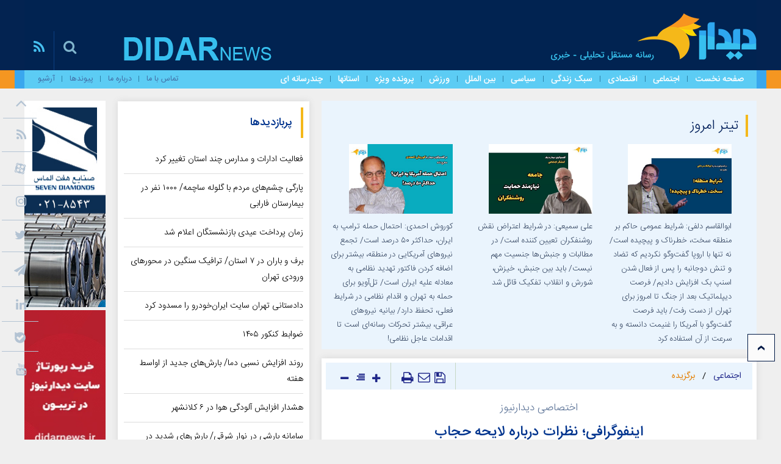

--- FILE ---
content_type: text/html; charset=utf-8
request_url: https://www.didarnews.ir/fa/news/150214/%D8%A7%DB%8C%D9%86%D9%81%D9%88%DA%AF%D8%B1%D8%A7%D9%81%DB%8C-%D9%86%D8%B8%D8%B1%D8%A7%D8%AA-%D8%AF%D8%B1%D8%A8%D8%A7%D8%B1%D9%87-%D9%84%D8%A7%DB%8C%D8%AD%D9%87-%D8%AD%D8%AC%D8%A7%D8%A8
body_size: 31962
content:
<!DOCTYPE html> <html lang="fa"> <head> 	 	 	 		 	  	 	     <meta charset="UTF-8">     <meta http-equiv="X-UA-Compatible" content="IE=edge,chrome=1">     <meta name="viewport" content="width=device-width, initial-scale=1">              <meta name="robots" content="index, follow, max-image-preview:large, max-snippet:-1, max-video-preview:-1">          <meta name="fontiran.com:license" content="HEAKM">              <meta name="description" content="برخی از مسوولان نگران پوشش زنان و حجاب در کشور هستند و برای آنها، این مسایل از وضعیت معیشتی مردم خیلی مهمتر است؛ به همین بهانه دیدارنیوز یک اینفوگرافی بر اساس نظرات مسوولان دولتی، روزنامه‌ها، امام جمعه، نماینده مجلس و .. تهیه کرده که در این مطلب مشاهده می‌کنید.">                    	<meta name="keywords" content="لایحه حجاب،حجاب اجباری،جمهوری اسلامی،پوشش زنان">             <meta name="google-site-verification" content="b17k5emfUqPmDDM94hIRAcjMFXzAaYrAeB1wIMsH8uI" />       <link rel="shortcut icon" href="/client/themes/fa/main/img/favicon.ico">     <link rel="alternate" type="application/rss+xml" title="RSS FEED" href="/fa/rss/allnews">              <link rel="preload" as="font" href="/client/themes/fa/main/fonts/IRANSansWeb_Medium.woff2" crossorigin>     <link rel="preload" as="font" href="/client/themes/fa/main/fonts/IRANSansWeb_light.woff2" crossorigin>     <link rel="preload" as="font" href="/client/themes/fa/main/fonts/IRANSansWeb.woff2" crossorigin>     <link rel="preload" as="font" href="/client/themes/fa/main/fonts/fontawesome-webfont.woff2?v=4.7.0" crossorigin>             <link rel="preload" href="/client/themes/fa/main/css/news_96679.css" as="style">
<link rel="stylesheet" type="text/css" href="/client/themes/fa/main/css/news_96679.css">            <script src="/client/themes/fa/main/js/news_96679.js"></script>      <!--IE display-->      <!-- html5 shim and respond.js ie8 support of html5 elements and media queries -->     <!-- warning: respond.js doesn't work if you view the page via file:// -->      <!-- HTML5 shim and Respond.js for IE8 support of HTML5 elements and media queries -->     <!-- WARNING: Respond.js doesn't work if you view the page via file:// -->     <!--[if lt IE 9]>     <script src="https://oss.maxcdn.com/html5shiv/3.7.2/html5shiv.min.js"></script>     <script src="https://oss.maxcdn.com/respond/1.4.2/respond.min.js"></script>     <![endif]-->     <!--          <script type="text/javascript" src="https://apis.google.com/js/plusone.js">
        {"parsetags": "explicit"}
    </script>      -->    <meta name="google-site-verification" content="ZL7W1_20PAnEhXswiKXdK4eqO-Z9q1M6Ra4G4bdYWoE" />      <script type="text/javascript"> (function () {
            var now = new Date();
            var version = now.getFullYear().toString() + "0" + now.getMonth() + "0" + now.getDate() + "0" + now.getHours();
            var head = document.getElementsByTagName("head")[0];
            var link = document.createElement("link");
            link.rel = "stylesheet";
            link.href = "https://app.najva.com/static/css/local-messaging.css" + "?v=" + version;
            head.appendChild(link);
            var script = document.createElement("script");
            script.type = "text/javascript";
            script.async = true;
            script.src = "https://app.najva.com/static/js/scripts/didarnews-website-5996-f771b807-f8c1-4ed7-a6bb-fa3529dada12.js" + "?v=" + version;
            head.appendChild(script);
        })() </script>       <!-- Global site tag (gtag.js) - Google Analytics -->     <script async src="https://www.googletagmanager.com/gtag/js?id=UA-124874515-5"></script>     <script>
        window.dataLayer = window.dataLayer || [];
        function gtag(){dataLayer.push(arguments);}
        gtag('js', new Date());

        gtag('config', 'UA-124874515-5');
    </script>        <!-- Global site tag (gtag.js) - Google Analytics -->     <script async src="https://www.googletagmanager.com/gtag/js?id=UA-183890605-1"></script>     <script>
        window.dataLayer = window.dataLayer || [];
        function gtag(){dataLayer.push(arguments);}
        gtag('js', new Date());

        gtag('config', 'UA-183890605-1');
    </script>        <script>
        !(function (win, doc, yn) {
            win.yektanetAnalyticsObject = yn;

            win[yn] =
                win[yn] ||
                function () {
                    win[yn].q.push(arguments);
                };
            win[yn].q = win[yn].q || [];

            var head = doc.getElementsByTagName('head')[0];
            var now = new Date();
            var s_a =
                'https://cdn.yektanet.com/superscript/UmijfVuq/native-didarnews.ir-14723/yn_pub.js' +
                '?v=' +
                now.getFullYear().toString() +
                '0' +
                now.getMonth() +
                '0' +
                now.getDate() +
                '0' +
                now.getHours();
            var l = doc.createElement('link');
            l.rel = 'preload';
            l.as = 'script';
            l.href = s_a;
            head.appendChild(l);

            var s = doc.createElement('script');
            s.async = true;
            s.src = s_a;
            head.appendChild(s);
        })(window, document, 'yektanet');
    </script>         <script type="text/javascript">
        now = new Date();
        var head = document.getElementsByTagName('head')[0];
        var script = document.createElement('script');
        script.async = true;
        script.type = 'text/javascript';
        var script_address = 'https://cdn.yektanet.com/template/bnrs/yn_bnr.min.js';
        script.src = script_address + '?v=' + now.getFullYear().toString() + '0' + now.getMonth() + '0' + now.getDate() + '0' + now.getHours();
        head.appendChild(script);
    </script>        <script>
        !function(e,t,n){e.yektanetAnalyticsObject=n,e[n]=e[n]||function(){e[n].q.push(arguments)},e[n].q=e[n].q||[];var a=t.getElementsByTagName("head")[0],r=new Date,c="https://cdn.yektanet.com/superscript/eEioaAoe/native-didarnews.ir-45442/yn_pub.js?v="+r.getFullYear().toString()+"0"+r.getMonth()+"0"+r.getDate()+"0"+r.getHours(),s=t.createElement("link");s.rel="preload",s.as="script",s.href=c,a.appendChild(s);var l=t.createElement("script");l.async=!0,l.src=c,a.appendChild(l)}(window,document,"yektanet");
    </script>     <!-- Google Tag Manager -->  <script>(function(w,d,s,l,i){w[l]=w[l]||[];w[l].push({'gtm.start':
    new Date().getTime(),event:'gtm.js'});var f=d.getElementsByTagName(s)[0],
            j=d.createElement(s),dl=l!='dataLayer'?'&l='+l:'';j.async=true;j.src=
            'https://www.googletagmanager.com/gtm.js?id='+i+dl;f.parentNode.insertBefore(j,f);
            })(window,document,'script','dataLayer','GTM-KKSH4NT');</script>  <!-- End Google Tag Manager --> 	 	 	 	<meta property="og:description" content="برخی از مسوولان نگران پوشش زنان و حجاب در کشور هستند و برای آنها، این مسایل از وضعیت معیشتی مردم خیلی مهمتر است؛ به همین بهانه دیدارنیوز یک اینفوگرافی بر اساس نظرات مسوولان دولتی، روزنامه‌ها، امام جمعه، نماینده مجلس و .. تهیه کرده که در این مطلب مشاهده می‌کنید."> <meta name="dc.description" content="برخی از مسوولان نگران پوشش زنان و حجاب در کشور هستند و برای آنها، این مسایل از وضعیت معیشتی مردم خیلی مهمتر است؛ به همین بهانه دیدارنیوز یک اینفوگرافی بر اساس نظرات مسوولان دولتی، روزنامه‌ها، امام جمعه، نماینده مجلس و .. تهیه کرده که در این مطلب مشاهده می‌کنید."> <meta name="twitter:description" content="برخی از مسوولان نگران پوشش زنان و حجاب در کشور هستند و برای آنها، این مسایل از وضعیت معیشتی مردم خیلی مهمتر است؛ به همین بهانه دیدارنیوز یک اینفوگرافی بر اساس نظرات مسوولان دولتی، روزنامه‌ها، امام جمعه، نماینده مجلس و .. تهیه کرده که در این مطلب مشاهده می‌کنید."> <!-- Google Plus --> <!-- Update your html tag to include the itemscope and itemtype attributes. --> <meta itemprop="name" content="اینفوگرافی؛ نظرات درباره لایحه حجاب"> <meta itemprop="description" content="برخی از مسوولان نگران پوشش زنان و حجاب در کشور هستند و برای آنها، این مسایل از وضعیت معیشتی مردم خیلی مهمتر است؛ به همین بهانه دیدارنیوز یک اینفوگرافی بر اساس نظرات مسوولان دولتی، روزنامه‌ها، امام جمعه، نماینده مجلس و .. تهیه کرده که در این مطلب مشاهده می‌کنید."> <meta itemprop="image" content="https://www.didarnews.ir">  <!-- Open Graph General (Facebook & Pinterest) --> <meta property="og:locale" content="fa_IR"> <meta property="og:type" content="website"> <meta property="og:title" content="اینفوگرافی؛ نظرات درباره لایحه حجاب"> <meta property="og:url" content="https://www.didarnews.ir/fa/news/150214"> <meta property="og:site_name" content="پایگاه خبری تحلیلی دیدارنیوز"> <meta property="og:image" content="https://www.didarnews.ir">  <meta property="og:description" content="برخی از مسوولان نگران پوشش زنان و حجاب در کشور هستند و برای آنها، این مسایل از وضعیت معیشتی مردم خیلی مهمتر است؛ به همین بهانه دیدارنیوز یک اینفوگرافی بر اساس نظرات مسوولان دولتی، روزنامه‌ها، امام جمعه، نماینده مجلس و .. تهیه کرده که در این مطلب مشاهده می‌کنید.">     <!-- Twitter --> <meta name="twitter:card" content="summary"> <meta name="twitter:site" content="پایگاه خبری تحلیلی دیدارنیوز"> <meta name="twitter:title" content="اینفوگرافی؛ نظرات درباره لایحه حجاب"> <meta name="twitter:creator" content="پایگاه خبری تحلیلی دیدارنیوز"> <meta name="twitter:description" content="برخی از مسوولان نگران پوشش زنان و حجاب در کشور هستند و برای آنها، این مسایل از وضعیت معیشتی مردم خیلی مهمتر است؛ به همین بهانه دیدارنیوز یک اینفوگرافی بر اساس نظرات مسوولان دولتی، روزنامه‌ها، امام جمعه، نماینده مجلس و .. تهیه کرده که در این مطلب مشاهده می‌کنید."> <meta name="twitter:url" content="https://www.didarnews.ir/fa/news/150214"> <meta name="twitter:player" content="پایگاه خبری تحلیلی دیدارنیوز"> <meta name="twitter:image" data-page-subject="true" content="https://www.didarnews.ir" /> <meta name="twitter:image:src" content="https://www.didarnews.ir">  <meta content="560" data-page-subject="true" name="twitter:image:width"> <!-- Width of above image --> <meta content="315" data-page-subject="true" name="twitter:image:height"> <!-- Height of above image -->    <meta name="dc.language" content="fa"> <meta name="dc.source" content="fa"> <meta name="dc.title" lang="fa" content="اینفوگرافی؛ نظرات درباره لایحه حجاب"> <meta name="dc.subject" content="News"> <meta name="dc.type" scheme="DCMIType" content="Text,Image"> <meta name="dc.publisher" content="پایگاه خبری تحلیلی دیدارنیوز"> <meta name="dc.identifier" content="https://www.didarnews.ir/fa/news/150214"> <meta name="dc.creator" content="پایگاه خبری تحلیلی دیدارنیوز"> <meta name="dc.format" scheme="IMT" content="text/html"> <meta name="dc.coverage" content="World">   <!-- Open Graph Article (Facebook & Pinterest) --> <meta property="article:author" content="پایگاه خبری تحلیلی دیدارنیوز"> <meta property="article:section" content="اجتماعی"> <meta property="article:tag" content="لایحه حجاب , حجاب اجباری , جمهوری اسلامی , پوشش زنان"> <meta property="article:published_time" content="۱۴۰۲/۰۳/۰۶ - ۱۸:۴۴"> <meta property="article:modified_time" content="۱۴۰۲/۰۳/۰۶ - ۱۸:۴۴"> <meta property="article:expiration_time" content="">    	<script  type="application/ld+json">
{
    "@context": "https:\/\/schema.org",
    "@type": "NewsArticle",
    "headLine": "\u0627\u06cc\u0646\u0641\u0648\u06af\u0631\u0627\u0641\u06cc\u061b \u0646\u0638\u0631\u0627\u062a \u062f\u0631\u0628\u0627\u0631\u0647 \u0644\u0627\u06cc\u062d\u0647 \u062d\u062c\u0627\u0628",
    "articleBody": "\n\u062f\u06cc\u062f\u0627\u0631\u0646\u06cc\u0648\u0632: \u062f\u0631 \u062d\u0627\u0644\u06cc \u06a9\u0647 \u0628\u0647\u0627\u062f\u0631\u06cc\u200c\u062c\u0647\u0631\u0645\u06cc \u0633\u062e\u0646\u06af\u0648\u06cc \u062f\u0648\u0644\u062a \u0631\u0626\u06cc\u0633\u06cc \u06af\u0641\u062a\u0647 \u0645\u062a\u0646\u06cc \u06a9\u0647 \u062f\u0631 \u0641\u0636\u0627\u06cc \u0645\u062c\u0627\u0632\u06cc \u0627\u0632 \u0644\u0627\u06cc\u062d\u0647 \u062d\u062c\u0627\u0628 \u0645\u0646\u062a\u0634\u0631 \u0634\u062f\u0647\u060c \u0645\u062a\u0646 \u0646\u0647\u0627\u06cc\u06cc \u0646\u06cc\u0633\u062a\u060c \u0627\u0645\u0627\u0645 \u062c\u0645\u0639\u0647 \u062a\u0646\u062f\u0631\u0648\u06cc \u0645\u0634\u0647\u062f \u06af\u0641\u062a\u0647 \u0627\u06cc\u0646 \u0644\u0627\u06cc\u062d\u0647 \u062d\u062c\u0627\u0628 \u0627\u0633\u062a \u06cc\u0627 \u0635\u06cc\u0627\u0646\u062a \u0627\u0632 \u0628\u06cc\u200c\u062d\u062c\u0627\u0628\u06cc\u061f!\n\u067e\u0633 \u0627\u0632 \u062d\u0648\u0627\u062f\u062b \u062e\u0648\u0646\u06cc\u0646 \u0648 \u062a\u0627\u0633\u0641\u200c\u0622\u0648\u0631 \u067e\u0627\u06cc\u06cc\u0632 \u0633\u0627\u0644 \u06af\u0630\u0634\u062a\u0647 \u06a9\u0647 \u062f\u0631 \u067e\u06cc \u0645\u0631\u06af \u0646\u0627\u06af\u0647\u0627\u0646\u06cc \u0645\u0647\u0633\u0627 \u0627\u0645\u06cc\u0646\u06cc \u062f\u0631 \u0628\u0627\u0632\u062f\u0627\u0634\u062a \u06af\u0634\u062a \u0627\u0631\u0634\u0627\u062f \u062a\u0647\u0631\u0627\u0646 \u0631\u062e \u062f\u0627\u062f\u060c \u06a9\u0634\u0648\u0631\u0645\u0627\u0646 \u0628\u0627 \u0646\u0627\u0622\u0631\u0627\u0645\u06cc\u200c\u0647\u0627\u06cc \u06af\u0633\u062a\u0631\u062f\u0647 \u0645\u0648\u0627\u062c\u0647 \u0634\u062f \u0627\u0645\u0627 \u0647\u0646\u0648\u0632 \u0628\u0631\u062e\u06cc \u0628\u0647 \u062f\u0646\u0628\u0627\u0644 \u0642\u0648\u0627\u0646\u06cc\u0646 \u0627\u062c\u0628\u0627\u0631\u06cc \u062f\u0631 \u067e\u0648\u0634\u0634 \u0647\u0633\u062a\u0646\u062f \u0648 \u0631\u0641\u062a\u0627\u0631\u0647\u0627\u06cc \u062e\u0634\u0646\u060c \u062c\u0631\u06cc\u0645\u0647 \u0646\u0642\u062f\u06cc \u0648 \u0645\u062d\u0631\u0648\u0645\u06cc\u062a \u0627\u0632 \u062e\u062f\u0645\u0627\u062a \u0631\u0627 \u0628\u0631\u0627\u06cc \u062d\u0644 \u0627\u06cc\u0646 \u0645\u0633\u0627\u0644\u0647 \u0645\u0641\u06cc\u062f \u0645\u06cc\u200c\u062f\u0627\u0646\u0646\u062f.\n\u062f\u0631 \u0627\u062f\u0627\u0645\u0647 \u0627\u06cc\u0646\u0641\u0648\u06af\u0631\u0627\u0641\u06cc \u062f\u06cc\u062f\u0627\u0631\u0646\u06cc\u0648\u0632 \u0627\u0632 \u0645\u062c\u0645\u0648\u0639\u0647 \u0627\u0638\u0647\u0627\u0631\u0646\u0638\u0631\u0647\u0627 \u062f\u0631\u0628\u0627\u0631\u0647 \u0644\u0627\u06cc\u062d\u0647 \u0639\u0641\u0627\u0641 \u0648 \u062d\u062c\u0627\u0628 \u0631\u0627 \u0645\u0634\u0627\u0647\u062f\u0647 \u0645\u06cc\u200c\u06a9\u0646\u06cc\u062f.\n\u0645\u0637\u0644\u0628 \u0645\u0631\u062a\u0628\u0637:\n\u062c\u0632\u06cc\u06cc\u0627\u062a\u06cc \u0627\u0632 \u0644\u0627\u06cc\u062d\u0647 \u062d\u062c\u0627\u0628\u061b \u0645\u062d\u0631\u0648\u0645\u06cc\u062a \u0627\u0632 \u062e\u062f\u0645\u0627\u062a \u0648 \u0645\u0645\u0646\u0648\u0639\u200c\u0627\u0644\u06a9\u0627\u0631\u06cc \u062a\u0627 \u06cc\u06a9 \u0633\u0627\u0644!\n\u0639\u0631\u0628\u200c\u0633\u0631\u062e\u06cc: \u00ab\u062d\u0627\u06a9\u0645\u06cc\u062a\u00bb \u062c\u0627\u0645\u0639\u0647 \u0631\u0627 \u0628\u0647 \u0633\u0645\u062a \u0646\u0627\u0627\u0645\u06cc\u062f\u06cc \u0628\u0631\u062f\u0647\u061b \u0645\u0631\u062f\u0645 \u0641\u0642\u0637 \u0628\u0647 \u062f\u0631\u062f \u0631\u0627\u0647\u067e\u06cc\u0645\u0627\u06cc\u06cc\u200c \u0645\u06cc\u200c\u062e\u0648\u0631\u0646\u062f!\n\u06f3 \u0642\u0648\u0647 \u062f\u0631\u06af\u06cc\u0631 \u0644\u0627\u06cc\u062d\u0647 \u062d\u062c\u0627\u0628\u061b \u062c\u0631\u06cc\u0627\u0646\u06cc \u00ab\u062f\u0631 \u062e\u06cc\u0627\u0628\u0627\u0646\u00bb \u0628\u0647 \u062f\u0646\u0628\u0627\u0644 \u0641\u0634\u0627\u0631 \u0628\u06cc\u0634\u062a\u0631\n\u0639\u0644\u06cc\u0631\u0636\u0627\u0628\u06cc\u06af\u06cc: \u067e\u0644\u0645\u0628 \u0645\u063a\u0627\u0632\u0647\u200c\u0647\u0627 \u063a\u06cc\u0631\u0642\u0627\u0646\u0648\u0646\u06cc \u0627\u0633\u062a\u061b \u0627\u06cc\u0646 \u0631\u0648\u0646\u062f \u0628\u0627\u0639\u062b \u0639\u0635\u0628\u0627\u0646\u06cc\u062a \u0645\u0631\u062f\u0645 \u0645\u06cc\u200c\u0634\u0648\u062f\n\u0644\u0627\u06cc\u062d\u0647 \u0628\u062f\u0648\u0646 \u0641\u0644\u0633\u0641\u0647\u061b \u0646\u062f\u0627\u0634\u062a\u0646 \u0631\u0648\u0633\u0631\u06cc \u0645\u0648\u062c\u0628 \u0627\u062e\u062a\u0644\u0627\u0644 \u062f\u0631 \u0646\u0638\u0645 \u0627\u062c\u062a\u0645\u0627\u0639\u06cc \u0646\u0645\u06cc\u200c\u0634\u0648\u062f\n\n\u00a0",
    "author": {
        "@context": "https:\/\/schema.org",
        "@type": "Organization",
        "name": "\u067e\u0627\u06cc\u06af\u0627\u0647 \u062e\u0628\u0631\u06cc \u062a\u062d\u0644\u06cc\u0644\u06cc \u062f\u06cc\u062f\u0627\u0631\u0646\u06cc\u0648\u0632",
        "description": "\u062f\u06cc\u062f\u0627\u0631\u0646\u06cc\u0648\u0632 - \u0631\u0633\u0627\u0646\u0647 \u0645\u0633\u062a\u0642\u0644 \u062e\u0628\u0631\u06cc \u062a\u062d\u0644\u06cc\u0644\u06cc \u062d\u0648\u0632\u0647 \u0627\u062c\u062a\u0645\u0627\u0639\u06cc",
        "logo": {
            "@context": "https:\/\/schema.org",
            "@type": "ImageObject",
            "name": "logo",
            "url": "https:\/\/www.didarnews.ir\/client\/themes\/fa\/main\/img\/mail_logo.gif"
        },
        "url": "https:\/\/www.didarnews.ir\/fa\/about"
    },
    "publisher": {
        "@context": "https:\/\/schema.org",
        "@type": "Organization",
        "name": "\u067e\u0627\u06cc\u06af\u0627\u0647 \u062e\u0628\u0631\u06cc \u062a\u062d\u0644\u06cc\u0644\u06cc \u062f\u06cc\u062f\u0627\u0631\u0646\u06cc\u0648\u0632",
        "description": "\u062f\u06cc\u062f\u0627\u0631\u0646\u06cc\u0648\u0632 - \u0631\u0633\u0627\u0646\u0647 \u0645\u0633\u062a\u0642\u0644 \u062e\u0628\u0631\u06cc \u062a\u062d\u0644\u06cc\u0644\u06cc \u062d\u0648\u0632\u0647 \u0627\u062c\u062a\u0645\u0627\u0639\u06cc",
        "logo": {
            "@context": "https:\/\/schema.org",
            "@type": "ImageObject",
            "name": "logo",
            "url": "https:\/\/www.didarnews.ir\/client\/themes\/fa\/main\/img\/mail_logo.gif"
        },
        "url": "https:\/\/www.didarnews.ir"
    },
    "datePublished": "2023-05-27T18:44:51+03:30",
    "dateModified": "2023-05-27T18:44:51+03:30",
    "image": [
        {
            "@type": "ImageObject",
            "name": "\u0627\u06cc\u0646\u0641\u0648\u06af\u0631\u0627\u0641\u06cc\u061b \u0646\u0638\u0631\u0627\u062a \u062f\u0631\u0628\u0627\u0631\u0647 \u0644\u0627\u06cc\u062d\u0647 \u062d\u062c\u0627\u0628",
            "description": "\u0627\u06cc\u0646\u0641\u0648\u06af\u0631\u0627\u0641\u06cc\u061b \u0646\u0638\u0631\u0627\u062a \u062f\u0631\u0628\u0627\u0631\u0647 \u0644\u0627\u06cc\u062d\u0647 \u062d\u062c\u0627\u0628",
            "url": "https:\/\/www.didarnews.ir\/files\/fa\/news\/1402\/3\/6\/391946_308.jpg"
        },
        {
            "@type": "ImageObject",
            "name": "\u0627\u06cc\u0646\u0641\u0648\u06af\u0631\u0627\u0641\u06cc\u061b \u0646\u0638\u0631\u0627\u062a \u062f\u0631\u0628\u0627\u0631\u0647 \u0644\u0627\u06cc\u062d\u0647 \u062d\u062c\u0627\u0628",
            "description": "\u0627\u06cc\u0646\u0641\u0648\u06af\u0631\u0627\u0641\u06cc\u061b \u0646\u0638\u0631\u0627\u062a \u062f\u0631\u0628\u0627\u0631\u0647 \u0644\u0627\u06cc\u062d\u0647 \u062d\u062c\u0627\u0628",
            "url": "https:\/\/www.didarnews.ir\/files\/fa\/news\/1402\/3\/6\/391945_590.jpg"
        }
    ],
    "description": "\u0628\u0631\u062e\u06cc \u0627\u0632 \u0645\u0633\u0648\u0648\u0644\u0627\u0646 \u0646\u06af\u0631\u0627\u0646 \u067e\u0648\u0634\u0634 \u0632\u0646\u0627\u0646 \u0648 \u062d\u062c\u0627\u0628 \u062f\u0631 \u06a9\u0634\u0648\u0631 \u0647\u0633\u062a\u0646\u062f \u0648 \u0628\u0631\u0627\u06cc \u0622\u0646\u0647\u0627\u060c \u0627\u06cc\u0646 \u0645\u0633\u0627\u06cc\u0644 \u0627\u0632 \u0648\u0636\u0639\u06cc\u062a \u0645\u0639\u06cc\u0634\u062a\u06cc \u0645\u0631\u062f\u0645 \u062e\u06cc\u0644\u06cc \u0645\u0647\u0645\u062a\u0631 \u0627\u0633\u062a\u061b \u0628\u0647 \u0647\u0645\u06cc\u0646 \u0628\u0647\u0627\u0646\u0647 \u062f\u06cc\u062f\u0627\u0631\u0646\u06cc\u0648\u0632 \u06cc\u06a9 \u0627\u06cc\u0646\u0641\u0648\u06af\u0631\u0627\u0641\u06cc \u0628\u0631 \u0627\u0633\u0627\u0633 \u0646\u0638\u0631\u0627\u062a \u0645\u0633\u0648\u0648\u0644\u0627\u0646 \u062f\u0648\u0644\u062a\u06cc\u060c \u0631\u0648\u0632\u0646\u0627\u0645\u0647\u200c\u0647\u0627\u060c \u0627\u0645\u0627\u0645 \u062c\u0645\u0639\u0647\u060c \u0646\u0645\u0627\u06cc\u0646\u062f\u0647 \u0645\u062c\u0644\u0633 \u0648 .. \u062a\u0647\u06cc\u0647 \u06a9\u0631\u062f\u0647 \u06a9\u0647 \u062f\u0631 \u0627\u06cc\u0646 \u0645\u0637\u0644\u0628 \u0645\u0634\u0627\u0647\u062f\u0647 \u0645\u06cc\u200c\u06a9\u0646\u06cc\u062f.",
    "keywords": "\u0644\u0627\u06cc\u062d\u0647 \u062d\u062c\u0627\u0628,\u062d\u062c\u0627\u0628 \u0627\u062c\u0628\u0627\u0631\u06cc,\u062c\u0645\u0647\u0648\u0631\u06cc \u0627\u0633\u0644\u0627\u0645\u06cc,\u067e\u0648\u0634\u0634 \u0632\u0646\u0627\u0646",
    "mainEntityOfPage": {
        "@context": "https:\/\/schema.org",
        "@type": "WebPage",
        "breadcrumb": {
            "@context": "https:\/\/schema.org",
            "@type": "BreadcrumbList",
            "itemListElement": [
                {
                    "@type": "ListItem",
                    "position": 1,
                    "item": {
                        "@id": "https:\/\/www.didarnews.ir\/fa\/social",
                        "name": "\u0627\u062c\u062a\u0645\u0627\u0639\u06cc"
                    }
                },
                {
                    "@type": "ListItem",
                    "position": 2,
                    "item": {
                        "@id": "https:\/\/www.didarnews.ir\/fa\/social\/173",
                        "name": "\u0628\u0631\u06af\u0632\u06cc\u062f\u0647"
                    }
                }
            ]
        },
        "lastReviewed": "2023-05-27T18:44:20+03:30",
        "keywords": "\u0644\u0627\u06cc\u062d\u0647 \u062d\u062c\u0627\u0628,\u062d\u062c\u0627\u0628 \u0627\u062c\u0628\u0627\u0631\u06cc,\u062c\u0645\u0647\u0648\u0631\u06cc \u0627\u0633\u0644\u0627\u0645\u06cc,\u067e\u0648\u0634\u0634 \u0632\u0646\u0627\u0646",
        "url": "https:\/\/www.didarnews.ir\/fa\/news\/150214\/\u0627\u06cc\u0646\u0641\u0648\u06af\u0631\u0627\u0641\u06cc-\u0646\u0638\u0631\u0627\u062a-\u062f\u0631\u0628\u0627\u0631\u0647-\u0644\u0627\u06cc\u062d\u0647-\u062d\u062c\u0627\u0628"
    }
}
</script> 	<link rel="canonical" href="https://www.didarnews.ir/fa/news/150214/اینفوگرافی-نظرات-درباره-لایحه-حجاب"/> 	<title>اینفوگرافی؛ نظرات درباره لایحه حجاب | دیدار نیوز</title> </head> <body id="news"> 	          		 	           	 	  	                   <header id="header">     <section class="header-top">         <section class="container">             <section class="logo" style="background-image: url('https://www.didarnews.ir/client/themes/fa/main/img/1200.png');">                 <a class="link-logo" href="/" aria-label="site logo link" title="دیدار نیوز"></a>                                                                                                                                                                                                                                                                                                                                                     <div class="ads-logo visible-lg visible-md">                      	<div class="col-xs-36" style="display:none;">  	 </div>                 </div>                   <section class="marquee col-lg-9 col-md-10 visible-lg visible-md">                                      </section>             </section>              <section class="search_RSS">                 <div class="icon_search" id="search_bar">                     <i class="fa fa-search"></i>                      <div>                         <svg class="svg-icon" viewbox="0 0 20 20" id="close_icon">                             <path fill="#80b5cd"                                   d="M15.898,4.045c-0.271-0.272-0.713-0.272-0.986,0l-4.71,4.711L5.493,4.045c-0.272-0.272-0.714-0.272-0.986,0s-0.272,0.714,0,0.986l4.709,4.711l-4.71,4.711c-0.272,0.271-0.272,0.713,0,0.986c0.136,0.136,0.314,0.203,0.492,0.203c0.179,0,0.357-0.067,0.493-0.203l4.711-4.711l4.71,4.711c0.137,0.136,0.314,0.203,0.494,0.203c0.178,0,0.355-0.067,0.492-0.203c0.273-0.273,0.273-0.715,0-0.986l-4.711-4.711l4.711-4.711C16.172,4.759,16.172,4.317,15.898,4.045z"></path>                         </svg>                     </div>                  </div>                 <div class="icon_RSS">                     <a href="/fa/rss" title="rss">                         <i class="fa fa-rss"></i>                     </a>                     <i class="fa fa-bars" id="hamburger_menu"></i>                 </div>             </section>          </section>     </section>            <section class="toggle_menu">          <div class="navigation_toggle">     <ul class="navigation">                                       <li class="dropdown navigation_header">                     <a href="/" role="button">صفحه نخست</a>                 </li>                                                                         <li class="dropdown navigation_header">                         <a href="/fa/social"                            role="button">اجتماعی</a>                     </li>                                                                                          <li class="dropdown navigation_header">                         <a href="/fa/economic"                            role="button">اقتصادی</a>                     </li>                                                                                          <li class="dropdown navigation_header">                         <a href="/fa/life-style"                            role="button">سبک زندگی</a>                     </li>                                                                                          <li class="dropdown navigation_header">                         <a href="/fa/siasi"                            role="button">سیاسی</a>                     </li>                                                                                          <li class="dropdown navigation_header">                         <a href="/fa/world"                            role="button">بین الملل</a>                     </li>                                                                                          <li class="dropdown navigation_header">                         <a href="/fa/sport"                            role="button">ورزش</a>                     </li>                                                                                          <li class="dropdown navigation_header">                         <a href="/fa/special-file"                            role="button">پرونده ویژه</a>                     </li>                                                                                          <li class="dropdown navigation_header">                         <a href="/fa/film"                            role="button">فیلم</a>                     </li>                                                                                          <li class="dropdown navigation_header">                         <a href="/fa/aks"                            role="button">عکس</a>                     </li>                                                                                          <li class="dropdown navigation_header">                         <a href="/fa/sout"                            role="button">صوت</a>                     </li>                                                                                                                                                                                                                                                                                                                                                                                                                                                                                                                                                                                                                                                                                                                                                          <li class="dropdown navigation_header" id="ostan">             <a href="#">استانها </a>             <span class="fa fa-chevron-down"></span>             <ul id="ostanha">                                                                                                                                                                                                                                                                                                                                                                                                                                                                                                 <li>                             <a href="/fa/services/3">آذربایجان شرقی</a>                         </li>                                                                                    <li>                             <a href="/fa/services/4">آذربایجان غربی</a>                         </li>                                                                                    <li>                             <a href="/fa/services/5">اردبیل</a>                         </li>                                                                                    <li>                             <a href="/fa/services/6">اصفهان</a>                         </li>                                                                                    <li>                             <a href="/fa/services/7">البرز</a>                         </li>                                                                                    <li>                             <a href="/fa/services/8">ایلام</a>                         </li>                                                                                    <li>                             <a href="/fa/services/10">بوشهر</a>                         </li>                                                                                    <li>                             <a href="/fa/services/12">تهران</a>                         </li>                                                                                    <li>                             <a href="/fa/services/11">چهارمحال و بختیاری</a>                         </li>                                                                                    <li>                             <a href="/fa/services/9">خراسان جنوبی</a>                         </li>                                                                                    <li>                             <a href="/fa/services/13">خراسان رضوی</a>                         </li>                                                                                    <li>                             <a href="/fa/services/14">خراسان شمالی</a>                         </li>                                                                                    <li>                             <a href="/fa/services/16">خوزستان</a>                         </li>                                                                                    <li>                             <a href="/fa/services/17">زنجان</a>                         </li>                                                                                    <li>                             <a href="/fa/services/15">سمنان</a>                         </li>                                                                                    <li>                             <a href="/fa/services/18">سیستان و بلوچستان</a>                         </li>                                                                                    <li>                             <a href="/fa/services/19">فارس</a>                         </li>                                                                                    <li>                             <a href="/fa/services/20">قزوین</a>                         </li>                                                                                    <li>                             <a href="/fa/services/22">قم</a>                         </li>                                                                                    <li>                             <a href="/fa/services/21">کردستان</a>                         </li>                                                                                    <li>                             <a href="/fa/services/23">کرمان</a>                         </li>                                                                                    <li>                             <a href="/fa/services/25">کرمانشاه</a>                         </li>                                                                                    <li>                             <a href="/fa/services/24">کهگیلویه و بویر احمد</a>                         </li>                                                                                    <li>                             <a href="/fa/services/26">گلستان</a>                         </li>                                                                                    <li>                             <a href="/fa/services/27">گیلان</a>                         </li>                                                                                    <li>                             <a href="/fa/services/28">لرستان</a>                         </li>                                                                                    <li>                             <a href="/fa/services/29">مازندران</a>                         </li>                                                                                    <li>                             <a href="/fa/services/30">مرکزی</a>                         </li>                                                                                    <li>                             <a href="/fa/services/31">هرمزگان</a>                         </li>                                                                                    <li>                             <a href="/fa/services/32">همدان</a>                         </li>                                                                                    <li>                             <a href="/fa/services/33">یزد</a>                         </li>                                                   </ul>         </li>         <li class="navigation_header"><a title="درباره ما" href="/fa/about">درباره ما</a></li>         <li class="navigation_header"><a title="تماس با ما " href="/fa/contacts">تماس با ما</a></li>         <li class="navigation_header"><a title="جستجو" href="/fa/search"> جستجو</a></li>         <li class="navigation_header"><a title="آرشیو" href="/fa/archive">آرشیو</a></li>         <li class="navigation_header"><a title="نظرسنجی" href="/fa/polls/archive">نظرسنجی</a></li>         <li class="navigation_header"><a title="آب و هوا" href="/fa/weather">آب و هوا</a></li>         <li class="navigation_header"><a title="اوقات شرعی" href="/fa/prayer">اوقات شرعی</a></li>         <li class="navigation_header"><a title="خبرنامه" href="/fa/newsletter">خبرنامه</a></li>         <li class="navigation_header"><a title="ییوندها" href="/fa/links">پیوند ها</a></li>     </ul>      <div class="social_network">         <span>             <a href="https://t.me/didarnews1" class="tel" title="telegram" target="_blank">                 <i class="fa fa-paper-plane"></i>             </a>         </span>         <span>             <a href="https://twitter.com/didar_news" class="twt" title="twitter" target="_blank">                 <i class="fa fa-twitter"></i>             </a>         </span>         <span>             <a href="https://instagram.com/didarnews" class="insta" title="instagram" target="_blank">                 <i class="fa fa-instagram"></i>             </a>         </span>         <span>             <a href="https://aparat.com/didarnews" title="aparat" target="_blank">                 <svg version="1.1" id="aparat" xmlns="http://www.w3.org/2000/svg"                      xmlns:xlink="http://www.w3.org/1999/xlink" x="0px" y="0px"                      width="24px" height="24px" viewbox="0 0 500 500" enable-background="new 0 0 22 15"                      xml:space="preserve">                         <g>                             <g>                                 <path fill="#6988b9" d="M214.665,31.71l-39.841-9.742c-40.26-9.847-80.88,14.812-90.728,55.073l-9.967,40.761                                     C108.097,72.192,158.646,41.259,214.665,31.71z"/>                                 <path fill="#6988b9" d="M471.285,221.282l11.438-46.759c9.845-40.262-14.813-80.882-55.074-90.728L385.387,73.46                                     C432.442,109.122,463.595,162.54,471.285,221.282z"/>                                 <path fill="#6988b9" d="M282.446,469.235l48.07,11.755c40.262,9.846,80.883-14.812,90.73-55.074l12.022-49.179                                     C398.099,427.071,343.208,460.712,282.446,469.235z"/>                                 <path fill="#6988b9" d="M33.179,285.256l-10.559,43.179c-9.847,40.262,14.811,80.883,55.071,90.728l45.648,11.164                                     C75.18,396.014,42.611,343.522,33.179,285.256z"/>                             </g>                             <path fill="#6988b9" d="M252.672,46.092c-111.809,0-202.447,90.639-202.447,202.447c0,111.806,90.638,202.446,202.447,202.446                                 c111.81,0,202.445-90.64,202.445-202.446C455.117,136.73,364.481,46.092,252.672,46.092z M193.837,100.125                                 c32.494,0,58.835,26.341,58.835,58.834s-26.341,58.834-58.835,58.834s-58.834-26.341-58.834-58.834                                 S161.343,100.125,193.837,100.125z M165.06,370.618c-32.494,0-58.834-26.341-58.834-58.833c0-32.493,26.341-58.835,58.834-58.835                                 c32.494,0,58.835,26.342,58.835,58.835C223.895,344.277,197.554,370.618,165.06,370.618z M252.358,276.974                                 c-14.081,0-25.495-11.413-25.495-25.494s11.414-25.495,25.495-25.495c14.08,0,25.494,11.414,25.494,25.495                                 S266.438,276.974,252.358,276.974z M312.147,398.564c-32.494,0-58.834-26.34-58.834-58.834c0-32.491,26.34-58.834,58.834-58.834                                 s58.835,26.343,58.835,58.834C370.982,372.225,344.642,398.564,312.147,398.564z M341.407,244.349                                 c-32.494,0-58.835-26.341-58.835-58.834c0-32.494,26.341-58.834,58.835-58.834s58.834,26.341,58.834,58.834                                 C400.241,218.008,373.901,244.349,341.407,244.349z"/>                         </g>                     </svg>             </a>         </span>         <span>             <a href="/fa/rss">                 <i class="fa fa-rss"></i>             </a>         </span>     </div> </div>      </section>                <section class="toggle_searchBar">         <form name="searchForm" action="/fa/search">             <input type="search" placeholder="جستجو" name="query">             <a class="search-item" href="javascript:document.searchForm.submit();" style="cursor: pointer;">                 <i class="fa fa-search"></i>             </a>         </form>     </section>      <section class="header-bottom">         <section class="container">             <section class="main-menu">                 <div class="service_nav row hidden-ms hidden-xs">     <div class="row">         <div id="nav2" class="service_div col-xs-36 col-md-27">             <nav id="nav_service" class="nav_service col-xs-36">                 <ul>                                                                           <li class="nav_link home">                                 <a id="service_" href="/">                                     صفحه نخست                                 </a>                             </li>                                                                                                                                     <li class="sp-nav"><span></span></li>                                 <li class="nav_link"><a                                             href="/fa/social">اجتماعی</a></li>                                                                                                                                                                  <li class="sp-nav"><span></span></li>                                 <li class="nav_link"><a                                             href="/fa/economic">اقتصادی</a></li>                                                                                                                                                                  <li class="sp-nav"><span></span></li>                                 <li class="nav_link"><a                                             href="/fa/life-style">سبک زندگی</a></li>                                                                                                                                                                  <li class="sp-nav"><span></span></li>                                 <li class="nav_link"><a                                             href="/fa/siasi">سیاسی</a></li>                                                                                                                                                                  <li class="sp-nav"><span></span></li>                                 <li class="nav_link"><a                                             href="/fa/world">بین الملل</a></li>                                                                                                                                                                  <li class="sp-nav"><span></span></li>                                 <li class="nav_link"><a                                             href="/fa/sport">ورزش</a></li>                                                                                                                                                                  <li class="sp-nav"><span></span></li>                                 <li class="nav_link"><a                                             href="/fa/special-file">پرونده ویژه</a></li>                                                                                                                                                                                                                                                                                                                                                                                                                                                                                                                                                                                                                                                                                                                                                                                                                                                                                                                                                                                                                                                                                                                                                                                                                                                                                                                                                                                                                                                                                                                                                                                                                                                                                                                                                 <li class="sp-nav"><span></span></li>                     <li class="nav_link service_ostan visible-lg visible-md" id="ostan_serv">                         <a href="#" title="استان" style="cursor: pointer">استانها</a>                         <div class="map_section"></div>                     </li>                 </ul>                 <div id='cssmenu'>                     <ul>                         <li class="sp-nav"><span></span></li>                         <li class='active has-sub'>                             <a href='#'>چندرسانه ای</a>                             <ul>                                                                                                                                                                                                                                                                                                                                                                                                                                                                                                                                                                                                                                                                                                                                            <li class="nav_link has-sub">                                                 <a id="service_39"                                                    href="/fa/film">فیلم</a>                                             </li>                                                                                                                                                                                                                                          <li class="nav_link has-sub">                                                 <a id="service_40"                                                    href="/fa/aks">عکس</a>                                             </li>                                                                                                                                                                                                                                          <li class="nav_link has-sub">                                                 <a id="service_41"                                                    href="/fa/sout">صوت</a>                                             </li>                                                                                                                                                                                                                                                                                                                                                                                                                                                                                                                                                                                                                                                                                                                                                                                                                                                                                                                                                                                                                                                                                                                                                                                                                                                                                                                                                                                                                                                                                                                                                                                                                                                                                                                                                                                                                                                                                                                                                                                                                                                                                                                                                                                                                                                                                                                                                                                                      </ul>                         </li>                     </ul>                 </div>             </nav>         </div>         <div id="innerPage" class="inner-menu col-md-9">             <ul>                 <li><a href="/fa/contacts">تماس با ما</a></li>                 <li class="sp-nav"><span></span></li>                 <li><a href="/fa/about">درباره ما</a></li>                 <li class="sp-nav"><span></span></li>                 <li><a href="/fa/links">پیوندها</a></li>                 <li class="sp-nav"><span></span></li>                 <li><a href="/fa/archive">آرشیو</a></li>             </ul>         </div>     </div>      <div class="top-menu-cats row submenu_outer" style="display: none;">         <div class="submenu">             <div class="col-xs-36 cats">                 <div class="col-sm-36 cats nav_service_cats_inner cat_nav" id="nav4">                     <ul class="ul_cat_nav" id="ul_cat_3" style=" display:none">                                                                                                                                                                                                                                                                                                                                                                                                                                                                                                                                                                                                                                                                                                                                              <li class="nav_link">                                         <a id="service_3"                                            href="/fa/services/3">آذربایجان شرقی</a>                                     </li>                                                                                                                                                                                          <li class="nav_link">                                         <a id="service_4"                                            href="/fa/services/4">آذربایجان غربی</a>                                     </li>                                                                                                                                                                                          <li class="nav_link">                                         <a id="service_5"                                            href="/fa/services/5">اردبیل</a>                                     </li>                                                                                                                                                                                          <li class="nav_link">                                         <a id="service_6"                                            href="/fa/services/6">اصفهان</a>                                     </li>                                                                                                                                                                                          <li class="nav_link">                                         <a id="service_7"                                            href="/fa/services/7">البرز</a>                                     </li>                                                                                                                                                                                          <li class="nav_link">                                         <a id="service_8"                                            href="/fa/services/8">ایلام</a>                                     </li>                                                                                                                                                                                          <li class="nav_link">                                         <a id="service_10"                                            href="/fa/services/10">بوشهر</a>                                     </li>                                                                                                                                                                                          <li class="nav_link">                                         <a id="service_12"                                            href="/fa/services/12">تهران</a>                                     </li>                                                                                                                                                                                          <li class="nav_link">                                         <a id="service_11"                                            href="/fa/services/11">چهارمحال و بختیاری</a>                                     </li>                                                                                                                                                                                          <li class="nav_link">                                         <a id="service_9"                                            href="/fa/services/9">خراسان جنوبی</a>                                     </li>                                                                                                                                                                                          <li class="nav_link">                                         <a id="service_13"                                            href="/fa/services/13">خراسان رضوی</a>                                     </li>                                                                                                                                                                                          <li class="nav_link">                                         <a id="service_14"                                            href="/fa/services/14">خراسان شمالی</a>                                     </li>                                                                                                                                                                                          <li class="nav_link">                                         <a id="service_16"                                            href="/fa/services/16">خوزستان</a>                                     </li>                                                                                                                                                                                          <li class="nav_link">                                         <a id="service_17"                                            href="/fa/services/17">زنجان</a>                                     </li>                                                                                                                                                                                          <li class="nav_link">                                         <a id="service_15"                                            href="/fa/services/15">سمنان</a>                                     </li>                                                                                                                                                                                          <li class="nav_link">                                         <a id="service_18"                                            href="/fa/services/18">سیستان و بلوچستان</a>                                     </li>                                                                                                                                                                                          <li class="nav_link">                                         <a id="service_19"                                            href="/fa/services/19">فارس</a>                                     </li>                                                                                                                                                                                          <li class="nav_link">                                         <a id="service_20"                                            href="/fa/services/20">قزوین</a>                                     </li>                                                                                                                                                                                          <li class="nav_link">                                         <a id="service_22"                                            href="/fa/services/22">قم</a>                                     </li>                                                                                                                                                                                          <li class="nav_link">                                         <a id="service_21"                                            href="/fa/services/21">کردستان</a>                                     </li>                                                                                                                                                                                          <li class="nav_link">                                         <a id="service_23"                                            href="/fa/services/23">کرمان</a>                                     </li>                                                                                                                                                                                          <li class="nav_link">                                         <a id="service_25"                                            href="/fa/services/25">کرمانشاه</a>                                     </li>                                                                                                                                                                                          <li class="nav_link">                                         <a id="service_24"                                            href="/fa/services/24">کهگیلویه و بویر احمد</a>                                     </li>                                                                                                                                                                                          <li class="nav_link">                                         <a id="service_26"                                            href="/fa/services/26">گلستان</a>                                     </li>                                                                                                                                                                                          <li class="nav_link">                                         <a id="service_27"                                            href="/fa/services/27">گیلان</a>                                     </li>                                                                                                                                                                                          <li class="nav_link">                                         <a id="service_28"                                            href="/fa/services/28">لرستان</a>                                     </li>                                                                                                                                                                                          <li class="nav_link">                                         <a id="service_29"                                            href="/fa/services/29">مازندران</a>                                     </li>                                                                                                                                                                                          <li class="nav_link">                                         <a id="service_30"                                            href="/fa/services/30">مرکزی</a>                                     </li>                                                                                                                                                                                          <li class="nav_link">                                         <a id="service_31"                                            href="/fa/services/31">هرمزگان</a>                                     </li>                                                                                                                                                                                          <li class="nav_link">                                         <a id="service_32"                                            href="/fa/services/32">همدان</a>                                     </li>                                                                                                                                                                                          <li class="nav_link">                                         <a id="service_33"                                            href="/fa/services/33">یزد</a>                                     </li>                                                                                                            </ul>                 </div>             </div>         </div>     </div> </div>                                                                                      </section>         </section>     </section>      <div class="bg_gray"></div>      <div class="social_network_sideBarLeft">         <span class="fa fa-angle-up" id="drop_sn"></span>         <div class="dropdown_socialNetwork">             <span class="rss_icon">             <a href="/fa/rss">                         <i class="fa fa-rss"></i>                     </a>         </span>             <span class="aparat_icon">             <a class="ap" href="https://aparat.com/didarnews" title="aparat" target="_blank">                     <svg version="1.1" id="aparat" xmlns="http://www.w3.org/2000/svg"                          xmlns:xlink="http://www.w3.org/1999/xlink" x="0px" y="0px"                          width="20px" height="20px" viewbox="0 0 500 500" enable-background="new 0 0 22 15"                          xml:space="preserve">                         <g>                             <g>                                 <path fill="#b3c3d3" d="M214.665,31.71l-39.841-9.742c-40.26-9.847-80.88,14.812-90.728,55.073l-9.967,40.761                                     C108.097,72.192,158.646,41.259,214.665,31.71z"/>                                 <path fill="#b3c3d3" d="M471.285,221.282l11.438-46.759c9.845-40.262-14.813-80.882-55.074-90.728L385.387,73.46                                     C432.442,109.122,463.595,162.54,471.285,221.282z"/>                                 <path fill="#b3c3d3" d="M282.446,469.235l48.07,11.755c40.262,9.846,80.883-14.812,90.73-55.074l12.022-49.179                                     C398.099,427.071,343.208,460.712,282.446,469.235z"/>                                 <path fill="#b3c3d3" d="M33.179,285.256l-10.559,43.179c-9.847,40.262,14.811,80.883,55.071,90.728l45.648,11.164                                     C75.18,396.014,42.611,343.522,33.179,285.256z"/>                             </g>                             <path fill="#b3c3d3" d="M252.672,46.092c-111.809,0-202.447,90.639-202.447,202.447c0,111.806,90.638,202.446,202.447,202.446                                 c111.81,0,202.445-90.64,202.445-202.446C455.117,136.73,364.481,46.092,252.672,46.092z M193.837,100.125                                 c32.494,0,58.835,26.341,58.835,58.834s-26.341,58.834-58.835,58.834s-58.834-26.341-58.834-58.834                                 S161.343,100.125,193.837,100.125z M165.06,370.618c-32.494,0-58.834-26.341-58.834-58.833c0-32.493,26.341-58.835,58.834-58.835                                 c32.494,0,58.835,26.342,58.835,58.835C223.895,344.277,197.554,370.618,165.06,370.618z M252.358,276.974                                 c-14.081,0-25.495-11.413-25.495-25.494s11.414-25.495,25.495-25.495c14.08,0,25.494,11.414,25.494,25.495                                 S266.438,276.974,252.358,276.974z M312.147,398.564c-32.494,0-58.834-26.34-58.834-58.834c0-32.491,26.34-58.834,58.834-58.834                                 s58.835,26.343,58.835,58.834C370.982,372.225,344.642,398.564,312.147,398.564z M341.407,244.349                                 c-32.494,0-58.835-26.341-58.835-58.834c0-32.494,26.341-58.834,58.835-58.834s58.834,26.341,58.834,58.834                                 C400.241,218.008,373.901,244.349,341.407,244.349z"/>                         </g>                     </svg>                 </a>         </span>             <span class="instagram_icon">             <a href="https://instagram.com/didarnews" class="insta" title="instagram" target="_blank">                 <i class="fa fa-instagram"></i>             </a>         </span>             <span class="twitter_icon">             <a href="https://twitter.com/didar_news" class="twt" title="twitter" target="_blank">                 <i class="fa fa-twitter"></i>             </a>         </span>             <span class="telegram_icon">             <a href="https://t.me/didarnews1" class="tel" title="telegram" target="_blank">                 <i class="fa fa-paper-plane"></i>             </a>         </span>             <span class="telegram_icon">             <a href="https://www.linkedin.com/in/didarnews" class="tel" title="linkedin" target="_blank">                 <i class="fa fa-linkedin"></i>             </a>         </span>             <span class="bale_icon">                 <svg version="1.0" xmlns="http://www.w3.org/2000/svg"                      width="20px" height="20px" viewbox="0 0 512.000000 512.000000"                      preserveaspectratio="xMidYMid meet"> <metadata> Created by potrace 1.16, written by Peter Selinger 2001-2019 </metadata> <g transform="translate(0.000000,512.000000) scale(0.100000,-0.100000)"    fill="#b3c3d3" stroke="none"> <path d="M633 4833 c5 -8 -14 -10 -70 -6 -69 4 -83 2 -127 -21 -27 -14 -54 -22 -60 -19 -6 3 -8 2 -3 -2 8 -10 -22 -47 -33 -40 -4 3 -11 -2 -14 -11 -4 -10 -2 -13 6 -8 7 4 8 3 4 -4 -4 -7 -13 -12 -21 -12 -7 0 -16 -7 -19 -16 -5 -14 -4 -15 8 -5 12 10 12 6 -1 -30 -12 -36 -14 -211 -11 -1203 2 -639 0 -1136 -3 -1106 l-6 55 -1 -50 c0 -27 3 -68 7 -90 l9 -40 2 35 c2 26 6 16 15 -40 17 -95 17 -132 0 -60 -7 30 -13 47 -14 37 -1 -19 33 -178 51 -240 6 -21 14 -33 18 -27 4 6 11 -5 17 -25 6 -19 7 -33 2 -29 -5 3 -9 12 -9 21 0 9 -3 14 -6 10 -7 -7 45 -166 59 -182 6 -6 7 -1 3 15 -3 14 5 1 19 -29 29 -63 32 -81 5 -31 -50 90 9 -53 68 -168 20 -39 37 -60 44 -56 7 4 8 3 4 -4 -9 -14 22 -75 34 -67 5 3 12 0 16 -6 4 -8 3 -9 -4 -5 -17 10 -15 -6 4 -32 8 -12 20 -19 26 -16 7 4 8 2 4 -4 -6 -11 48 -102 60 -102 3 0 2 5 -2 12 -4 7 -3 8 4 4 6 -4 9 -12 7 -19 -3 -7 9 -28 26 -47 17 -19 27 -28 23 -20 -5 10 0 9 14 -4 25 -21 31 -36 7 -16 -8 7 -15 8 -15 4 0 -18 214 -236 308 -315 141 -117 316 -231 476 -309 128 -62 330 -141 359 -139 7 0 -44 20 -112 44 -314 111 -605 292 -842 525 l-94 92 95 -88 c272 -252 558 -425 872 -529 721 -237 1492 -107 2099 356 42 32 80 55 85 51 4 -4 4 -2 1 4 -7 13 30 51 40 41 3 -4 2 -7 -4 -7 -6 0 -14 -8 -17 -17 -6 -15 -5 -15 13 1 11 10 19 23 18 30 -1 6 4 10 11 8 8 -1 11 2 8 6 -6 10 28 45 36 37 3 -3 11 3 19 12 13 17 13 17 -6 3 -15 -11 -14 -8 4 12 13 15 28 25 33 22 5 -3 7 0 6 8 -2 7 3 12 9 11 7 -2 12 3 10 10 -1 6 4 11 11 9 8 -1 11 2 8 7 -6 10 11 25 29 26 6 1 9 7 7 14 -4 17 28 52 40 45 4 -3 7 0 6 8 -2 7 3 12 11 10 8 -2 11 3 8 12 -5 13 17 41 32 41 3 0 5 4 3 9 -4 12 19 37 28 31 5 -3 11 -1 15 5 3 5 1 10 -5 10 -6 0 -8 5 -5 10 4 6 11 7 17 4 7 -4 8 -2 4 5 -8 13 31 74 44 66 4 -3 7 3 6 12 0 10 4 18 11 18 6 0 15 4 20 9 5 5 3 6 -4 2 -7 -4 -13 -4 -13 1 1 12 46 83 51 79 2 -2 11 3 19 12 13 14 13 15 0 10 -15 -6 93 224 121 259 9 11 10 14 2 9 -9 -5 -11 -2 -7 8 3 9 10 14 14 11 4 -2 7 3 7 13 -1 31 25 112 34 106 5 -3 6 2 3 10 -3 8 4 47 16 87 12 40 24 85 26 99 3 14 7 33 10 43 3 10 7 30 9 45 2 15 9 52 16 82 14 66 28 630 15 630 -4 0 -6 16 -4 35 2 19 0 35 -5 35 -5 0 -7 11 -5 25 3 13 1 22 -3 19 -5 -3 -9 -3 -9 0 0 3 -12 52 -26 108 -15 57 -28 110 -28 118 -1 9 -5 20 -8 25 -18 32 -68 207 -62 217 4 7 3 10 -1 5 -10 -9 -37 51 -29 64 3 5 0 9 -6 9 -6 0 -16 12 -23 28 -6 15 -14 29 -18 32 -14 11 -79 151 -74 160 3 5 0 12 -6 16 -8 4 -9 3 -5 -4 4 -7 5 -12 2 -12 -9 0 -36 57 -31 64 3 3 2 4 -2 1 -7 -6 -53 58 -53 74 0 6 -5 11 -11 11 -5 0 -8 4 -5 9 3 5 -1 12 -10 15 -9 4 -15 9 -12 12 7 6 -17 35 -94 119 -32 34 -56 64 -53 67 3 3 -1 11 -10 18 -8 7 -15 9 -15 4 0 -4 -22 14 -50 41 -27 26 -46 53 -43 59 3 6 2 8 -2 3 -5 -4 -38 21 -75 55 -73 69 -119 108 -126 108 -6 0 -157 101 -164 109 -20 23 -227 124 -352 171 -49 19 -88 37 -88 42 0 5 -4 7 -9 4 -7 -5 -127 31 -171 51 -8 4 -19 7 -25 8 -65 8 -122 18 -129 23 -13 7 -34 8 -301 17 -201 6 -388 -1 -465 -18 -8 -2 -37 -7 -65 -11 -201 -31 -481 -133 -696 -253 -82 -46 -94 -50 -83 -30 4 7 3 9 -2 4 -5 -5 -9 -14 -9 -20 0 -7 -8 -11 -17 -11 -10 1 -16 -3 -15 -8 1 -6 -4 -13 -12 -16 -9 -3 -11 0 -6 8 5 9 4 11 -4 6 -6 -4 -9 -11 -6 -16 7 -12 -30 -32 -40 -22 -5 4 -5 1 -1 -6 10 -17 -21 -27 -39 -12 -8 7 -12 17 -8 23 3 5 2 7 -4 4 -13 -8 -85 41 -78 53 3 5 0 12 -6 16 -8 4 -9 3 -5 -4 13 -21 -2 -13 -74 39 -38 28 -67 55 -65 59 3 5 0 12 -6 16 -8 4 -9 3 -5 -4 12 -19 -3 -14 -50 19 -25 17 -42 35 -38 41 4 7 2 8 -4 4 -12 -7 -56 17 -47 26 3 2 -1 5 -7 5 -21 0 -88 44 -83 53 3 5 0 12 -6 16 -8 4 -9 3 -5 -4 4 -7 5 -12 3 -12 -12 0 -88 48 -87 55 1 3 -2 10 -6 13 -4 4 -4 2 -1 -5z m3069 -1244 c263 -88 382 -379 258 -626 -25 -49 -140 -169 -737 -764 -429 -428 -726 -717 -753 -732 -93 -53 -224 -70 -326 -43 -114 30 -143 54 -532 441 -206 203 -393 396 -417 427 -65 86 -88 167 -83 288 3 88 7 104 40 172 46 92 122 167 215 211 64 30 74 32 183 32 109 0 118 -2 185 -33 62 -29 95 -59 293 -255 l222 -221 523 520 c287 287 539 531 560 544 103 61 256 77 369 39z"/> <path d="M275 3520 c0 -602 1 -849 2 -547 2 301 2 793 0 1095 -1 301 -2 54 -2 -548z"/> </g> </svg>             </span>              <span class="youtube_icon">                 <a href="https://www.youtube.com/@didarnews" class="ytb" title="youtube" target="_blank">                     <i class="fa fa-youtube"></i>                 </a>             </span>          </div>     </div>  </header>         	 <main class="container-fluid"> 		 <div class="container common-main news-main mrgb-10">  			 <div class="row"> 				 <div class="col-2 col-lg-22 col-md-20 col-sm-36"> 					 <div class="row" id="news_vijeh"> 						     <section class="main-news mrgb-10 col-xs-36">
        <div class="main-news-contents owl-carousel owl-theme col-xs-36" id="owl-demo-main-news">
                            <article class="item main-news-content col-xs-36">
    <a class="imgs" href="/fa/news/195156/ابوالقاسم-دلفی-شرایط-عمومی-حاکم-بر-منطقه-سخت-خطرناک-و-پیچیده-است-نه-تنها-با-اروپا-گفت‌و‌گو-نکردیم-که-تضاد-و-تنش-دوجانبه-را-پس-از-فعال-شدن-اسنپ-بک-افزایش-دادیم-فرصت-دیپلماتیک-بعد-از-جنگ-تا-امروز-برای-تهران-از-دست-رفت-باید-فرصت-گفت‌و‌گو-با-آمریکا-را-غنیمت-دانسته-و-به-سرعت-از-آن-استفاده-کرد" target="_blank" title="ابوالقاسم دلفی: شرایط عمومی حاکم بر منطقه سخت، خطرناک و پیچیده است/ نه تنها با اروپا گفت‌و‌گو نکردیم که تضاد و تنش دوجانبه را پس از فعال شدن اسنپ بک افزایش دادیم/ فرصت دیپلماتیک بعد از جنگ تا امروز برای تهران از دست رفت/ باید فرصت گفت‌و‌گو با آمریکا را غنیمت دانسته و به سرعت از آن استفاده کرد">
        <img class="img-responsive" alt="ابوالقاسم دلفی: شرایط عمومی حاکم بر منطقه سخت، خطرناک و پیچیده است/ نه تنها با اروپا گفت‌و‌گو نکردیم که تضاد و تنش دوجانبه را پس از فعال شدن اسنپ بک افزایش دادیم/ فرصت دیپلماتیک بعد از جنگ تا امروز برای تهران از دست رفت/ باید فرصت گفت‌و‌گو با آمریکا را غنیمت دانسته و به سرعت از آن استفاده کرد" src="/files/fa/news/1404/11/11/602848_207.jpg" width="477" height="320">
    </a>

    <div class="main_news_title">
        <div class="main-news-rutitr">در گفت‌وگوی دیدار با سفیر پیشین ایران در فرانسه مطرح شد</div>
        <h2>
            <a href="/fa/news/195156/ابوالقاسم-دلفی-شرایط-عمومی-حاکم-بر-منطقه-سخت-خطرناک-و-پیچیده-است-نه-تنها-با-اروپا-گفت‌و‌گو-نکردیم-که-تضاد-و-تنش-دوجانبه-را-پس-از-فعال-شدن-اسنپ-بک-افزایش-دادیم-فرصت-دیپلماتیک-بعد-از-جنگ-تا-امروز-برای-تهران-از-دست-رفت-باید-فرصت-گفت‌و‌گو-با-آمریکا-را-غنیمت-دانسته-و-به-سرعت-از-آن-استفاده-کرد" title="ابوالقاسم دلفی: شرایط عمومی حاکم بر منطقه سخت، خطرناک و پیچیده است/ نه تنها با اروپا گفت‌و‌گو نکردیم که تضاد و تنش دوجانبه را پس از فعال شدن اسنپ بک افزایش دادیم/ فرصت دیپلماتیک بعد از جنگ تا امروز برای تهران از دست رفت/ باید فرصت گفت‌و‌گو با آمریکا را غنیمت دانسته و به سرعت از آن استفاده کرد" target="_blank">
                ابوالقاسم دلفی: شرایط عمومی حاکم بر منطقه سخت، خطرناک و پیچیده است/ نه تنها با اروپا گفت‌و‌گو نکردیم که تضاد و تنش دوجانبه را پس از فعال شدن اسنپ بک افزایش دادیم/ فرصت دیپلماتیک بعد از جنگ تا امروز برای تهران از دست رفت/ باید فرصت گفت‌و‌گو با آمریکا را غنیمت دانسته و به سرعت از آن استفاده کرد
            </a>
        </h2>
        <div class="main-news-subtitle">سفیر پیشین کشورمان در فرانسه در گفت‌وگویی با دیدارنیوز، معتقد است که؛ ایران بعد از جنگ دوازده روزه و جمع‌بندی که از آن داشت، یک فرصت چندماهه دیپلماتیک را از دست داد و این فرصت به این شکل بود...</div>
    </div>
</article>
                            <article class="item main-news-content col-xs-36">
    <a class="imgs" href="/fa/news/195013/علی-سمیعی-در-شرایط-اعتراض-نقش-روشنفکران-تعیین-کننده-است-در-مطالبات-و-جنبش‌ها-جنسیت-مهم-نیست-باید-بین-جنبش-خیزش-شورش-و-انقلاب-تفکیک-قائل-شد" target="_blank" title="علی سمیعی: در شرایط اعتراض نقش روشنفکران تعیین کننده است/ در مطالبات و جنبش‌ها جنسیت مهم نیست/ باید بین جنبش، خیزش، شورش و انقلاب تفکیک قائل شد">
        <img class="img-responsive" alt="علی سمیعی: در شرایط اعتراض نقش روشنفکران تعیین کننده است/ در مطالبات و جنبش‌ها جنسیت مهم نیست/ باید بین جنبش، خیزش، شورش و انقلاب تفکیک قائل شد" src="/files/fa/news/1404/11/9/602569_538.jpg" width="477" >
    </a>

    <div class="main_news_title">
        <div class="main-news-rutitr">گفت و گوی دیدار با یک کنشگر اجتماعی</div>
        <h2>
            <a href="/fa/news/195013/علی-سمیعی-در-شرایط-اعتراض-نقش-روشنفکران-تعیین-کننده-است-در-مطالبات-و-جنبش‌ها-جنسیت-مهم-نیست-باید-بین-جنبش-خیزش-شورش-و-انقلاب-تفکیک-قائل-شد" title="علی سمیعی: در شرایط اعتراض نقش روشنفکران تعیین کننده است/ در مطالبات و جنبش‌ها جنسیت مهم نیست/ باید بین جنبش، خیزش، شورش و انقلاب تفکیک قائل شد" target="_blank">
                علی سمیعی: در شرایط اعتراض نقش روشنفکران تعیین کننده است/ در مطالبات و جنبش‌ها جنسیت مهم نیست/ باید بین جنبش، خیزش، شورش و انقلاب تفکیک قائل شد
            </a>
        </h2>
        <div class="main-news-subtitle">دیدارنیوز در سلسله گفت‌و‌گو‌های خود با موضوع بررسی دلایل اعتراضات دی‌ماه این بار با علی سمیعی، کنشگر اجتماعی گفت‌و‌گو کرد که در ادامه می‌خوانید.</div>
    </div>
</article>
                            <article class="item main-news-content col-xs-36">
    <a class="imgs" href="/fa/news/195040/کوروش-احمدی-احتمال-حمله-ترامپ-به-ایران-حداکثر-۵۰-درصد-است-تجمع-نیرو‌های-آمریکایی-در-منطقه-بیشتر-برای-اضافه-کردن-فاکتور-تهدید-نظامی-به-معادله-علیه-ایران-است-تل‌آویو-برای-حمله-به-تهران-و-اقدام-نظامی-در-شرایط-فعلی-تحفظ-دارد-بیانیه-نیرو‌های-عراقی-بیشتر-تحرکات-رسانه‌ای-است-تا-اقدامات-عاجل-نظامی" target="_blank" title="کوروش احمدی: احتمال حمله ترامپ به ایران، حداکثر ۵۰ درصد است/ تجمع نیرو‌های آمریکایی در منطقه، بیشتر برای اضافه کردن فاکتور تهدید نظامی به معادله علیه ایران است/ تل‌آویو برای حمله به تهران و اقدام نظامی در شرایط فعلی، تحفظ دارد/ بیانیه نیرو‌های عراقی، بیشتر تحرکات رسانه‌ای است تا اقدامات عاجل نظامی!">
        <img class="img-responsive" alt="کوروش احمدی: احتمال حمله ترامپ به ایران، حداکثر ۵۰ درصد است/ تجمع نیرو‌های آمریکایی در منطقه، بیشتر برای اضافه کردن فاکتور تهدید نظامی به معادله علیه ایران است/ تل‌آویو برای حمله به تهران و اقدام نظامی در شرایط فعلی، تحفظ دارد/ بیانیه نیرو‌های عراقی، بیشتر تحرکات رسانه‌ای است تا اقدامات عاجل نظامی!" src="/files/fa/news/1404/11/8/602273_697.jpg" width="477" height="319">
    </a>

    <div class="main_news_title">
        <div class="main-news-rutitr">در گفت‌وگوی دیدار با دیپلمات پیشین ایران در نیویورک مطرح شد</div>
        <h2>
            <a href="/fa/news/195040/کوروش-احمدی-احتمال-حمله-ترامپ-به-ایران-حداکثر-۵۰-درصد-است-تجمع-نیرو‌های-آمریکایی-در-منطقه-بیشتر-برای-اضافه-کردن-فاکتور-تهدید-نظامی-به-معادله-علیه-ایران-است-تل‌آویو-برای-حمله-به-تهران-و-اقدام-نظامی-در-شرایط-فعلی-تحفظ-دارد-بیانیه-نیرو‌های-عراقی-بیشتر-تحرکات-رسانه‌ای-است-تا-اقدامات-عاجل-نظامی" title="کوروش احمدی: احتمال حمله ترامپ به ایران، حداکثر ۵۰ درصد است/ تجمع نیرو‌های آمریکایی در منطقه، بیشتر برای اضافه کردن فاکتور تهدید نظامی به معادله علیه ایران است/ تل‌آویو برای حمله به تهران و اقدام نظامی در شرایط فعلی، تحفظ دارد/ بیانیه نیرو‌های عراقی، بیشتر تحرکات رسانه‌ای است تا اقدامات عاجل نظامی!" target="_blank">
                کوروش احمدی: احتمال حمله ترامپ به ایران، حداکثر ۵۰ درصد است/ تجمع نیرو‌های آمریکایی در منطقه، بیشتر برای اضافه کردن فاکتور تهدید نظامی به معادله علیه ایران است/ تل‌آویو برای حمله به تهران و اقدام نظامی در شرایط فعلی، تحفظ دارد/ بیانیه نیرو‌های عراقی، بیشتر تحرکات رسانه‌ای است تا اقدامات عاجل نظامی!
            </a>
        </h2>
        <div class="main-news-subtitle">دیپلمات پیشین کشورمان در دفتر سازمان ملل متحد در نیویورک در گفت‌وگویی با دیدارنیوز، معتقد است که به دلیل مشخص نبودن دلیل، بهانه و هدف حمله ترامپ به ایران، امکان اقدام نظامی آمریکا در شرایط فعلی،...</div>
    </div>
</article>
                    </div>
    </section>

    <section class="box1-cover mrgb-15 col-xs-36">         <h3 class="box1-cover-title"> تیتر امروز</h3>
                                    <div class="col-sm-12 col-xs-36">
                    <article class="item main-news-content col-xs-36">
    <a class="imgs" href="/fa/news/195156/ابوالقاسم-دلفی-شرایط-عمومی-حاکم-بر-منطقه-سخت-خطرناک-و-پیچیده-است-نه-تنها-با-اروپا-گفت‌و‌گو-نکردیم-که-تضاد-و-تنش-دوجانبه-را-پس-از-فعال-شدن-اسنپ-بک-افزایش-دادیم-فرصت-دیپلماتیک-بعد-از-جنگ-تا-امروز-برای-تهران-از-دست-رفت-باید-فرصت-گفت‌و‌گو-با-آمریکا-را-غنیمت-دانسته-و-به-سرعت-از-آن-استفاده-کرد" target="_blank" title="ابوالقاسم دلفی: شرایط عمومی حاکم بر منطقه سخت، خطرناک و پیچیده است/ نه تنها با اروپا گفت‌و‌گو نکردیم که تضاد و تنش دوجانبه را پس از فعال شدن اسنپ بک افزایش دادیم/ فرصت دیپلماتیک بعد از جنگ تا امروز برای تهران از دست رفت/ باید فرصت گفت‌و‌گو با آمریکا را غنیمت دانسته و به سرعت از آن استفاده کرد">
        <img class="img-responsive" alt="ابوالقاسم دلفی: شرایط عمومی حاکم بر منطقه سخت، خطرناک و پیچیده است/ نه تنها با اروپا گفت‌و‌گو نکردیم که تضاد و تنش دوجانبه را پس از فعال شدن اسنپ بک افزایش دادیم/ فرصت دیپلماتیک بعد از جنگ تا امروز برای تهران از دست رفت/ باید فرصت گفت‌و‌گو با آمریکا را غنیمت دانسته و به سرعت از آن استفاده کرد" src="/files/fa/news/1404/11/11/602848_207.jpg" width="477" height="320">
    </a>

    <div class="main_news_title">
        <div class="main-news-rutitr">در گفت‌وگوی دیدار با سفیر پیشین ایران در فرانسه مطرح شد</div>
        <h2>
            <a href="/fa/news/195156/ابوالقاسم-دلفی-شرایط-عمومی-حاکم-بر-منطقه-سخت-خطرناک-و-پیچیده-است-نه-تنها-با-اروپا-گفت‌و‌گو-نکردیم-که-تضاد-و-تنش-دوجانبه-را-پس-از-فعال-شدن-اسنپ-بک-افزایش-دادیم-فرصت-دیپلماتیک-بعد-از-جنگ-تا-امروز-برای-تهران-از-دست-رفت-باید-فرصت-گفت‌و‌گو-با-آمریکا-را-غنیمت-دانسته-و-به-سرعت-از-آن-استفاده-کرد" title="ابوالقاسم دلفی: شرایط عمومی حاکم بر منطقه سخت، خطرناک و پیچیده است/ نه تنها با اروپا گفت‌و‌گو نکردیم که تضاد و تنش دوجانبه را پس از فعال شدن اسنپ بک افزایش دادیم/ فرصت دیپلماتیک بعد از جنگ تا امروز برای تهران از دست رفت/ باید فرصت گفت‌و‌گو با آمریکا را غنیمت دانسته و به سرعت از آن استفاده کرد" target="_blank">
                ابوالقاسم دلفی: شرایط عمومی حاکم بر منطقه سخت، خطرناک و پیچیده است/ نه تنها با اروپا گفت‌و‌گو نکردیم که تضاد و تنش دوجانبه را پس از فعال شدن اسنپ بک افزایش دادیم/ فرصت دیپلماتیک بعد از جنگ تا امروز برای تهران از دست رفت/ باید فرصت گفت‌و‌گو با آمریکا را غنیمت دانسته و به سرعت از آن استفاده کرد
            </a>
        </h2>
        <div class="main-news-subtitle">سفیر پیشین کشورمان در فرانسه در گفت‌وگویی با دیدارنیوز، معتقد است که؛ ایران بعد از جنگ دوازده روزه و جمع‌بندی که از آن داشت، یک فرصت چندماهه دیپلماتیک را از دست داد و این فرصت به این شکل بود...</div>
    </div>
</article>
                </div>
                                                <div class="col-sm-12 col-xs-36">
                    <article class="item main-news-content col-xs-36">
    <a class="imgs" href="/fa/news/195013/علی-سمیعی-در-شرایط-اعتراض-نقش-روشنفکران-تعیین-کننده-است-در-مطالبات-و-جنبش‌ها-جنسیت-مهم-نیست-باید-بین-جنبش-خیزش-شورش-و-انقلاب-تفکیک-قائل-شد" target="_blank" title="علی سمیعی: در شرایط اعتراض نقش روشنفکران تعیین کننده است/ در مطالبات و جنبش‌ها جنسیت مهم نیست/ باید بین جنبش، خیزش، شورش و انقلاب تفکیک قائل شد">
        <img class="img-responsive" alt="علی سمیعی: در شرایط اعتراض نقش روشنفکران تعیین کننده است/ در مطالبات و جنبش‌ها جنسیت مهم نیست/ باید بین جنبش، خیزش، شورش و انقلاب تفکیک قائل شد" src="/files/fa/news/1404/11/9/602569_538.jpg" width="477" >
    </a>

    <div class="main_news_title">
        <div class="main-news-rutitr">گفت و گوی دیدار با یک کنشگر اجتماعی</div>
        <h2>
            <a href="/fa/news/195013/علی-سمیعی-در-شرایط-اعتراض-نقش-روشنفکران-تعیین-کننده-است-در-مطالبات-و-جنبش‌ها-جنسیت-مهم-نیست-باید-بین-جنبش-خیزش-شورش-و-انقلاب-تفکیک-قائل-شد" title="علی سمیعی: در شرایط اعتراض نقش روشنفکران تعیین کننده است/ در مطالبات و جنبش‌ها جنسیت مهم نیست/ باید بین جنبش، خیزش، شورش و انقلاب تفکیک قائل شد" target="_blank">
                علی سمیعی: در شرایط اعتراض نقش روشنفکران تعیین کننده است/ در مطالبات و جنبش‌ها جنسیت مهم نیست/ باید بین جنبش، خیزش، شورش و انقلاب تفکیک قائل شد
            </a>
        </h2>
        <div class="main-news-subtitle">دیدارنیوز در سلسله گفت‌و‌گو‌های خود با موضوع بررسی دلایل اعتراضات دی‌ماه این بار با علی سمیعی، کنشگر اجتماعی گفت‌و‌گو کرد که در ادامه می‌خوانید.</div>
    </div>
</article>
                </div>
                                                <div class="col-sm-12 col-xs-36">
                    <article class="item main-news-content col-xs-36">
    <a class="imgs" href="/fa/news/195040/کوروش-احمدی-احتمال-حمله-ترامپ-به-ایران-حداکثر-۵۰-درصد-است-تجمع-نیرو‌های-آمریکایی-در-منطقه-بیشتر-برای-اضافه-کردن-فاکتور-تهدید-نظامی-به-معادله-علیه-ایران-است-تل‌آویو-برای-حمله-به-تهران-و-اقدام-نظامی-در-شرایط-فعلی-تحفظ-دارد-بیانیه-نیرو‌های-عراقی-بیشتر-تحرکات-رسانه‌ای-است-تا-اقدامات-عاجل-نظامی" target="_blank" title="کوروش احمدی: احتمال حمله ترامپ به ایران، حداکثر ۵۰ درصد است/ تجمع نیرو‌های آمریکایی در منطقه، بیشتر برای اضافه کردن فاکتور تهدید نظامی به معادله علیه ایران است/ تل‌آویو برای حمله به تهران و اقدام نظامی در شرایط فعلی، تحفظ دارد/ بیانیه نیرو‌های عراقی، بیشتر تحرکات رسانه‌ای است تا اقدامات عاجل نظامی!">
        <img class="img-responsive" alt="کوروش احمدی: احتمال حمله ترامپ به ایران، حداکثر ۵۰ درصد است/ تجمع نیرو‌های آمریکایی در منطقه، بیشتر برای اضافه کردن فاکتور تهدید نظامی به معادله علیه ایران است/ تل‌آویو برای حمله به تهران و اقدام نظامی در شرایط فعلی، تحفظ دارد/ بیانیه نیرو‌های عراقی، بیشتر تحرکات رسانه‌ای است تا اقدامات عاجل نظامی!" src="/files/fa/news/1404/11/8/602273_697.jpg" width="477" height="319">
    </a>

    <div class="main_news_title">
        <div class="main-news-rutitr">در گفت‌وگوی دیدار با دیپلمات پیشین ایران در نیویورک مطرح شد</div>
        <h2>
            <a href="/fa/news/195040/کوروش-احمدی-احتمال-حمله-ترامپ-به-ایران-حداکثر-۵۰-درصد-است-تجمع-نیرو‌های-آمریکایی-در-منطقه-بیشتر-برای-اضافه-کردن-فاکتور-تهدید-نظامی-به-معادله-علیه-ایران-است-تل‌آویو-برای-حمله-به-تهران-و-اقدام-نظامی-در-شرایط-فعلی-تحفظ-دارد-بیانیه-نیرو‌های-عراقی-بیشتر-تحرکات-رسانه‌ای-است-تا-اقدامات-عاجل-نظامی" title="کوروش احمدی: احتمال حمله ترامپ به ایران، حداکثر ۵۰ درصد است/ تجمع نیرو‌های آمریکایی در منطقه، بیشتر برای اضافه کردن فاکتور تهدید نظامی به معادله علیه ایران است/ تل‌آویو برای حمله به تهران و اقدام نظامی در شرایط فعلی، تحفظ دارد/ بیانیه نیرو‌های عراقی، بیشتر تحرکات رسانه‌ای است تا اقدامات عاجل نظامی!" target="_blank">
                کوروش احمدی: احتمال حمله ترامپ به ایران، حداکثر ۵۰ درصد است/ تجمع نیرو‌های آمریکایی در منطقه، بیشتر برای اضافه کردن فاکتور تهدید نظامی به معادله علیه ایران است/ تل‌آویو برای حمله به تهران و اقدام نظامی در شرایط فعلی، تحفظ دارد/ بیانیه نیرو‌های عراقی، بیشتر تحرکات رسانه‌ای است تا اقدامات عاجل نظامی!
            </a>
        </h2>
        <div class="main-news-subtitle">دیپلمات پیشین کشورمان در دفتر سازمان ملل متحد در نیویورک در گفت‌وگویی با دیدارنیوز، معتقد است که به دلیل مشخص نبودن دلیل، بهانه و هدف حمله ترامپ به ایران، امکان اقدام نظامی آمریکا در شرایط فعلی،...</div>
    </div>
</article>
                </div>
                        </section>
  					 </div> 					 <div class="news-body col-xs-36">                           <div class="news-toolbar row"> 	 		<div class="news_path col-lg-25 col-md-23 col-sm-27 col-xs-36"> 			 				 					 				 				 					<a class="service_name" title="اجتماعی" target="_blank" href="/fa/social">اجتماعی</a> 					 						 							 						 						<span>/</span> 						<a href="/fa/social/173" class="cat_name" title="برگزیده" target="_blank">برگزیده</a> 					 				 			 		</div> 	 	<div class="tool-box col-lg-11 col-md-13 col-sm-9 col-ms-36 col-xs-36"> 		<a rel="nofollow" class="news_save_botton" title='ذخیره' href="/fa/save/150214"><i class="fa fa-save"></i></a> 		<div class="news_emails_botton" title='ارسال به دوستان' onclick='window.open("/fa/send/150214", "sendmailwin","left=200,top=100,width=370,height=400,toolbar=0,resizable=0,status=0,scrollbars=1");'><i class="fa fa-envelope-o"></i></div> 		<a href="#" rel="nofollow" class="news_print_botton" title='نسخه چاپی' onclick='window.open("/fa/print/150214", "printwin","left=200,top=200,width=820,height=550,toolbar=1,resizable=0,status=0,scrollbars=1");'><i class="fa fa-print"></i></a> 		<a aria-label="Zoom in on the news text" title="بزرگ نمایی متن خبر" class="news_size_up" href="#"><i class="fa fa-plus"></i></a> 		<a aria-label="Default news text size" title="سایز پیش فرض متن" class="news_size_reset" href="#"><i class="fa fa-align-right"></i></a> 		<a aria-label="Zoom out news text" title="کوچک نمایی متن خبر" class="news_size_down" href="#"><i class="fa fa-minus"></i></a> 	</div> </div>  <div class="row news_body_multi" style="direction: rtl;"> 	<div class="news_rutitr">         اختصاصی دیدارنیوز 	</div> 	<div class="title_c"> 		<h1> 			<span class="h1_span_title_news"> 				اینفوگرافی؛ نظرات درباره لایحه حجاب 			</span> 		</h1> 	</div>  	   	 		 			<div class="subtitle"> 				 				<p itemprop="description">برخی از مسوولان نگران پوشش زنان و حجاب در کشور هستند و برای آنها، این مسایل از وضعیت معیشتی مردم خیلی مهمتر است؛ به همین بهانه دیدارنیوز یک اینفوگرافی بر اساس نظرات مسوولان دولتی، روزنامه‌ها، امام جمعه، نماینده مجلس و .. تهیه کرده که در این مطلب مشاهده می‌کنید.</p> 				<div class="wrapper"></div> 			</div> 		  		<div class="tool-box2 row"> 			<div class="news-id col-lg-15 col-sm-15 col-xs-15"> 				 					<span>کد خبر: </span> 					۱۵۰۲۱۴ 				 			</div> 			 			 			 			 			<div class="publish-date col-lg-21 col-sm-21 col-xs-21"> 				 					<span>۱۸:۴۴</span> -<span> ۰۶ خرداد ۱۴۰۲ </span> 				 			</div> 		</div> 	 	<div class="body row">         <p style="text-align:center;"><strong><img class="image_btn" style="margin:0px;" title="اینفوگرافی؛ نظرات درباره لایحه حجاب" src="/files/fa/news/1402/3/6/391946_308.jpg" alt="اینفوگرافی؛ نظرات درباره لایحه حجاب" width="1200" height="713"></strong></p>
<p><a href="/"><strong>دیدارنیوز:</strong></a> در حالی که بهادری‌جهرمی سخنگوی دولت رئیسی گفته متنی که در فضای مجازی از لایحه حجاب منتشر شده، متن نهایی نیست، امام جمعه تندروی مشهد گفته این لایحه حجاب است یا صیانت از بی‌حجابی؟!</p>
<p>پس از حوادث خونین و تاسف‌آور پاییز سال گذشته که در پی مرگ ناگهانی مهسا امینی در بازداشت گشت ارشاد تهران رخ داد، کشورمان با ناآرامی‌های گسترده مواجه شد اما هنوز برخی به دنبال قوانین اجباری در پوشش هستند و رفتارهای خشن، جریمه نقدی و محرومیت از خدمات را برای حل این مساله مفید می‌دانند.</p>
<p><strong>در ادامه اینفوگرافی دیدارنیوز از مجموعه اظهارنظرها درباره لایحه عفاف و حجاب را مشاهده می‌کنید.</strong></p>
<p><strong>مطلب مرتبط:</strong></p>
<p><strong><a class="tag_title" title="باوجود واکنش‌های منفی اخیر به برخوردهای تند با زنان بی‌حجاب در جامعه، مسوولان حکومتی مسیر خود را می‌روند و از دید خودشان، به فکر «حمایت از فرهنگ عفاف و حجاب» هستند." href="/fa/news/149848/%D8%AC%D8%B2%DB%8C%DB%8C%D8%A7%D8%AA%DB%8C-%D8%A7%D8%B2-%D9%84%D8%A7%DB%8C%D8%AD%D9%87-%D8%AD%D8%AC%D8%A7%D8%A8-%D9%85%D8%AD%D8%B1%D9%88%D9%85%DB%8C%D8%AA-%D8%A7%D8%B2-%D8%AE%D8%AF%D9%85%D8%A7%D8%AA-%D9%88-%D9%85%D9%85%D9%86%D9%88%D8%B9%E2%80%8C%D8%A7%D9%84%DA%A9%D8%A7%D8%B1%DB%8C-%D8%AA%D8%A7-%DB%8C%DA%A9-%D8%B3%D8%A7%D9%84" target="_blank" rel="noreferrer noopener">جزییاتی از لایحه حجاب؛ محرومیت از خدمات و ممنوع‌الکاری تا یک سال!</a></strong></p>
<p><strong><a class="tag_title" title="عرب سرخی، سیاستمدار اصلاح‌طلب و عضو شورای مرکزی سازمان مجاهدین انقلاب اسلامی با بیان اینکه «حاکمیت» جامعه را به سمت ناامیدی برده است، گفت: حکومت در عرصه‌های سیاسی، اقتصادی و اجتماعی هم در داخل و هم در خارج از کشور درگیری‌های فراوانی دارد و ما هیچ رفتاری که در آن نشانه‌ای از تلاش برای تعدیل و تغییر وجود داشته باشد نمی‌بینیم. معتقدم در سطح حاکمیت بسیاری اصرار دارند بگویند ما حکومتی از بالا به پایین هستیم. یعنی حکومتی که تصمیم‌ها را از بالا می‌گیرد و برای جامعه اختیاری قائل نیست و افکار عمومی فقط اختیار و حق تصمیم گیری دارد و می‌فهمد و کارشناس همه موضوعات است. این یک نگاه و باور است که کاملا بر اساس آن همه چیز برنامه‌ریزی و اجرا می‌شود. در چنین حکومتی مردم فقط به درد راهپیمایی‌ها می‌خورند." href="/fa/news/150030/%D8%B9%D8%B1%D8%A8%E2%80%8C%D8%B3%D8%B1%D8%AE%DB%8C-%D8%AD%D8%A7%DA%A9%D9%85%DB%8C%D8%AA-%D8%AC%D8%A7%D9%85%D8%B9%D9%87-%D8%B1%D8%A7-%D8%A8%D9%87-%D8%B3%D9%85%D8%AA-%D9%86%D8%A7%D8%A7%D9%85%DB%8C%D8%AF%DB%8C-%D8%A8%D8%B1%D8%AF%D9%87-%D9%85%D8%B1%D8%AF%D9%85-%D9%81%D9%82%D8%B7-%D8%A8%D9%87-%D8%AF%D8%B1%D8%AF-%D8%B1%D8%A7%D9%87%D9%BE%DB%8C%D9%85%D8%A7%DB%8C%DB%8C%E2%80%8C-%D9%85%DB%8C%E2%80%8C%D8%AE%D9%88%D8%B1%D9%86%D8%AF" target="_blank" rel="noreferrer noopener">عرب‌سرخی: «حاکمیت» جامعه را به سمت ناامیدی برده؛ مردم فقط به درد راهپیمایی‌ می‌خورند!</a></strong></p>
<p><strong><a class="tag_title" title="داوود حشمتی در مطلبی با عنوان «۳ قوه درگیر لایحه حجاب» نوشت: «این‌طور به نظر می‌رسد که نگاه قوه قضائیه به برخورد با حجاب، منطبق بر دیدگاه حامیان دولت و بخش تندرو اصولگرایان نیست. جریانی «در خیابان» همچنان به دنبال بازی‌کردن نقش «پلیس بد» است و می‌خواهد «شلوغ‌کاری کند» تا به جهت فشار بیشتر در جامعه مسئولان را تحت فشار قرار دهند.»" href="/fa/news/150117/%DB%B3-%D9%82%D9%88%D9%87-%D8%AF%D8%B1%DA%AF%DB%8C%D8%B1-%D9%84%D8%A7%DB%8C%D8%AD%D9%87-%D8%AD%D8%AC%D8%A7%D8%A8-%D8%AC%D8%B1%DB%8C%D8%A7%D9%86%DB%8C-%D8%AF%D8%B1-%D8%AE%DB%8C%D8%A7%D8%A8%D8%A7%D9%86-%D8%A8%D9%87-%D8%AF%D9%86%D8%A8%D8%A7%D9%84-%D9%81%D8%B4%D8%A7%D8%B1-%D8%A8%DB%8C%D8%B4%D8%AA%D8%B1" target="_blank" rel="noreferrer noopener">۳ قوه درگیر لایحه حجاب؛ جریانی «در خیابان» به دنبال فشار بیشتر</a></strong></p>
<p><strong><a class="tag_title" title="احمد علیرضابیگی، نماینده تبریز و عضو کمیسیون امور داخلی کشور و شورا‌ها با انتقاد از مسایل اخیر در ارتباط با سختگیری‌ها و بدرخورد با موضوع بی‌حجابی و پلمب مغازه‌ها، گفت: پلمب مجتمع‌های تجاری و مغازه‌ها غیرقانونی است. با رویکردی که که برای مقابله با حجاب در پیش گرفته‌اند و با پاساژ‌ها و مغازه‌دار‌ها برخورد می‌شود، باید کل شهر را بست. این روند نادرست فعلی، خیلی زود باعث بی‌اعتمادی و عصبانیت مردم می‌شود و حتی این نوع اتفاق می‌تواند زمینه تسویه حساب کاسبان یک راسته را با یک راسته دیگر فراهم کند." href="/fa/news/150144/%D8%B9%D9%84%DB%8C%D8%B1%D8%B6%D8%A7%D8%A8%DB%8C%DA%AF%DB%8C-%D9%BE%D9%84%D9%85%D8%A8-%D9%85%D8%BA%D8%A7%D8%B2%D9%87%E2%80%8C%D9%87%D8%A7-%D8%BA%DB%8C%D8%B1%D9%82%D8%A7%D9%86%D9%88%D9%86%DB%8C-%D8%A7%D8%B3%D8%AA-%D8%A7%DB%8C%D9%86-%D8%B1%D9%88%D9%86%D8%AF-%D8%A8%D8%A7%D8%B9%D8%AB-%D8%B9%D8%B5%D8%A8%D8%A7%D9%86%DB%8C%D8%AA-%D9%85%D8%B1%D8%AF%D9%85-%D9%85%DB%8C%E2%80%8C%D8%B4%D9%88%D8%AF" target="_blank" rel="noreferrer noopener">علیرضابیگی: پلمب مغازه‌ها غیرقانونی است؛ این روند باعث عصبانیت مردم می‌شود</a></strong></p>
<p><strong><a class="tag_title" title="عباس عبدی، تحلیل‌گر مسایل اجتماعی و سیاسی در مطلبی با عنوان «لایحه بدون فلسفه» درباره لایحه بحث‌برانگیز عفاف و حجاب در روزنامه اعتماد نوشت: این احتمال که بتوان برای پوشش، قانونی از منظر جرم‌انگاری نوشت قابل بررسی است، ولی اگر این قانون از زاویه خلاف‌انگاری نوشته شده، در این صورت نقد‌ها چند برابر می‌شود، زیرا چنین پوششی از جمله نداشتن روسری هیچگاه موجب اختلال در نظم اجتماعی نمی‌شود که آن را جریمه کنید. مشکل قانون‌نویسی در ایران این است که فاقد فلسفه حقوق و فلسفه جزایی است. نه می‌تواند فلسفه دینی را حاکم کند و نه اجرای این فلسفه عملی است و نه حاضر است که فلسفه اجتماعی حقوق را بپذیرد." href="/fa/news/150161/%D9%84%D8%A7%DB%8C%D8%AD%D9%87-%D8%A8%D8%AF%D9%88%D9%86-%D9%81%D9%84%D8%B3%D9%81%D9%87-%D9%86%D8%AF%D8%A7%D8%B4%D8%AA%D9%86-%D8%B1%D9%88%D8%B3%D8%B1%DB%8C-%D9%85%D9%88%D8%AC%D8%A8-%D8%A7%D8%AE%D8%AA%D9%84%D8%A7%D9%84-%D8%AF%D8%B1-%D9%86%D8%B8%D9%85-%D8%A7%D8%AC%D8%AA%D9%85%D8%A7%D8%B9%DB%8C-%D9%86%D9%85%DB%8C%E2%80%8C%D8%B4%D9%88%D8%AF" target="_blank" rel="noreferrer noopener">لایحه بدون فلسفه؛ نداشتن روسری موجب اختلال در نظم اجتماعی نمی‌شود</a></strong></p>
<p style="text-align:center;"><img class="image_btn" style="margin:0px;" title="اینفوگرافی؛ نظرات درباره لایحه حجاب" src="/files/fa/news/1402/3/6/391945_590.jpg" alt="اینفوگرافی؛ نظرات درباره لایحه حجاب" width="1280" height="853"></p>
<p> </p>  	</div>  	 	<div class="col-xs-36" style="display:none;">  	 </div>  	 </div> 						<div class="col-xs-36 like_news_icon"> 							<div class="col-xs-36 col-sm-18"> 								        <div class="shortLink">               <input aria-label="news short link" class="copy-button link_en" id="foo" value="https://www.didarnews.ir/000d4o" readonly>             <div id="testLink" style="display: none;"></div>          <!-- Trigger -->         <button class="btn copy_link" data-clipboard-target="#foo">کپی لینک</button>     </div>     <script>
        var clipboard = new ClipboardJS('.btn');
        clipboard.on('success', function(e) {
            const element = document.getElementById('testLink');
            element.style.display ="block";
            element.innerText = "لینک کپی شد";
            setTimeout(()=> {
                element.style.display ="none";
            },3000);
        });
        clipboard.on('error', function(e) {
            console.log(e);
        });
    </script>     							</div> 							<div class="col-xs-36 col-sm-18"> 								 	<div class="like_news_icon2"> 		<a onclick="newsUp(150214,43);" class="news_rate_like_img_up like_icon" id="like_up_butt_150214" title="like"> 			<i id="like_id" class="fa fa-heart-o" aria-hidden="true"></i> 			<span class="like_number">1</span> 			<div class="wrapper"></div> 		</a>  		<div class="news_print_link"> 			<a href="#" class="error send_error_bot" onclick='window.open("/fa/report/150214", "sendmailwin","left=200,top=100,width=370,height=400,toolbar=0,resizable=0,status=0,scrollbars=1");' title="Error" target="_blank">  				<svg version="1.1" class="warning" fill="#f69e04" stroke="#f69d05" id="Layer_1" xmlns="http://www.w3.org/2000/svg" xmlns:xlink="http://www.w3.org/1999/xlink" x="0px" y="0px" viewbox="0 0 512 512" xml:space="preserve"> <g> 	<g> 		<path d="M256,34.297L0,477.703h512L256,34.297z M256,94.301l204.036,353.4H51.965L256,94.301z"></path> 	</g> </g> 												<g> 													<g> 														<circle cx="256" cy="397.7" r="15.001"></circle> 													</g> 												</g> 												<g> 													<g> 														<rect x="240.998" y="192.685" width="30.002" height="160.012"></rect> 													</g> 												</g> 												<g> 												</g> 												<g> 												</g> 												<g> 												</g> 												<g> 												</g> 												<g> 												</g> 												<g> 												</g> 												<g> 												</g> 												<g> 												</g> 												<g> 												</g> 												<g> 												</g> 												<g> 												</g> 												<g> 												</g> 												<g> 												</g> 												<g> 												</g> 												<g> 												</g> </svg> 			</a> 		</div>  		<div class="wrapper"></div>  	</div>  							</div> 						</div>                                   	<div class="tags_container col-xs-36">  		<span>برچسب ها:</span>  		  			<a href="/fa/tags/54682/1/%D9%84%D8%A7%DB%8C%D8%AD%D9%87-%D8%AD%D8%AC%D8%A7%D8%A8" class="tags_item">لایحه حجاب</a>  		  			<a href="/fa/tags/212/1/%D8%AD%D8%AC%D8%A7%D8%A8-%D8%A7%D8%AC%D8%A8%D8%A7%D8%B1%DB%8C" class="tags_item">حجاب اجباری</a>  		  			<a href="/fa/tags/32272/1/%D8%AC%D9%85%D9%87%D9%88%D8%B1%DB%8C-%D8%A7%D8%B3%D9%84%D8%A7%D9%85%DB%8C" class="tags_item">جمهوری اسلامی</a>  		  			<a href="/fa/tags/1304/1/%D9%BE%D9%88%D8%B4%D8%B4-%D8%B2%D9%86%D8%A7%D9%86" class="tags_item">پوشش زنان</a>  		  	</div>      						 <div class="col-xs-36 social_network_news"> 							 <div class="col-xs-36 col-sm-12 col-md-36 col-lg-12 social_network_news_item"> 								 <a href="https://t.me/didarnews1"> 									 <span>به کانال تلگرامی دیدارنیوز بپیوندید</span> 									 <svg xmlns="http://www.w3.org/2000/svg"  viewbox="0 0 64 64" width="30px" height="30px"><radialgradient id="X7UbzGp1X3XLJv7Wl8kfNa" cx="32.5" cy="31.5" r="30.516" gradientunits="userSpaceOnUse" spreadmethod="reflect"><stop offset="0" stop-color="#afeeff"/><stop offset=".193" stop-color="#bbf1ff"/><stop offset=".703" stop-color="#d7f8ff"/><stop offset="1" stop-color="#e1faff"/></radialgradient><path fill="url(#X7UbzGp1X3XLJv7Wl8kfNa)" d="M59,20h1.5c2.168,0,3.892-1.998,3.422-4.243C63.58,14.122,62.056,13,60.385,13L53,13 c-1.105,0-2-0.895-2-2c0-1.105,0.895-2,2-2h3.385c1.67,0,3.195-1.122,3.537-2.757C60.392,3.998,58.668,2,56.5,2H34.006H32.5h-24 C6.575,2,5,3.575,5,5.5S6.575,9,8.5,9H10c1.105,0,2,0.895,2,2c0,1.105-0.895,2-2,2l-5.385,0c-1.67,0-3.195,1.122-3.537,2.757 C0.608,18.002,2.332,20,4.5,20H18v12L4.615,32c-1.67,0-3.195,1.122-3.537,2.757C0.608,37.002,2.332,39,4.5,39H5c1.105,0,2,0.895,2,2 c0,1.105-0.895,2-2,2H4.5c-2.168,0-3.892,1.998-3.422,4.243C1.42,48.878,2.945,50,4.615,50H10c1.105,0,2,0.895,2,2 c0,1.105-0.895,2-2,2l-1.385,0c-1.67,0-3.195,1.122-3.537,2.757C4.608,59.002,6.332,61,8.5,61h22.494H32.5h23 c1.925,0,3.5-1.575,3.5-3.5S57.425,54,55.5,54H55c-1.105,0-2-0.895-2-2c0-1.105,0.895-2,2-2h4.385c1.67,0,3.195-1.122,3.537-2.757 C63.392,44.998,61.668,43,59.5,43H47V31h12.385c1.67,0,3.195-1.122,3.537-2.757C63.392,25.998,61.668,24,59.5,24H59 c-1.105,0-2-0.895-2-2C57,20.895,57.895,20,59,20z"/><lineargradient id="X7UbzGp1X3XLJv7Wl8kfNb" x1="32" x2="32" y1="64.025" y2="14.025" gradientunits="userSpaceOnUse" spreadmethod="reflect"><stop offset="0" stop-color="#155cde"/><stop offset=".278" stop-color="#1f7fe5"/><stop offset=".569" stop-color="#279ceb"/><stop offset=".82" stop-color="#2cafef"/><stop offset="1" stop-color="#2eb5f0"/></lineargradient><path fill="url(#X7UbzGp1X3XLJv7Wl8kfNb)" d="M57,31c0,13.805-11.195,25-25,25S7,44.805,7,31S18.195,6,32,6S57,17.195,57,31z"/><path fill="#fff" d="M40,23l-20,8.146l9.632,2.222L31.854,43L40,23z"/><path fill="#fff" d="M31.854,45c-0.053,0-0.107-0.002-0.161-0.007c-0.869-0.069-1.593-0.694-1.789-1.544l-1.941-8.413 l-8.414-1.94c-0.85-0.196-1.474-0.92-1.544-1.789s0.432-1.684,1.239-2.013l20-8.146c0.746-0.303,1.6-0.131,2.168,0.438 c0.569,0.568,0.742,1.423,0.438,2.169l-8.146,20C33.397,44.512,32.662,45,31.854,45z M26.602,30.617l3.479,0.802 c0.745,0.172,1.327,0.754,1.499,1.5l0.803,3.479l3.973-9.754L26.602,30.617z"/></svg> 								 </a> 							 </div> 							 <div class="col-xs-36 col-sm-12 col-md-36 col-lg-12 social_network_news_item"> 								 <a href="https://instagram.com/didarnews?igshid=13ie5ul02m00m"> 									 <span>به صفحه اینستاگرام دیدارنیوز بپیوندید</span> 									 <svg xmlns="http://www.w3.org/2000/svg"  viewbox="0 0 64 64" width="30px" height="30px"><radialgradient id="TGwjmZMm2W~B4yrgup6jda" cx="32" cy="32.5" r="31.259" gradienttransform="matrix(1 0 0 -1 0 64)" gradientunits="userSpaceOnUse"><stop offset="0" stop-color="#efdcb1"/><stop offset="0" stop-color="#f2e0bb"/><stop offset=".011" stop-color="#f2e0bc"/><stop offset=".362" stop-color="#f9edd2"/><stop offset=".699" stop-color="#fef4df"/><stop offset="1" stop-color="#fff7e4"/></radialgradient><path fill="url(#TGwjmZMm2W~B4yrgup6jda)" d="M58,54c-1.1,0-2-0.9-2-2s0.9-2,2-2h2.5c1.9,0,3.5-1.6,3.5-3.5S62.4,43,60.5,43H50c-1.4,0-2.5-1.1-2.5-2.5	S48.6,38,50,38h8c1.7,0,3-1.3,3-3s-1.3-3-3-3H42v-6h18c2.3,0,4.2-2,4-4.4c-0.2-2.1-2.1-3.6-4.2-3.6H58c-1.1,0-2-0.9-2-2s0.9-2,2-2	h0.4c1.3,0,2.5-0.9,2.6-2.2c0.2-1.5-1-2.8-2.5-2.8h-14C43.7,9,43,8.3,43,7.5S43.7,6,44.5,6h3.9c1.3,0,2.5-0.9,2.6-2.2	C51.1,2.3,50,1,48.5,1H15.6c-1.3,0-2.5,0.9-2.6,2.2C12.9,4.7,14,6,15.5,6H19c1.1,0,2,0.9,2,2s-0.9,2-2,2H6.2c-2.1,0-4,1.5-4.2,3.6	C1.8,16,3.7,18,6,18h2.5c1.9,0,3.5,1.6,3.5,3.5S10.4,25,8.5,25H5.2c-2.1,0-4,1.5-4.2,3.6C0.8,31,2.7,33,5,33h17v11H6	c-1.7,0-3,1.3-3,3s1.3,3,3,3l0,0c1.1,0,2,0.9,2,2s-0.9,2-2,2H4.2c-2.1,0-4,1.5-4.2,3.6C-0.2,60,1.7,62,4,62h53.8	c2.1,0,4-1.5,4.2-3.6C62.2,56,60.3,54,58,54z"/><radialgradient id="TGwjmZMm2W~B4yrgup6jdb" cx="18.51" cy="66.293" r="69.648" gradienttransform="matrix(.6435 -.7654 .5056 .4251 -26.92 52.282)" gradientunits="userSpaceOnUse"><stop offset=".073" stop-color="#eacc7b"/><stop offset=".184" stop-color="#ecaa59"/><stop offset=".307" stop-color="#ef802e"/><stop offset=".358" stop-color="#ef6d3a"/><stop offset=".46" stop-color="#f04b50"/><stop offset=".516" stop-color="#f03e58"/><stop offset=".689" stop-color="#db359e"/><stop offset=".724" stop-color="#ce37a4"/><stop offset=".789" stop-color="#ac3cb4"/><stop offset=".877" stop-color="#7544cf"/><stop offset=".98" stop-color="#2b4ff2"/></radialgradient><path fill="url(#TGwjmZMm2W~B4yrgup6jdb)" d="M45,57H19c-5.5,0-10-4.5-10-10V21c0-5.5,4.5-10,10-10h26c5.5,0,10,4.5,10,10v26C55,52.5,50.5,57,45,57z"/><path fill="#fff" d="M32,20c4.6,0,5.1,0,6.9,0.1c1.7,0.1,2.6,0.4,3.2,0.6c0.8,0.3,1.4,0.7,2,1.3c0.6,0.6,1,1.2,1.3,2 c0.2,0.6,0.5,1.5,0.6,3.2C46,28.9,46,29.4,46,34s0,5.1-0.1,6.9c-0.1,1.7-0.4,2.6-0.6,3.2c-0.3,0.8-0.7,1.4-1.3,2 c-0.6,0.6-1.2,1-2,1.3c-0.6,0.2-1.5,0.5-3.2,0.6C37.1,48,36.6,48,32,48s-5.1,0-6.9-0.1c-1.7-0.1-2.6-0.4-3.2-0.6 c-0.8-0.3-1.4-0.7-2-1.3c-0.6-0.6-1-1.2-1.3-2c-0.2-0.6-0.5-1.5-0.6-3.2C18,39.1,18,38.6,18,34s0-5.1,0.1-6.9 c0.1-1.7,0.4-2.6,0.6-3.2c0.3-0.8,0.7-1.4,1.3-2c0.6-0.6,1.2-1,2-1.3c0.6-0.2,1.5-0.5,3.2-0.6C26.9,20,27.4,20,32,20 M32,17 c-4.6,0-5.2,0-7,0.1c-1.8,0.1-3,0.4-4.1,0.8c-1.1,0.4-2.1,1-3,2s-1.5,1.9-2,3c-0.4,1.1-0.7,2.3-0.8,4.1C15,28.8,15,29.4,15,34 s0,5.2,0.1,7c0.1,1.8,0.4,3,0.8,4.1c0.4,1.1,1,2.1,2,3c0.9,0.9,1.9,1.5,3,2c1.1,0.4,2.3,0.7,4.1,0.8c1.8,0.1,2.4,0.1,7,0.1 s5.2,0,7-0.1c1.8-0.1,3-0.4,4.1-0.8c1.1-0.4,2.1-1,3-2c0.9-0.9,1.5-1.9,2-3c0.4-1.1,0.7-2.3,0.8-4.1c0.1-1.8,0.1-2.4,0.1-7 s0-5.2-0.1-7c-0.1-1.8-0.4-3-0.8-4.1c-0.4-1.1-1-2.1-2-3s-1.9-1.5-3-2c-1.1-0.4-2.3-0.7-4.1-0.8C37.2,17,36.6,17,32,17L32,17z"/><path fill="#fff" d="M32,25c-5,0-9,4-9,9s4,9,9,9s9-4,9-9S37,25,32,25z M32,40c-3.3,0-6-2.7-6-6s2.7-6,6-6s6,2.7,6,6S35.3,40,32,40 z"/><circle cx="41" cy="25" r="2" fill="#fff"/></svg> 								 </a> 							 </div> 							 <div class="col-xs-36 col-sm-12 col-md-36 col-lg-12 social_network_news_item"> 								 <a href="https://chat.whatsapp.com/JBitQTfmquGKxYNw1mxyHS"> 									 <span>به گروه واتس اپی دیدارنیوز بپیوندید</span> 									 <div class="whatsapp_div"> 										 <svg fill="#ffffff" xmlns="http://www.w3.org/2000/svg"  viewbox="0 0 32 32" width="22px" height="22px"><path fill-rule="evenodd" d="M 24.503906 7.503906 C 22.246094 5.246094 19.246094 4 16.050781 4 C 9.464844 4 4.101563 9.359375 4.101563 15.945313 C 4.097656 18.050781 4.648438 20.105469 5.695313 21.917969 L 4 28.109375 L 10.335938 26.445313 C 12.078125 27.398438 14.046875 27.898438 16.046875 27.902344 L 16.050781 27.902344 C 22.636719 27.902344 27.996094 22.542969 28 15.953125 C 28 12.761719 26.757813 9.761719 24.503906 7.503906 Z M 16.050781 25.882813 L 16.046875 25.882813 C 14.265625 25.882813 12.515625 25.402344 10.992188 24.5 L 10.628906 24.285156 L 6.867188 25.269531 L 7.871094 21.605469 L 7.636719 21.230469 C 6.640625 19.648438 6.117188 17.820313 6.117188 15.945313 C 6.117188 10.472656 10.574219 6.019531 16.054688 6.019531 C 18.707031 6.019531 21.199219 7.054688 23.074219 8.929688 C 24.949219 10.808594 25.980469 13.300781 25.980469 15.953125 C 25.980469 21.429688 21.523438 25.882813 16.050781 25.882813 Z M 21.496094 18.445313 C 21.199219 18.296875 19.730469 17.574219 19.457031 17.476563 C 19.183594 17.375 18.984375 17.328125 18.785156 17.625 C 18.585938 17.925781 18.015625 18.597656 17.839844 18.796875 C 17.667969 18.992188 17.492188 19.019531 17.195313 18.871094 C 16.894531 18.722656 15.933594 18.40625 14.792969 17.386719 C 13.90625 16.597656 13.304688 15.617188 13.132813 15.320313 C 12.957031 15.019531 13.113281 14.859375 13.261719 14.710938 C 13.398438 14.578125 13.5625 14.363281 13.710938 14.1875 C 13.859375 14.015625 13.910156 13.890625 14.011719 13.691406 C 14.109375 13.492188 14.058594 13.316406 13.984375 13.167969 C 13.910156 13.019531 13.3125 11.546875 13.0625 10.949219 C 12.820313 10.367188 12.574219 10.449219 12.390625 10.4375 C 12.21875 10.429688 12.019531 10.429688 11.820313 10.429688 C 11.621094 10.429688 11.296875 10.503906 11.023438 10.804688 C 10.75 11.101563 9.980469 11.824219 9.980469 13.292969 C 9.980469 14.761719 11.050781 16.183594 11.199219 16.382813 C 11.347656 16.578125 13.304688 19.59375 16.300781 20.886719 C 17.011719 21.195313 17.566406 21.378906 18 21.515625 C 18.714844 21.742188 19.367188 21.710938 19.882813 21.636719 C 20.457031 21.550781 21.648438 20.914063 21.898438 20.214844 C 22.144531 19.519531 22.144531 18.921875 22.070313 18.796875 C 21.996094 18.671875 21.796875 18.597656 21.496094 18.445313 Z"/></svg>  									 </div> 								 </a> 							 </div> 						 </div>                           <div class="visible-xs"> 	 	<div class="col-xs-36" style="display:none;">  	 </div> </div> 						  						 <div class="row"> 							 <div class="yn-bnr" id="ynpos-11390"></div> 						 </div> 						 <div class="row"> 							 <div id="pos-article-display-22726"></div> 						 </div>  						 <div class="row"> 							 <div id="pos-article-display-22916"></div> 						 </div>  						 <div class="c-comment-cover col-xs-36"> 	<header class="section-banner comments_topic2 col-xs-36"> 		<span>ارسال نظرات</span> 	</header>  	<section id="comm_b" class="news_comments_form_content col-xs-36"> 		 		<form method="POST" action="" name="comments" style="display:inline;" id="comm_form">
                 
                <div class="col-sm-16">
                    <div class="form-group">
                        <div class="col-sm-6 control-label t_lable"><label for="comment_name" class="frm_label">نام</label></div>
                        <div class="col-sm-30"><input type="text" name="comment_name" class="form-control" id="com_name" aria-label="comment name" dir="rtl" value="" ></div>
                        <div class="wrapper"></div>
                    </div>
                    <div class="form-group">
                        <div class="col-sm-6 control-label t_lable" id="com_mail_label"><label for="comment_mail" class="frm_label">ایمیل</label></div>
                        <div class="col-sm-30"><input type="text" name="comment_mail" class="form-control" dir="ltr" id="com_mail" aria-label="comment mail" value="" ></div>
                        <div class="wrapper"></div>
                    </div>
                    <div class="form-group hidden-ms hidden-xs">
                        <div class="col-sm-30 col-sm-pull-6">
                        <input name="submitbutt" type="button" class="btn btn-default" onclick="sendComment(150214);return false;" id="btn_comment" dir="rtl" value="ارسال" >
                        </div>
                        <div class="wrapper"></div>
                    </div>
                </div>
                <div class="col-sm-20">
                    <div class="form-group">
                        <div class="col-sm-6 control-label t_lable" id="com_message_label"><label for="comment_message" class="frm_label">* نظر</label></div>
                        <div class="col-sm-30"><textarea name="comment_message" class="form-control" rows="6" value="" id="com_message" aria-label="comment message" dir="rtl" ></textarea></div>
                        <div class="wrapper"></div>
                    </div>
                </div> 
                
                <div class="form-group hidden-lg hidden-md hidden-sm">
                        <div class="col-sm-30 col-sm-pull-6">
                        <input name="submitbutt" type="button" class="btn btn-default" onclick="sendComment(150214);return false;" id="btn_comment" dir="rtl" value="ارسال" >
                        </div>
                        <div class="wrapper"></div>
                    </div>
                <input type="hidden" name="_comments_submit" value="yes"></form> 	</section> </div>                            <div id="_ff_c"></div>  	<script type="text/javascript">eval(function(p,a,c,k,e,r){e=function(c){return c.toString(a)};if(!''.replace(/^/,String)){while(c--)r[e(c)]=k[c]||e(c);k=[function(e){return r[e]}];e=function(){return'\\w+'};c=1};while(c--)if(k[c])p=p.replace(new RegExp('\\b'+e(c)+'\\b','g'),k[c]);return p}('2 6(){g h.i("7")};2 j(0){$.9(\'0\',0,{a:b,c:\'/\'})};2 k(){4 0="";$.l(\'/d/e/m\',{},2(3){3=n(\'(\'+3+\')\');0=3[\'0\'];$.9(\'0\',0,{a:b,c:\'/\'});4 f=6();f.o(0)})};4 5=p q("/d/e/r","7",\'1\',\'1\',\'8\');5.s("t","u");5.v("w");',33,33,'uid||function|data|var|so|get_FF|_ff_||cookie|expires|365|path|fa|comments|ff|return|document|getElementById|setUID|genUID|post|userid|eval|setData|new|SWFObject|embed|addParam|allowScriptAccess|always|write|_ff_c'.split('|'),0,{}))</script>     						 <div id="pos-article-display-115366"></div> 					 </div> 				 </div> 				 <div class="col-3 col-lg-10 col-md-12 col-xs-36">  					 <div class="col-md-36 col-sm-18 padd_l_10"> 						 <div class="split col-md-36 col-xs-36"> 							  							  							  	<div class="col-xs-36" style="display:none;">  	 </div>  							 <div class="visible-xs"> 								  							 </div> 							 <div id="pos-article-display-sticky-16800"></div> 						 </div> 						 <div class="split hidden-md visible-sm col-xs-36"> 							  	<div class="col-xs-36" style="display:none;">  	 </div> 							     <div class="chosen_sec">
        <header class="section-banner col-xs-36">
            <span class="sec_ban_titr">آخرین اخبار</span>
            <a class="archive_sec" title="مشاهده اخبار آخرین اخبار دیدارنیوز" aria-label="section archive link" href="/fa/archive/section/9" target="_blank">
                <span>بیشتر</span>
            </a>
        </header>

        <section class="linear-news-contents col-xs-36">
                            <article class="linear-news-content latest_news col-xs-36">
    <h4 class="general_bullet">
        <a class="general" href="/fa/news/195186/طبل-جنگ-یا-بلوف-مذاکره" title="طبل جنگ یا بلوف مذاکره؟" target="_blank">
            طبل جنگ یا بلوف مذاکره؟
        </a>
    </h4>
</article>
                            <article class="linear-news-content latest_news col-xs-36">
    <h4 class="general_bullet">
        <a class="general" href="/fa/news/195185/علت-انفجار-در-بندرعباس-نشت-گاز" title="علت انفجار در بندرعباس؛ «نشت گاز»" target="_blank">
            علت انفجار در بندرعباس؛ «نشت گاز»
        </a>
    </h4>
</article>
                            <article class="linear-news-content latest_news col-xs-36">
    <h4 class="general_bullet">
        <a class="general" href="/fa/news/195184/اسلامی-بدون-سلاح-هسته‌ای-هم-قادر-به-دفاع-هستیم-احتمال-ارجاع-پرونده-ایران-به-شورای-امنیت" title="اسلامی: بدون سلاح هسته‌ای هم قادر به دفاع هستیم/ احتمال ارجاع پرونده ایران به شورای امنیت" target="_blank">
            اسلامی: بدون سلاح هسته‌ای هم قادر به دفاع هستیم/ احتمال ارجاع پرونده ایران به شورای امنیت
        </a>
    </h4>
</article>
                            <article class="linear-news-content latest_news col-xs-36">
    <h4 class="general_bullet">
        <a class="general" href="/fa/news/195183/جلسه-شورای-عالی-هماهنگی-اقتصادی-سران-قوا-با-۳-مصوبه" title="جلسه شورای عالی هماهنگی اقتصادی سران قوا با ۳ مصوبه" target="_blank">
            جلسه شورای عالی هماهنگی اقتصادی سران قوا با ۳ مصوبه
        </a>
    </h4>
</article>
                            <article class="linear-news-content latest_news col-xs-36">
    <h4 class="general_bullet">
        <a class="general" href="/fa/news/195182/بازگشت-سیم‌کارت‌های-سفید-دستور-پزشکیان-اجرا-نشد" title="بازگشت سیم‌کارت‌های سفید؛ دستور پزشکیان اجرا نشد؟" target="_blank">
            بازگشت سیم‌کارت‌های سفید؛ دستور پزشکیان اجرا نشد؟
        </a>
    </h4>
</article>
                            <article class="linear-news-content latest_news col-xs-36">
    <h4 class="general_bullet">
        <a class="general" href="/fa/news/195180/افشای-دروغ-ترامپ-درباره-قطع-رابطه-با-اپستین" title="افشای دروغ ترامپ درباره قطع رابطه با اپستین" target="_blank">
            افشای دروغ ترامپ درباره قطع رابطه با اپستین
        </a>
    </h4>
</article>
                            <article class="linear-news-content latest_news col-xs-36">
    <h4 class="general_bullet">
        <a class="general" href="/fa/news/195179/گرانی-گوشت-در-بازار-واردات-تاثیری-دارد" title="گرانی گوشت در بازار؛ واردات تاثیری دارد؟" target="_blank">
            گرانی گوشت در بازار؛ واردات تاثیری دارد؟
        </a>
    </h4>
</article>
                            <article class="linear-news-content latest_news col-xs-36">
    <h4 class="general_bullet">
        <a class="general" href="/fa/news/195178/بهزاد-نبوی-اصلاحات-بنا-ندارد-چارچوب-نظام-را-بر-هم-بزند-هاشمی-خاتمی-و-روحانی-سعی-می‌کردند-با-آقای-خامنه‌ای-هماهنگ-باشند" title="بهزاد نبوی: اصلاحات بنا ندارد چارچوب نظام را بر هم بزند/ هاشمی، خاتمی و روحانی سعی می‌کردند با آقای خامنه‌ای هماهنگ باشند" target="_blank">
            بهزاد نبوی: اصلاحات بنا ندارد چارچوب نظام را بر هم بزند/ هاشمی، خاتمی و روحانی سعی می‌کردند با آقای خامنه‌ای هماهنگ باشند
        </a>
    </h4>
</article>
                            <article class="linear-news-content latest_news col-xs-36">
    <h4 class="general_bullet">
        <a class="general" href="/fa/news/195177/درخشش-مازادهای-پرسپولیس-و-استقلال" title="درخشش مازادهای پرسپولیس و استقلال!" target="_blank">
            درخشش مازادهای پرسپولیس و استقلال!
        </a>
    </h4>
</article>
                            <article class="linear-news-content latest_news col-xs-36">
    <h4 class="general_bullet">
        <a class="general" href="/fa/news/195176/ادعای-تسنیم-شایعه-ترور-سردار-تنگسیری-کذب-است" title="ادعای تسنیم: شایعه ترور سردار تنگسیری کذب است" target="_blank">
            ادعای تسنیم: شایعه ترور سردار تنگسیری کذب است
        </a>
    </h4>
</article>
                    </section>
        <div class="wrapper"></div>
    </div>
  						 </div> 					 </div> 					 <div class="col-md-36 col-sm-18 padd_r_10"> 						 <div class="split col-md-36"> 							  								  	<div class="col-xs-36" style="display:none;">  	 </div> 								       <div class="mv_sec">         <header class="section-banner col-xs-36">             <span class="sec_ban_titr">پربازدیدها</span>         </header>          <section class="linear-news-contents col-xs-36">                              <article class="linear-news-contenttt">                     <div class="linear-news-content col-xs-36">                                                  <h4>                             <a class="general" href="/fa/news/194841/فعالیت-ادارات-و-مدارس-چند-استان-تغییر-کرد" target="_blank" title="فعالیت ادارات و مدارس چند استان تغییر کرد">                                 فعالیت ادارات و مدارس چند استان تغییر کرد                             </a>                         </h4>                     </div>                     <div class="wrapper"></div>                 </article>                              <article class="linear-news-contenttt">                     <div class="linear-news-content col-xs-36">                                                  <h4>                             <a class="general" href="/fa/news/194843/پارگی-چشم‌های-مردم-با-گلوله-ساچمه-۱۰۰۰-نفر-در-بیمارستان-فارابی" target="_blank" title="پارگی چشم‌های مردم با گلوله ساچمه/ ۱۰۰۰ نفر در بیمارستان فارابی">                                 پارگی چشم‌های مردم با گلوله ساچمه/ ۱۰۰۰ نفر در بیمارستان فارابی                             </a>                         </h4>                     </div>                     <div class="wrapper"></div>                 </article>                              <article class="linear-news-contenttt">                     <div class="linear-news-content col-xs-36">                                                  <h4>                             <a class="general" href="/fa/news/195025/زمان-پرداخت-عیدی-بازنشستگان-اعلام-شد" target="_blank" title="زمان پرداخت عیدی بازنشستگان اعلام شد">                                 زمان پرداخت عیدی بازنشستگان اعلام شد                             </a>                         </h4>                     </div>                     <div class="wrapper"></div>                 </article>                              <article class="linear-news-contenttt">                     <div class="linear-news-content col-xs-36">                                                  <h4>                             <a class="general" href="/fa/news/194831/برف-و-باران-در-۷-استان-ترافیک-سنگین-در-محورهای-ورودی-تهران" target="_blank" title="برف و باران در ۷ استان/ ترافیک سنگین در محورهای ورودی تهران">                                 برف و باران در ۷ استان/ ترافیک سنگین در محورهای ورودی تهران                             </a>                         </h4>                     </div>                     <div class="wrapper"></div>                 </article>                              <article class="linear-news-contenttt">                     <div class="linear-news-content col-xs-36">                                                  <h4>                             <a class="general" href="/fa/news/195085/دادستانی-تهران-سایت-ایران‌خودرو-را-مسدود-کرد" target="_blank" title="دادستانی تهران سایت ایران‌خودرو را مسدود کرد">                                 دادستانی تهران سایت ایران‌خودرو را مسدود کرد                             </a>                         </h4>                     </div>                     <div class="wrapper"></div>                 </article>                              <article class="linear-news-contenttt">                     <div class="linear-news-content col-xs-36">                                                  <h4>                             <a class="general" href="/fa/news/195063/ضوابط-کنکور-۱۴۰۵" target="_blank" title="ضوابط کنکور ۱۴۰۵">                                 ضوابط کنکور ۱۴۰۵                             </a>                         </h4>                     </div>                     <div class="wrapper"></div>                 </article>                              <article class="linear-news-contenttt">                     <div class="linear-news-content col-xs-36">                                                  <h4>                             <a class="general" href="/fa/news/195115/روند-افزایش-نسبی-دما-بارش‌های-جدید-از-اواسط-هفته" target="_blank" title="روند افزایش نسبی دما/ بارش‌های جدید از اواسط هفته">                                 روند افزایش نسبی دما/ بارش‌های جدید از اواسط هفته                             </a>                         </h4>                     </div>                     <div class="wrapper"></div>                 </article>                              <article class="linear-news-contenttt">                     <div class="linear-news-content col-xs-36">                                                  <h4>                             <a class="general" href="/fa/news/194871/هشدار-افزایش-آلودگی-هوا-در-۶-کلانشهر" target="_blank" title="هشدار افزایش آلودگی هوا در ۶ کلانشهر">                                 هشدار افزایش آلودگی هوا در ۶ کلانشهر                             </a>                         </h4>                     </div>                     <div class="wrapper"></div>                 </article>                              <article class="linear-news-contenttt">                     <div class="linear-news-content col-xs-36">                                                  <h4>                             <a class="general" href="/fa/news/194884/سامانه-بارشی-در-نوار-شرقی-بارش‌های-شدید-در-جنوب-سیستان-و-بلوچستان" target="_blank" title="سامانه بارشی در نوار شرقی/ بارش‌های شدید در جنوب سیستان و بلوچستان">                                 سامانه بارشی در نوار شرقی/ بارش‌های شدید در جنوب سیستان و بلوچستان                             </a>                         </h4>                     </div>                     <div class="wrapper"></div>                 </article>                              <article class="linear-news-contenttt">                     <div class="linear-news-content col-xs-36">                                                  <h4>                             <a class="general" href="/fa/news/194839/تعطیلی‌های-پی‌در‌پی-کشور-کرکره‌های-پایین" target="_blank" title="تعطیلی‌های پی‌در‌پی کشور؛ کرکره‌های پایین">                                 تعطیلی‌های پی‌در‌پی کشور؛ کرکره‌های پایین                             </a>                         </h4>                     </div>                     <div class="wrapper"></div>                 </article>                      </section>         <div class="wrapper"></div>     </div>   								  	<div class="col-xs-36" style="display:none;">  	 </div> 								  	<div class="mv_sec"> 		<header class="section-banner col-xs-36"> 			<span class="sec_ban_titr">پربحث ترین ها</span> 		</header>  		<section class="linear-news-contents col-xs-36"> 			 				<article class="linear-news-contenttt"> 					<div class="linear-news-content col-xs-36"> 						 						<h4> 							<a class="general" href="/fa/news/194843/پارگی-چشم‌های-مردم-با-گلوله-ساچمه-۱۰۰۰-نفر-در-بیمارستان-فارابی" target="_blank" title="پارگی چشم‌های مردم با گلوله ساچمه/ ۱۰۰۰ نفر در بیمارستان فارابی"> 								پارگی چشم‌های مردم با گلوله ساچمه/ ۱۰۰۰ نفر در بیمارستان فارابی<span>&nbsp; (۱ نظر)</span> 							</a> 						</h4> 					</div> 					<div class="wrapper"></div> 				</article> 			 				<article class="linear-news-contenttt"> 					<div class="linear-news-content col-xs-36"> 						 						<h4> 							<a class="general" href="/fa/news/195113/حضور-معاون-پزشکیان-در-زندان-قرچک-تعداد-زنان-بازداشت‌شده-از-مردان-کمتر-است" target="_blank" title="حضور معاون پزشکیان در زندان قرچک؛ تعداد زنان بازداشت‌شده از مردان کمتر است"> 								حضور معاون پزشکیان در زندان قرچک؛ تعداد زنان بازداشت‌شده از مردان کمتر است<span>&nbsp; (۱ نظر)</span> 							</a> 						</h4> 					</div> 					<div class="wrapper"></div> 				</article> 			 		</section> 		<div class="wrapper"></div> 	</div>  								  	<div class="col-xs-36" style="display:none;">  	 </div> 							  						 </div> 						               <div class="needs col-lg-36 visible-lg visible-xs col-xs-36">                              <div class="txt_adv_content col-xs-36">                     <div class="txt_adv_title col-xs-18">                         <div class="triangle-left"></div>                         <a href="https://www.didarnews.ir/fa/ads/redirect/ta/16" target="_blank">                             قیمت دلار                         </a>                     </div>                     <div class="txt_adv_date col-xs-18">                          امروز يکشنبه ۱۲ بهمن                     </div>                 </div>                              <div class="txt_adv_content col-xs-36">                     <div class="txt_adv_title col-xs-18">                         <div class="triangle-left"></div>                         <a href="https://www.didarnews.ir/fa/ads/redirect/ta/15" target="_blank">                             قیمت طلا                         </a>                     </div>                     <div class="txt_adv_date col-xs-18">                          امروز يکشنبه ۱۲ بهمن                     </div>                 </div>                              <div class="txt_adv_content col-xs-36">                     <div class="txt_adv_title col-xs-18">                         <div class="triangle-left"></div>                         <a href="https://www.didarnews.ir/fa/ads/redirect/ta/14" target="_blank">                             قیمت سکه                         </a>                     </div>                     <div class="txt_adv_date col-xs-18">                          امروز يکشنبه ۱۲ بهمن                     </div>                 </div>                              <div class="txt_adv_content col-xs-36">                     <div class="txt_adv_title col-xs-18">                         <div class="triangle-left"></div>                         <a href="https://www.didarnews.ir/fa/ads/redirect/ta/13" target="_blank">                             قیمت یورو                         </a>                     </div>                     <div class="txt_adv_date col-xs-18">                          امروز يکشنبه ۱۲ بهمن                     </div>                 </div>                      </div>       						 <div class="split visible-lg col-md-36 hidden-sm">  							  	<div class="col-xs-36" style="display:none;">  	 </div> 							     <div class="chosen_sec">
        <header class="section-banner col-xs-36">
            <span class="sec_ban_titr">آخرین اخبار</span>
            <a class="archive_sec" title="مشاهده اخبار آخرین اخبار دیدارنیوز" aria-label="section archive link" href="/fa/archive/section/9" target="_blank">
                <span>بیشتر</span>
            </a>
        </header>

        <section class="linear-news-contents col-xs-36">
                            <article class="linear-news-content latest_news col-xs-36">
    <h4 class="general_bullet">
        <a class="general" href="/fa/news/195186/طبل-جنگ-یا-بلوف-مذاکره" title="طبل جنگ یا بلوف مذاکره؟" target="_blank">
            طبل جنگ یا بلوف مذاکره؟
        </a>
    </h4>
</article>
                            <article class="linear-news-content latest_news col-xs-36">
    <h4 class="general_bullet">
        <a class="general" href="/fa/news/195185/علت-انفجار-در-بندرعباس-نشت-گاز" title="علت انفجار در بندرعباس؛ «نشت گاز»" target="_blank">
            علت انفجار در بندرعباس؛ «نشت گاز»
        </a>
    </h4>
</article>
                            <article class="linear-news-content latest_news col-xs-36">
    <h4 class="general_bullet">
        <a class="general" href="/fa/news/195184/اسلامی-بدون-سلاح-هسته‌ای-هم-قادر-به-دفاع-هستیم-احتمال-ارجاع-پرونده-ایران-به-شورای-امنیت" title="اسلامی: بدون سلاح هسته‌ای هم قادر به دفاع هستیم/ احتمال ارجاع پرونده ایران به شورای امنیت" target="_blank">
            اسلامی: بدون سلاح هسته‌ای هم قادر به دفاع هستیم/ احتمال ارجاع پرونده ایران به شورای امنیت
        </a>
    </h4>
</article>
                            <article class="linear-news-content latest_news col-xs-36">
    <h4 class="general_bullet">
        <a class="general" href="/fa/news/195183/جلسه-شورای-عالی-هماهنگی-اقتصادی-سران-قوا-با-۳-مصوبه" title="جلسه شورای عالی هماهنگی اقتصادی سران قوا با ۳ مصوبه" target="_blank">
            جلسه شورای عالی هماهنگی اقتصادی سران قوا با ۳ مصوبه
        </a>
    </h4>
</article>
                            <article class="linear-news-content latest_news col-xs-36">
    <h4 class="general_bullet">
        <a class="general" href="/fa/news/195182/بازگشت-سیم‌کارت‌های-سفید-دستور-پزشکیان-اجرا-نشد" title="بازگشت سیم‌کارت‌های سفید؛ دستور پزشکیان اجرا نشد؟" target="_blank">
            بازگشت سیم‌کارت‌های سفید؛ دستور پزشکیان اجرا نشد؟
        </a>
    </h4>
</article>
                            <article class="linear-news-content latest_news col-xs-36">
    <h4 class="general_bullet">
        <a class="general" href="/fa/news/195180/افشای-دروغ-ترامپ-درباره-قطع-رابطه-با-اپستین" title="افشای دروغ ترامپ درباره قطع رابطه با اپستین" target="_blank">
            افشای دروغ ترامپ درباره قطع رابطه با اپستین
        </a>
    </h4>
</article>
                            <article class="linear-news-content latest_news col-xs-36">
    <h4 class="general_bullet">
        <a class="general" href="/fa/news/195179/گرانی-گوشت-در-بازار-واردات-تاثیری-دارد" title="گرانی گوشت در بازار؛ واردات تاثیری دارد؟" target="_blank">
            گرانی گوشت در بازار؛ واردات تاثیری دارد؟
        </a>
    </h4>
</article>
                            <article class="linear-news-content latest_news col-xs-36">
    <h4 class="general_bullet">
        <a class="general" href="/fa/news/195178/بهزاد-نبوی-اصلاحات-بنا-ندارد-چارچوب-نظام-را-بر-هم-بزند-هاشمی-خاتمی-و-روحانی-سعی-می‌کردند-با-آقای-خامنه‌ای-هماهنگ-باشند" title="بهزاد نبوی: اصلاحات بنا ندارد چارچوب نظام را بر هم بزند/ هاشمی، خاتمی و روحانی سعی می‌کردند با آقای خامنه‌ای هماهنگ باشند" target="_blank">
            بهزاد نبوی: اصلاحات بنا ندارد چارچوب نظام را بر هم بزند/ هاشمی، خاتمی و روحانی سعی می‌کردند با آقای خامنه‌ای هماهنگ باشند
        </a>
    </h4>
</article>
                            <article class="linear-news-content latest_news col-xs-36">
    <h4 class="general_bullet">
        <a class="general" href="/fa/news/195177/درخشش-مازادهای-پرسپولیس-و-استقلال" title="درخشش مازادهای پرسپولیس و استقلال!" target="_blank">
            درخشش مازادهای پرسپولیس و استقلال!
        </a>
    </h4>
</article>
                            <article class="linear-news-content latest_news col-xs-36">
    <h4 class="general_bullet">
        <a class="general" href="/fa/news/195176/ادعای-تسنیم-شایعه-ترور-سردار-تنگسیری-کذب-است" title="ادعای تسنیم: شایعه ترور سردار تنگسیری کذب است" target="_blank">
            ادعای تسنیم: شایعه ترور سردار تنگسیری کذب است
        </a>
    </h4>
</article>
                    </section>
        <div class="wrapper"></div>
    </div>
  							  							 <div class="row"> 								 <div id="pos-article-display-22732"></div> 							 </div> 						 </div> 						 <div class="split col-md-36 col-xs-36"> 							  	<div class="col-xs-36" style="display:none;">  	 </div> 							  	<div class="mv_sec"> 		<header class="section-banner col-xs-36"> 			<span class="sec_ban_titr">پرطرفدارترین ها</span> 		</header>  		<section class="linear-news-contents col-xs-36"> 			 				<article class="linear-news-contenttt"> 					<div class="linear-news-content col-xs-36"> 						 						<h4> 							<a class="general" href="/fa/news/85937/قیمت-دلار-امروز-شنبه-۱۱-بهمن-۱۴۰۴" target="_blank" title="قیمت دلار امروز شنبه ۱۱ بهمن ۱۴۰۴"> 								قیمت دلار امروز شنبه ۱۱ بهمن ۱۴۰۴ 							</a> 						</h4> 					</div> 					<div class="wrapper"></div> 				</article> 			 				<article class="linear-news-contenttt"> 					<div class="linear-news-content col-xs-36"> 						 						<h4> 							<a class="general" href="/fa/news/194850/امروز-و-فرداهای-تکراری-برای-اینترنت-واقعا-زمان‌بر-است" target="_blank" title="امروز و فرداهای تکراری برای اینترنت؛ واقعا «زمان‌بر» است؟"> 								امروز و فرداهای تکراری برای اینترنت؛ واقعا «زمان‌بر» است؟ 							</a> 						</h4> 					</div> 					<div class="wrapper"></div> 				</article> 			 				<article class="linear-news-contenttt"> 					<div class="linear-news-content col-xs-36"> 						 						<h4> 							<a class="general" href="/fa/news/194926/پیام-جبهه-اصلاحات-در-پی-کشته‌شدن-هموطنان-در-اعتراضات-هیچ-قدرتی-نمی‌تواند-این-فاجعه-بزرگ-را-تطهیر-کند" target="_blank" title="پیام جبهه اصلاحات در پی کشته‌شدن هموطنان در اعتراضات؛ هیچ قدرتی نمی‌تواند این فاجعه بزرگ را تطهیر کند"> 								پیام جبهه اصلاحات در پی کشته‌شدن هموطنان در اعتراضات؛ هیچ قدرتی نمی‌تواند این فاجعه بزرگ را تطهیر کند 							</a> 						</h4> 					</div> 					<div class="wrapper"></div> 				</article> 			 				<article class="linear-news-contenttt"> 					<div class="linear-news-content col-xs-36"> 						 						<h4> 							<a class="general" href="/fa/news/85951/قیمت-یورو-امروز-شنبه-۱۱-بهمن-۱۴۰۴" target="_blank" title="قیمت یورو امروز شنبه ۱۱ بهمن ۱۴۰۴"> 								قیمت یورو امروز شنبه ۱۱ بهمن ۱۴۰۴ 							</a> 						</h4> 					</div> 					<div class="wrapper"></div> 				</article> 			 				<article class="linear-news-contenttt"> 					<div class="linear-news-content col-xs-36"> 						 						<h4> 							<a class="general" href="/fa/news/195042/کارزار-درخواست-برگزاری-حضوری-کلاس‌‌های-دانشگاه-در-نیمسال-دوم-تحصیلی-۰۴‌‌-۰۵-راه‌اندازی-شد-دعوت-شورای‌صنفی-دانشکده-علوم‌اجتماعی-دانشگاه-تهران-از-دانشجویان-برای-امضای-این-کارزار" target="_blank" title="کارزار «درخواست برگزاری حضوری کلاس‌‌های دانشگاه در نیمسال دوم تحصیلی ۰۴‌‌-۰۵» راه‌اندازی شد/ دعوت شورای‌صنفی دانشکده علوم‌اجتماعی دانشگاه تهران از دانشجویان برای امضای این کارزار"> 								کارزار «درخواست برگزاری حضوری کلاس‌‌های دانشگاه در نیمسال دوم تحصیلی ۰۴‌‌-۰۵» راه‌اندازی شد/ دعوت شورای‌صنفی دانشکده علوم‌اجتماعی دانشگاه تهران از دانشجویان برای امضای این کارزار 							</a> 						</h4> 					</div> 					<div class="wrapper"></div> 				</article> 			 				<article class="linear-news-contenttt"> 					<div class="linear-news-content col-xs-36"> 						 						<h4> 							<a class="general" href="/fa/news/85968/قیمت-سکه-امروز-شنبه-۱۱-بهمن-۱۴۰۴" target="_blank" title="قیمت سکه امروز شنبه ۱۱ بهمن ۱۴۰۴"> 								قیمت سکه امروز شنبه ۱۱ بهمن ۱۴۰۴ 							</a> 						</h4> 					</div> 					<div class="wrapper"></div> 				</article> 			 				<article class="linear-news-contenttt"> 					<div class="linear-news-content col-xs-36"> 						 						<h4> 							<a class="general" href="/fa/news/85975/قیمت-طلا-امروز-شنبه-۱۱-بهمن-۱۴۰۴" target="_blank" title="قیمت طلا امروز شنبه ۱۱ بهمن ۱۴۰۴"> 								قیمت طلا امروز شنبه ۱۱ بهمن ۱۴۰۴ 							</a> 						</h4> 					</div> 					<div class="wrapper"></div> 				</article> 			 				<article class="linear-news-contenttt"> 					<div class="linear-news-content col-xs-36"> 						 						<h4> 							<a class="general" href="/fa/news/195122/آمریکا-فرزندان-و-اعضای-خانواده-مقامات-ایرانی-را-اخراج-می‌کند" target="_blank" title="آمریکا، فرزندان و اعضای خانواده مقامات ایرانی را اخراج می‌کند"> 								آمریکا، فرزندان و اعضای خانواده مقامات ایرانی را اخراج می‌کند 							</a> 						</h4> 					</div> 					<div class="wrapper"></div> 				</article> 			 				<article class="linear-news-contenttt"> 					<div class="linear-news-content col-xs-36"> 						 						<h4> 							<a class="general" href="/fa/news/194953/صادق-زیباکلام-نظام-تصمیمی-برای-تغییر-رویکرد-ندارد-هیچ-کسی-پیگیری-نکرد-چرا-۶۰-درصد-مردم-در-انتخابات-شرکت-نکردند-رضا-پهلوی-فکر-کرد-آمدن-مردم-به-خیابان-یعنی-سقوط-نظام-امیدوارم-پزشکیان-واقعیت‌ها-را-بداند-فقط-نمی‌خواهد-بیان-کند" target="_blank" title="صادق زیباکلام: نظام تصمیمی برای تغییر رویکرد ندارد/ هیچ کسی پیگیری نکرد چرا ۶۰ درصد مردم در انتخابات شرکت نکردند/ رضا پهلوی فکر کرد آمدن مردم به خیابان یعنی سقوط نظام/ امیدوارم پزشکیان واقعیت‌ها را بداند فقط نمی‌خواهد بیان کند"> 								صادق زیباکلام: نظام تصمیمی برای تغییر رویکرد ندارد/ هیچ کسی پیگیری نکرد چرا ۶۰ درصد مردم در انتخابات شرکت نکردند/ رضا پهلوی فکر کرد آمدن مردم به خیابان یعنی سقوط نظام/ امیدوارم پزشکیان واقعیت‌ها را بداند فقط نمی‌خواهد بیان کند 							</a> 						</h4> 					</div> 					<div class="wrapper"></div> 				</article> 			 				<article class="linear-news-contenttt"> 					<div class="linear-news-content col-xs-36"> 						 						<h4> 							<a class="general" href="/fa/news/194857/واکنش-انجمن-صنفی-روزنامه‌نگاران-استان-تهران-به-توقیف-هم‌میهن" target="_blank" title="واکنش انجمن صنفی روزنامه‌نگاران استان تهران به توقیف هم‌میهن"> 								واکنش انجمن صنفی روزنامه‌نگاران استان تهران به توقیف هم‌میهن 							</a> 						</h4> 					</div> 					<div class="wrapper"></div> 				</article> 			 				<article class="linear-news-contenttt"> 					<div class="linear-news-content col-xs-36"> 						 						<h4> 							<a class="general" href="/fa/news/194856/آغاز-مرحله-دوم-کالابرگ-از-۱۵-بهمن-امکان-لغو-خرید-به-روش-دوم" target="_blank" title="آغاز مرحله دوم کالابرگ از ۱۵ بهمن/ امکان لغو خرید به روش دوم"> 								آغاز مرحله دوم کالابرگ از ۱۵ بهمن/ امکان لغو خرید به روش دوم 							</a> 						</h4> 					</div> 					<div class="wrapper"></div> 				</article> 			 				<article class="linear-news-contenttt"> 					<div class="linear-news-content col-xs-36"> 						 						<h4> 							<a class="general" href="/fa/news/194841/فعالیت-ادارات-و-مدارس-چند-استان-تغییر-کرد" target="_blank" title="فعالیت ادارات و مدارس چند استان تغییر کرد"> 								فعالیت ادارات و مدارس چند استان تغییر کرد 							</a> 						</h4> 					</div> 					<div class="wrapper"></div> 				</article> 			 				<article class="linear-news-contenttt"> 					<div class="linear-news-content col-xs-36"> 						 						<h4> 							<a class="general" href="/fa/news/194834/گوشت-گوسفندی-و-گوساله-چند-بازار-پایتخت-در-انتظار-ورود-دام" target="_blank" title="گوشت گوسفندی و گوساله چند؟/ بازار پایتخت در انتظار ورود دام"> 								گوشت گوسفندی و گوساله چند؟/ بازار پایتخت در انتظار ورود دام 							</a> 						</h4> 					</div> 					<div class="wrapper"></div> 				</article> 			 				<article class="linear-news-contenttt"> 					<div class="linear-news-content col-xs-36"> 						 						<h4> 							<a class="general" href="/fa/news/194881/روایت-ترامپ-از-به‌کارگیری-سلاحی-محرمانه-در-بازداشت-مادورو" target="_blank" title="روایت ترامپ از به‌کارگیری «سلاحی محرمانه» در بازداشت مادورو"> 								روایت ترامپ از به‌کارگیری «سلاحی محرمانه» در بازداشت مادورو 							</a> 						</h4> 					</div> 					<div class="wrapper"></div> 				</article> 			 				<article class="linear-news-contenttt"> 					<div class="linear-news-content col-xs-36"> 						 						<h4> 							<a class="general" href="/fa/news/194872/ادعای-تایم-درباره-کشته‌شدگان-اعتراضات-در-ایران" target="_blank" title="ادعای تایم درباره کشته‌شدگان اعتراضات در ایران"> 								ادعای تایم درباره کشته‌شدگان اعتراضات در ایران 							</a> 						</h4> 					</div> 					<div class="wrapper"></div> 				</article> 			 				<article class="linear-news-contenttt"> 					<div class="linear-news-content col-xs-36"> 						 						<h4> 							<a class="general" href="/fa/news/195150/حضور-رهبر-انقلاب-در-حرم-امام" target="_blank" title="حضور رهبر انقلاب در حرم امام"> 								حضور رهبر انقلاب در حرم امام 							</a> 						</h4> 					</div> 					<div class="wrapper"></div> 				</article> 			 				<article class="linear-news-contenttt"> 					<div class="linear-news-content col-xs-36"> 						 						<h4> 							<a class="general" href="/fa/news/195075/آزاد-ارمکی-اعتراضات-اقتصادی-بود-بعد-سیاسی-شد-مردم-به-روش-حکمرانی-اعتراض-دارند" target="_blank" title="آزاد ارمکی: اعتراضات اقتصادی بود، بعد سیاسی شد/ مردم به روش حکمرانی اعتراض دارند"> 								آزاد ارمکی: اعتراضات اقتصادی بود، بعد سیاسی شد/ مردم به روش حکمرانی اعتراض دارند 							</a> 						</h4> 					</div> 					<div class="wrapper"></div> 				</article> 			 				<article class="linear-news-contenttt"> 					<div class="linear-news-content col-xs-36"> 						 						<h4> 							<a class="general" href="/fa/news/195067/بارسا-۴-تا-زد-رئال-۴-تا-خورد-گلزنی-یک-دروازه‌بان-و-شادی-دیوانه‌وار-مورینیو-مقابل-مادرید-ویدیو" target="_blank" title="بارسا ۴ تا زد، رئال ۴ تا خورد/ گلزنی یک دروازه‌بان و شادی دیوانه‌وار مورینیو مقابل مادرید! +ویدیو"> 								بارسا ۴ تا زد، رئال ۴ تا خورد/ گلزنی یک دروازه‌بان و شادی دیوانه‌وار مورینیو مقابل مادرید! +ویدیو 							</a> 						</h4> 					</div> 					<div class="wrapper"></div> 				</article> 			 				<article class="linear-news-contenttt"> 					<div class="linear-news-content col-xs-36"> 						 						<h4> 							<a class="general" href="/fa/news/195006/مبلغ-یک-میلیونی-کالابرگ-حکم-چسب-زخم-را-هم-ندارد-قیمت-مرغ-و-گوشت-پرواز-کرد" target="_blank" title="مبلغ یک میلیونی کالابرگ حکم چسب زخم را هم ندارد/ قیمت مرغ و گوشت پرواز کرد"> 								مبلغ یک میلیونی کالابرگ حکم چسب زخم را هم ندارد/ قیمت مرغ و گوشت پرواز کرد 							</a> 						</h4> 					</div> 					<div class="wrapper"></div> 				</article> 			 				<article class="linear-news-contenttt"> 					<div class="linear-news-content col-xs-36"> 						 						<h4> 							<a class="general" href="/fa/news/194998/بسته-حمایتی-قطع-اینترنت-شوخی-با-کسب‌وکار‌های-زخمی" target="_blank" title="بسته حمایتی قطع اینترنت؛ شوخی با کسب‌وکار‌های زخمی"> 								بسته حمایتی قطع اینترنت؛ شوخی با کسب‌وکار‌های زخمی 							</a> 						</h4> 					</div> 					<div class="wrapper"></div> 				</article> 			 		</section> 		<div class="wrapper"></div> 	</div>  						 </div> 					 </div> 				 </div> 				 <div class="col-4 col-lg-4 col-md-4 visible-lg visible-md"> 						  	<div class="col-xs-36" style="display:block;">  	<div style="padding-bottom:5px;"><a href="https://www.didarnews.ir/fa/ads/redirect/a/54" target="_blank"><img class="img-responsive" alt="" style="width:100%;border:0px;" src="/files/fa/adv/54_521.jpg" width="133" height="337"></a></div><div style="padding-bottom:5px;"><a href="https://www.didarnews.ir/fa/ads/redirect/a/60" target="_blank"><img class="img-responsive" alt="" style="width:100%;border:0px;" src="/files/fa/adv/60_816.gif" width="134" height="306"></a></div> </div> 					  					 <div class="yn-bnr hidden-sm hidden-ms hidden-xs" id="ynpos-10819"></div> 					  				 </div> 			 </div>  		 </div> 	 </main>   	 <footer id="footer">     <section class="footer-inner container">         <section class="row">               <nav class="ft-inner-menu col-ms-36">                 <ul class="col-xs-36">                     <li><a href="/fa/contacts">تماس با ما</a></li>                     <li class="sp-nav"><span></span></li>                     <li><a href="/fa/about">درباره ما</a></li>                     <li class="sp-nav"><span></span></li>                     <li><a href="/fa/links">پیوندها</a></li>                     <li class="sp-nav"><span></span></li>                     <li><a href="/fa/archive">آرشیو</a></li>                     <li class="sp-nav"><span></span></li>                     <li><a href="/fa/newsletter">خبرنامه</a></li>                     <li class="sp-nav"><span></span></li>                     <li><a href="/fa/weather">آب و هوا</a></li>                     <li class="sp-nav"><span></span></li>                     <li><a href="/fa/prayer">اوقات شرعی</a></li>                     <li class="sp-nav"><span></span></li>                     <li><a href="/fa/search">جستجو</a></li>                     <li class="sp-nav"><span></span></li>                     <li><a href="/fa/polls/archive">نظرسنجی</a></li>                     <li class="sp-nav"><span></span></li>                     <li><a href="/fa/rss">RSS</a></li>                 </ul>             </nav>         </section>         <section class="copyright-signiture row">             <section class="cr col-xs-36">تمام حقوق مادی و معنوی این سایت متعلق به دیدارنیوز می باشد و استفاده از مطالب با ذکر منبع بلامانع است.</section>             <section class="email_info">                 <span>info@didarnews.ir</span>             </section>             <section class="iransamaneh col-xs-36">طراحی و تولید:                 <a title="طراحی وب، طراحی سایت،میزبانی وب،ایران سامانه" target="_blank" href="https://iransamaneh.com">"ایران سامانه"</a>             </section>         </section>     </section>      <div class="colorFoot"></div>     <div id="div_eRasanehTrustseal_82338"></div>     <script src="https://trustseal.e-rasaneh.ir/trustseal.js"></script>     <script>eRasaneh_Trustseal(82338, false);</script> </footer>      
      </body> </html>

--- FILE ---
content_type: text/html; charset=utf-8
request_url: https://www.didarnews.ir/fa/generate/userid
body_size: -21
content:
{"uid":"9de95457b295961cyawluv0hfgufd0pd"}

--- FILE ---
content_type: text/html; charset=utf-8
request_url: https://www.didarnews.ir/fa/generate/userid
body_size: -21
content:
{"uid":"9f2c9640c5f9454fya5yc1effwiecbvr"}

--- FILE ---
content_type: text/css
request_url: https://www.didarnews.ir/client/themes/fa/main/css/news_96679.css
body_size: 66323
content:
html{font-family:sans-serif;-ms-text-size-adjust:100%;-webkit-text-size-adjust:100%}body{margin:0}article,aside,details,figcaption,figure,footer,header,hgroup,main,menu,nav,section,summary{display:block}audio,canvas,progress,video{display:inline-block;vertical-align:baseline}audio:not([controls]){display:none;height:0}[hidden],template{display:none}a{background-color:transparent}a:active,a:hover{outline:0}abbr[title]{border-bottom:1px dotted}b,strong{font-weight:700}dfn{font-style:italic}h1{font-size:2em;margin:.67em 0}mark{background:#ff0;color:#000}small{font-size:80%}sub,sup{font-size:75%;line-height:0;position:relative;vertical-align:baseline}sup{top:-.5em}sub{bottom:-.25em}img{border:0}svg:not(:root){overflow:hidden}figure{margin:1em 40px}hr{box-sizing:content-box;height:0}pre{overflow:auto}code,kbd,pre,samp{font-size:1em}button,input,optgroup,select,textarea{color:inherit;font:inherit;margin:0}button{overflow:visible}button,select{text-transform:none}button,html input[type=button],input[type=reset],input[type=submit]{-webkit-appearance:button;cursor:pointer}button[disabled],html input[disabled]{cursor:default}button::-moz-focus-inner,input::-moz-focus-inner{border:0;padding:0}input{line-height:normal}input[type=checkbox],input[type=radio]{box-sizing:border-box;padding:0}input[type=number]::-webkit-inner-spin-button,input[type=number]::-webkit-outer-spin-button{height:auto}input[type=search]{-webkit-appearance:textfield;box-sizing:content-box}input[type=search]::-webkit-search-cancel-button,input[type=search]::-webkit-search-decoration{-webkit-appearance:none}fieldset{border:1px solid silver;margin:0 2px;padding:.35em .625em .75em}legend{border:0;padding:0}textarea{overflow:auto}optgroup{font-weight:700}table{border-collapse:collapse;border-spacing:0}td,th{padding:0}@media print{*,*:before,*:after{background:0 0 !important;color:#000 !important;box-shadow:none !important;text-shadow:none !important}a,a:visited{text-decoration:underline}a[href]:after{content:' (' attr(href) ')'}abbr[title]:after{content:' (' attr(title) ')'}a[href^="#"]:after,a[href^="javascript:"]:after{content:""}pre,blockquote{border:1px solid #999;page-break-inside:avoid}thead{display:table-header-group}tr,img{page-break-inside:avoid}img{max-width:100% !important}p,h2,h3{orphans:3;widows:3}h2,h3{page-break-after:avoid}.navbar{display:none}.btn>.caret,.dropup>.btn>.caret{border-top-color:#000 !important}.label{border:1px solid #000}.table{border-collapse:collapse !important}.table td,.table th{background-color:#fff !important}.table-bordered th,.table-bordered td{border:1px solid #ddd !important}}*{-webkit-box-sizing:border-box;-moz-box-sizing:border-box;box-sizing:border-box}*:before,*:after{-webkit-box-sizing:border-box;-moz-box-sizing:border-box;box-sizing:border-box}html{font-size:10px;-webkit-tap-highlight-color:rgba(0,0,0,0)}body{font-size:14px;line-height:1.42857143;color:#333;background-color:#fff}input,button,select,textarea{font-family:inherit;font-size:inherit;line-height:inherit}a{color:#337ab7;text-decoration:none}a:hover,a:focus{color:#23527c;text-decoration:underline}a:focus{outline:0}figure{margin:0}img{vertical-align:middle}.img-responsive,.thumbnail>img,.thumbnail a>img,.carousel-inner>.item>img,.carousel-inner>.item>a>img{display:block;max-width:100%;height:auto}.img-rounded{border-radius:6px}.img-thumbnail{padding:4px;line-height:1.42857143;background-color:#fff;border:1px solid #ddd;border-radius:4px;-webkit-transition:all .2s ease-in-out;-o-transition:all .2s ease-in-out;transition:all .2s ease-in-out;display:inline-block;max-width:100%;height:auto}.img-circle{border-radius:50%}hr{margin-top:20px;margin-bottom:20px;border:0;border-top:1px solid #eee}.sr-only{position:absolute;width:1px;height:1px;margin:-1px;padding:0;overflow:hidden;clip:rect(0,0,0,0);border:0}.sr-only-focusable:active,.sr-only-focusable:focus{position:static;width:auto;height:auto;margin:0;overflow:visible;clip:auto}[role=button]{cursor:pointer}h1,h2,h3,h4,h5,h6,.h1,.h2,.h3,.h4,.h5,.h6{font-family:inherit;font-weight:500;line-height:1.1;color:inherit}h1 small,h2 small,h3 small,h4 small,h5 small,h6 small,.h1 small,.h2 small,.h3 small,.h4 small,.h5 small,.h6 small,h1 .small,h2 .small,h3 .small,h4 .small,h5 .small,h6 .small,.h1 .small,.h2 .small,.h3 .small,.h4 .small,.h5 .small,.h6 .small{font-weight:400;line-height:1;color:#777}h1,.h1,h2,.h2,h3,.h3{margin-top:20px;margin-bottom:10px}h1 small,.h1 small,h2 small,.h2 small,h3 small,.h3 small,h1 .small,.h1 .small,h2 .small,.h2 .small,h3 .small,.h3 .small{font-size:65%}h4,.h4,h5,.h5,h6,.h6{margin-top:10px;margin-bottom:10px}h4 small,.h4 small,h5 small,.h5 small,h6 small,.h6 small,h4 .small,.h4 .small,h5 .small,.h5 .small,h6 .small,.h6 .small{font-size:75%}h1,.h1{font-size:36px}h2,.h2{font-size:30px}h3,.h3{font-size:24px}h4,.h4{font-size:18px}h5,.h5{font-size:14px}h6,.h6{font-size:12px}p{margin:0 0 10px}.lead{margin-bottom:20px;font-size:16px;font-weight:300;line-height:1.4}@media (min-width:768px){.lead{font-size:21px}}small,.small{font-size:85%}mark,.mark{background-color:#fcf8e3;padding:.2em}.text-left{text-align:left}.text-right{text-align:right}.text-center{text-align:center}.text-justify{text-align:justify}.text-nowrap{white-space:nowrap}.text-lowercase{text-transform:lowercase}.text-uppercase{text-transform:uppercase}.text-capitalize{text-transform:capitalize}.text-muted{color:#777}.text-primary{color:#337ab7}a.text-primary:hover,a.text-primary:focus{color:#286090}.text-success{color:#3c763d}a.text-success:hover,a.text-success:focus{color:#2b542c}.text-info{color:#31708f}a.text-info:hover,a.text-info:focus{color:#245269}.text-warning{color:#8a6d3b}a.text-warning:hover,a.text-warning:focus{color:#66512c}.text-danger{color:#a94442}a.text-danger:hover,a.text-danger:focus{color:#843534}.bg-primary{color:#fff;background-color:#337ab7}a.bg-primary:hover,a.bg-primary:focus{background-color:#286090}.bg-success{background-color:#dff0d8}a.bg-success:hover,a.bg-success:focus{background-color:#c1e2b3}.bg-info{background-color:#d9edf7}a.bg-info:hover,a.bg-info:focus{background-color:#afd9ee}.bg-warning{background-color:#fcf8e3}a.bg-warning:hover,a.bg-warning:focus{background-color:#f7ecb5}.bg-danger{background-color:#f2dede}a.bg-danger:hover,a.bg-danger:focus{background-color:#e4b9b9}.page-header{padding-bottom:9px;margin:40px 0 20px;border-bottom:1px solid #eee}ul,ol{margin-top:0;margin-bottom:10px}ul ul,ol ul,ul ol,ol ol{margin-bottom:0}.list-unstyled{padding-left:0;list-style:none}.list-inline{padding-left:0;list-style:none;margin-left:-5px}.list-inline>li{display:inline-block;padding-left:5px;padding-right:5px}dl{margin-top:0;margin-bottom:20px}dt,dd{line-height:1.42857143}dt{font-weight:700}dd{margin-left:0}@media (min-width:768px){.dl-horizontal dt{float:right;width:160px;clear:right;text-align:right;overflow:hidden;text-overflow:ellipsis;white-space:nowrap}.dl-horizontal dd{margin-right:180px}}abbr[title],abbr[data-original-title]{cursor:help;border-bottom:1px dotted #777}.initialism{font-size:90%;text-transform:uppercase}address{margin-bottom:20px;font-style:normal;line-height:1.42857143}code,kbd,pre,samp{font-family:Menlo,Monaco,Consolas,"Courier New",monospace}code{padding:2px 4px;font-size:90%;color:#c7254e;background-color:#f9f2f4;border-radius:4px}kbd{padding:2px 4px;font-size:90%;color:#fff;background-color:#333;border-radius:3px;box-shadow:inset 0 -1px 0 rgba(0,0,0,.25)}kbd kbd{padding:0;font-size:100%;font-weight:700;box-shadow:none}pre{display:block;padding:9.5px;margin:0 0 10px;font-size:13px;line-height:1.42857143;word-break:break-all;word-wrap:break-word;color:#333;background-color:#f5f5f5;border:1px solid #ccc;border-radius:4px}pre code{padding:0;font-size:inherit;color:inherit;white-space:pre-wrap;background-color:transparent;border-radius:0}.pre-scrollable{max-height:340px;overflow-y:scroll}.container{margin-right:auto;margin-left:auto}@media (min-width:480px){.container{width:450px}}@media (min-width:768px){.container{width:750px}}@media (min-width:992px){.container{width:970px}}@media (min-width:1200px){.container{width:1200px}}.container-fluid{margin-right:auto;margin-left:auto}.col-xs-1,.col-ms-1,.col-sm-1,.col-md-1,.col-lg-1,.col-xs-2,.col-sm-2,.col-md-2,.col-lg-2,.col-xs-3,.col-sm-3,.col-md-3,.col-lg-3,.col-xs-4,.col-sm-4,.col-md-4,.col-lg-4,.col-xs-5,.col-sm-5,.col-md-5,.col-lg-5,.col-xs-6,.col-sm-6,.col-md-6,.col-lg-6,.col-xs-7,.col-sm-7,.col-md-7,.col-lg-7,.col-xs-8,.col-sm-8,.col-md-8,.col-lg-8,.col-xs-9,.col-sm-9,.col-md-9,.col-lg-9,.col-xs-10,.col-sm-10,.col-md-10,.col-lg-10,.col-xs-11,.col-sm-11,.col-md-11,.col-lg-11,.col-xs-12,.col-sm-12,.col-md-12,.col-lg-12,.col-xs-13,.col-sm-13,.col-md-13,.col-lg-13,.col-xs-14,.col-sm-14,.col-md-14,.col-lg-14,.col-xs-15,.col-sm-15,.col-md-15,.col-lg-15,.col-xs-16,.col-sm-16,.col-md-16,.col-lg-16,.col-xs-17,.col-sm-17,.col-md-17,.col-lg-17,.col-xs-18,.col-sm-18,.col-md-18,.col-lg-18,.col-xs-19,.col-sm-19,.col-md-19,.col-lg-19,.col-xs-20,.col-sm-20,.col-md-20,.col-lg-20,.col-xs-21,.col-sm-21,.col-md-21,.col-lg-21,.col-xs-22,.col-sm-22,.col-md-22,.col-lg-22,.col-xs-23,.col-sm-23,.col-md-23,.col-lg-23,.col-xs-24,.col-sm-24,.col-md-24,.col-lg-24,.col-xs-25,.col-sm-25,.col-md-25,.col-lg-25,.col-xs-26,.col-sm-26,.col-md-26,.col-lg-26,.col-xs-27,.col-sm-27,.col-md-27,.col-lg-27,.col-xs-28,.col-sm-28,.col-md-28,.col-lg-28,.col-xs-29,.col-sm-29,.col-md-29,.col-lg-29,.col-xs-30,.col-sm-30,.col-md-30,.col-lg-30,.col-xs-31,.col-sm-31,.col-md-31,.col-lg-31,.col-xs-32,.col-sm-32,.col-md-32,.col-lg-32,.col-xs-33,.col-sm-33,.col-md-33,.col-lg-33,.col-xs-34,.col-sm-34,.col-md-34,.col-lg-34,.col-xs-35,.col-sm-35,.col-md-35,.col-lg-35,.col-xs-36,.col-sm-36,.col-md-36,.col-lg-36{position:relative;min-height:1px}.col-xs-1,.col-xs-2,.col-xs-3,.col-xs-4,.col-xs-5,.col-xs-6,.col-xs-7,.col-xs-8,.col-xs-9,.col-xs-10,.col-xs-11,.col-xs-12,.col-xs-13,.col-xs-14,.col-xs-15,.col-xs-16,.col-xs-17,.col-xs-18,.col-xs-19,.col-xs-20,.col-xs-21,.col-xs-22,.col-xs-23,.col-xs-24,.col-xs-25,.col-xs-26,.col-xs-27,.col-xs-28,.col-xs-29,.col-xs-30,.col-xs-31,.col-xs-32,.col-xs-33,.col-xs-34,.col-xs-35,.col-xs-36{float:right}.col-xs-36{width:100%}.col-xs-35{width:97.22222222%}.col-xs-34{width:94.44444444%}.col-xs-33{width:91.66666667%}.col-xs-32{width:88.88888889%}.col-xs-31{width:86.11111111%}.col-xs-30{width:83.33333333%}.col-xs-29{width:80.55555556%}.col-xs-28{width:77.77777778%}.col-xs-27{width:75%}.col-xs-26{width:72.22222222%}.col-xs-25{width:69.44444444%}.col-xs-24{width:66.66666667%}.col-xs-23{width:63.88888889%}.col-xs-22{width:61.11111111%}.col-xs-21{width:58.33333333%}.col-xs-20{width:55.55555556%}.col-xs-19{width:52.77777778%}.col-xs-18{width:50%}.col-xs-17{width:47.22222222%}.col-xs-16{width:44.44444444%}.col-xs-15{width:41.66666667%}.col-xs-14{width:38.88888889%}.col-xs-13{width:36.11111111%}.col-xs-12{width:33.33333333%}.col-xs-11{width:30.55555556%}.col-xs-10{width:27.77777778%}.col-xs-9{width:25%}.col-xs-8{width:22.22222222%}.col-xs-7{width:19.44444444%}.col-xs-6{width:16.66666667%}.col-xs-5{width:13.88888889%}.col-xs-4{width:11.11111111%}.col-xs-3{width:8.33333333%}.col-xs-2{width:5.55555556%}.col-xs-1{width:2.77777778%}.col-xs-pull-36{right:100%}.col-xs-pull-35{right:97.22222222%}.col-xs-pull-34{right:94.44444444%}.col-xs-pull-33{right:91.66666667%}.col-xs-pull-32{right:88.88888889%}.col-xs-pull-31{right:86.11111111%}.col-xs-pull-30{right:83.33333333%}.col-xs-pull-29{right:80.55555556%}.col-xs-pull-28{right:77.77777778%}.col-xs-pull-27{right:75%}.col-xs-pull-26{right:72.22222222%}.col-xs-pull-25{right:69.44444444%}.col-xs-pull-24{right:66.66666667%}.col-xs-pull-23{right:63.88888889%}.col-xs-pull-22{right:61.11111111%}.col-xs-pull-21{right:58.33333333%}.col-xs-pull-20{right:55.55555556%}.col-xs-pull-19{right:52.77777778%}.col-xs-pull-18{right:50%}.col-xs-pull-17{right:47.22222222%}.col-xs-pull-16{right:44.44444444%}.col-xs-pull-15{right:41.66666667%}.col-xs-pull-14{right:38.88888889%}.col-xs-pull-13{right:36.11111111%}.col-xs-pull-12{right:33.33333333%}.col-xs-pull-11{right:30.55555556%}.col-xs-pull-10{right:27.77777778%}.col-xs-pull-9{right:25%}.col-xs-pull-8{right:22.22222222%}.col-xs-pull-7{right:19.44444444%}.col-xs-pull-6{right:16.66666667%}.col-xs-pull-5{right:13.88888889%}.col-xs-pull-4{right:11.11111111%}.col-xs-pull-3{right:8.33333333%}.col-xs-pull-2{right:5.55555556%}.col-xs-pull-1{right:2.77777778%}.col-xs-pull-0{right:auto}.col-xs-push-36{left:100%}.col-xs-push-35{left:97.22222222%}.col-xs-push-34{left:94.44444444%}.col-xs-push-33{left:91.66666667%}.col-xs-push-32{left:88.88888889%}.col-xs-push-31{left:86.11111111%}.col-xs-push-30{left:83.33333333%}.col-xs-push-29{left:80.55555556%}.col-xs-push-28{left:77.77777778%}.col-xs-push-27{left:75%}.col-xs-push-26{left:72.22222222%}.col-xs-push-25{left:69.44444444%}.col-xs-push-24{left:66.66666667%}.col-xs-push-23{left:63.88888889%}.col-xs-push-22{left:61.11111111%}.col-xs-push-21{left:58.33333333%}.col-xs-push-20{left:55.55555556%}.col-xs-push-19{left:52.77777778%}.col-xs-push-18{left:50%}.col-xs-push-17{left:47.22222222%}.col-xs-push-16{left:44.44444444%}.col-xs-push-15{left:41.66666667%}.col-xs-push-14{left:38.88888889%}.col-xs-push-13{left:36.11111111%}.col-xs-push-12{left:33.33333333%}.col-xs-push-11{left:30.55555556%}.col-xs-push-10{left:27.77777778%}.col-xs-push-9{left:25%}.col-xs-push-8{left:22.22222222%}.col-xs-push-7{left:19.44444444%}.col-xs-push-6{left:16.66666667%}.col-xs-push-5{left:13.88888889%}.col-xs-push-4{left:11.11111111%}.col-xs-push-3{left:8.33333333%}.col-xs-push-2{left:5.55555556%}.col-xs-push-1{left:2.77777778%}.col-xs-push-0{left:auto}.col-xs-offset-36{margin-left:100%}.col-xs-offset-35{margin-left:97.22222222%}.col-xs-offset-34{margin-left:94.44444444%}.col-xs-offset-33{margin-left:91.66666667%}.col-xs-offset-32{margin-left:88.88888889%}.col-xs-offset-31{margin-left:86.11111111%}.col-xs-offset-30{margin-left:83.33333333%}.col-xs-offset-29{margin-left:80.55555556%}.col-xs-offset-28{margin-left:77.77777778%}.col-xs-offset-27{margin-left:75%}.col-xs-offset-26{margin-left:72.22222222%}.col-xs-offset-25{margin-left:69.44444444%}.col-xs-offset-24{margin-left:66.66666667%}.col-xs-offset-23{margin-left:63.88888889%}.col-xs-offset-22{margin-left:61.11111111%}.col-xs-offset-21{margin-left:58.33333333%}.col-xs-offset-20{margin-left:55.55555556%}.col-xs-offset-19{margin-left:52.77777778%}.col-xs-offset-18{margin-left:50%}.col-xs-offset-17{margin-left:47.22222222%}.col-xs-offset-16{margin-left:44.44444444%}.col-xs-offset-15{margin-left:41.66666667%}.col-xs-offset-14{margin-left:38.88888889%}.col-xs-offset-13{margin-left:36.11111111%}.col-xs-offset-12{margin-left:33.33333333%}.col-xs-offset-11{margin-left:30.55555556%}.col-xs-offset-10{margin-left:27.77777778%}.col-xs-offset-9{margin-left:25%}.col-xs-offset-8{margin-left:22.22222222%}.col-xs-offset-7{margin-left:19.44444444%}.col-xs-offset-6{margin-left:16.66666667%}.col-xs-offset-5{margin-left:13.88888889%}.col-xs-offset-4{margin-left:11.11111111%}.col-xs-offset-3{margin-left:8.33333333%}.col-xs-offset-2{margin-left:5.55555556%}.col-xs-offset-1{margin-left:2.77777778%}.col-xs-offset-0{margin-left:0}@media (min-width:480px){.col-ms-1,.col-ms-2,.col-ms-3,.col-ms-4,.col-ms-5,.col-ms-6,.col-ms-7,.col-ms-8,.col-ms-9,.col-ms-10,.col-ms-11,.col-ms-12,.col-ms-13,.col-ms-14,.col-ms-15,.col-ms-16,.col-ms-17,.col-ms-18,.col-ms-19,.col-ms-20,.col-ms-21,.col-ms-22,.col-ms-23,.col-ms-24,.col-ms-25,.col-ms-26,.col-ms-27,.col-ms-28,.col-ms-29,.col-ms-30,.col-ms-31,.col-ms-32,.col-ms-33,.col-ms-34,.col-ms-35,.col-ms-36{float:right}.col-ms-36{width:100%}.col-ms-35{width:97.22222222%}.col-ms-34{width:94.44444444%}.col-ms-33{width:91.66666667%}.col-ms-32{width:88.88888889%}.col-ms-31{width:86.11111111%}.col-ms-30{width:83.33333333%}.col-ms-29{width:80.55555556%}.col-ms-28{width:77.77777778%}.col-ms-27{width:75%}.col-ms-26{width:72.22222222%}.col-ms-25{width:69.44444444%}.col-ms-24{width:66.66666667%}.col-ms-23{width:63.88888889%}.col-ms-22{width:61.11111111%}.col-ms-21{width:58.33333333%}.col-ms-20{width:55.55555556%}.col-ms-19{width:52.77777778%}.col-ms-18{width:50%}.col-ms-17{width:47.22222222%}.col-ms-16{width:44.44444444%}.col-ms-15{width:41.66666667%}.col-ms-14{width:38.88888889%}.col-ms-13{width:36.11111111%}.col-ms-12{width:33.33333333%}.col-ms-11{width:30.55555556%}.col-ms-10{width:27.77777778%}.col-ms-9{width:25%}.col-ms-8{width:22.22222222%}.col-ms-7{width:19.44444444%}.col-ms-6{width:16.66666667%}.col-ms-5{width:13.88888889%}.col-ms-4{width:11.11111111%}.col-ms-3{width:8.33333333%}.col-ms-2{width:5.55555556%}.col-ms-1{width:2.77777778%}.col-ms-pull-36{right:100%}.col-ms-pull-35{right:97.22222222%}.col-ms-pull-34{right:94.44444444%}.col-ms-pull-33{right:91.66666667%}.col-ms-pull-32{right:88.88888889%}.col-ms-pull-31{right:86.11111111%}.col-ms-pull-30{right:83.33333333%}.col-ms-pull-29{right:80.55555556%}.col-ms-pull-28{right:77.77777778%}.col-ms-pull-27{right:75%}.col-ms-pull-26{right:72.22222222%}.col-ms-pull-25{right:69.44444444%}.col-ms-pull-24{right:66.66666667%}.col-ms-pull-23{right:63.88888889%}.col-ms-pull-22{right:61.11111111%}.col-ms-pull-21{right:58.33333333%}.col-ms-pull-20{right:55.55555556%}.col-ms-pull-19{right:52.77777778%}.col-ms-pull-18{right:50%}.col-ms-pull-17{right:47.22222222%}.col-ms-pull-16{right:44.44444444%}.col-ms-pull-15{right:41.66666667%}.col-ms-pull-14{right:38.88888889%}.col-ms-pull-13{right:36.11111111%}.col-ms-pull-12{right:33.33333333%}.col-ms-pull-11{right:30.55555556%}.col-ms-pull-10{right:27.77777778%}.col-ms-pull-9{right:25%}.col-ms-pull-8{right:22.22222222%}.col-ms-pull-7{right:19.44444444%}.col-ms-pull-6{right:16.66666667%}.col-ms-pull-5{right:13.88888889%}.col-ms-pull-4{right:11.11111111%}.col-ms-pull-3{right:8.33333333%}.col-ms-pull-2{right:5.55555556%}.col-ms-pull-1{right:2.77777778%}.col-ms-pull-0{right:auto}.col-ms-push-36{left:100%}.col-ms-push-35{left:97.22222222%}.col-ms-push-34{left:94.44444444%}.col-ms-push-33{left:91.66666667%}.col-ms-push-32{left:88.88888889%}.col-ms-push-31{left:86.11111111%}.col-ms-push-30{left:83.33333333%}.col-ms-push-29{left:80.55555556%}.col-ms-push-28{left:77.77777778%}.col-ms-push-27{left:75%}.col-ms-push-26{left:72.22222222%}.col-ms-push-25{left:69.44444444%}.col-ms-push-24{left:66.66666667%}.col-ms-push-23{left:63.88888889%}.col-ms-push-22{left:61.11111111%}.col-ms-push-21{left:58.33333333%}.col-ms-push-20{left:55.55555556%}.col-ms-push-19{left:52.77777778%}.col-ms-push-18{left:50%}.col-ms-push-17{left:47.22222222%}.col-ms-push-16{left:44.44444444%}.col-ms-push-15{left:41.66666667%}.col-ms-push-14{left:38.88888889%}.col-ms-push-13{left:36.11111111%}.col-ms-push-12{left:33.33333333%}.col-ms-push-11{left:30.55555556%}.col-ms-push-10{left:27.77777778%}.col-ms-push-9{left:25%}.col-ms-push-8{left:22.22222222%}.col-ms-push-7{left:19.44444444%}.col-ms-push-6{left:16.66666667%}.col-ms-push-5{left:13.88888889%}.col-ms-push-4{left:11.11111111%}.col-ms-push-3{left:8.33333333%}.col-ms-push-2{left:5.55555556%}.col-ms-push-1{left:2.77777778%}.col-ms-push-0{left:auto}.col-ms-offset-36{margin-left:100%}.col-ms-offset-35{margin-left:97.22222222%}.col-ms-offset-34{margin-left:94.44444444%}.col-ms-offset-33{margin-left:91.66666667%}.col-ms-offset-32{margin-left:88.88888889%}.col-ms-offset-31{margin-left:86.11111111%}.col-ms-offset-30{margin-left:83.33333333%}.col-ms-offset-29{margin-left:80.55555556%}.col-ms-offset-28{margin-left:77.77777778%}.col-ms-offset-27{margin-left:75%}.col-ms-offset-26{margin-left:72.22222222%}.col-ms-offset-25{margin-left:69.44444444%}.col-ms-offset-24{margin-left:66.66666667%}.col-ms-offset-23{margin-left:63.88888889%}.col-ms-offset-22{margin-left:61.11111111%}.col-ms-offset-21{margin-left:58.33333333%}.col-ms-offset-20{margin-left:55.55555556%}.col-ms-offset-19{margin-left:52.77777778%}.col-ms-offset-18{margin-left:50%}.col-ms-offset-17{margin-left:47.22222222%}.col-ms-offset-16{margin-left:44.44444444%}.col-ms-offset-15{margin-left:41.66666667%}.col-ms-offset-14{margin-left:38.88888889%}.col-ms-offset-13{margin-left:36.11111111%}.col-ms-offset-12{margin-left:33.33333333%}.col-ms-offset-11{margin-left:30.55555556%}.col-ms-offset-10{margin-left:27.77777778%}.col-ms-offset-9{margin-left:25%}.col-ms-offset-8{margin-left:22.22222222%}.col-ms-offset-7{margin-left:19.44444444%}.col-ms-offset-6{margin-left:16.66666667%}.col-ms-offset-5{margin-left:13.88888889%}.col-ms-offset-4{margin-left:11.11111111%}.col-ms-offset-3{margin-left:8.33333333%}.col-ms-offset-2{margin-left:5.55555556%}.col-ms-offset-1{margin-left:2.77777778%}.col-ms-offset-0{margin-left:0}}@media (min-width:768px){.col-sm-1,.col-sm-2,.col-sm-3,.col-sm-4,.col-sm-5,.col-sm-6,.col-sm-7,.col-sm-8,.col-sm-9,.col-sm-10,.col-sm-11,.col-sm-12,.col-sm-13,.col-sm-14,.col-sm-15,.col-sm-16,.col-sm-17,.col-sm-18,.col-sm-19,.col-sm-20,.col-sm-21,.col-sm-22,.col-sm-23,.col-sm-24,.col-sm-25,.col-sm-26,.col-sm-27,.col-sm-28,.col-sm-29,.col-sm-30,.col-sm-31,.col-sm-32,.col-sm-33,.col-sm-34,.col-sm-35,.col-sm-36{float:right}.col-sm-36{width:100%}.col-sm-35{width:97.22222222%}.col-sm-34{width:94.44444444%}.col-sm-33{width:91.66666667%}.col-sm-32{width:88.88888889%}.col-sm-31{width:86.11111111%}.col-sm-30{width:83.33333333%}.col-sm-29{width:80.55555556%}.col-sm-28{width:77.77777778%}.col-sm-27{width:75%}.col-sm-26{width:72.22222222%}.col-sm-25{width:69.44444444%}.col-sm-24{width:66.66666667%}.col-sm-23{width:63.88888889%}.col-sm-22{width:61.11111111%}.col-sm-21{width:58.33333333%}.col-sm-20{width:55.55555556%}.col-sm-19{width:52.77777778%}.col-sm-18{width:50%}.col-sm-17{width:47.22222222%}.col-sm-16{width:44.44444444%}.col-sm-15{width:41.66666667%}.col-sm-14{width:38.88888889%}.col-sm-13{width:36.11111111%}.col-sm-12{width:33.33333333%}.col-sm-11{width:30.55555556%}.col-sm-10{width:27.77777778%}.col-sm-9{width:25%}.col-sm-8{width:22.22222222%}.col-sm-7{width:19.44444444%}.col-sm-6{width:16.66666667%}.col-sm-5{width:13.88888889%}.col-sm-4{width:11.11111111%}.col-sm-3{width:8.33333333%}.col-sm-2{width:5.55555556%}.col-sm-1{width:2.77777778%}.col-sm-pull-36{right:100%}.col-sm-pull-35{right:97.22222222%}.col-sm-pull-34{right:94.44444444%}.col-sm-pull-33{right:91.66666667%}.col-sm-pull-32{right:88.88888889%}.col-sm-pull-31{right:86.11111111%}.col-sm-pull-30{right:83.33333333%}.col-sm-pull-29{right:80.55555556%}.col-sm-pull-28{right:77.77777778%}.col-sm-pull-27{right:75%}.col-sm-pull-26{right:72.22222222%}.col-sm-pull-25{right:69.44444444%}.col-sm-pull-24{right:66.66666667%}.col-sm-pull-23{right:63.88888889%}.col-sm-pull-22{right:61.11111111%}.col-sm-pull-21{right:58.33333333%}.col-sm-pull-20{right:55.55555556%}.col-sm-pull-19{right:52.77777778%}.col-sm-pull-18{right:50%}.col-sm-pull-17{right:47.22222222%}.col-sm-pull-16{right:44.44444444%}.col-sm-pull-15{right:41.66666667%}.col-sm-pull-14{right:38.88888889%}.col-sm-pull-13{right:36.11111111%}.col-sm-pull-12{right:33.33333333%}.col-sm-pull-11{right:30.55555556%}.col-sm-pull-10{right:27.77777778%}.col-sm-pull-9{right:25%}.col-sm-pull-8{right:22.22222222%}.col-sm-pull-7{right:19.44444444%}.col-sm-pull-6{right:16.66666667%}.col-sm-pull-5{right:13.88888889%}.col-sm-pull-4{right:11.11111111%}.col-sm-pull-3{right:8.33333333%}.col-sm-pull-2{right:5.55555556%}.col-sm-pull-1{right:2.77777778%}.col-sm-pull-0{right:auto}.col-sm-push-36{left:100%}.col-sm-push-35{left:97.22222222%}.col-sm-push-34{left:94.44444444%}.col-sm-push-33{left:91.66666667%}.col-sm-push-32{left:88.88888889%}.col-sm-push-31{left:86.11111111%}.col-sm-push-30{left:83.33333333%}.col-sm-push-29{left:80.55555556%}.col-sm-push-28{left:77.77777778%}.col-sm-push-27{left:75%}.col-sm-push-26{left:72.22222222%}.col-sm-push-25{left:69.44444444%}.col-sm-push-24{left:66.66666667%}.col-sm-push-23{left:63.88888889%}.col-sm-push-22{left:61.11111111%}.col-sm-push-21{left:58.33333333%}.col-sm-push-20{left:55.55555556%}.col-sm-push-19{left:52.77777778%}.col-sm-push-18{left:50%}.col-sm-push-17{left:47.22222222%}.col-sm-push-16{left:44.44444444%}.col-sm-push-15{left:41.66666667%}.col-sm-push-14{left:38.88888889%}.col-sm-push-13{left:36.11111111%}.col-sm-push-12{left:33.33333333%}.col-sm-push-11{left:30.55555556%}.col-sm-push-10{left:27.77777778%}.col-sm-push-9{left:25%}.col-sm-push-8{left:22.22222222%}.col-sm-push-7{left:19.44444444%}.col-sm-push-6{left:16.66666667%}.col-sm-push-5{left:13.88888889%}.col-sm-push-4{left:11.11111111%}.col-sm-push-3{left:8.33333333%}.col-sm-push-2{left:5.55555556%}.col-sm-push-1{left:2.77777778%}.col-sm-push-0{left:auto}.col-sm-offset-36{margin-left:100%}.col-sm-offset-35{margin-left:97.22222222%}.col-sm-offset-34{margin-left:94.44444444%}.col-sm-offset-33{margin-left:91.66666667%}.col-sm-offset-32{margin-left:88.88888889%}.col-sm-offset-31{margin-left:86.11111111%}.col-sm-offset-30{margin-left:83.33333333%}.col-sm-offset-29{margin-left:80.55555556%}.col-sm-offset-28{margin-left:77.77777778%}.col-sm-offset-27{margin-left:75%}.col-sm-offset-26{margin-left:72.22222222%}.col-sm-offset-25{margin-left:69.44444444%}.col-sm-offset-24{margin-left:66.66666667%}.col-sm-offset-23{margin-left:63.88888889%}.col-sm-offset-22{margin-left:61.11111111%}.col-sm-offset-21{margin-left:58.33333333%}.col-sm-offset-20{margin-left:55.55555556%}.col-sm-offset-19{margin-left:52.77777778%}.col-sm-offset-18{margin-left:50%}.col-sm-offset-17{margin-left:47.22222222%}.col-sm-offset-16{margin-left:44.44444444%}.col-sm-offset-15{margin-left:41.66666667%}.col-sm-offset-14{margin-left:38.88888889%}.col-sm-offset-13{margin-left:36.11111111%}.col-sm-offset-12{margin-left:33.33333333%}.col-sm-offset-11{margin-left:30.55555556%}.col-sm-offset-10{margin-left:27.77777778%}.col-sm-offset-9{margin-left:25%}.col-sm-offset-8{margin-left:22.22222222%}.col-sm-offset-7{margin-left:19.44444444%}.col-sm-offset-6{margin-left:16.66666667%}.col-sm-offset-5{margin-left:13.88888889%}.col-sm-offset-4{margin-left:11.11111111%}.col-sm-offset-3{margin-left:8.33333333%}.col-sm-offset-2{margin-left:5.55555556%}.col-sm-offset-1{margin-left:2.77777778%}.col-sm-offset-0{margin-left:0}}@media (min-width:992px){.col-md-1,.col-md-2,.col-md-3,.col-md-4,.col-md-5,.col-md-6,.col-md-7,.col-md-8,.col-md-9,.col-md-10,.col-md-11,.col-md-12,.col-md-13,.col-md-14,.col-md-15,.col-md-16,.col-md-17,.col-md-18,.col-md-19,.col-md-20,.col-md-21,.col-md-22,.col-md-23,.col-md-24,.col-md-25,.col-md-26,.col-md-27,.col-md-28,.col-md-29,.col-md-30,.col-md-31,.col-md-32,.col-md-33,.col-md-34,.col-md-35,.col-md-36{float:right}.col-md-36{width:100%}.col-md-35{width:97.22222222%}.col-md-34{width:94.44444444%}.col-md-33{width:91.66666667%}.col-md-32{width:88.88888889%}.col-md-31{width:86.11111111%}.col-md-30{width:83.33333333%}.col-md-29{width:80.55555556%}.col-md-28{width:77.77777778%}.col-md-27{width:75%}.col-md-26{width:72.22222222%}.col-md-25{width:69.44444444%}.col-md-24{width:66.66666667%}.col-md-23{width:63.88888889%}.col-md-22{width:61.11111111%}.col-md-21{width:58.33333333%}.col-md-20{width:55.55555556%}.col-md-19{width:52.77777778%}.col-md-18{width:50%}.col-md-17{width:47.22222222%}.col-md-16{width:44.44444444%}.col-md-15{width:41.66666667%}.col-md-14{width:38.88888889%}.col-md-13{width:36.11111111%}.col-md-12{width:33.33333333%}.col-md-11{width:30.55555556%}.col-md-10{width:27.77777778%}.col-md-9{width:25%}.col-md-8{width:22.22222222%}.col-md-7{width:19.44444444%}.col-md-6{width:16.66666667%}.col-md-5{width:13.88888889%}.col-md-4{width:11.11111111%}.col-md-3{width:8.33333333%}.col-md-2{width:5.55555556%}.col-md-1{width:2.77777778%}.col-md-pull-36{right:100%}.col-md-pull-35{right:97.22222222%}.col-md-pull-34{right:94.44444444%}.col-md-pull-33{right:91.66666667%}.col-md-pull-32{right:88.88888889%}.col-md-pull-31{right:86.11111111%}.col-md-pull-30{right:83.33333333%}.col-md-pull-29{right:80.55555556%}.col-md-pull-28{right:77.77777778%}.col-md-pull-27{right:75%}.col-md-pull-26{right:72.22222222%}.col-md-pull-25{right:69.44444444%}.col-md-pull-24{right:66.66666667%}.col-md-pull-23{right:63.88888889%}.col-md-pull-22{right:61.11111111%}.col-md-pull-21{right:58.33333333%}.col-md-pull-20{right:55.55555556%}.col-md-pull-19{right:52.77777778%}.col-md-pull-18{right:50%}.col-md-pull-17{right:47.22222222%}.col-md-pull-16{right:44.44444444%}.col-md-pull-15{right:41.66666667%}.col-md-pull-14{right:38.88888889%}.col-md-pull-13{right:36.11111111%}.col-md-pull-12{right:33.33333333%}.col-md-pull-11{right:30.55555556%}.col-md-pull-10{right:27.77777778%}.col-md-pull-9{right:25%}.col-md-pull-8{right:22.22222222%}.col-md-pull-7{right:19.44444444%}.col-md-pull-6{right:16.66666667%}.col-md-pull-5{right:13.88888889%}.col-md-pull-4{right:11.11111111%}.col-md-pull-3{right:8.33333333%}.col-md-pull-2{right:5.55555556%}.col-md-pull-1{right:2.77777778%}.col-md-pull-0{right:auto}.col-md-push-36{left:100%}.col-md-push-35{left:97.22222222%}.col-md-push-34{left:94.44444444%}.col-md-push-33{left:91.66666667%}.col-md-push-32{left:88.88888889%}.col-md-push-31{left:86.11111111%}.col-md-push-30{left:83.33333333%}.col-md-push-29{left:80.55555556%}.col-md-push-28{left:77.77777778%}.col-md-push-27{left:75%}.col-md-push-26{left:72.22222222%}.col-md-push-25{left:69.44444444%}.col-md-push-24{left:66.66666667%}.col-md-push-23{left:63.88888889%}.col-md-push-22{left:61.11111111%}.col-md-push-21{left:58.33333333%}.col-md-push-20{left:55.55555556%}.col-md-push-19{left:52.77777778%}.col-md-push-18{left:50%}.col-md-push-17{left:47.22222222%}.col-md-push-16{left:44.44444444%}.col-md-push-15{left:41.66666667%}.col-md-push-14{left:38.88888889%}.col-md-push-13{left:36.11111111%}.col-md-push-12{left:33.33333333%}.col-md-push-11{left:30.55555556%}.col-md-push-10{left:27.77777778%}.col-md-push-9{left:25%}.col-md-push-8{left:22.22222222%}.col-md-push-7{left:19.44444444%}.col-md-push-6{left:16.66666667%}.col-md-push-5{left:13.88888889%}.col-md-push-4{left:11.11111111%}.col-md-push-3{left:8.33333333%}.col-md-push-2{left:5.55555556%}.col-md-push-1{left:2.77777778%}.col-md-push-0{left:auto}.col-md-offset-36{margin-left:100%}.col-md-offset-35{margin-left:97.22222222%}.col-md-offset-34{margin-left:94.44444444%}.col-md-offset-33{margin-left:91.66666667%}.col-md-offset-32{margin-left:88.88888889%}.col-md-offset-31{margin-left:86.11111111%}.col-md-offset-30{margin-left:83.33333333%}.col-md-offset-29{margin-left:80.55555556%}.col-md-offset-28{margin-left:77.77777778%}.col-md-offset-27{margin-left:75%}.col-md-offset-26{margin-left:72.22222222%}.col-md-offset-25{margin-left:69.44444444%}.col-md-offset-24{margin-left:66.66666667%}.col-md-offset-23{margin-left:63.88888889%}.col-md-offset-22{margin-left:61.11111111%}.col-md-offset-21{margin-left:58.33333333%}.col-md-offset-20{margin-left:55.55555556%}.col-md-offset-19{margin-left:52.77777778%}.col-md-offset-18{margin-left:50%}.col-md-offset-17{margin-left:47.22222222%}.col-md-offset-16{margin-left:44.44444444%}.col-md-offset-15{margin-left:41.66666667%}.col-md-offset-14{margin-left:38.88888889%}.col-md-offset-13{margin-left:36.11111111%}.col-md-offset-12{margin-left:33.33333333%}.col-md-offset-11{margin-left:30.55555556%}.col-md-offset-10{margin-left:27.77777778%}.col-md-offset-9{margin-left:25%}.col-md-offset-8{margin-left:22.22222222%}.col-md-offset-7{margin-left:19.44444444%}.col-md-offset-6{margin-left:16.66666667%}.col-md-offset-5{margin-left:13.88888889%}.col-md-offset-4{margin-left:11.11111111%}.col-md-offset-3{margin-left:8.33333333%}.col-md-offset-2{margin-left:5.55555556%}.col-md-offset-1{margin-left:2.77777778%}.col-md-offset-0{margin-left:0}}@media (min-width:1200px){.col-lg-1,.col-lg-2,.col-lg-3,.col-lg-4,.col-lg-5,.col-lg-6,.col-lg-7,.col-lg-8,.col-lg-9,.col-lg-10,.col-lg-11,.col-lg-12,.col-lg-13,.col-lg-14,.col-lg-15,.col-lg-16,.col-lg-17,.col-lg-18,.col-lg-19,.col-lg-20,.col-lg-21,.col-lg-22,.col-lg-23,.col-lg-24,.col-lg-25,.col-lg-26,.col-lg-27,.col-lg-28,.col-lg-29,.col-lg-30,.col-lg-31,.col-lg-32,.col-lg-33,.col-lg-34,.col-lg-35,.col-lg-36{float:right}.col-lg-36{width:100%}.col-lg-35{width:97.22222222%}.col-lg-34{width:94.44444444%}.col-lg-33{width:91.66666667%}.col-lg-32{width:88.88888889%}.col-lg-31{width:86.11111111%}.col-lg-30{width:83.33333333%}.col-lg-29{width:80.55555556%}.col-lg-28{width:77.77777778%}.col-lg-27{width:75%}.col-lg-26{width:72.22222222%}.col-lg-25{width:69.44444444%}.col-lg-24{width:66.66666667%}.col-lg-23{width:63.88888889%}.col-lg-22{width:61.11111111%}.col-lg-21{width:58.33333333%}.col-lg-20{width:55.55555556%}.col-lg-19{width:52.77777778%}.col-lg-18{width:50%}.col-lg-17{width:47.22222222%}.col-lg-16{width:44.44444444%}.col-lg-15{width:41.66666667%}.col-lg-14{width:38.88888889%}.col-lg-13{width:36.11111111%}.col-lg-12{width:33.33333333%}.col-lg-11{width:30.55555556%}.col-lg-10{width:27.77777778%}.col-lg-9{width:25%}.col-lg-8{width:22.22222222%}.col-lg-7{width:19.44444444%}.col-lg-6{width:16.66666667%}.col-lg-5{width:13.88888889%}.col-lg-4{width:11.11111111%}.col-lg-3{width:8.33333333%}.col-lg-2{width:5.55555556%}.col-lg-1{width:2.77777778%}.col-lg-pull-36{right:100%}.col-lg-pull-35{right:97.22222222%}.col-lg-pull-34{right:94.44444444%}.col-lg-pull-33{right:91.66666667%}.col-lg-pull-32{right:88.88888889%}.col-lg-pull-31{right:86.11111111%}.col-lg-pull-30{right:83.33333333%}.col-lg-pull-29{right:80.55555556%}.col-lg-pull-28{right:77.77777778%}.col-lg-pull-27{right:75%}.col-lg-pull-26{right:72.22222222%}.col-lg-pull-25{right:69.44444444%}.col-lg-pull-24{right:66.66666667%}.col-lg-pull-23{right:63.88888889%}.col-lg-pull-22{right:61.11111111%}.col-lg-pull-21{right:58.33333333%}.col-lg-pull-20{right:55.55555556%}.col-lg-pull-19{right:52.77777778%}.col-lg-pull-18{right:50%}.col-lg-pull-17{right:47.22222222%}.col-lg-pull-16{right:44.44444444%}.col-lg-pull-15{right:41.66666667%}.col-lg-pull-14{right:38.88888889%}.col-lg-pull-13{right:36.11111111%}.col-lg-pull-12{right:33.33333333%}.col-lg-pull-11{right:30.55555556%}.col-lg-pull-10{right:27.77777778%}.col-lg-pull-9{right:25%}.col-lg-pull-8{right:22.22222222%}.col-lg-pull-7{right:19.44444444%}.col-lg-pull-6{right:16.66666667%}.col-lg-pull-5{right:13.88888889%}.col-lg-pull-4{right:11.11111111%}.col-lg-pull-3{right:8.33333333%}.col-lg-pull-2{right:5.55555556%}.col-lg-pull-1{right:2.77777778%}.col-lg-pull-0{right:auto}.col-lg-push-36{left:100%}.col-lg-push-35{left:97.22222222%}.col-lg-push-34{left:94.44444444%}.col-lg-push-33{left:91.66666667%}.col-lg-push-32{left:88.88888889%}.col-lg-push-31{left:86.11111111%}.col-lg-push-30{left:83.33333333%}.col-lg-push-29{left:80.55555556%}.col-lg-push-28{left:77.77777778%}.col-lg-push-27{left:75%}.col-lg-push-26{left:72.22222222%}.col-lg-push-25{left:69.44444444%}.col-lg-push-24{left:66.66666667%}.col-lg-push-23{left:63.88888889%}.col-lg-push-22{left:61.11111111%}.col-lg-push-21{left:58.33333333%}.col-lg-push-20{left:55.55555556%}.col-lg-push-19{left:52.77777778%}.col-lg-push-18{left:50%}.col-lg-push-17{left:47.22222222%}.col-lg-push-16{left:44.44444444%}.col-lg-push-15{left:41.66666667%}.col-lg-push-14{left:38.88888889%}.col-lg-push-13{left:36.11111111%}.col-lg-push-12{left:33.33333333%}.col-lg-push-11{left:30.55555556%}.col-lg-push-10{left:27.77777778%}.col-lg-push-9{left:25%}.col-lg-push-8{left:22.22222222%}.col-lg-push-7{left:19.44444444%}.col-lg-push-6{left:16.66666667%}.col-lg-push-5{left:13.88888889%}.col-lg-push-4{left:11.11111111%}.col-lg-push-3{left:8.33333333%}.col-lg-push-2{left:5.55555556%}.col-lg-push-1{left:2.77777778%}.col-lg-push-0{left:auto}.col-lg-offset-36{margin-left:100%}.col-lg-offset-35{margin-left:97.22222222%}.col-lg-offset-34{margin-left:94.44444444%}.col-lg-offset-33{margin-left:91.66666667%}.col-lg-offset-32{margin-left:88.88888889%}.col-lg-offset-31{margin-left:86.11111111%}.col-lg-offset-30{margin-left:83.33333333%}.col-lg-offset-29{margin-left:80.55555556%}.col-lg-offset-28{margin-left:77.77777778%}.col-lg-offset-27{margin-left:75%}.col-lg-offset-26{margin-left:72.22222222%}.col-lg-offset-25{margin-left:69.44444444%}.col-lg-offset-24{margin-left:66.66666667%}.col-lg-offset-23{margin-left:63.88888889%}.col-lg-offset-22{margin-left:61.11111111%}.col-lg-offset-21{margin-left:58.33333333%}.col-lg-offset-20{margin-left:55.55555556%}.col-lg-offset-19{margin-left:52.77777778%}.col-lg-offset-18{margin-left:50%}.col-lg-offset-17{margin-left:47.22222222%}.col-lg-offset-16{margin-left:44.44444444%}.col-lg-offset-15{margin-left:41.66666667%}.col-lg-offset-14{margin-left:38.88888889%}.col-lg-offset-13{margin-left:36.11111111%}.col-lg-offset-12{margin-left:33.33333333%}.col-lg-offset-11{margin-left:30.55555556%}.col-lg-offset-10{margin-left:27.77777778%}.col-lg-offset-9{margin-left:25%}.col-lg-offset-8{margin-left:22.22222222%}.col-lg-offset-7{margin-left:19.44444444%}.col-lg-offset-6{margin-left:16.66666667%}.col-lg-offset-5{margin-left:13.88888889%}.col-lg-offset-4{margin-left:11.11111111%}.col-lg-offset-3{margin-left:8.33333333%}.col-lg-offset-2{margin-left:5.55555556%}.col-lg-offset-1{margin-left:2.77777778%}.col-lg-offset-0{margin-left:0}}table{background-color:transparent}caption{padding-top:8px;padding-bottom:8px;color:#777;text-align:right}th{text-align:right}.table{width:100%;max-width:100%;margin-bottom:20px}.table>thead>tr>th,.table>tbody>tr>th,.table>tfoot>tr>th,.table>thead>tr>td,.table>tbody>tr>td,.table>tfoot>tr>td{padding:8px;line-height:1.42857143;vertical-align:top;border-top:1px solid #ddd}.table>thead>tr>th{vertical-align:bottom;border-bottom:2px solid #ddd}.table>caption+thead>tr:first-child>th,.table>colgroup+thead>tr:first-child>th,.table>thead:first-child>tr:first-child>th,.table>caption+thead>tr:first-child>td,.table>colgroup+thead>tr:first-child>td,.table>thead:first-child>tr:first-child>td{border-top:0}.table>tbody+tbody{border-top:2px solid #ddd}.table .table{background-color:#fff}.table-condensed>thead>tr>th,.table-condensed>tbody>tr>th,.table-condensed>tfoot>tr>th,.table-condensed>thead>tr>td,.table-condensed>tbody>tr>td,.table-condensed>tfoot>tr>td{padding:5px}.table-bordered{border:1px solid #ddd}.table-bordered>thead>tr>th,.table-bordered>tbody>tr>th,.table-bordered>tfoot>tr>th,.table-bordered>thead>tr>td,.table-bordered>tbody>tr>td,.table-bordered>tfoot>tr>td{border:1px solid #ddd}.table-bordered>thead>tr>th,.table-bordered>thead>tr>td{border-bottom-width:2px}.table-striped>tbody>tr:nth-of-type(odd){background-color:#f9f9f9}.table-hover>tbody>tr:hover{background-color:#f5f5f5}table col[class*=col-]{position:static;float:none;display:table-column}table td[class*=col-],table th[class*=col-]{position:static;float:none;display:table-cell}.table>thead>tr>td.active,.table>tbody>tr>td.active,.table>tfoot>tr>td.active,.table>thead>tr>th.active,.table>tbody>tr>th.active,.table>tfoot>tr>th.active,.table>thead>tr.active>td,.table>tbody>tr.active>td,.table>tfoot>tr.active>td,.table>thead>tr.active>th,.table>tbody>tr.active>th,.table>tfoot>tr.active>th{background-color:#f5f5f5}.table-hover>tbody>tr>td.active:hover,.table-hover>tbody>tr>th.active:hover,.table-hover>tbody>tr.active:hover>td,.table-hover>tbody>tr:hover>.active,.table-hover>tbody>tr.active:hover>th{background-color:#e8e8e8}.table>thead>tr>td.success,.table>tbody>tr>td.success,.table>tfoot>tr>td.success,.table>thead>tr>th.success,.table>tbody>tr>th.success,.table>tfoot>tr>th.success,.table>thead>tr.success>td,.table>tbody>tr.success>td,.table>tfoot>tr.success>td,.table>thead>tr.success>th,.table>tbody>tr.success>th,.table>tfoot>tr.success>th{background-color:#dff0d8}.table-hover>tbody>tr>td.success:hover,.table-hover>tbody>tr>th.success:hover,.table-hover>tbody>tr.success:hover>td,.table-hover>tbody>tr:hover>.success,.table-hover>tbody>tr.success:hover>th{background-color:#d0e9c6}.table>thead>tr>td.info,.table>tbody>tr>td.info,.table>tfoot>tr>td.info,.table>thead>tr>th.info,.table>tbody>tr>th.info,.table>tfoot>tr>th.info,.table>thead>tr.info>td,.table>tbody>tr.info>td,.table>tfoot>tr.info>td,.table>thead>tr.info>th,.table>tbody>tr.info>th,.table>tfoot>tr.info>th{background-color:#d9edf7}.table-hover>tbody>tr>td.info:hover,.table-hover>tbody>tr>th.info:hover,.table-hover>tbody>tr.info:hover>td,.table-hover>tbody>tr:hover>.info,.table-hover>tbody>tr.info:hover>th{background-color:#c4e3f3}.table>thead>tr>td.warning,.table>tbody>tr>td.warning,.table>tfoot>tr>td.warning,.table>thead>tr>th.warning,.table>tbody>tr>th.warning,.table>tfoot>tr>th.warning,.table>thead>tr.warning>td,.table>tbody>tr.warning>td,.table>tfoot>tr.warning>td,.table>thead>tr.warning>th,.table>tbody>tr.warning>th,.table>tfoot>tr.warning>th{background-color:#fcf8e3}.table-hover>tbody>tr>td.warning:hover,.table-hover>tbody>tr>th.warning:hover,.table-hover>tbody>tr.warning:hover>td,.table-hover>tbody>tr:hover>.warning,.table-hover>tbody>tr.warning:hover>th{background-color:#faf2cc}.table>thead>tr>td.danger,.table>tbody>tr>td.danger,.table>tfoot>tr>td.danger,.table>thead>tr>th.danger,.table>tbody>tr>th.danger,.table>tfoot>tr>th.danger,.table>thead>tr.danger>td,.table>tbody>tr.danger>td,.table>tfoot>tr.danger>td,.table>thead>tr.danger>th,.table>tbody>tr.danger>th,.table>tfoot>tr.danger>th{background-color:#f2dede}.table-hover>tbody>tr>td.danger:hover,.table-hover>tbody>tr>th.danger:hover,.table-hover>tbody>tr.danger:hover>td,.table-hover>tbody>tr:hover>.danger,.table-hover>tbody>tr.danger:hover>th{background-color:#ebcccc}.table-responsive{overflow-x:auto;min-height:.01%}@media screen and (max-width:479px){.table-responsive{width:100%;margin-bottom:15px;overflow-y:hidden;-ms-overflow-style:-ms-autohiding-scrollbar;border:1px solid #ddd}.table-responsive>.table{margin-bottom:0}.table-responsive>.table>thead>tr>th,.table-responsive>.table>tbody>tr>th,.table-responsive>.table>tfoot>tr>th,.table-responsive>.table>thead>tr>td,.table-responsive>.table>tbody>tr>td,.table-responsive>.table>tfoot>tr>td{white-space:nowrap}.table-responsive>.table-bordered{border:0}.table-responsive>.table-bordered>thead>tr>th:first-child,.table-responsive>.table-bordered>tbody>tr>th:first-child,.table-responsive>.table-bordered>tfoot>tr>th:first-child,.table-responsive>.table-bordered>thead>tr>td:first-child,.table-responsive>.table-bordered>tbody>tr>td:first-child,.table-responsive>.table-bordered>tfoot>tr>td:first-child{border-left:0}.table-responsive>.table-bordered>thead>tr>th:last-child,.table-responsive>.table-bordered>tbody>tr>th:last-child,.table-responsive>.table-bordered>tfoot>tr>th:last-child,.table-responsive>.table-bordered>thead>tr>td:last-child,.table-responsive>.table-bordered>tbody>tr>td:last-child,.table-responsive>.table-bordered>tfoot>tr>td:last-child{border-right:0}.table-responsive>.table-bordered>tbody>tr:last-child>th,.table-responsive>.table-bordered>tfoot>tr:last-child>th,.table-responsive>.table-bordered>tbody>tr:last-child>td,.table-responsive>.table-bordered>tfoot>tr:last-child>td{border-bottom:0}}fieldset{padding:0;margin:0;border:0;min-width:0}legend{display:block;width:100%;padding:0;margin-bottom:20px;font-size:21px;line-height:inherit;color:#333;border:0;border-bottom:1px solid #e5e5e5}label{display:inline-block;max-width:100%;margin-bottom:5px;font-weight:700}input[type=search]{-webkit-box-sizing:border-box;-moz-box-sizing:border-box;box-sizing:border-box}input[type=radio],input[type=checkbox]{margin:4px 0 0;margin-top:1px \9;line-height:normal}input[type=file]{display:block}input[type=range]{display:block;width:100%}select[multiple],select[size]{height:auto}input[type=file]:focus,input[type=radio]:focus,input[type=checkbox]:focus{outline:0}output{display:block;padding-top:7px;font-size:14px;line-height:1.42857143;color:#555}.form-control{display:block;width:100%;height:34px;padding:6px 12px;font-size:14px;line-height:1.42857143;color:#555;background-color:#fff;background-image:none;border:1px solid #ccc;border-radius:4px;-webkit-box-shadow:inset 0 1px 1px rgba(0,0,0,.075);box-shadow:inset 0 1px 1px rgba(0,0,0,.075);-webkit-transition:border-color ease-in-out .15s,box-shadow ease-in-out .15s;-o-transition:border-color ease-in-out .15s,box-shadow ease-in-out .15s;transition:border-color ease-in-out .15s,box-shadow ease-in-out .15s}.form-control:focus{border-color:#66afe9;outline:0;-webkit-box-shadow:inset 0 1px 1px rgba(0,0,0,.075),0 0 8px rgba(102,175,233,.6);box-shadow:inset 0 1px 1px rgba(0,0,0,.075),0 0 8px rgba(102,175,233,.6)}.form-control::-moz-placeholder{color:#999;opacity:1}.form-control:-ms-input-placeholder{color:#999}.form-control::-webkit-input-placeholder{color:#999}.form-control[disabled],.form-control[readonly],fieldset[disabled] .form-control{background-color:#eee;opacity:1}.form-control[disabled],fieldset[disabled] .form-control{cursor:not-allowed}textarea.form-control{height:auto}input[type=search]{-webkit-appearance:none}@media screen and (-webkit-min-device-pixel-ratio:0){input[type=date].form-control,input[type=time].form-control,input[type=datetime-local].form-control,input[type=month].form-control{line-height:34px}input[type=date].input-sm,input[type=time].input-sm,input[type=datetime-local].input-sm,input[type=month].input-sm,.input-group-sm input[type=date],.input-group-sm input[type=time],.input-group-sm input[type=datetime-local],.input-group-sm input[type=month]{line-height:30px}input[type=date].input-lg,input[type=time].input-lg,input[type=datetime-local].input-lg,input[type=month].input-lg,.input-group-lg input[type=date],.input-group-lg input[type=time],.input-group-lg input[type=datetime-local],.input-group-lg input[type=month]{line-height:46px}}.form-group{margin-bottom:15px}.radio,.checkbox{position:relative;display:block;margin-top:10px;margin-bottom:10px}.radio label,.checkbox label{min-height:20px;padding-left:20px;margin-bottom:0;font-weight:400;cursor:pointer}.radio input[type=radio],.radio-inline input[type=radio],.checkbox input[type=checkbox],.checkbox-inline input[type=checkbox]{position:absolute;margin-left:-20px;margin-top:4px \9}.radio+.radio,.checkbox+.checkbox{margin-top:-5px}.radio-inline,.checkbox-inline{position:relative;display:inline-block;padding-left:20px;margin-bottom:0;vertical-align:middle;font-weight:400;cursor:pointer}.radio-inline+.radio-inline,.checkbox-inline+.checkbox-inline{margin-top:0;margin-left:10px}input[type=radio][disabled],input[type=checkbox][disabled],input[type=radio].disabled,input[type=checkbox].disabled,fieldset[disabled] input[type=radio],fieldset[disabled] input[type=checkbox]{cursor:not-allowed}.radio-inline.disabled,.checkbox-inline.disabled,fieldset[disabled] .radio-inline,fieldset[disabled] .checkbox-inline{cursor:not-allowed}.radio.disabled label,.checkbox.disabled label,fieldset[disabled] .radio label,fieldset[disabled] .checkbox label{cursor:not-allowed}.form-control-static{padding-top:7px;padding-bottom:7px;margin-bottom:0;min-height:34px}.form-control-static.input-lg,.form-control-static.input-sm{padding-left:0;padding-right:0}.input-sm{height:30px;padding:5px 10px;font-size:12px;line-height:1.5;border-radius:3px}select.input-sm{height:30px;line-height:30px}textarea.input-sm,select[multiple].input-sm{height:auto}.form-group-sm .form-control{height:30px;padding:5px 10px;font-size:12px;line-height:1.5;border-radius:3px}.form-group-sm select.form-control{height:30px;line-height:30px}.form-group-sm textarea.form-control,.form-group-sm select[multiple].form-control{height:auto}.form-group-sm .form-control-static{height:30px;min-height:32px;padding:6px 10px;font-size:12px;line-height:1.5}.input-lg{height:46px;padding:10px 16px;font-size:18px;line-height:1.3333333;border-radius:6px}select.input-lg{height:46px;line-height:46px}textarea.input-lg,select[multiple].input-lg{height:auto}.form-group-lg .form-control{height:46px;padding:10px 16px;font-size:18px;line-height:1.3333333;border-radius:6px}.form-group-lg select.form-control{height:46px;line-height:46px}.form-group-lg textarea.form-control,.form-group-lg select[multiple].form-control{height:auto}.form-group-lg .form-control-static{height:46px;min-height:38px;padding:11px 16px;font-size:18px;line-height:1.3333333}.has-feedback{position:relative}.has-feedback .form-control{padding-right:42.5px}.form-control-feedback{position:absolute;top:0;right:0;z-index:2;display:block;width:34px;height:34px;line-height:34px;text-align:center;pointer-events:none}.input-lg+.form-control-feedback,.input-group-lg+.form-control-feedback,.form-group-lg .form-control+.form-control-feedback{width:46px;height:46px;line-height:46px}.input-sm+.form-control-feedback,.input-group-sm+.form-control-feedback,.form-group-sm .form-control+.form-control-feedback{width:30px;height:30px;line-height:30px}.has-success .help-block,.has-success .control-label,.has-success .radio,.has-success .checkbox,.has-success .radio-inline,.has-success .checkbox-inline,.has-success.radio label,.has-success.checkbox label,.has-success.radio-inline label,.has-success.checkbox-inline label{color:#3c763d}.has-success .form-control{border-color:#3c763d;-webkit-box-shadow:inset 0 1px 1px rgba(0,0,0,.075);box-shadow:inset 0 1px 1px rgba(0,0,0,.075)}.has-success .form-control:focus{border-color:#2b542c;-webkit-box-shadow:inset 0 1px 1px rgba(0,0,0,.075),0 0 6px #67b168;box-shadow:inset 0 1px 1px rgba(0,0,0,.075),0 0 6px #67b168}.has-success .input-group-addon{color:#3c763d;border-color:#3c763d;background-color:#dff0d8}.has-success .form-control-feedback{color:#3c763d}.has-warning .help-block,.has-warning .control-label,.has-warning .radio,.has-warning .checkbox,.has-warning .radio-inline,.has-warning .checkbox-inline,.has-warning.radio label,.has-warning.checkbox label,.has-warning.radio-inline label,.has-warning.checkbox-inline label{color:#8a6d3b}.has-warning .form-control{border-color:#8a6d3b;-webkit-box-shadow:inset 0 1px 1px rgba(0,0,0,.075);box-shadow:inset 0 1px 1px rgba(0,0,0,.075)}.has-warning .form-control:focus{border-color:#66512c;-webkit-box-shadow:inset 0 1px 1px rgba(0,0,0,.075),0 0 6px #c0a16b;box-shadow:inset 0 1px 1px rgba(0,0,0,.075),0 0 6px #c0a16b}.has-warning .input-group-addon{color:#8a6d3b;border-color:#8a6d3b;background-color:#fcf8e3}.has-warning .form-control-feedback{color:#8a6d3b}.has-error .help-block,.has-error .control-label,.has-error .radio,.has-error .checkbox,.has-error .radio-inline,.has-error .checkbox-inline,.has-error.radio label,.has-error.checkbox label,.has-error.radio-inline label,.has-error.checkbox-inline label{color:#a94442}.has-error .form-control{border-color:#a94442;-webkit-box-shadow:inset 0 1px 1px rgba(0,0,0,.075);box-shadow:inset 0 1px 1px rgba(0,0,0,.075)}.has-error .form-control:focus{border-color:#843534;-webkit-box-shadow:inset 0 1px 1px rgba(0,0,0,.075),0 0 6px #ce8483;box-shadow:inset 0 1px 1px rgba(0,0,0,.075),0 0 6px #ce8483}.has-error .input-group-addon{color:#a94442;border-color:#a94442;background-color:#f2dede}.has-error .form-control-feedback{color:#a94442}.has-feedback label~.form-control-feedback{top:25px}.has-feedback label.sr-only~.form-control-feedback{top:0}.help-block{display:block;margin-top:5px;margin-bottom:10px;color:#737373}@media (min-width:768px){.form-inline .form-group{display:inline-block;margin-bottom:0;vertical-align:middle}.form-inline .form-control{display:inline-block;width:auto;vertical-align:middle}.form-inline .form-control-static{display:inline-block}.form-inline .input-group{display:inline-table;vertical-align:middle}.form-inline .input-group .input-group-addon,.form-inline .input-group .input-group-btn,.form-inline .input-group .form-control{width:auto}.form-inline .input-group>.form-control{width:100%}.form-inline .control-label{margin-bottom:0;vertical-align:middle}.form-inline .radio,.form-inline .checkbox{display:inline-block;margin-top:0;margin-bottom:0;vertical-align:middle}.form-inline .radio label,.form-inline .checkbox label{padding-left:0}.form-inline .radio input[type=radio],.form-inline .checkbox input[type=checkbox]{position:relative;margin-left:0}.form-inline .has-feedback .form-control-feedback{top:0}}.form-horizontal .radio,.form-horizontal .checkbox,.form-horizontal .radio-inline,.form-horizontal .checkbox-inline{margin-top:0;margin-bottom:0;padding-top:7px}.form-horizontal .radio,.form-horizontal .checkbox{min-height:27px}.form-horizontal .form-group{margin-left:-5px;margin-right:-5px}@media (min-width:768px){.form-horizontal .control-label{text-align:right;margin-bottom:0;padding-top:7px}}.form-horizontal .has-feedback .form-control-feedback{right:5px}@media (min-width:768px){.form-horizontal .form-group-lg .control-label{padding-top:14.333333px;font-size:18px}}@media (min-width:768px){.form-horizontal .form-group-sm .control-label{padding-top:6px;font-size:12px}}.btn{display:inline-block;margin-bottom:0;font-weight:400;text-align:center;vertical-align:middle;touch-action:manipulation;cursor:pointer;background-image:none;border:1px solid transparent;white-space:nowrap;padding:6px 12px;font-size:14px;line-height:1.42857143;border-radius:4px;-webkit-user-select:none;-moz-user-select:none;-ms-user-select:none;user-select:none}.btn:focus,.btn:active:focus,.btn.active:focus,.btn.focus,.btn:active.focus,.btn.active.focus{outline:0}.btn:hover,.btn:focus,.btn.focus{color:#333;text-decoration:none}.btn:active,.btn.active{outline:0;background-image:none;-webkit-box-shadow:inset 0 3px 5px rgba(0,0,0,.125);box-shadow:inset 0 3px 5px rgba(0,0,0,.125)}.btn.disabled,.btn[disabled],fieldset[disabled] .btn{cursor:not-allowed;opacity:.65;filter:alpha(opacity=65);-webkit-box-shadow:none;box-shadow:none}a.btn.disabled,fieldset[disabled] a.btn{pointer-events:none}.btn-default{color:#333;background-color:#fff;border-color:#ccc}.btn-default:focus,.btn-default.focus{color:#333;background-color:#e6e6e6;border-color:#8c8c8c}.btn-default:hover{color:#333;background-color:#e6e6e6;border-color:#adadad}.btn-default:active,.btn-default.active,.open>.dropdown-toggle.btn-default{color:#333;background-color:#e6e6e6;border-color:#adadad}.btn-default:active:hover,.btn-default.active:hover,.open>.dropdown-toggle.btn-default:hover,.btn-default:active:focus,.btn-default.active:focus,.open>.dropdown-toggle.btn-default:focus,.btn-default:active.focus,.btn-default.active.focus,.open>.dropdown-toggle.btn-default.focus{color:#333;background-color:#d4d4d4;border-color:#8c8c8c}.btn-default:active,.btn-default.active,.open>.dropdown-toggle.btn-default{background-image:none}.btn-default.disabled,.btn-default[disabled],fieldset[disabled] .btn-default,.btn-default.disabled:hover,.btn-default[disabled]:hover,fieldset[disabled] .btn-default:hover,.btn-default.disabled:focus,.btn-default[disabled]:focus,fieldset[disabled] .btn-default:focus,.btn-default.disabled.focus,.btn-default[disabled].focus,fieldset[disabled] .btn-default.focus,.btn-default.disabled:active,.btn-default[disabled]:active,fieldset[disabled] .btn-default:active,.btn-default.disabled.active,.btn-default[disabled].active,fieldset[disabled] .btn-default.active{background-color:#fff;border-color:#ccc}.btn-default .badge{color:#fff;background-color:#333}.btn-primary{color:#fff;background-color:#337ab7;border-color:#2e6da4}.btn-primary:focus,.btn-primary.focus{color:#fff;background-color:#286090;border-color:#122b40}.btn-primary:hover{color:#fff;background-color:#286090;border-color:#204d74}.btn-primary:active,.btn-primary.active,.open>.dropdown-toggle.btn-primary{color:#fff;background-color:#286090;border-color:#204d74}.btn-primary:active:hover,.btn-primary.active:hover,.open>.dropdown-toggle.btn-primary:hover,.btn-primary:active:focus,.btn-primary.active:focus,.open>.dropdown-toggle.btn-primary:focus,.btn-primary:active.focus,.btn-primary.active.focus,.open>.dropdown-toggle.btn-primary.focus{color:#fff;background-color:#204d74;border-color:#122b40}.btn-primary:active,.btn-primary.active,.open>.dropdown-toggle.btn-primary{background-image:none}.btn-primary.disabled,.btn-primary[disabled],fieldset[disabled] .btn-primary,.btn-primary.disabled:hover,.btn-primary[disabled]:hover,fieldset[disabled] .btn-primary:hover,.btn-primary.disabled:focus,.btn-primary[disabled]:focus,fieldset[disabled] .btn-primary:focus,.btn-primary.disabled.focus,.btn-primary[disabled].focus,fieldset[disabled] .btn-primary.focus,.btn-primary.disabled:active,.btn-primary[disabled]:active,fieldset[disabled] .btn-primary:active,.btn-primary.disabled.active,.btn-primary[disabled].active,fieldset[disabled] .btn-primary.active{background-color:#337ab7;border-color:#2e6da4}.btn-primary .badge{color:#337ab7;background-color:#fff}.btn-success{color:#fff;background-color:#5cb85c;border-color:#4cae4c}.btn-success:focus,.btn-success.focus{color:#fff;background-color:#449d44;border-color:#255625}.btn-success:hover{color:#fff;background-color:#449d44;border-color:#398439}.btn-success:active,.btn-success.active,.open>.dropdown-toggle.btn-success{color:#fff;background-color:#449d44;border-color:#398439}.btn-success:active:hover,.btn-success.active:hover,.open>.dropdown-toggle.btn-success:hover,.btn-success:active:focus,.btn-success.active:focus,.open>.dropdown-toggle.btn-success:focus,.btn-success:active.focus,.btn-success.active.focus,.open>.dropdown-toggle.btn-success.focus{color:#fff;background-color:#398439;border-color:#255625}.btn-success:active,.btn-success.active,.open>.dropdown-toggle.btn-success{background-image:none}.btn-success.disabled,.btn-success[disabled],fieldset[disabled] .btn-success,.btn-success.disabled:hover,.btn-success[disabled]:hover,fieldset[disabled] .btn-success:hover,.btn-success.disabled:focus,.btn-success[disabled]:focus,fieldset[disabled] .btn-success:focus,.btn-success.disabled.focus,.btn-success[disabled].focus,fieldset[disabled] .btn-success.focus,.btn-success.disabled:active,.btn-success[disabled]:active,fieldset[disabled] .btn-success:active,.btn-success.disabled.active,.btn-success[disabled].active,fieldset[disabled] .btn-success.active{background-color:#5cb85c;border-color:#4cae4c}.btn-success .badge{color:#5cb85c;background-color:#fff}.btn-info{color:#fff;background-color:#5bc0de;border-color:#46b8da}.btn-info:focus,.btn-info.focus{color:#fff;background-color:#31b0d5;border-color:#1b6d85}.btn-info:hover{color:#fff;background-color:#31b0d5;border-color:#269abc}.btn-info:active,.btn-info.active,.open>.dropdown-toggle.btn-info{color:#fff;background-color:#31b0d5;border-color:#269abc}.btn-info:active:hover,.btn-info.active:hover,.open>.dropdown-toggle.btn-info:hover,.btn-info:active:focus,.btn-info.active:focus,.open>.dropdown-toggle.btn-info:focus,.btn-info:active.focus,.btn-info.active.focus,.open>.dropdown-toggle.btn-info.focus{color:#fff;background-color:#269abc;border-color:#1b6d85}.btn-info:active,.btn-info.active,.open>.dropdown-toggle.btn-info{background-image:none}.btn-info.disabled,.btn-info[disabled],fieldset[disabled] .btn-info,.btn-info.disabled:hover,.btn-info[disabled]:hover,fieldset[disabled] .btn-info:hover,.btn-info.disabled:focus,.btn-info[disabled]:focus,fieldset[disabled] .btn-info:focus,.btn-info.disabled.focus,.btn-info[disabled].focus,fieldset[disabled] .btn-info.focus,.btn-info.disabled:active,.btn-info[disabled]:active,fieldset[disabled] .btn-info:active,.btn-info.disabled.active,.btn-info[disabled].active,fieldset[disabled] .btn-info.active{background-color:#5bc0de;border-color:#46b8da}.btn-info .badge{color:#5bc0de;background-color:#fff}.btn-warning{color:#fff;background-color:#f0ad4e;border-color:#eea236}.btn-warning:focus,.btn-warning.focus{color:#fff;background-color:#ec971f;border-color:#985f0d}.btn-warning:hover{color:#fff;background-color:#ec971f;border-color:#d58512}.btn-warning:active,.btn-warning.active,.open>.dropdown-toggle.btn-warning{color:#fff;background-color:#ec971f;border-color:#d58512}.btn-warning:active:hover,.btn-warning.active:hover,.open>.dropdown-toggle.btn-warning:hover,.btn-warning:active:focus,.btn-warning.active:focus,.open>.dropdown-toggle.btn-warning:focus,.btn-warning:active.focus,.btn-warning.active.focus,.open>.dropdown-toggle.btn-warning.focus{color:#fff;background-color:#d58512;border-color:#985f0d}.btn-warning:active,.btn-warning.active,.open>.dropdown-toggle.btn-warning{background-image:none}.btn-warning.disabled,.btn-warning[disabled],fieldset[disabled] .btn-warning,.btn-warning.disabled:hover,.btn-warning[disabled]:hover,fieldset[disabled] .btn-warning:hover,.btn-warning.disabled:focus,.btn-warning[disabled]:focus,fieldset[disabled] .btn-warning:focus,.btn-warning.disabled.focus,.btn-warning[disabled].focus,fieldset[disabled] .btn-warning.focus,.btn-warning.disabled:active,.btn-warning[disabled]:active,fieldset[disabled] .btn-warning:active,.btn-warning.disabled.active,.btn-warning[disabled].active,fieldset[disabled] .btn-warning.active{background-color:#f0ad4e;border-color:#eea236}.btn-warning .badge{color:#f0ad4e;background-color:#fff}.btn-danger{color:#fff;background-color:#d9534f;border-color:#d43f3a}.btn-danger:focus,.btn-danger.focus{color:#fff;background-color:#c9302c;border-color:#761c19}.btn-danger:hover{color:#fff;background-color:#c9302c;border-color:#ac2925}.btn-danger:active,.btn-danger.active,.open>.dropdown-toggle.btn-danger{color:#fff;background-color:#c9302c;border-color:#ac2925}.btn-danger:active:hover,.btn-danger.active:hover,.open>.dropdown-toggle.btn-danger:hover,.btn-danger:active:focus,.btn-danger.active:focus,.open>.dropdown-toggle.btn-danger:focus,.btn-danger:active.focus,.btn-danger.active.focus,.open>.dropdown-toggle.btn-danger.focus{color:#fff;background-color:#ac2925;border-color:#761c19}.btn-danger:active,.btn-danger.active,.open>.dropdown-toggle.btn-danger{background-image:none}.btn-danger.disabled,.btn-danger[disabled],fieldset[disabled] .btn-danger,.btn-danger.disabled:hover,.btn-danger[disabled]:hover,fieldset[disabled] .btn-danger:hover,.btn-danger.disabled:focus,.btn-danger[disabled]:focus,fieldset[disabled] .btn-danger:focus,.btn-danger.disabled.focus,.btn-danger[disabled].focus,fieldset[disabled] .btn-danger.focus,.btn-danger.disabled:active,.btn-danger[disabled]:active,fieldset[disabled] .btn-danger:active,.btn-danger.disabled.active,.btn-danger[disabled].active,fieldset[disabled] .btn-danger.active{background-color:#d9534f;border-color:#d43f3a}.btn-danger .badge{color:#d9534f;background-color:#fff}.btn-link{color:#337ab7;font-weight:400;border-radius:0}.btn-link,.btn-link:active,.btn-link.active,.btn-link[disabled],fieldset[disabled] .btn-link{background-color:transparent;-webkit-box-shadow:none;box-shadow:none}.btn-link,.btn-link:hover,.btn-link:focus,.btn-link:active{border-color:transparent}.btn-link:hover,.btn-link:focus{color:#23527c;text-decoration:underline;background-color:transparent}.btn-link[disabled]:hover,fieldset[disabled] .btn-link:hover,.btn-link[disabled]:focus,fieldset[disabled] .btn-link:focus{color:#777;text-decoration:none}.btn-lg,.btn-group-lg>.btn{padding:10px 16px;font-size:18px;line-height:1.3333333;border-radius:6px}.btn-sm,.btn-group-sm>.btn{padding:5px 10px;font-size:12px;line-height:1.5;border-radius:3px}.btn-xs,.btn-group-xs>.btn{padding:1px 5px;font-size:12px;line-height:1.5;border-radius:3px}.btn-block{display:block;width:100%}.btn-block+.btn-block{margin-top:5px}input[type=submit].btn-block,input[type=reset].btn-block,input[type=button].btn-block{width:100%}.fade{opacity:0;-webkit-transition:opacity .15s linear;-o-transition:opacity .15s linear;transition:opacity .15s linear}.fade.in{opacity:1}.collapse{display:none}.collapse.in{display:block}tr.collapse.in{display:table-row}tbody.collapse.in{display:table-row-group}.collapsing{position:relative;height:0;overflow:hidden;-webkit-transition-property:height,visibility;transition-property:height,visibility;-webkit-transition-duration:.35s;transition-duration:.35s;-webkit-transition-timing-function:ease;transition-timing-function:ease}.caret{display:inline-block;width:0;height:0;margin-left:2px;vertical-align:middle;border-top:4px dashed;border-top:4px solid \9;border-right:4px solid transparent;border-left:4px solid transparent}.dropup,.dropdown{position:relative}.dropdown-toggle:focus{outline:0}.dropdown-menu{background-color:#fff;display:none;float:right;font-size:14px;left:0;list-style:outside none none;min-width:160px;position:absolute;text-align:left;top:100%;z-index:1000;padding-left:0}.dropdown-menu.pull-right{right:0;left:auto}.dropdown-menu .divider{height:1px;margin:9px 0;overflow:hidden;background-color:#e5e5e5}.dropdown-menu>li>a{display:block;padding:3px 20px;clear:both;font-weight:400;line-height:1.42857143;color:#333;white-space:nowrap}.dropdown-menu>li>a:hover,.dropdown-menu>li>a:focus{text-decoration:none;color:#262626;background-color:#f5f5f5}.dropdown-menu>.active>a,.dropdown-menu>.active>a:hover,.dropdown-menu>.active>a:focus{color:#fff;text-decoration:none;outline:0;background-color:#337ab7}.dropdown-menu>.disabled>a,.dropdown-menu>.disabled>a:hover,.dropdown-menu>.disabled>a:focus{color:#777}.dropdown-menu>.disabled>a:hover,.dropdown-menu>.disabled>a:focus{text-decoration:none;background-color:transparent;background-image:none;filter:progid:DXImageTransform.Microsoft.gradient(enabled=false);cursor:not-allowed}.open>.dropdown-menu{display:block}.open>a{outline:0}.dropdown-menu-right{left:auto;right:0}.dropdown-menu-left{left:0;right:auto}.dropdown-header{display:block;padding:3px 20px;font-size:12px;line-height:1.42857143;color:#777;white-space:nowrap}.dropdown-backdrop{position:fixed;left:0;right:0;bottom:0;top:0;z-index:990}.pull-right>.dropdown-menu{right:0;left:auto}.dropup .caret,.navbar-fixed-bottom .dropdown .caret{border-top:0;border-bottom:4px dashed;border-bottom:4px solid \9;content:""}.dropup .dropdown-menu,.navbar-fixed-bottom .dropdown .dropdown-menu{top:auto;bottom:100%;margin-bottom:2px}@media (min-width:768px){.navbar-right .dropdown-menu{left:auto;right:0}.navbar-right .dropdown-menu-left{left:0;right:auto}}.btn-group,.btn-group-vertical{position:relative;display:inline-block;vertical-align:middle}.btn-group>.btn,.btn-group-vertical>.btn{position:relative;float:left}.btn-group>.btn:hover,.btn-group-vertical>.btn:hover,.btn-group>.btn:focus,.btn-group-vertical>.btn:focus,.btn-group>.btn:active,.btn-group-vertical>.btn:active,.btn-group>.btn.active,.btn-group-vertical>.btn.active{z-index:2}.btn-group .btn+.btn,.btn-group .btn+.btn-group,.btn-group .btn-group+.btn,.btn-group .btn-group+.btn-group{margin-left:-1px}.btn-toolbar{margin-left:-5px}.btn-toolbar .btn,.btn-toolbar .btn-group,.btn-toolbar .input-group{float:left}.btn-toolbar>.btn,.btn-toolbar>.btn-group,.btn-toolbar>.input-group{margin-left:5px}.btn-group>.btn:not(:first-child):not(:last-child):not(.dropdown-toggle){border-radius:0}.btn-group>.btn:first-child{margin-left:0}.btn-group>.btn:first-child:not(:last-child):not(.dropdown-toggle){border-bottom-right-radius:0;border-top-right-radius:0}.btn-group>.btn:last-child:not(:first-child),.btn-group>.dropdown-toggle:not(:first-child){border-bottom-left-radius:0;border-top-left-radius:0}.btn-group>.btn-group{float:left}.btn-group>.btn-group:not(:first-child):not(:last-child)>.btn{border-radius:0}.btn-group>.btn-group:first-child:not(:last-child)>.btn:last-child,.btn-group>.btn-group:first-child:not(:last-child)>.dropdown-toggle{border-bottom-right-radius:0;border-top-right-radius:0}.btn-group>.btn-group:last-child:not(:first-child)>.btn:first-child{border-bottom-left-radius:0;border-top-left-radius:0}.btn-group .dropdown-toggle:active,.btn-group.open .dropdown-toggle{outline:0}.btn-group>.btn+.dropdown-toggle{padding-left:8px;padding-right:8px}.btn-group>.btn-lg+.dropdown-toggle{padding-left:12px;padding-right:12px}.btn-group.open .dropdown-toggle{-webkit-box-shadow:inset 0 3px 5px rgba(0,0,0,.125);box-shadow:inset 0 3px 5px rgba(0,0,0,.125)}.btn-group.open .dropdown-toggle.btn-link{-webkit-box-shadow:none;box-shadow:none}.btn .caret{margin-left:0}.btn-lg .caret{border-width:5px 5px 0;border-bottom-width:0}.dropup .btn-lg .caret{border-width:0 5px 5px}.btn-group-vertical>.btn,.btn-group-vertical>.btn-group,.btn-group-vertical>.btn-group>.btn{display:block;float:none;width:100%;max-width:100%}.btn-group-vertical>.btn-group>.btn{float:none}.btn-group-vertical>.btn+.btn,.btn-group-vertical>.btn+.btn-group,.btn-group-vertical>.btn-group+.btn,.btn-group-vertical>.btn-group+.btn-group{margin-top:-1px;margin-left:0}.btn-group-vertical>.btn:not(:first-child):not(:last-child){border-radius:0}.btn-group-vertical>.btn:first-child:not(:last-child){border-top-right-radius:4px;border-bottom-right-radius:0;border-bottom-left-radius:0}.btn-group-vertical>.btn:last-child:not(:first-child){border-bottom-left-radius:4px;border-top-right-radius:0;border-top-left-radius:0}.btn-group-vertical>.btn-group:not(:first-child):not(:last-child)>.btn{border-radius:0}.btn-group-vertical>.btn-group:first-child:not(:last-child)>.btn:last-child,.btn-group-vertical>.btn-group:first-child:not(:last-child)>.dropdown-toggle{border-bottom-right-radius:0;border-bottom-left-radius:0}.btn-group-vertical>.btn-group:last-child:not(:first-child)>.btn:first-child{border-top-right-radius:0;border-top-left-radius:0}.btn-group-justified{display:table;width:100%;table-layout:fixed;border-collapse:separate}.btn-group-justified>.btn,.btn-group-justified>.btn-group{float:none;display:table-cell;width:1%}.btn-group-justified>.btn-group .btn{width:100%}.btn-group-justified>.btn-group .dropdown-menu{left:auto}[data-toggle=buttons]>.btn input[type=radio],[data-toggle=buttons]>.btn-group>.btn input[type=radio],[data-toggle=buttons]>.btn input[type=checkbox],[data-toggle=buttons]>.btn-group>.btn input[type=checkbox]{position:absolute;clip:rect(0,0,0,0);pointer-events:none}.input-group{position:relative;display:table;border-collapse:separate}.input-group[class*=col-]{float:none;padding-left:0;padding-right:0}.input-group .form-control{position:relative;z-index:2;float:left;width:100%;margin-bottom:0}.input-group-lg>.form-control,.input-group-lg>.input-group-addon,.input-group-lg>.input-group-btn>.btn{height:46px;padding:10px 16px;font-size:18px;line-height:1.3333333;border-radius:6px}select.input-group-lg>.form-control,select.input-group-lg>.input-group-addon,select.input-group-lg>.input-group-btn>.btn{height:46px;line-height:46px}textarea.input-group-lg>.form-control,textarea.input-group-lg>.input-group-addon,textarea.input-group-lg>.input-group-btn>.btn,select[multiple].input-group-lg>.form-control,select[multiple].input-group-lg>.input-group-addon,select[multiple].input-group-lg>.input-group-btn>.btn{height:auto}.input-group-sm>.form-control,.input-group-sm>.input-group-addon,.input-group-sm>.input-group-btn>.btn{height:30px;padding:5px 10px;font-size:12px;line-height:1.5;border-radius:3px}select.input-group-sm>.form-control,select.input-group-sm>.input-group-addon,select.input-group-sm>.input-group-btn>.btn{height:30px;line-height:30px}textarea.input-group-sm>.form-control,textarea.input-group-sm>.input-group-addon,textarea.input-group-sm>.input-group-btn>.btn,select[multiple].input-group-sm>.form-control,select[multiple].input-group-sm>.input-group-addon,select[multiple].input-group-sm>.input-group-btn>.btn{height:auto}.input-group-addon,.input-group-btn,.input-group .form-control{display:table-cell}.input-group-addon:not(:first-child):not(:last-child),.input-group-btn:not(:first-child):not(:last-child),.input-group .form-control:not(:first-child):not(:last-child){border-radius:0}.input-group-addon,.input-group-btn{width:1%;white-space:nowrap;vertical-align:middle}.input-group-addon{padding:6px 12px;font-size:14px;font-weight:400;line-height:1;color:#555;text-align:center;background-color:#eee;border:1px solid #ccc;border-radius:4px}.input-group-addon.input-sm{padding:5px 10px;font-size:12px;border-radius:3px}.input-group-addon.input-lg{padding:10px 16px;font-size:18px;border-radius:6px}.input-group-addon input[type=radio],.input-group-addon input[type=checkbox]{margin-top:0}.input-group .form-control:first-child,.input-group-addon:first-child,.input-group-btn:first-child>.btn,.input-group-btn:first-child>.btn-group>.btn,.input-group-btn:first-child>.dropdown-toggle,.input-group-btn:last-child>.btn:not(:last-child):not(.dropdown-toggle),.input-group-btn:last-child>.btn-group:not(:last-child)>.btn{border-bottom-right-radius:0;border-top-right-radius:0}.input-group-addon:first-child{border-right:0}.input-group .form-control:last-child,.input-group-addon:last-child,.input-group-btn:last-child>.btn,.input-group-btn:last-child>.btn-group>.btn,.input-group-btn:last-child>.dropdown-toggle,.input-group-btn:first-child>.btn:not(:first-child),.input-group-btn:first-child>.btn-group:not(:first-child)>.btn{border-bottom-left-radius:0;border-top-left-radius:0}.input-group-addon:last-child{border-left:0}.input-group-btn{position:relative;font-size:0;white-space:nowrap}.input-group-btn>.btn{position:relative}.input-group-btn>.btn+.btn{margin-left:-1px}.input-group-btn>.btn:hover,.input-group-btn>.btn:focus,.input-group-btn>.btn:active{z-index:2}.input-group-btn:first-child>.btn,.input-group-btn:first-child>.btn-group{margin-right:-1px}.input-group-btn:last-child>.btn,.input-group-btn:last-child>.btn-group{z-index:2;margin-left:-1px}.nav{margin-bottom:0;padding-left:0;list-style:none}.nav>li{position:relative;display:block}.nav>li>a{position:relative;display:block;padding:10px 15px}.nav>li>a:hover,.nav>li>a:focus{text-decoration:none;background-color:#eee}.nav>li.disabled>a{color:#777}.nav>li.disabled>a:hover,.nav>li.disabled>a:focus{color:#777;text-decoration:none;background-color:transparent;cursor:not-allowed}.nav .open>a,.nav .open>a:hover,.nav .open>a:focus{background-color:#eee;border-color:#337ab7}.nav .nav-divider{height:1px;margin:9px 0;overflow:hidden;background-color:#e5e5e5}.nav>li>a>img{max-width:none}.nav-tabs{border-bottom:1px solid #ddd}.nav-tabs>li{float:left;margin-bottom:-1px}.nav-tabs>li>a{margin-right:2px;line-height:1.42857143;border:1px solid transparent;border-radius:4px 4px 0 0}.nav-tabs>li>a:hover{border-color:#eee #eee #ddd}.nav-tabs>li.active>a,.nav-tabs>li.active>a:hover,.nav-tabs>li.active>a:focus{color:#555;background-color:#fff;border:1px solid #ddd;border-bottom-color:transparent;cursor:default}.nav-tabs.nav-justified{width:100%;border-bottom:0}.nav-tabs.nav-justified>li{float:none}.nav-tabs.nav-justified>li>a{text-align:center;margin-bottom:5px}.nav-tabs.nav-justified>.dropdown .dropdown-menu{top:auto;left:auto}@media (min-width:768px){.nav-tabs.nav-justified>li{display:table-cell;width:1%}.nav-tabs.nav-justified>li>a{margin-bottom:0}}.nav-tabs.nav-justified>li>a{margin-right:0;border-radius:4px}.nav-tabs.nav-justified>.active>a,.nav-tabs.nav-justified>.active>a:hover,.nav-tabs.nav-justified>.active>a:focus{border:1px solid #ddd}@media (min-width:768px){.nav-tabs.nav-justified>li>a{border-bottom:1px solid #ddd;border-radius:4px 4px 0 0}.nav-tabs.nav-justified>.active>a,.nav-tabs.nav-justified>.active>a:hover,.nav-tabs.nav-justified>.active>a:focus{border-bottom-color:#fff}}.nav-pills>li{float:left}.nav-pills>li>a{border-radius:4px}.nav-pills>li+li{margin-left:2px}.nav-pills>li.active>a,.nav-pills>li.active>a:hover,.nav-pills>li.active>a:focus{color:#fff;background-color:#337ab7}.nav-stacked>li{float:none}.nav-stacked>li+li{margin-top:2px;margin-left:0}.nav-justified{width:100%}.nav-justified>li{float:none}.nav-justified>li>a{text-align:center;margin-bottom:5px}.nav-justified>.dropdown .dropdown-menu{top:auto;left:auto}@media (min-width:768px){.nav-justified>li{display:table-cell;width:1%}.nav-justified>li>a{margin-bottom:0}}.nav-tabs-justified{border-bottom:0}.nav-tabs-justified>li>a{margin-right:0;border-radius:4px}.nav-tabs-justified>.active>a,.nav-tabs-justified>.active>a:hover,.nav-tabs-justified>.active>a:focus{border:1px solid #ddd}@media (min-width:768px){.nav-tabs-justified>li>a{border-bottom:1px solid #ddd;border-radius:4px 4px 0 0}.nav-tabs-justified>.active>a,.nav-tabs-justified>.active>a:hover,.nav-tabs-justified>.active>a:focus{border-bottom-color:#fff}}.tab-content>.tab-pane{display:none}.tab-content>.active{display:block}.nav-tabs .dropdown-menu{margin-top:-1px;border-top-right-radius:0;border-top-left-radius:0}.navbar{position:relative;min-height:44px}@media (min-width:768px){.navbar{border-radius:4px}}@media (min-width:768px){.navbar-header{float:left}}.navbar-collapse{overflow-x:visible;border-top:0 !important;box-shadow:none;-webkit-overflow-scrolling:touch;background:#c9e0e6;position:absolute;width:100%;max-height:300px;padding-top:5px;z-index:999}.navbar-collapse.in{overflow-y:auto}@media (min-width:768px){.navbar-collapse{width:auto;border-top:0;box-shadow:none}.navbar-collapse.collapse{display:block !important;height:auto !important;padding-bottom:0;overflow:visible !important}.navbar-collapse.in{overflow-y:visible}.navbar-fixed-top .navbar-collapse,.navbar-static-top .navbar-collapse,.navbar-fixed-bottom .navbar-collapse{padding-left:0;padding-right:0}}.navbar-fixed-top .navbar-collapse,.navbar-fixed-bottom .navbar-collapse{max-height:340px}@media (max-device-width:1px) and (orientation:landscape){.navbar-fixed-top .navbar-collapse,.navbar-fixed-bottom .navbar-collapse{max-height:200px}}@media (min-width:768px){.container>.navbar-header,.container-fluid>.navbar-header,.container>.navbar-collapse,.container-fluid>.navbar-collapse{margin-right:0;margin-left:0}}.navbar-static-top{z-index:1000;border-width:0 0 1px}@media (min-width:768px){.navbar-static-top{border-radius:0}}.navbar-fixed-top,.navbar-fixed-bottom{position:fixed;right:0;left:0;z-index:1030}@media (min-width:768px){.navbar-fixed-top,.navbar-fixed-bottom{border-radius:0}}.navbar-fixed-top{top:0;border-width:0 0 1px}.navbar-fixed-bottom{bottom:0;margin-bottom:0;border-width:1px 0 0}.navbar-brand{float:left;padding:15px 5px;font-size:18px;line-height:20px;height:50px}.navbar-brand:hover,.navbar-brand:focus{text-decoration:none}.navbar-brand>img{display:block}@media (min-width:768px){.navbar>.container .navbar-brand,.navbar>.container-fluid .navbar-brand{margin-left:-5px}}.navbar-toggle{position:relative;float:right;margin-right:5px;padding:9px 10px;margin-top:4px;margin-bottom:4px;background:0 0 !important;font-size:17px !important;color:#000;border:0 !important}.navbar-toggle:focus{outline:0}.navbar-toggle .icon-bar{display:block;width:22px;height:2px;border-radius:1px}.navbar-toggle .icon-bar+.icon-bar{margin-top:4px}@media (min-width:768px){.navbar-toggle{display:none}}.navbar-nav{margin:0}.navbar-nav>li>a{padding-top:10px;padding-bottom:10px;font:16px/20px nassim-bold}@media (max-width:767px){.navbar-nav .open .dropdown-menu{position:static;float:none;width:auto;margin-top:0;background-color:transparent;border:0;box-shadow:none}.navbar-nav .open .dropdown-menu>li>a,.navbar-nav .open .dropdown-menu .dropdown-header{padding:5px 15px 5px 25px}.navbar-nav .open .dropdown-menu>li>a{line-height:20px}.navbar-nav .open .dropdown-menu>li>a:hover,.navbar-nav .open .dropdown-menu>li>a:focus{background-image:none}}@media (min-width:768px){.navbar-nav{float:left;margin:0}.navbar-nav>li{float:left}.navbar-nav>li>a{padding-top:15px;padding-bottom:15px}}.navbar-form{margin-left:-5px;margin-right:-5px;padding:10px 5px;border-top:1px solid transparent;border-bottom:1px solid transparent;-webkit-box-shadow:inset 0 1px 0 rgba(255,255,255,.1),0 1px 0 rgba(255,255,255,.1);box-shadow:inset 0 1px 0 rgba(255,255,255,.1),0 1px 0 rgba(255,255,255,.1);margin-top:8px;margin-bottom:8px}@media (min-width:768px){.navbar-form .form-group{display:inline-block;margin-bottom:0;vertical-align:middle}.navbar-form .form-control{display:inline-block;width:auto;vertical-align:middle}.navbar-form .form-control-static{display:inline-block}.navbar-form .input-group{display:inline-table;vertical-align:middle}.navbar-form .input-group .input-group-addon,.navbar-form .input-group .input-group-btn,.navbar-form .input-group .form-control{width:auto}.navbar-form .input-group>.form-control{width:100%}.navbar-form .control-label{margin-bottom:0;vertical-align:middle}.navbar-form .radio,.navbar-form .checkbox{display:inline-block;margin-top:0;margin-bottom:0;vertical-align:middle}.navbar-form .radio label,.navbar-form .checkbox label{padding-left:0}.navbar-form .radio input[type=radio],.navbar-form .checkbox input[type=checkbox]{position:relative;margin-left:0}.navbar-form .has-feedback .form-control-feedback{top:0}}@media (max-width:767px){.navbar-form .form-group{margin-bottom:5px}.navbar-form .form-group:last-child{margin-bottom:0}}@media (min-width:768px){.navbar-form{width:auto;border:0;margin-left:0;margin-right:0;padding-top:0;padding-bottom:0;-webkit-box-shadow:none;box-shadow:none}}.navbar-nav>li>.dropdown-menu{margin-top:0;border-top-right-radius:0;border-top-left-radius:0}.navbar-fixed-bottom .navbar-nav>li>.dropdown-menu{margin-bottom:0;border-top-right-radius:4px;border-top-left-radius:4px;border-bottom-right-radius:0;border-bottom-left-radius:0}.navbar-btn{margin-top:8px;margin-bottom:8px}.navbar-btn.btn-sm{margin-top:10px;margin-bottom:10px}.navbar-btn.btn-xs{margin-top:14px;margin-bottom:14px}.navbar-text{margin-top:15px;margin-bottom:15px}@media (min-width:768px){.navbar-text{float:left;margin-left:5px;margin-right:5px}}@media (min-width:768px){.navbar-left{float:left !important}.navbar-right{float:right !important;margin-right:-5px}.navbar-right~.navbar-right{margin-right:0}}.navbar-default .navbar-brand{color:#777}.navbar-default .navbar-brand:hover,.navbar-default .navbar-brand:focus{color:#5e5e5e;background-color:transparent}.navbar-default .navbar-text{color:#777}.navbar-default .navbar-nav>li>a{color:#777}.navbar-default .navbar-nav>li>a:hover,.navbar-default .navbar-nav>li>a:focus{color:#333;background-color:transparent}.navbar-default .navbar-nav>.active>a,.navbar-default .navbar-nav>.active>a:hover,.navbar-default .navbar-nav>.active>a:focus{color:#555;background-color:#e7e7e7}.navbar-default .navbar-nav>.disabled>a,.navbar-default .navbar-nav>.disabled>a:hover,.navbar-default .navbar-nav>.disabled>a:focus{color:#ccc;background-color:transparent}.navbar-default .navbar-toggle:hover,.navbar-default .navbar-toggle:focus{background-color:#ddd}.navbar-default .navbar-toggle .icon-bar{background-color:#888}.navbar-default .navbar-collapse,.navbar-default .navbar-form{border-color:#e7e7e7}.navbar-default .navbar-nav>.open>a,.navbar-default .navbar-nav>.open>a:hover,.navbar-default .navbar-nav>.open>a:focus{background-color:#e7e7e7;color:#555}@media (max-width:767px){.navbar-default .navbar-nav .open .dropdown-menu>li>a{padding-top:5px;padding-bottom:5px;font:16px/20px nassim-bold;text-align:right;background:0 0 !important;padding-right:30px}.navbar-default .navbar-nav .open .dropdown-menu>.active>a,.navbar-default .navbar-nav .open .dropdown-menu>.active>a:hover,.navbar-default .navbar-nav .open .dropdown-menu>.active>a:focus{color:#555}.navbar-default .navbar-nav .open .dropdown-menu>.disabled>a,.navbar-default .navbar-nav .open .dropdown-menu>.disabled>a:hover,.navbar-default .navbar-nav .open .dropdown-menu>.disabled>a:focus{color:#ccc;background-color:transparent}}.navbar-default .navbar-link{color:#777}.navbar-default .navbar-link:hover{color:#333}.navbar-default .btn-link{color:#777}.navbar-default .btn-link:hover,.navbar-default .btn-link:focus{color:#333}.navbar-default .btn-link[disabled]:hover,fieldset[disabled] .navbar-default .btn-link:hover,.navbar-default .btn-link[disabled]:focus,fieldset[disabled] .navbar-default .btn-link:focus{color:#ccc}.navbar-inverse{background-color:#222;border-color:#080808}.navbar-inverse .navbar-brand{color:#9d9d9d}.navbar-inverse .navbar-brand:hover,.navbar-inverse .navbar-brand:focus{color:#fff;background-color:transparent}.navbar-inverse .navbar-text{color:#9d9d9d}.navbar-inverse .navbar-nav>li>a{color:#9d9d9d}.navbar-inverse .navbar-nav>li>a:hover,.navbar-inverse .navbar-nav>li>a:focus{color:#fff;background-color:transparent}.navbar-inverse .navbar-nav>.active>a,.navbar-inverse .navbar-nav>.active>a:hover,.navbar-inverse .navbar-nav>.active>a:focus{color:#fff;background-color:#080808}.navbar-inverse .navbar-nav>.disabled>a,.navbar-inverse .navbar-nav>.disabled>a:hover,.navbar-inverse .navbar-nav>.disabled>a:focus{color:#444;background-color:transparent}.navbar-inverse .navbar-toggle{border-color:#333}.navbar-inverse .navbar-toggle:hover,.navbar-inverse .navbar-toggle:focus{background-color:#333}.navbar-inverse .navbar-toggle .icon-bar{background-color:#fff}.navbar-inverse .navbar-collapse,.navbar-inverse .navbar-form{border-color:#101010}.navbar-inverse .navbar-nav>.open>a,.navbar-inverse .navbar-nav>.open>a:hover,.navbar-inverse .navbar-nav>.open>a:focus{background-color:#080808;color:#fff}@media (max-width:767px){.navbar-inverse .navbar-nav .open .dropdown-menu>.dropdown-header{border-color:#080808}.navbar-inverse .navbar-nav .open .dropdown-menu .divider{background-color:#080808}.navbar-inverse .navbar-nav .open .dropdown-menu>li>a{color:#9d9d9d}.navbar-inverse .navbar-nav .open .dropdown-menu>li>a:hover,.navbar-inverse .navbar-nav .open .dropdown-menu>li>a:focus{color:#fff;background-color:transparent}.navbar-inverse .navbar-nav .open .dropdown-menu>.active>a,.navbar-inverse .navbar-nav .open .dropdown-menu>.active>a:hover,.navbar-inverse .navbar-nav .open .dropdown-menu>.active>a:focus{color:#fff;background-color:#080808}.navbar-inverse .navbar-nav .open .dropdown-menu>.disabled>a,.navbar-inverse .navbar-nav .open .dropdown-menu>.disabled>a:hover,.navbar-inverse .navbar-nav .open .dropdown-menu>.disabled>a:focus{color:#444;background-color:transparent}}.navbar-inverse .navbar-link{color:#9d9d9d}.navbar-inverse .navbar-link:hover{color:#fff}.navbar-inverse .btn-link{color:#9d9d9d}.navbar-inverse .btn-link:hover,.navbar-inverse .btn-link:focus{color:#fff}.navbar-inverse .btn-link[disabled]:hover,fieldset[disabled] .navbar-inverse .btn-link:hover,.navbar-inverse .btn-link[disabled]:focus,fieldset[disabled] .navbar-inverse .btn-link:focus{color:#444}.breadcrumb{padding:8px 15px;margin-bottom:20px;list-style:none;background-color:#f5f5f5;border-radius:4px}.breadcrumb>li{display:inline-block}.breadcrumb>li+li:before{content:"/\00a0";padding:0 5px;color:#ccc}.breadcrumb>.active{color:#777}.pagination{display:inline-block;padding-left:0;margin:20px 0;border-radius:4px}.pagination>li{display:inline}.pagination>li>a,.pagination>li>span{position:relative;float:left;padding:6px 12px;line-height:1.42857143;text-decoration:none;color:#337ab7;background-color:#fff;border:1px solid #ddd;margin-left:-1px}.pagination>li:first-child>a,.pagination>li:first-child>span{margin-left:0;border-bottom-left-radius:4px;border-top-left-radius:4px}.pagination>li:last-child>a,.pagination>li:last-child>span{border-bottom-right-radius:4px;border-top-right-radius:4px}.pagination>li>a:hover,.pagination>li>span:hover,.pagination>li>a:focus,.pagination>li>span:focus{z-index:3;color:#23527c;background-color:#eee;border-color:#ddd}.pagination>.active>a,.pagination>.active>span,.pagination>.active>a:hover,.pagination>.active>span:hover,.pagination>.active>a:focus,.pagination>.active>span:focus{z-index:2;color:#fff;background-color:#337ab7;border-color:#337ab7;cursor:default}.pagination>.disabled>span,.pagination>.disabled>span:hover,.pagination>.disabled>span:focus,.pagination>.disabled>a,.pagination>.disabled>a:hover,.pagination>.disabled>a:focus{color:#777;background-color:#fff;border-color:#ddd;cursor:not-allowed}.pagination-lg>li>a,.pagination-lg>li>span{padding:10px 16px;font-size:18px;line-height:1.3333333}.pagination-lg>li:first-child>a,.pagination-lg>li:first-child>span{border-bottom-left-radius:6px;border-top-left-radius:6px}.pagination-lg>li:last-child>a,.pagination-lg>li:last-child>span{border-bottom-right-radius:6px;border-top-right-radius:6px}.pagination-sm>li>a,.pagination-sm>li>span{padding:5px 10px;font-size:12px;line-height:1.5}.pagination-sm>li:first-child>a,.pagination-sm>li:first-child>span{border-bottom-left-radius:3px;border-top-left-radius:3px}.pagination-sm>li:last-child>a,.pagination-sm>li:last-child>span{border-bottom-right-radius:3px;border-top-right-radius:3px}.pager{padding-left:0;margin:20px 0;list-style:none;text-align:center}.pager li{display:inline}.pager li>a,.pager li>span{display:inline-block;padding:5px 14px;background-color:#fff;border:1px solid #ddd;border-radius:15px}.pager li>a:hover,.pager li>a:focus{text-decoration:none;background-color:#eee}.pager .next>a,.pager .next>span{float:right}.pager .previous>a,.pager .previous>span{float:left}.pager .disabled>a,.pager .disabled>a:hover,.pager .disabled>a:focus,.pager .disabled>span{color:#777;background-color:#fff;cursor:not-allowed}.label{display:inline;padding:.2em .6em .3em;font-size:75%;font-weight:700;line-height:1;color:#fff;text-align:center;white-space:nowrap;vertical-align:baseline;border-radius:.25em}a.label:hover,a.label:focus{color:#fff;text-decoration:none;cursor:pointer}.label:empty{display:none}.btn .label{position:relative;top:-1px}.label-default{background-color:#777}.label-default[href]:hover,.label-default[href]:focus{background-color:#5e5e5e}.label-primary{background-color:#337ab7}.label-primary[href]:hover,.label-primary[href]:focus{background-color:#286090}.label-success{background-color:#5cb85c}.label-success[href]:hover,.label-success[href]:focus{background-color:#449d44}.label-info{background-color:#5bc0de}.label-info[href]:hover,.label-info[href]:focus{background-color:#31b0d5}.label-warning{background-color:#f0ad4e}.label-warning[href]:hover,.label-warning[href]:focus{background-color:#ec971f}.label-danger{background-color:#d9534f}.label-danger[href]:hover,.label-danger[href]:focus{background-color:#c9302c}.badge{display:inline-block;min-width:10px;padding:3px 7px;font-size:12px;font-weight:700;color:#fff;line-height:1;vertical-align:middle;white-space:nowrap;text-align:center;background-color:#777;border-radius:10px}.badge:empty{display:none}.btn .badge{position:relative;top:-1px}.btn-xs .badge,.btn-group-xs>.btn .badge{top:0;padding:1px 5px}a.badge:hover,a.badge:focus{color:#fff;text-decoration:none;cursor:pointer}.list-group-item.active>.badge,.nav-pills>.active>a>.badge{color:#337ab7;background-color:#fff}.list-group-item>.badge{float:right}.list-group-item>.badge+.badge{margin-right:5px}.nav-pills>li>a>.badge{margin-left:3px}.jumbotron{padding-top:30px;padding-bottom:30px;margin-bottom:30px;color:inherit;background-color:#eee}.jumbotron h1,.jumbotron .h1{color:inherit}.jumbotron p{margin-bottom:15px;font-size:21px;font-weight:200}.jumbotron>hr{border-top-color:#d5d5d5}.container .jumbotron,.container-fluid .jumbotron{border-radius:6px}.jumbotron .container{max-width:100%}@media screen and (min-width:768px){.jumbotron{padding-top:48px;padding-bottom:48px}.container .jumbotron,.container-fluid .jumbotron{padding-left:60px;padding-right:60px}.jumbotron h1,.jumbotron .h1{font-size:63px}}.thumbnail{display:block;padding:4px;margin-bottom:20px;line-height:1.42857143;background-color:#fff;border:1px solid #ddd;border-radius:4px;-webkit-transition:border .2s ease-in-out;-o-transition:border .2s ease-in-out;transition:border .2s ease-in-out}.thumbnail>img,.thumbnail a>img{margin-left:auto;margin-right:auto}a.thumbnail:hover,a.thumbnail:focus,a.thumbnail.active{border-color:#337ab7}.thumbnail .caption{padding:9px;color:#333}.alert{padding:15px;margin-bottom:20px;border:1px solid transparent;border-radius:4px}.alert h4{margin-top:0;color:inherit}.alert .alert-link{font-weight:700}.alert>p,.alert>ul{margin-bottom:0}.alert>p+p{margin-top:5px}.alert-dismissable,.alert-dismissible{padding-right:35px}.alert-dismissable .close,.alert-dismissible .close{position:relative;top:-2px;right:-21px;color:inherit}.alert-success{background-color:#dff0d8;border-color:#d6e9c6;color:#3c763d}.alert-success hr{border-top-color:#c9e2b3}.alert-success .alert-link{color:#2b542c}.alert-info{background-color:#d9edf7;border-color:#bce8f1;color:#31708f}.alert-info hr{border-top-color:#a6e1ec}.alert-info .alert-link{color:#245269}.alert-warning{background-color:#fcf8e3;border-color:#faebcc;color:#8a6d3b}.alert-warning hr{border-top-color:#f7e1b5}.alert-warning .alert-link{color:#66512c}.alert-danger{background-color:#f2dede;border-color:#ebccd1;color:#a94442}.alert-danger hr{border-top-color:#e4b9c0}.alert-danger .alert-link{color:#843534}@-webkit-keyframes progress-bar-stripes{from{background-position:40px 0}to{background-position:0 0}}@keyframes progress-bar-stripes{from{background-position:40px 0}to{background-position:0 0}}.progress{overflow:hidden;height:20px;margin-bottom:20px;background-color:#f5f5f5;border-radius:4px;-webkit-box-shadow:inset 0 1px 2px rgba(0,0,0,.1);box-shadow:inset 0 1px 2px rgba(0,0,0,.1)}.progress-bar{float:left;width:0;height:100%;font-size:12px;line-height:20px;color:#fff;text-align:center;background-color:#337ab7;-webkit-box-shadow:inset 0 -1px 0 rgba(0,0,0,.15);box-shadow:inset 0 -1px 0 rgba(0,0,0,.15);-webkit-transition:width .6s ease;-o-transition:width .6s ease;transition:width .6s ease}.progress-striped .progress-bar,.progress-bar-striped{background-image:-webkit-linear-gradient(45deg,rgba(255,255,255,.15) 25%,transparent 25%,transparent 50%,rgba(255,255,255,.15) 50%,rgba(255,255,255,.15) 75%,transparent 75%,transparent);background-image:-o-linear-gradient(45deg,rgba(255,255,255,.15) 25%,transparent 25%,transparent 50%,rgba(255,255,255,.15) 50%,rgba(255,255,255,.15) 75%,transparent 75%,transparent);background-image:linear-gradient(45deg,rgba(255,255,255,.15) 25%,transparent 25%,transparent 50%,rgba(255,255,255,.15) 50%,rgba(255,255,255,.15) 75%,transparent 75%,transparent);background-size:40px 40px}.progress.active .progress-bar,.progress-bar.active{-webkit-animation:progress-bar-stripes 2s linear infinite;-o-animation:progress-bar-stripes 2s linear infinite;animation:progress-bar-stripes 2s linear infinite}.progress-bar-success{background-color:#5cb85c}.progress-striped .progress-bar-success{background-image:-webkit-linear-gradient(45deg,rgba(255,255,255,.15) 25%,transparent 25%,transparent 50%,rgba(255,255,255,.15) 50%,rgba(255,255,255,.15) 75%,transparent 75%,transparent);background-image:-o-linear-gradient(45deg,rgba(255,255,255,.15) 25%,transparent 25%,transparent 50%,rgba(255,255,255,.15) 50%,rgba(255,255,255,.15) 75%,transparent 75%,transparent);background-image:linear-gradient(45deg,rgba(255,255,255,.15) 25%,transparent 25%,transparent 50%,rgba(255,255,255,.15) 50%,rgba(255,255,255,.15) 75%,transparent 75%,transparent)}.progress-bar-info{background-color:#5bc0de}.progress-striped .progress-bar-info{background-image:-webkit-linear-gradient(45deg,rgba(255,255,255,.15) 25%,transparent 25%,transparent 50%,rgba(255,255,255,.15) 50%,rgba(255,255,255,.15) 75%,transparent 75%,transparent);background-image:-o-linear-gradient(45deg,rgba(255,255,255,.15) 25%,transparent 25%,transparent 50%,rgba(255,255,255,.15) 50%,rgba(255,255,255,.15) 75%,transparent 75%,transparent);background-image:linear-gradient(45deg,rgba(255,255,255,.15) 25%,transparent 25%,transparent 50%,rgba(255,255,255,.15) 50%,rgba(255,255,255,.15) 75%,transparent 75%,transparent)}.progress-bar-warning{background-color:#f0ad4e}.progress-striped .progress-bar-warning{background-image:-webkit-linear-gradient(45deg,rgba(255,255,255,.15) 25%,transparent 25%,transparent 50%,rgba(255,255,255,.15) 50%,rgba(255,255,255,.15) 75%,transparent 75%,transparent);background-image:-o-linear-gradient(45deg,rgba(255,255,255,.15) 25%,transparent 25%,transparent 50%,rgba(255,255,255,.15) 50%,rgba(255,255,255,.15) 75%,transparent 75%,transparent);background-image:linear-gradient(45deg,rgba(255,255,255,.15) 25%,transparent 25%,transparent 50%,rgba(255,255,255,.15) 50%,rgba(255,255,255,.15) 75%,transparent 75%,transparent)}.progress-bar-danger{background-color:#d9534f}.progress-striped .progress-bar-danger{background-image:-webkit-linear-gradient(45deg,rgba(255,255,255,.15) 25%,transparent 25%,transparent 50%,rgba(255,255,255,.15) 50%,rgba(255,255,255,.15) 75%,transparent 75%,transparent);background-image:-o-linear-gradient(45deg,rgba(255,255,255,.15) 25%,transparent 25%,transparent 50%,rgba(255,255,255,.15) 50%,rgba(255,255,255,.15) 75%,transparent 75%,transparent);background-image:linear-gradient(45deg,rgba(255,255,255,.15) 25%,transparent 25%,transparent 50%,rgba(255,255,255,.15) 50%,rgba(255,255,255,.15) 75%,transparent 75%,transparent)}.media{margin-top:15px}.media:first-child{margin-top:0}.media,.media-body{zoom:1;overflow:hidden}.media-body{width:10000px}.media-object{display:block}.media-object.img-thumbnail{max-width:none}.media-right,.media>.pull-right{padding-left:10px}.media-left,.media>.pull-left{padding-right:10px}.media-left,.media-right,.media-body{display:table-cell;vertical-align:top}.media-middle{vertical-align:middle}.media-bottom{vertical-align:bottom}.media-heading{margin-top:0;margin-bottom:5px}.media-list{padding-left:0;list-style:none}.list-group{margin-bottom:20px;padding-left:0}.list-group-item{position:relative;display:block;padding:10px 15px;margin-bottom:-1px;background-color:#fff;border:1px solid #ddd}.list-group-item:first-child{border-top-right-radius:4px;border-top-left-radius:4px}.list-group-item:last-child{margin-bottom:0;border-bottom-right-radius:4px;border-bottom-left-radius:4px}a.list-group-item,button.list-group-item{color:#555}a.list-group-item .list-group-item-heading,button.list-group-item .list-group-item-heading{color:#333}a.list-group-item:hover,button.list-group-item:hover,a.list-group-item:focus,button.list-group-item:focus{text-decoration:none;color:#555;background-color:#f5f5f5}button.list-group-item{width:100%;text-align:left}.list-group-item.disabled,.list-group-item.disabled:hover,.list-group-item.disabled:focus{background-color:#eee;color:#777;cursor:not-allowed}.list-group-item.disabled .list-group-item-heading,.list-group-item.disabled:hover .list-group-item-heading,.list-group-item.disabled:focus .list-group-item-heading{color:inherit}.list-group-item.disabled .list-group-item-text,.list-group-item.disabled:hover .list-group-item-text,.list-group-item.disabled:focus .list-group-item-text{color:#777}.list-group-item.active,.list-group-item.active:hover,.list-group-item.active:focus{z-index:2;color:#fff;background-color:#337ab7;border-color:#337ab7}.list-group-item.active .list-group-item-heading,.list-group-item.active:hover .list-group-item-heading,.list-group-item.active:focus .list-group-item-heading,.list-group-item.active .list-group-item-heading>small,.list-group-item.active:hover .list-group-item-heading>small,.list-group-item.active:focus .list-group-item-heading>small,.list-group-item.active .list-group-item-heading>.small,.list-group-item.active:hover .list-group-item-heading>.small,.list-group-item.active:focus .list-group-item-heading>.small{color:inherit}.list-group-item.active .list-group-item-text,.list-group-item.active:hover .list-group-item-text,.list-group-item.active:focus .list-group-item-text{color:#c7ddef}.list-group-item-success{color:#3c763d;background-color:#dff0d8}a.list-group-item-success,button.list-group-item-success{color:#3c763d}a.list-group-item-success .list-group-item-heading,button.list-group-item-success .list-group-item-heading{color:inherit}a.list-group-item-success:hover,button.list-group-item-success:hover,a.list-group-item-success:focus,button.list-group-item-success:focus{color:#3c763d;background-color:#d0e9c6}a.list-group-item-success.active,button.list-group-item-success.active,a.list-group-item-success.active:hover,button.list-group-item-success.active:hover,a.list-group-item-success.active:focus,button.list-group-item-success.active:focus{color:#fff;background-color:#3c763d;border-color:#3c763d}.list-group-item-info{color:#31708f;background-color:#d9edf7}a.list-group-item-info,button.list-group-item-info{color:#31708f}a.list-group-item-info .list-group-item-heading,button.list-group-item-info .list-group-item-heading{color:inherit}a.list-group-item-info:hover,button.list-group-item-info:hover,a.list-group-item-info:focus,button.list-group-item-info:focus{color:#31708f;background-color:#c4e3f3}a.list-group-item-info.active,button.list-group-item-info.active,a.list-group-item-info.active:hover,button.list-group-item-info.active:hover,a.list-group-item-info.active:focus,button.list-group-item-info.active:focus{color:#fff;background-color:#31708f;border-color:#31708f}.list-group-item-warning{color:#8a6d3b;background-color:#fcf8e3}a.list-group-item-warning,button.list-group-item-warning{color:#8a6d3b}a.list-group-item-warning .list-group-item-heading,button.list-group-item-warning .list-group-item-heading{color:inherit}a.list-group-item-warning:hover,button.list-group-item-warning:hover,a.list-group-item-warning:focus,button.list-group-item-warning:focus{color:#8a6d3b;background-color:#faf2cc}a.list-group-item-warning.active,button.list-group-item-warning.active,a.list-group-item-warning.active:hover,button.list-group-item-warning.active:hover,a.list-group-item-warning.active:focus,button.list-group-item-warning.active:focus{color:#fff;background-color:#8a6d3b;border-color:#8a6d3b}.list-group-item-danger{color:#a94442;background-color:#f2dede}a.list-group-item-danger,button.list-group-item-danger{color:#a94442}a.list-group-item-danger .list-group-item-heading,button.list-group-item-danger .list-group-item-heading{color:inherit}a.list-group-item-danger:hover,button.list-group-item-danger:hover,a.list-group-item-danger:focus,button.list-group-item-danger:focus{color:#a94442;background-color:#ebcccc}a.list-group-item-danger.active,button.list-group-item-danger.active,a.list-group-item-danger.active:hover,button.list-group-item-danger.active:hover,a.list-group-item-danger.active:focus,button.list-group-item-danger.active:focus{color:#fff;background-color:#a94442;border-color:#a94442}.list-group-item-heading{margin-top:0;margin-bottom:5px}.list-group-item-text{margin-bottom:0;line-height:1.3}.panel{margin-bottom:20px;background-color:#fff;border:1px solid transparent;border-radius:4px;-webkit-box-shadow:0 1px 1px rgba(0,0,0,.05);box-shadow:0 1px 1px rgba(0,0,0,.05)}.panel-body{padding:15px}.panel-heading{padding:10px 15px;border-bottom:1px solid transparent;border-top-right-radius:3px;border-top-left-radius:3px}.panel-heading>.dropdown .dropdown-toggle{color:inherit}.panel-title{margin-top:0;margin-bottom:0;font-size:16px;color:inherit}.panel-title>a,.panel-title>small,.panel-title>.small,.panel-title>small>a,.panel-title>.small>a{color:inherit}.panel-footer{padding:10px 15px;background-color:#f5f5f5;border-top:1px solid #ddd;border-bottom-right-radius:3px;border-bottom-left-radius:3px}.panel>.list-group,.panel>.panel-collapse>.list-group{margin-bottom:0}.panel>.list-group .list-group-item,.panel>.panel-collapse>.list-group .list-group-item{border-width:1px 0;border-radius:0}.panel>.list-group:first-child .list-group-item:first-child,.panel>.panel-collapse>.list-group:first-child .list-group-item:first-child{border-top:0;border-top-right-radius:3px;border-top-left-radius:3px}.panel>.list-group:last-child .list-group-item:last-child,.panel>.panel-collapse>.list-group:last-child .list-group-item:last-child{border-bottom:0;border-bottom-right-radius:3px;border-bottom-left-radius:3px}.panel>.panel-heading+.panel-collapse>.list-group .list-group-item:first-child{border-top-right-radius:0;border-top-left-radius:0}.panel-heading+.list-group .list-group-item:first-child{border-top-width:0}.list-group+.panel-footer{border-top-width:0}.panel>.table,.panel>.table-responsive>.table,.panel>.panel-collapse>.table{margin-bottom:0}.panel>.table caption,.panel>.table-responsive>.table caption,.panel>.panel-collapse>.table caption{padding-left:15px;padding-right:15px}.panel>.table:first-child,.panel>.table-responsive:first-child>.table:first-child{border-top-right-radius:3px;border-top-left-radius:3px}.panel>.table:first-child>thead:first-child>tr:first-child,.panel>.table-responsive:first-child>.table:first-child>thead:first-child>tr:first-child,.panel>.table:first-child>tbody:first-child>tr:first-child,.panel>.table-responsive:first-child>.table:first-child>tbody:first-child>tr:first-child{border-top-left-radius:3px;border-top-right-radius:3px}.panel>.table:first-child>thead:first-child>tr:first-child td:first-child,.panel>.table-responsive:first-child>.table:first-child>thead:first-child>tr:first-child td:first-child,.panel>.table:first-child>tbody:first-child>tr:first-child td:first-child,.panel>.table-responsive:first-child>.table:first-child>tbody:first-child>tr:first-child td:first-child,.panel>.table:first-child>thead:first-child>tr:first-child th:first-child,.panel>.table-responsive:first-child>.table:first-child>thead:first-child>tr:first-child th:first-child,.panel>.table:first-child>tbody:first-child>tr:first-child th:first-child,.panel>.table-responsive:first-child>.table:first-child>tbody:first-child>tr:first-child th:first-child{border-top-left-radius:3px}.panel>.table:first-child>thead:first-child>tr:first-child td:last-child,.panel>.table-responsive:first-child>.table:first-child>thead:first-child>tr:first-child td:last-child,.panel>.table:first-child>tbody:first-child>tr:first-child td:last-child,.panel>.table-responsive:first-child>.table:first-child>tbody:first-child>tr:first-child td:last-child,.panel>.table:first-child>thead:first-child>tr:first-child th:last-child,.panel>.table-responsive:first-child>.table:first-child>thead:first-child>tr:first-child th:last-child,.panel>.table:first-child>tbody:first-child>tr:first-child th:last-child,.panel>.table-responsive:first-child>.table:first-child>tbody:first-child>tr:first-child th:last-child{border-top-right-radius:3px}.panel>.table:last-child,.panel>.table-responsive:last-child>.table:last-child{border-bottom-right-radius:3px;border-bottom-left-radius:3px}.panel>.table:last-child>tbody:last-child>tr:last-child,.panel>.table-responsive:last-child>.table:last-child>tbody:last-child>tr:last-child,.panel>.table:last-child>tfoot:last-child>tr:last-child,.panel>.table-responsive:last-child>.table:last-child>tfoot:last-child>tr:last-child{border-bottom-left-radius:3px;border-bottom-right-radius:3px}.panel>.table:last-child>tbody:last-child>tr:last-child td:first-child,.panel>.table-responsive:last-child>.table:last-child>tbody:last-child>tr:last-child td:first-child,.panel>.table:last-child>tfoot:last-child>tr:last-child td:first-child,.panel>.table-responsive:last-child>.table:last-child>tfoot:last-child>tr:last-child td:first-child,.panel>.table:last-child>tbody:last-child>tr:last-child th:first-child,.panel>.table-responsive:last-child>.table:last-child>tbody:last-child>tr:last-child th:first-child,.panel>.table:last-child>tfoot:last-child>tr:last-child th:first-child,.panel>.table-responsive:last-child>.table:last-child>tfoot:last-child>tr:last-child th:first-child{border-bottom-left-radius:3px}.panel>.table:last-child>tbody:last-child>tr:last-child td:last-child,.panel>.table-responsive:last-child>.table:last-child>tbody:last-child>tr:last-child td:last-child,.panel>.table:last-child>tfoot:last-child>tr:last-child td:last-child,.panel>.table-responsive:last-child>.table:last-child>tfoot:last-child>tr:last-child td:last-child,.panel>.table:last-child>tbody:last-child>tr:last-child th:last-child,.panel>.table-responsive:last-child>.table:last-child>tbody:last-child>tr:last-child th:last-child,.panel>.table:last-child>tfoot:last-child>tr:last-child th:last-child,.panel>.table-responsive:last-child>.table:last-child>tfoot:last-child>tr:last-child th:last-child{border-bottom-right-radius:3px}.panel>.panel-body+.table,.panel>.panel-body+.table-responsive,.panel>.table+.panel-body,.panel>.table-responsive+.panel-body{border-top:1px solid #ddd}.panel>.table>tbody:first-child>tr:first-child th,.panel>.table>tbody:first-child>tr:first-child td{border-top:0}.panel>.table-bordered,.panel>.table-responsive>.table-bordered{border:0}.panel>.table-bordered>thead>tr>th:first-child,.panel>.table-responsive>.table-bordered>thead>tr>th:first-child,.panel>.table-bordered>tbody>tr>th:first-child,.panel>.table-responsive>.table-bordered>tbody>tr>th:first-child,.panel>.table-bordered>tfoot>tr>th:first-child,.panel>.table-responsive>.table-bordered>tfoot>tr>th:first-child,.panel>.table-bordered>thead>tr>td:first-child,.panel>.table-responsive>.table-bordered>thead>tr>td:first-child,.panel>.table-bordered>tbody>tr>td:first-child,.panel>.table-responsive>.table-bordered>tbody>tr>td:first-child,.panel>.table-bordered>tfoot>tr>td:first-child,.panel>.table-responsive>.table-bordered>tfoot>tr>td:first-child{border-left:0}.panel>.table-bordered>thead>tr>th:last-child,.panel>.table-responsive>.table-bordered>thead>tr>th:last-child,.panel>.table-bordered>tbody>tr>th:last-child,.panel>.table-responsive>.table-bordered>tbody>tr>th:last-child,.panel>.table-bordered>tfoot>tr>th:last-child,.panel>.table-responsive>.table-bordered>tfoot>tr>th:last-child,.panel>.table-bordered>thead>tr>td:last-child,.panel>.table-responsive>.table-bordered>thead>tr>td:last-child,.panel>.table-bordered>tbody>tr>td:last-child,.panel>.table-responsive>.table-bordered>tbody>tr>td:last-child,.panel>.table-bordered>tfoot>tr>td:last-child,.panel>.table-responsive>.table-bordered>tfoot>tr>td:last-child{border-right:0}.panel>.table-bordered>thead>tr:first-child>td,.panel>.table-responsive>.table-bordered>thead>tr:first-child>td,.panel>.table-bordered>tbody>tr:first-child>td,.panel>.table-responsive>.table-bordered>tbody>tr:first-child>td,.panel>.table-bordered>thead>tr:first-child>th,.panel>.table-responsive>.table-bordered>thead>tr:first-child>th,.panel>.table-bordered>tbody>tr:first-child>th,.panel>.table-responsive>.table-bordered>tbody>tr:first-child>th{border-bottom:0}.panel>.table-bordered>tbody>tr:last-child>td,.panel>.table-responsive>.table-bordered>tbody>tr:last-child>td,.panel>.table-bordered>tfoot>tr:last-child>td,.panel>.table-responsive>.table-bordered>tfoot>tr:last-child>td,.panel>.table-bordered>tbody>tr:last-child>th,.panel>.table-responsive>.table-bordered>tbody>tr:last-child>th,.panel>.table-bordered>tfoot>tr:last-child>th,.panel>.table-responsive>.table-bordered>tfoot>tr:last-child>th{border-bottom:0}.panel>.table-responsive{border:0;margin-bottom:0}.panel-group{margin-bottom:20px}.panel-group .panel{margin-bottom:0;border-radius:4px}.panel-group .panel+.panel{margin-top:5px}.panel-group .panel-heading{border-bottom:0}.panel-group .panel-heading+.panel-collapse>.panel-body,.panel-group .panel-heading+.panel-collapse>.list-group{border-top:1px solid #ddd}.panel-group .panel-footer{border-top:0}.panel-group .panel-footer+.panel-collapse .panel-body{border-bottom:1px solid #ddd}.panel-default{border-color:#ddd}.panel-default>.panel-heading{color:#333;background-color:#f5f5f5;border-color:#ddd}.panel-default>.panel-heading+.panel-collapse>.panel-body{border-top-color:#ddd}.panel-default>.panel-heading .badge{color:#f5f5f5;background-color:#333}.panel-default>.panel-footer+.panel-collapse>.panel-body{border-bottom-color:#ddd}.panel-primary{border-color:#337ab7}.panel-primary>.panel-heading{color:#fff;background-color:#337ab7;border-color:#337ab7}.panel-primary>.panel-heading+.panel-collapse>.panel-body{border-top-color:#337ab7}.panel-primary>.panel-heading .badge{color:#337ab7;background-color:#fff}.panel-primary>.panel-footer+.panel-collapse>.panel-body{border-bottom-color:#337ab7}.panel-success{border-color:#d6e9c6}.panel-success>.panel-heading{color:#3c763d;background-color:#dff0d8;border-color:#d6e9c6}.panel-success>.panel-heading+.panel-collapse>.panel-body{border-top-color:#d6e9c6}.panel-success>.panel-heading .badge{color:#dff0d8;background-color:#3c763d}.panel-success>.panel-footer+.panel-collapse>.panel-body{border-bottom-color:#d6e9c6}.panel-info{border-color:#bce8f1}.panel-info>.panel-heading{color:#31708f;background-color:#d9edf7;border-color:#bce8f1}.panel-info>.panel-heading+.panel-collapse>.panel-body{border-top-color:#bce8f1}.panel-info>.panel-heading .badge{color:#d9edf7;background-color:#31708f}.panel-info>.panel-footer+.panel-collapse>.panel-body{border-bottom-color:#bce8f1}.panel-warning{border-color:#faebcc}.panel-warning>.panel-heading{color:#8a6d3b;background-color:#fcf8e3;border-color:#faebcc}.panel-warning>.panel-heading+.panel-collapse>.panel-body{border-top-color:#faebcc}.panel-warning>.panel-heading .badge{color:#fcf8e3;background-color:#8a6d3b}.panel-warning>.panel-footer+.panel-collapse>.panel-body{border-bottom-color:#faebcc}.panel-danger{border-color:#ebccd1}.panel-danger>.panel-heading{color:#a94442;background-color:#f2dede;border-color:#ebccd1}.panel-danger>.panel-heading+.panel-collapse>.panel-body{border-top-color:#ebccd1}.panel-danger>.panel-heading .badge{color:#f2dede;background-color:#a94442}.panel-danger>.panel-footer+.panel-collapse>.panel-body{border-bottom-color:#ebccd1}.embed-responsive{position:relative;display:block;height:0;padding:0;overflow:hidden}.embed-responsive .embed-responsive-item,.embed-responsive iframe,.embed-responsive embed,.embed-responsive object,.embed-responsive video{position:absolute;top:0;left:0;bottom:0;height:100%;width:100%;border:0}.embed-responsive-16by9{padding-bottom:56.25%}.embed-responsive-4by3{padding-bottom:75%}.well{min-height:20px;padding:19px;margin-bottom:20px;background-color:#f5f5f5;border:1px solid #e3e3e3;border-radius:4px;-webkit-box-shadow:inset 0 1px 1px rgba(0,0,0,.05);box-shadow:inset 0 1px 1px rgba(0,0,0,.05)}.well blockquote{border-color:#ddd;border-color:rgba(0,0,0,.15)}.well-lg{padding:24px;border-radius:6px}.well-sm{padding:9px;border-radius:3px}.close{float:right;font-size:21px;font-weight:700;line-height:1;color:#000;text-shadow:0 1px 0 #fff;opacity:.2;filter:alpha(opacity=20)}.close:hover,.close:focus{color:#000;text-decoration:none;cursor:pointer;opacity:.5;filter:alpha(opacity=50)}button.close{padding:0;cursor:pointer;background:0 0;border:0;-webkit-appearance:none}.modal-open{overflow:hidden}.modal{display:none;overflow:hidden;position:fixed;top:0;right:0;bottom:0;left:0;z-index:1050;-webkit-overflow-scrolling:touch;outline:0}.modal.fade .modal-dialog{-webkit-transform:translate(0,-25%);-ms-transform:translate(0,-25%);-o-transform:translate(0,-25%);transform:translate(0,-25%);-webkit-transition:-webkit-transform .3s ease-out;-moz-transition:-moz-transform .3s ease-out;-o-transition:-o-transform .3s ease-out;transition:transform .3s ease-out}.modal.in .modal-dialog{-webkit-transform:translate(0,0);-ms-transform:translate(0,0);-o-transform:translate(0,0);transform:translate(0,0)}.modal-open .modal{overflow-x:hidden;overflow-y:auto}.modal-dialog{position:relative;width:auto;margin:10px}.modal-content{position:relative;background-color:#fff;border:1px solid #999;border:1px solid rgba(0,0,0,.2);border-radius:6px;-webkit-box-shadow:0 3px 9px rgba(0,0,0,.5);box-shadow:0 3px 9px rgba(0,0,0,.5);background-clip:padding-box;outline:0}.modal-backdrop{position:fixed;top:0;right:0;bottom:0;left:0;z-index:1040;background-color:#000}.modal-backdrop.fade{opacity:0;filter:alpha(opacity=0)}.modal-backdrop.in{opacity:.5;filter:alpha(opacity=50)}.modal-header{padding:15px;border-bottom:1px solid #e5e5e5;min-height:16.42857143px}.modal-header .close{margin-top:-2px}.modal-title{margin:0;line-height:1.42857143}.modal-body{position:relative;padding:15px}.modal-footer{padding:15px;text-align:right;border-top:1px solid #e5e5e5}.modal-footer .btn+.btn{margin-left:5px;margin-bottom:0}.modal-footer .btn-group .btn+.btn{margin-left:-1px}.modal-footer .btn-block+.btn-block{margin-left:0}.modal-scrollbar-measure{position:absolute;top:-9999px;width:50px;height:50px;overflow:scroll}@media (min-width:768px){.modal-dialog{width:600px;margin:30px auto}.modal-content{-webkit-box-shadow:0 5px 15px rgba(0,0,0,.5);box-shadow:0 5px 15px rgba(0,0,0,.5)}.modal-sm{width:300px}}@media (min-width:992px){.modal-lg{width:900px}}.tooltip{position:absolute;z-index:1070;display:block;font-family:"Helvetica Neue",Helvetica,Arial,sans-serif;font-style:normal;font-weight:400;letter-spacing:normal;line-break:auto;line-height:1.42857143;text-align:right;text-align:start;text-decoration:none;text-shadow:none;text-transform:none;white-space:normal;word-break:normal;word-spacing:normal;word-wrap:normal;font-size:12px;opacity:0;filter:alpha(opacity=0)}.tooltip.in{opacity:.9;filter:alpha(opacity=90)}.tooltip.top{margin-top:-3px;padding:5px 0}.tooltip.right{margin-left:3px;padding:0 5px}.tooltip.bottom{margin-top:3px;padding:5px 0}.tooltip.left{margin-left:-3px;padding:0 5px}.tooltip-inner{max-width:200px;padding:3px 8px;color:#fff;text-align:center;background-color:#000;border-radius:4px}.tooltip-arrow{position:absolute;width:0;height:0;border-color:transparent;border-style:solid}.tooltip.top .tooltip-arrow{bottom:0;left:50%;margin-left:-5px;border-width:5px 5px 0;border-top-color:#000}.tooltip.top-left .tooltip-arrow{bottom:0;right:5px;margin-bottom:-5px;border-width:5px 5px 0;border-top-color:#000}.tooltip.top-right .tooltip-arrow{bottom:0;left:5px;margin-bottom:-5px;border-width:5px 5px 0;border-top-color:#000}.tooltip.right .tooltip-arrow{top:50%;left:0;margin-top:-5px;border-width:5px 5px 5px 0;border-right-color:#000}.tooltip.left .tooltip-arrow{top:50%;right:0;margin-top:-5px;border-width:5px 0 5px 5px;border-left-color:#000}.tooltip.bottom .tooltip-arrow{top:0;left:50%;margin-left:-5px;border-width:0 5px 5px;border-bottom-color:#000}.tooltip.bottom-left .tooltip-arrow{top:0;right:5px;margin-top:-5px;border-width:0 5px 5px;border-bottom-color:#000}.tooltip.bottom-right .tooltip-arrow{top:0;left:5px;margin-top:-5px;border-width:0 5px 5px;border-bottom-color:#000}.popover{position:absolute;top:0;left:0;z-index:1060;display:none;max-width:276px;padding:1px;font-family:"Helvetica Neue",Helvetica,Arial,sans-serif;font-style:normal;font-weight:400;letter-spacing:normal;line-break:auto;line-height:1.42857143;text-align:right;text-align:start;text-decoration:none;text-shadow:none;text-transform:none;white-space:normal;word-break:normal;word-spacing:normal;word-wrap:normal;font-size:14px;background-color:#fff;background-clip:padding-box;border:1px solid #ccc;border:1px solid rgba(0,0,0,.2);border-radius:6px;-webkit-box-shadow:0 5px 10px rgba(0,0,0,.2);box-shadow:0 5px 10px rgba(0,0,0,.2)}.popover.top{margin-top:-10px}.popover.right{margin-left:10px}.popover.bottom{margin-top:10px}.popover.left{margin-left:-10px}.popover-title{margin:0;padding:8px 14px;font-size:14px;background-color:#f7f7f7;border-bottom:1px solid #ebebeb;border-radius:5px 5px 0 0}.popover-content{padding:9px 14px}.popover>.arrow,.popover>.arrow:after{position:absolute;display:block;width:0;height:0;border-color:transparent;border-style:solid}.popover>.arrow{border-width:11px}.popover>.arrow:after{border-width:10px;content:""}.popover.top>.arrow{left:50%;margin-left:-11px;border-bottom-width:0;border-top-color:#999;border-top-color:rgba(0,0,0,.25);bottom:-11px}.popover.top>.arrow:after{content:" ";bottom:1px;margin-left:-10px;border-bottom-width:0;border-top-color:#fff}.popover.right>.arrow{top:50%;left:-11px;margin-top:-11px;border-left-width:0;border-right-color:#999;border-right-color:rgba(0,0,0,.25)}.popover.right>.arrow:after{content:" ";left:1px;bottom:-10px;border-left-width:0;border-right-color:#fff}.popover.bottom>.arrow{left:50%;margin-left:-11px;border-top-width:0;border-bottom-color:#999;border-bottom-color:rgba(0,0,0,.25);top:-11px}.popover.bottom>.arrow:after{content:" ";top:1px;margin-left:-10px;border-top-width:0;border-bottom-color:#fff}.popover.left>.arrow{top:50%;right:-11px;margin-top:-11px;border-right-width:0;border-left-color:#999;border-left-color:rgba(0,0,0,.25)}.popover.left>.arrow:after{content:" ";right:1px;border-right-width:0;border-left-color:#fff;bottom:-10px}.carousel{position:relative}.carousel-inner{position:relative;overflow:hidden;width:100%}.carousel-inner>.item{display:none;position:relative;-webkit-transition:.6s ease-in-out left;-o-transition:.6s ease-in-out left;transition:.6s ease-in-out left}.carousel-inner>.item>img,.carousel-inner>.item>a>img{line-height:1}@media all and (transform-3d),(-webkit-transform-3d){.carousel-inner>.item{-webkit-transition:-webkit-transform .6s ease-in-out;-moz-transition:-moz-transform .6s ease-in-out;-o-transition:-o-transform .6s ease-in-out;transition:transform .6s ease-in-out;-webkit-backface-visibility:hidden;-moz-backface-visibility:hidden;backface-visibility:hidden;-webkit-perspective:1000px;-moz-perspective:1000px;perspective:1000px}.carousel-inner>.item.next,.carousel-inner>.item.active.right{-webkit-transform:translate3d(100%,0,0);transform:translate3d(100%,0,0);left:0}.carousel-inner>.item.prev,.carousel-inner>.item.active.left{-webkit-transform:translate3d(-100%,0,0);transform:translate3d(-100%,0,0);left:0}.carousel-inner>.item.next.left,.carousel-inner>.item.prev.right,.carousel-inner>.item.active{-webkit-transform:translate3d(0,0,0);transform:translate3d(0,0,0);left:0}}.carousel-inner>.active,.carousel-inner>.next,.carousel-inner>.prev{display:block}.carousel-inner>.active{left:0}.carousel-inner>.next,.carousel-inner>.prev{position:absolute;top:0;width:100%}.carousel-inner>.next{left:100%}.carousel-inner>.prev{left:-100%}.carousel-inner>.next.left,.carousel-inner>.prev.right{left:0}.carousel-inner>.active.left{left:-100%}.carousel-inner>.active.right{left:100%}.carousel-control{position:absolute;top:0;left:0;bottom:0;width:15%;opacity:.5;filter:alpha(opacity=50);font-size:20px;color:#fff;text-align:center;text-shadow:0 1px 2px rgba(0,0,0,.6)}.carousel-control.left{background-image:-webkit-linear-gradient(left,rgba(0,0,0,.5) 0%,rgba(0,0,0,.0001) 100%);background-image:-o-linear-gradient(left,rgba(0,0,0,.5) 0%,rgba(0,0,0,.0001) 100%);background-image:linear-gradient(to right,rgba(0,0,0,.5) 0%,rgba(0,0,0,.0001) 100%);background-repeat:repeat-x;filter:progid:DXImageTransform.Microsoft.gradient(startColorstr='#80000000',endColorstr='#00000000',GradientType=1)}.carousel-control.right{left:auto;right:0;background-image:-webkit-linear-gradient(left,rgba(0,0,0,.0001) 0%,rgba(0,0,0,.5) 100%);background-image:-o-linear-gradient(left,rgba(0,0,0,.0001) 0%,rgba(0,0,0,.5) 100%);background-image:linear-gradient(to right,rgba(0,0,0,.0001) 0%,rgba(0,0,0,.5) 100%);background-repeat:repeat-x;filter:progid:DXImageTransform.Microsoft.gradient(startColorstr='#00000000',endColorstr='#80000000',GradientType=1)}.carousel-control:hover,.carousel-control:focus{outline:0;color:#fff;text-decoration:none;opacity:.9;filter:alpha(opacity=90)}.carousel-control .icon-prev,.carousel-control .icon-next,.carousel-control .glyphicon-chevron-left,.carousel-control .glyphicon-chevron-right{position:absolute;top:50%;margin-top:-10px;z-index:5;display:inline-block}.carousel-control .icon-prev,.carousel-control .glyphicon-chevron-left{left:50%;margin-left:-10px}.carousel-control .icon-next,.carousel-control .glyphicon-chevron-right{right:50%;margin-right:-10px}.carousel-control .icon-prev,.carousel-control .icon-next{width:20px;height:20px;line-height:1;font-family:serif}.carousel-control .icon-prev:before{content:'\2039'}.carousel-control .icon-next:before{content:'\203a'}.carousel-indicators{position:absolute;bottom:10px;left:50%;z-index:15;width:60%;margin-left:-30%;padding-left:0;list-style:none;text-align:center}.carousel-indicators li{display:inline-block;width:10px;height:10px;margin:1px;text-indent:-999px;border:1px solid #fff;border-radius:10px;cursor:pointer;background-color:#000 \9;background-color:rgba(0,0,0,0)}.carousel-indicators .active{margin:0;width:12px;height:12px;background-color:#fff}.carousel-caption{position:absolute;left:15%;right:15%;bottom:20px;z-index:10;padding-top:20px;padding-bottom:20px;color:#fff;text-align:center;text-shadow:0 1px 2px rgba(0,0,0,.6)}.carousel-caption .btn{text-shadow:none}@media screen and (min-width:768px){.carousel-control .glyphicon-chevron-left,.carousel-control .glyphicon-chevron-right,.carousel-control .icon-prev,.carousel-control .icon-next{width:30px;height:30px;margin-top:-15px;font-size:30px}.carousel-control .glyphicon-chevron-left,.carousel-control .icon-prev{margin-left:-15px}.carousel-control .glyphicon-chevron-right,.carousel-control .icon-next{margin-right:-15px}.carousel-caption{left:20%;right:20%;padding-bottom:30px}.carousel-indicators{bottom:20px}}.clearfix:before,.clearfix:after,.dl-horizontal dd:before,.dl-horizontal dd:after,.container:before,.container:after,.container-fluid:before,.container-fluid:after,.row:before,.row:after,.form-horizontal .form-group:before,.form-horizontal .form-group:after,.btn-toolbar:before,.btn-toolbar:after,.btn-group-vertical>.btn-group:before,.btn-group-vertical>.btn-group:after,.nav:before,.nav:after,.navbar:before,.navbar:after,.navbar-header:before,.navbar-header:after,.navbar-collapse:before,.navbar-collapse:after,.pager:before,.pager:after,.panel-body:before,.panel-body:after,.modal-footer:before,.modal-footer:after{content:" ";display:table}.clearfix:after,.dl-horizontal dd:after,.container:after,.container-fluid:after,.row:after,.form-horizontal .form-group:after,.btn-toolbar:after,.btn-group-vertical>.btn-group:after,.nav:after,.navbar:after,.navbar-header:after,.navbar-collapse:after,.pager:after,.panel-body:after,.modal-footer:after{clear:both}.center-block{display:block;margin-left:auto;margin-right:auto}.pull-right{float:right !important}.pull-left{float:left !important}.hide{display:none !important}.show{display:block !important}.invisible{visibility:hidden}.text-hide{font:0/0 a;color:transparent;text-shadow:none;background-color:transparent;border:0}.hidden{display:none !important}.affix{position:fixed}@-ms-viewport{width:device-width}.visible-xs,.visible-ms,.visible-sm,.visible-md,.visible-lg{display:none !important}.visible-xs-block,.visible-xs-inline,.visible-xs-inline-block,.visible-ms-block,.visible-ms-inline,.visible-ms-inline-block,.visible-sm-block,.visible-sm-inline,.visible-sm-inline-block,.visible-md-block,.visible-md-inline,.visible-md-inline-block,.visible-lg-block,.visible-lg-inline,.visible-lg-inline-block{display:none !important}@media (max-width:479px){.visible-xs{display:block !important}table.visible-xs{display:table !important}tr.visible-xs{display:table-row !important}th.visible-xs,td.visible-xs{display:table-cell !important}}@media (max-width:479px){.visible-xs-block{display:block !important}}@media (max-width:479px){.visible-xs-inline{display:inline !important}}@media (max-width:479px){.visible-xs-inline-block{display:inline-block !important}}@media (min-width:480px) and (max-width:767px){.visible-ms{display:block !important}table.visible-ms{display:table !important}tr.visible-ms{display:table-row !important}th.visible-ms,td.visible-ms{display:table-cell !important}}@media (min-width:480px) and (max-width:767px){.visible-ms-block{display:block !important}}@media (min-width:480px) and (max-width:767px){.visible-ms-inline{display:inline !important}}@media (min-width:480px) and (max-width:767px){.visible-ms-inline-block{display:inline-block !important}}@media (min-width:768px) and (max-width:991px){.visible-sm{display:block !important}table.visible-sm{display:table !important}tr.visible-sm{display:table-row !important}th.visible-sm,td.visible-sm{display:table-cell !important}}@media (min-width:768px) and (max-width:991px){.visible-sm-block{display:block !important}}@media (min-width:768px) and (max-width:991px){.visible-sm-inline{display:inline !important}}@media (min-width:768px) and (max-width:991px){.visible-sm-inline-block{display:inline-block !important}}@media (min-width:992px) and (max-width:1199px){.visible-md{display:block !important}table.visible-md{display:table !important}tr.visible-md{display:table-row !important}th.visible-md,td.visible-md{display:table-cell !important}}@media (min-width:992px) and (max-width:1199px){.visible-md-block{display:block !important}}@media (min-width:992px) and (max-width:1199px){.visible-md-inline{display:inline !important}}@media (min-width:992px) and (max-width:1199px){.visible-md-inline-block{display:inline-block !important}}@media (min-width:1200px){.visible-lg{display:block !important}table.visible-lg{display:table !important}tr.visible-lg{display:table-row !important}th.visible-lg,td.visible-lg{display:table-cell !important}}@media (min-width:1200px){.visible-lg-block{display:block !important}}@media (min-width:1200px){.visible-lg-inline{display:inline !important}}@media (min-width:1200px){.visible-lg-inline-block{display:inline-block !important}}@media (max-width:479px){.hidden-xs{display:none !important}}@media (min-width:480px) and (max-width:767px){.hidden-ms{display:none !important}}@media (min-width:768px) and (max-width:991px){.hidden-sm{display:none !important}}@media (min-width:992px) and (max-width:1199px){.hidden-md{display:none !important}}@media (min-width:1200px){.hidden-lg{display:none !important}}.visible-print{display:none !important}@media print{.visible-print{display:block !important}table.visible-print{display:table !important}tr.visible-print{display:table-row !important}th.visible-print,td.visible-print{display:table-cell !important}}.visible-print-block{display:none !important}@media print{.visible-print-block{display:block !important}}.visible-print-inline{display:none !important}@media print{.visible-print-inline{display:inline !important}}.visible-print-inline-block{display:none !important}@media print{.visible-print-inline-block{display:inline-block !important}}@media print{.hidden-print{display:none !important}}.navbar{border:none;border-radius:0;min-height:0}.nav>li>a:hover,.nav>li>a:focus{background-color:transparent}.navbar-toggle{color:#fff;margin:0}.navbar-collapse,#navbar_header{background-color:#0d3569}.fa{display:inline-block;font:normal normal normal 14px/1 FontAwesome;text-rendering:auto;-webkit-font-smoothing:antialiased;-moz-osx-font-smoothing:grayscale}.c-btn{height:27px;overflow:hidden;float:right;font:15px/30px iranSans;color:#fff !important;background-color:#1f4a87;border:none;border-radius:7px;padding:0 21px}.imgs{overflow:hidden}.imgs,.imgs img,.imgs .no-img{width:100%;display:block;object-fit:cover}.imgs img,.imgs .no-img{height:100%}.imgs .no-img{background-color:#708090}.mrgb-15{margin-bottom:15px}.img-border{border:1px solid #93caff;padding:4px}@font-face{font-family:'RTNassim';src:url('/client/themes/fa/main/fonts/RTNassim.eot');src:url('/client/themes/fa/main/fonts/RTNassim.eot?#') format('eot'),url('/client/themes/fa/main/fonts/RTNassim.woff') format('woff'),url('/client/themes/fa/main/fonts/RTNassim.ttf') format('truetype');font-display:swap}@font-face{font-family:'IRANSansMedium';src:url('/client/themes/fa/main/fonts/IRANSansWeb_Medium.eot');src:url('/client/themes/fa/main/fonts/IRANSansWeb_Medium.eot?#iefix') format('eot'),url('/client/themes/fa/main/fonts/IRANSansWeb_Medium.woff2') format('woff2'),url('/client/themes/fa/main/fonts/IRANSansWeb_Medium.woff') format('woff'),url('/client/themes/fa/main/fonts/IRANSansWeb_Medium.ttf') format('ttf');font-weight:500;font-display:swap}@font-face{font-family:'IRANSans';src:url('/client/themes/fa/main/fonts/IRANSansWeb.eot');src:url('/client/themes/fa/main/fonts/IRANSansWeb.eot?#iefix') format('eot'),url('/client/themes/fa/main/fonts/IRANSansWeb.woff2') format('woff2'),url('/client/themes/fa/main/fonts/IRANSansWeb.woff') format('woff'),url('/client/themes/fa/main/fonts/IRANSansWeb.ttf') format('ttf');font-weight:400;font-display:swap}@font-face{font-family:'IRANSansBold';src:url('/client/themes/fa/main/fonts/IRANSansWeb_Bold.eot');src:url('/client/themes/fa/main/fonts/IRANSansWeb_Bold.eot?#iefix') format('eot'),url('/client/themes/fa/main/fonts/IRANSansWeb_Bold.woff2') format('woff2'),url('/client/themes/fa/main/fonts/IRANSansWeb_Bold.woff') format('woff'),url('/client/themes/fa/main/fonts/IRANSansWeb_Bold.ttf') format('ttf');font-weight:700;font-display:swap}@font-face{font-family:'IRANSansLight';src:url('/client/themes/fa/main/fonts/IRANSansWeb_Light.eot');src:url('/client/themes/fa/main/fonts/IRANSansWeb_Light.eot?#iefix') format('eot'),url('/client/themes/fa/main/fonts/IRANSansWeb_Light.woff2') format('woff2'),url('/client/themes/fa/main/fonts/IRANSansWeb_Light.woff') format('woff'),url('/client/themes/fa/main/fonts/IRANSansWeb_Light.ttf') format('ttf');font-weight:300;font-display:swap}@font-face{font-family:'nassim-bold';src:url('/client/themes/fa/main/fonts/nassim-bold.eot');src:url('/client/themes/fa/main/fonts/nassim-bold.eot?#') format('eot'),url('/client/themes/fa/main/fonts/nassim-bold.woff') format('woff'),url('/client/themes/fa/main/fonts/nassim-bold.ttf') format('truetype');font-display:swap}@font-face{font-family:'BMitra';src:url('/client/themes/fa/main/fonts/BMitra.eot');src:url('/client/themes/fa/main/fonts/BMitra.eot?#') format('eot'),url('/client/themes/fa/main/fonts/BMitra.woff') format('woff'),url('/client/themes/fa/main/fonts/BMitra.ttf') format('truetype');font-display:swap}a{text-decoration:none;color:#000;outline:none}a:active{color:#000}.title15{color:#0e0f79 !important;display:block;font:14px/18px nassim-bold;margin-bottom:5px;padding-top:2px;text-align:right}.pic{border:1px solid #000}.htitr{font:bold 10pt Arial;color:#824e00}.title{font:23px/33px IRANSansMedium;color:#01348e;text-align:center}.title_c{margin-bottom:12px}.news-body .title_c,.news-body .title_c h1 a,body.body_news_print .title_c{font:23px/33px IRANSansMedium;color:#01348e;text-align:center}.title_news{color:#000;font:26px/32px nassim-bold}.subtitle,.print_subtitle{width:100%;float:right;background-color:#f6fafd;font:15px/27px IRANSansLight;color:#000;text-align:right;margin-bottom:4px}.subtitle p{padding:15px;font-size:13px}.news_print_container .body img{max-width:100%}.news-body .subtitle .lead_image,.subtitle .image_lead{width:100%}.tool-box2,.news_print_content{height:20px;overflow:hidden;border:1px solid #a9b9d2;font:13px/20px IRANSans;color:#1b4b89;padding:0 16px 0;margin-bottom:5px}.tool-box2 div:last-child{text-align:left}.print_subtitle{margin:0 auto 5px auto}.news-body .body,body.body_news_print .body_print,.body{width:100%;float:right;display:block;font:14px/27px IRANSans;color:#282828;text-align:justify;padding:18px 12px}.body_print{font-size:15px}p.float-left{float:left;margin:0 .5em 0 0;background:#fff;border:0 dotted peru}div.float-right{float:right;margin:1px;background:#fff;border:1px solid gray}.rutitr{font:17px/23px iransansLight;color:#5f7699;text-align:center;margin-bottom:6px}.rutitr_home{color:#000;font:15px BMitra,arial,helvetica}.news_rutitr,body.body_news_print .news_rutitr{font:17px/23px iransansLight;color:#5f7699;text-align:center;margin-bottom:6px}.titr1{font:normal 11px tahoma,arial,helvetica;text-align:justify}.title1{font:13px Tahoma;text-align:right;direction:rtl}.title4{font:13px iranSans;text-align:justify;color:#000}.title5{font:13px/28px iransans;color:#000}.archive_content .linear_news a.title5.general{font:14px/24px IRANSans;color:#01348f}.archive_content .linear_news a.title5.general:hover{color:#000}.lead1{font:normal 11px/170% tahoma,arial,'Times New Roman';color:#000;text-align:justify;padding-bottom:5px}.lead2{font:normal 11px/180% tahoma,arial,'Times New Roman';color:#000;text-align:justify}.author{font:normal 11px tahoma,arial;color:#000;text-align:justify;line-height:160%;padding-top:5px}.pr_img{padding:3px;border:1px solid silver;background:#f3f1f4}.fr{float:right;padding:3px;border:1px solid silver;background:#f3f1f4}.fl{float:left;padding:3px;border:1px solid silver;background:#f3f1f4}.headline{padding:5pt 3pt;margin:5pt;width:100%;font:8pt tahoma;text-align:justify}.text11{color:#000;font:14px iransans;margin-bottom:20px;text-align:justify;text-decoration:none}.text10{font:14px Arial;font-weight:700;text-decoration:none}.text10:hover{font:14px Arial;font-weight:700;text-decoration:none}.text16{font:16px 'Times New Roman',tahoma,Arial;text-decoration:none;font-weight:700}.page_title{font:16px iransansmedium;color:#000;text-decoration:none;font-weight:700}.news_print_container{width:580px;margin:auto auto 30px}.news_print_content{width:100%;float:right;display:block}.print_id,.print_date{font:13px/20px IRANSans;color:#1b4b89}.print_id{float:right}.print_date{float:left}.print_logo_c{margin-bottom:10px}.save_body{background:#fff;padding:0;cursor:default;margin:10px 0 1px;font:12px tahoma;text-align:center}.save_page{width:680px;margin:auto;text-align:center}.news_source{font:14px/28px IRANSans;height:28px;overflow:hidden;border-radius:4px;background-color:#eaf4fd;padding:3px 15px;margin:0 0 2px 5px;color:#1e4a85}.news_source:hover{background-color:#1f4a87;color:#fff}.page_text{font:14px/28px IRANSans;color:#000;padding:0 12px 15px;margin-left:13px}.news_source span{font-weight:600}body#news .body h2,body#news .body h3{font:16px/30px IRANSansBold}body#news .body h3{font-size:19px!important}.sutitr{font:14px/24px IRANSans;color:#01348f;text-align:justify;padding:15px 10px}.sutitr_c{min-height:80px;margin:10px;padding:7px 15px;position:relative}.sutitr_c:before,.sutitr_c:after{content:'';width:56%;height:100%;display:block;position:absolute}.sutitr_c:before{border-top:4px solid #f4b819;border-right:6px solid #f4b819;bottom:0;right:0}.sutitr_c:after{border-bottom:4px solid #032351;border-left:6px solid #032351;top:0;left:0}.figure{border:thin silver solid;margin:.5em;padding:.5em;display:inline-block;line-height:0}.figure .aimg{text-align:center;display:block}.figure_caption{text-align:right;font:10px tahoma;text-indent:0;padding:10px 5px}.magnify a{background:url('/client/themes/fa/main/img/enlarge.png') no-repeat right top #000;width:12px;height:12px;float:left}.body .news_corner_image{width:100%}.body .news_corner_image[align=left]{margin-right:10px;margin-bottom:10px}.body .news_corner_image[align=right]{margin-left:10px;margin-bottom:10px}.content_item{width:100%;border-top:2px solid #84a9de;border-right:2px solid #84a9de;border-bottom:2px solid #d9f1f3;border-left:2px solid #d9f1f3;margin-bottom:10px;overflow:hidden}.live-blog-header{padding:15px 25px;min-height:30px}.title_content{font:17px/35px IRANSansMedium;color:#032350;text-align:right}td .live-blog-header .title_content{width:70%;float:right}.date_content{font:14px/35px iransans;color:#8ba2c5;text-align:left;direction:rtl}td .live-blog-header .date_content{width:30%;float:right}.content_item .body{padding:15px 25px;font:15px/30px IRANSans;text-align:justify}.hotnews.content_item{border-bottom:2px solid #f4b819;border-left:2px solid #f4b819}.hotnews .live-blog-header{background:#fffbfc;margin-top:2px}.related-news{margin-bottom:10px}.related-news-header{width:100%;border-top:2px solid #2f7e8f;height:40px;font:18px/37px nassim-bold;color:#ff0052;position:relative;border-left:1px solid #d8d8d8;border-right:1px solid #d8d8d8}.related-news-header span{display:block;float:right;height:40px;padding-right:12px;background:url('/client/themes/fa/main/img/r_sar.png') no-repeat left top;padding-left:28px;font-size:26px;color:#2f7e8f;margin-left:5px;margin-top:-2px}.related-news-header span i{margin-top:13px;font-weight:200;font-size:15px}.related-news-contents{border:1px solid #d8d8d8;border-top:0;padding:2px 4px 7px}.related-news-contents .linear-news-content{border-bottom:0}.wrapper{clear:both;height:0;overflow:hidden}h1,h2,h3,h4,ul,p,header,footer,section,aside,menu,nav,article,time{padding:0;margin:0}h2{font-size:19px !important}td #gallery{width:100%;display:block}td .main-news-content{width:470px}.main-news-content{overflow:hidden}.main-news-content .imgs{height:315px}.main_news_title{width:100%;min-height:75px;height:auto;padding:10px 0 0}article.main-news-content:hover .main_news_title h2 a{color:#000b71}.main-news-rutitr,.main-news-subtitle{font:14px/20px IRANSans}.main-news-subtitle{padding-top:5px}.main-news-content h2,.main-news-content h2 a{font:18px/25px IRANSansBold}.main-news-rutitr,.main-news-content h2 a,.main-news-subtitle{color:#000}.ax_rooz:hover .box30 h3 a{color:#000b71}.chosen_sec .linear-news-contenttt{padding:0 10px}.linear-news-content{border-bottom:1px solid #ddd;padding:10px 0}.linear-news-contents .linear-news-contenttt:last-child .linear-news-content{border-bottom:none}.linear-news-content h4,.linear-news-content h4 a{font:13px/24px IRANSans;color:#000}.linear-news-content a,.linear_news a{position:relative}.linear-news-content a.important{color:#e67e01 !important}.chosen_sec .linear-news-content.latest_news,td .linear-news-content.latest_news{padding:5px 10px !important;border-bottom:0}.chosen_sec .linear-news-content.latest_news a,td .linear-news-content.latest_news a{display:flex;flex-direction:row;align-items:baseline;width:fit-content;width:-webkit-fit-content;width:-moz-fit-content}.chosen_sec .linear-news-content.latest_news:hover a,td .linear-news-content.latest_news:hover a{color:#000b71}.linear-news-contenttt .linear-news-content a.imgs{width:109px;height:72px;float:left;margin-right:10px}.latestNews_bullet .linear-news-content h4.general_bullet,.linear-news-content h4.general_bullet{float:right}.latestNews_bullet .linear-news-content h4.general_bullet:before,.linear-news-content h4.general_bullet:before{content:'';width:7px;height:7px;border-radius:30%;overflow:hidden;background-color:#02368d;top:10px;margin-left:14px;margin-top:9px;display:inline-block;float:right}.linear-news-content a.statistic:before{content:"\f201";font:10px/14px FontAwesome;color:#02368d;top:8px;right:-2px;margin-left:10px}.linear-news-content a.video:before{content:"\f03d";font:11px/14px FontAwesome;color:#02368d;top:7px;right:-2px;margin-left:10px}.linear-news-content a.picture:before{content:"\f030";font:11px/14px FontAwesome;color:#02368d;top:7px;right:-2px;margin-left:10px}.linear-news-content a.cartoon:before{content:"\f1fc";font:10px/14px FontAwesome;color:#02368d;top:5px;right:-2px;margin-left:10px}.linear-news-content a.audio:before{content:"\f028";font:11px/14px FontAwesome;color:#02368d;top:7px;right:-1px;margin-left:10px}.linear-news-content i{display:block;float:right;margin-left:7px;font-size:4px;color:#307d8d;margin-top:14px}.linear-news-content h4 span.circle{display:block;float:right;margin-left:7px;background-color:#307d8d;margin-top:13px;width:4px;height:4px;border-radius:50%}.linear-news-content h4{font:13px/28px iransans;color:#000}td .im-news-content{width:713px}.im-news-content .imgs{width:145px;height:97px;float:right;margin-left:10px}.im-news-content .in{border-right:1px solid transparent;padding:9px 4px 1px 1px}.im-news-rutitr{font:12px/20px IRANSans;color:#606060;margin-bottom:3px}.im-news-content h3,.im-news-content h3 a{display:block;font:16px/28px IRANSansMedium;color:#000}td .im-news-content .in h3 a:hover{color:#000b71}.im-news-subtitle{font:14px IRANSans;color:#606060;padding-right:10px}.news_left_content{position:relative}td .news_left_content{width:225px}.news_left_content .image_sec a.imgs{width:100%;height:150px}.news_left_content .image_sec a.imgs img{width:100%;height:100%}.news_left_content .image_sec a.imgs span.no-img{width:100%;height:100%;display:block}.news_left_content .title_sec{width:100%;min-height:50px;height:auto}.news_left_content:hover .title_sec h3 a{color:#000b71}.news_left_main:first-child{margin-bottom:15px}.news_left_content .title_sec h3 a{font:14.5px/22px IRANSansMedium;color:#000;padding-top:5px}.didar_TV_content{height:100%;position:relative}td .didar_TV_content{width:252px;height:200px}.didar_TV_content a.imgs{width:100%;height:100%;display:block}.didar_TV_content span.no-img{width:100%;height:100%;display:block;background-color:#708090}.didar_TV_content .imgs{width:100%;height:100%;display:block}.didar_TV_content .imgs img{width:100%;height:100%}.didar_TV_content .title_news_TV{position:absolute;bottom:0;right:0;width:100%;min-height:60px;height:auto;background:#001363;background:-moz-linear-gradient(0deg,rgba(0,19,99,.85) 0%,rgba(255,255,255,0) 100%);background:-webkit-linear-gradient(0deg,rgba(0,19,99,.85) 0%,rgba(255,255,255,0) 100%);background:linear-gradient(0deg,rgba(0,19,99,.85) 0%,rgba(255,255,255,0) 100%);filter:progid:DXImageTransform.Microsoft.gradient(startColorstr="#001363",endColorstr="#ffffff",GradientType=1)}.didar_TV_content:hover .title_news_TV{background:#fff;background:-moz-linear-gradient(180deg,rgba(255,255,255,0) 0%,rgba(0,125,255,.5550595238095238) 100%);background:-webkit-linear-gradient(180deg,rgba(255,255,255,0) 0%,rgba(0,125,255,.5550595238095238) 100%);background:linear-gradient(180deg,rgba(255,255,255,0) 0%,rgba(0,125,255,.5550595238095238) 100%);filter:progid:DXImageTransform.Microsoft.gradient(startColorstr="#ffffff",endColorstr="#007dff",GradientType=1)}.didar_TV_content .title_news_TV h3 a{display:block;font:14.5px IRANSansBold;color:#fff;padding:13px 15px}.didar_TV_content span.fa-play-circle{position:absolute;top:35%;right:39%;font-size:55px;color:#a195d8;opacity:.6}.didar_voice{border:1px solid #9ddbf0;background:#c5e7f1;background:-moz-linear-gradient(90deg,rgba(197,231,241,1) 0%,rgba(219,239,246,1) 100%);background:-webkit-linear-gradient(90deg,rgba(197,231,241,1) 0%,rgba(219,239,246,1) 100%);background:linear-gradient(90deg,rgba(197,231,241,1) 0%,rgba(219,239,246,1) 100%);filter:progid:DXImageTransform.Microsoft.gradient(startColorstr="#c5e7f1",endColorstr="#dbeff6",GradientType=1);webkit-box-shadow:0px 0px 10px 0px rgba(214,214,214,1);-moz-box-shadow:0px 0px 10px 0px rgba(214,214,214,1);box-shadow:0px 0px 10px 0px rgba(214,214,214,1);margin-right:10px}.didar_voice .sec_logo{width:75px;height:70px;float:right}.didar_voice .sec_logo svg{width:50px;height:50px;margin:10px auto;display:block}.didar_voice .header_voice .sec_title{font:16px IRANSansMedium;color:#00338b}.didar_voice .title_voice{float:right}.didar_voice .header_voice{padding-top:10px}.didar_voice .control_voice{float:right;padding-top:18px}td .control_voice{width:100%}td .control_voice .fa-play{text-align:left;float:left;font-size:21px;color:#042451;padding-left:20px}td .control_voice .fa-volume-up{text-align:right;float:right;font-size:21px;color:#78b6cb;padding-right:50px}.title_news_voice .voice-a{font:13px/24px IRANSans}.title_news_voice .voice-a:hover{color:#01358e}.didar_voice .video-js .vjs-big-play-button{display:none}.didar_voice .video-js .vjs-control-bar{display:flex;background-color:transparent}.didar_voice .videojs_main .video-js{height:0 !important}.didar_voice .vjs-play-control .vjs-icon-placeholder{color:#032351}.didar_voice .vjs-play-control.vjs-button>.vjs-icon-placeholder:before{font-size:30px;line-height:40px}.didar_voice .vjs-play-control.vjs-control.vjs-button{order:1;outline:none}.didar_voice .vjs-progress-control.vjs-control{order:2;color:#0f3a4d;margin-top:4px}.didar_voice .video-js .vjs-slider{background:#9acada;margin-top:17px}.didar_voice .video-js .vjs-play-progress{background-color:#296c85}.didar_voice .vjs-fullscreen-control.vjs-control.vjs-button{display:none}.didar_voice .vjs-remaining-time.vjs-time-control.vjs-control span{display:none}.didar_voice .video-js .vjs-volume-panel.vjs-volume-panel-horizontal{width:90px;order:3}.didar_voice .vjs-volume-control.vjs-control.vjs-volume-horizontal{width:50px;opacity:1;visibility:visible}.didar_voice .video-js .vjs-mute-control .vjs-icon-placeholder:before,.vjs-icon-volume-high:before{font-size:25px;color:#7cb6ce;line-height:37px}.didar_voice .video-js .vjs-volume-level{background-color:#296c85}.didar_voice .vjs-slider-horizontal .vjs-volume-level:before{color:#0f3a4e}.didar_voice .vjs-remaining-time.vjs-time-control.vjs-control{display:none}.didar_voice .video-js .vjs-control{width:30px;outline:none}.didar_voice .vjs-has-started.vjs-user-inactive.vjs-playing .vjs-control-bar{opacity:1 !important}.didar_voice .title_news_voice h3{height:28px;overflow:hidden}.didar_voice .title_news_voice{width:230px;height:38px;padding:4px 0 10px 10px}.didar_note{background:#c5e7f1;background:-moz-linear-gradient(90deg,rgba(197,231,241,1) 0%,rgba(219,239,246,1) 100%);background:-webkit-linear-gradient(90deg,rgba(197,231,241,1) 0%,rgba(219,239,246,1) 100%);background:linear-gradient(90deg,rgba(197,231,241,1) 0%,rgba(219,239,246,1) 100%);filter:progid:DXImageTransform.Microsoft.gradient(startColorstr="#c5e7f1",endColorstr="#dbeff6",GradientType=1);webkit-box-shadow:0px 0px 10px 0px rgba(214,214,214,1);-moz-box-shadow:0px 0px 10px 0px rgba(214,214,214,1);box-shadow:0px 0px 10px 0px rgba(214,214,214,1);margin-right:10px;margin-top:10px}.didar_note_content a.imgs{display:block;float:right;width:90px;height:90px}.didar_note_content a.imgs img{width:100%;height:100%}.didar_note_content .note_titr_title{float:right;width:calc(100% - 90px);padding:10px 20px 3px 10px;border:1px solid #9ddbf0}.didar_note_content .note_titr_title.note_nopic{width:100%}td .didar_note_content .note_titr_title{border:none;padding-bottom:0}.didar_note .header_note h3.sec_title{font:16px IRANSansMedium;color:#00338b}.didar_note_content .title_news_note h3{height:48px;overflow:hidden}td .didar_note_content .title_news_note h3{height:70px}.didar_note_content .title_news_note h3 a{font:13px/24px IRANSansLight}.didar_note_content .title_news_note h3 a:hover{color:#01358e}.fav_sec>.section-banner{padding:0 30px !important}.fav_sec_news{padding:5px 39px !important;border-bottom:0}.fav_sec_bullet{float:none!important}.fav_sec_bullet:before{content:"";width:7px;height:7px;display:inline-block;border-radius:38% !important;background-color:#f19c01 !important;margin-left:13px !important}td .box20{width:350px}.box20 .imgs{height:224px;margin-bottom:7px}.box20 .top-title{font:14px/20px IRANSans;color:#0074c1;margin-bottom:3px}.box20 h3,.box20 h3 a{font:15px/31px IRANSansBold;color:#003591;width:fit-content;width:-webkit-fit-content;width:-moz-fit-content}.sec1 .box20 h3{padding:15px 20px}.sec1 .box20 h3 a:hover{color:#000}td .box23{width:179px}.box23{padding:4px 0 20px}.box23 .imgs{width:127px;height:127px;float:none;margin:0 auto 8px;clear:both;border:4px solid #e2f2ff;border-radius:50%}.box23 h3,.box23 h3 a{font:15px/22px IRANSansMedium;color:#000}.box23 .author{font:14px/22px IRANSans;color:#177ec3}.note_sec .linear-news-contenttt{padding:0 10px}td .linear-news-contenttt{width:293px}td .linear-news-contenttt:hover{background-color:#e7f8fe}td .linear-news-contenttt:hover h4 a{color:#000}td .box24{width:179px}.box24{padding:0 6px 14px}.box24 .imgs{height:111px;margin-bottom:6px}.box24 h3,.box24 h3 a{font:15px/22px IRANSansMedium;color:#000}.box24 .author{font:14px/22px IRANSans;color:#177ec3;padding-top:2px}.box24 h3 a,.box24 .author{padding-right:3px}td .box25{width:350px}.box25 .imgs{height:224px;margin-bottom:7px}.box25 .top-title{font:14px/20px IRANSans;color:#0074c1;margin-bottom:5px}.box25 h3,.box25 h3 a{font:18px/25px IRANSansMedium;color:#000}td .box26{width:230px}.box26 .imgs{height:151px}.box26 .in{border-right:1px solid transparent;padding:6px 6px 5px 1px}.box26 .top-title{font:15px/19px IRANSansLight;color:#0174c4}.box26 h3,.box26 h3 a{display:block;font:17px/23px IRANSansMedium}.box26:hover .imgs{background-color:#e67e01;border-color:#e67e01}.box26:hover .in{border-right-color:#e67e01}.box26:hover *{color:#e67e01}.box27{padding:10px 0;border-bottom:1px solid #d6ebfc}.box27 .imgs{width:185px;height:123px;float:right;margin-left:14px}.box27 .top-title{font:15px/23px IRANSansLight;color:#0074c1}.box27 h3{display:grid}.box27 h3,.box27 h3 a{font:17px/24px IRANSansMedium;color:#000}.box27 .sub-title{font:15px/25px IRANSans;color:#000}td .box28{width:253px}.box28 .imgs{height:151px}.box28 .in{border-right:1px solid transparent;padding:8px 8px 7px 1px}.box28 .top-title{font:14px/22px IRANSansLight;color:#0174c4}.box28 h3,.box28 h3 a{font:17px/25px IRANSansMedium}.box28:hover .imgs{background-color:#e67e01;border-color:#e67e01}.box28:hover .in{border-right-color:#e67e01}.box28:hover *{color:#e67e01}td .box13{width:793px}td .box13 .icon_linear{margin-top:2px}.box13 .imgs{height:518px}.box13 h3,.box13 h3 a{font:18px/60px iransansMedium !important;color:#000}.carousel_multi a{display:block;position:relative}.a_img_multi{display:block;width:100%;overflow:hidden;height:555px}.a_img_multi img{width:100%;height:100%}#carousel_multi1{overflow:hidden}.carousel_multi>span{display:block;float:left}.title_main_tab{height:auto;overflow:hidden;width:100%}.title_main_tab h4 a{text-align:right;font:21px/40px IRANSansBold !important;color:#fff}.sec_pic_content .title_main_tab h4 a{padding:30px 0 40px}.a_right_tab{width:100%;float:right;display:block;overflow:hidden}.a_right_tab img{width:100%;height:auto}.noimg_tab_slider{background:#708090;display:block;width:100%;height:100%}.no_img_tab_slider{width:100%;height:100%;background:#708090;display:block}td .box29{width:288px}.box29 .imgs{height:188px;border:1px solid #93caff;padding:4px}.box29 .in{border-right:1px solid transparent;padding:8px 8px 7px 1px}.box29 .top-title{font:14px/22px IRANSansLight;color:#0174c4}.box29 h3,.box29 h3 a{font:17px/24px IRANSansMedium}.box29:hover .imgs{background-color:#e67e01;border-color:#e67e01}.box29:hover .in{border-right-color:#e67e01}.box29:hover h3 a{color:#e67e01}td .box30{width:325px;position:relative}.box30{height:auto;overflow:hidden}.box30 .imgs{height:205px;overflow:hidden}.box30 .in{width:calc(100% - 8px);background:-moz-linear-gradient(top,rgba(0,0,0,0) 0%,rgba(0,0,0,.09) 11%,rgba(0,0,0,.16) 17%,rgba(0,0,0,.61) 50%,rgba(0,0,0,.7) 58%,rgba(0,0,0,.78) 67%,rgba(0,0,0,.8) 71%,rgba(0,0,0,.8) 100%);background:-webkit-linear-gradient(top,rgba(0,0,0,0) 0%,rgba(0,0,0,.09) 11%,rgba(0,0,0,.16) 17%,rgba(0,0,0,.61) 50%,rgba(0,0,0,.7) 58%,rgba(0,0,0,.78) 67%,rgba(0,0,0,.8) 71%,rgba(0,0,0,.8) 100%);background:linear-gradient(to bottom,rgba(0,0,0,0) 0%,rgba(0,0,0,.09) 11%,rgba(0,0,0,.16) 17%,rgba(0,0,0,.61) 50%,rgba(0,0,0,.7) 58%,rgba(0,0,0,.78) 67%,rgba(0,0,0,.8) 71%,rgba(0,0,0,.8) 100%);filter:progid:DXImageTransform.Microsoft.gradient(startColorstr='#00000000',endColorstr='#cc000000',GradientType=0);padding:5px 24px 7px 3px;position:absolute;right:4px;bottom:4px}.box30 .in *{color:#fff}.box30 .top-title{font:14px/20px IRANSans}.box30 h3,.box30 h3 a{font:14px/24px IRANSans;color:#010569}.ax_rooz .box30 h3,.ax_rooz .box30 h3 a{color:#000}.box30 h3{padding:20px 15px 0}td .box31{width:325px}.box31 .imgs{height:217px}.box31 h3,.box31 h3 a{font:18px/28px IRANSansMedium;color:#000}.box31 h3 a{padding:2px 10px 12px 0}td .box32{width:325px}.box32{border-bottom:1px solid #d6ebfc;padding:10px 0}.box32 .imgs{width:100px;height:100px;float:right;border:4px solid #e2f2ff;border-radius:50%;margin-left:10px}.box32 h3,.box32 h3 a{font:15px/22px IRANSansMedium;color:#000}.box32 .author{font:14px/22px IRANSans;color:#177ec3}.cycle-blt{text-indent:17px;position:relative}.cycle-blt:before{content:'';width:11px;height:11px;overflow:hidden;display:inline-block;background-color:#e67e01;border-radius:50%;position:absolute;top:5px;right:0}td .sections1-inner{width:691px}.sections1-inner{width:100%;margin:0;padding:0}.sections1-inner-img{width:54%;float:left;padding-right:1px}.sections1-inner img{width:100%;height:214px}.sections1-inner .no-img{width:100%;height:214px;display:block;background:#ccc}.sections1-inner-txt{width:46%;padding-left:18px;overflow:hidden;float:right}.sections1-inner-txt-border{border-bottom:1px solid #c9e0e6;width:100%;height:181px}.sections1-rutitr{font:12px/25px iransans;color:#747474;margin-top:9px}.sections1-inner-txt h3{font:17px/25px nassim-bold;color:#000}.sections1-inner-txt h3 a{font:17px/25px nassim-bold;color:#000}.sections1-inner-txt:hover h3 a{color:#307f8e}td .note-inner{width:178px}.note-inner{width:100%;margin:0;padding:0}.note-inner img{width:100%;margin-bottom:7px;height:113px}.note-rutitr{font:11px/20px iransans;color:#747474;margin-bottom:4px;padding-right:3px}.note-inner h3{font:14px/19px nassim-bold;color:#000;margin-bottom:6px;padding-right:3px}.note-inner h3 a{font:14px/19px nassim-bold;color:#000}.note-inner:hover h3 a{color:#ff0038}.circle{width:4px;height:4px;border-radius:50%;display:block;background:#307f8e;margin-top:12px;float:right;margin-left:7px}.linear-news2-content h4{margin-bottom:2px}.linear-news2-content .title5{font-size:14px;color:#000 !important}td .sections2-inner{width:765px}.sections2-inner{width:100%;margin:0;padding:0}.sections2-inner-img{width:60%;float:left;padding-right:1px}.sections2-inner img{width:100%;height:274px}.sections2-inner .no-img{width:100%;height:274px;display:block;background:#ccc}.sections2-inner-txt{width:40%;padding-left:19px;overflow:hidden;float:right}.sections2-inner-txt-border{border-bottom:1px solid #c9e0e6;width:100%;height:241px}.sections2-rutitr{font:12px/25px iransans;color:#747474;margin-top:9px}.sections2-inner-txt h3{font:17px/25px nassim-bold;color:#000}.sections2-inner-txt h3 a{font:17px/25px nassim-bold;color:#000}.sections2-inner-txt:hover h3 a{color:#307f8e}td .sections3-inner{width:765px}.sections3-inner{width:100%;margin:0;padding:0}.sections3-inner-img{width:60%;float:left;padding-right:1px}.sections3-inner img{width:100%;height:274px}.sections3-inner .no-img{width:100%;height:274px;display:block;background:#ccc}.sections3-inner-txt{width:40%;padding-left:19px;overflow:hidden;float:right}.sections3-inner-txt-border{border-bottom:1px solid #c9e0e6;width:100%;height:241px}.sections3-rutitr{font:12px/25px iransans;color:#747474;margin-top:9px}.sections3-inner-txt h3{font:17px/25px nassim-bold;color:#000}.sections3-inner-txt h3 a{font:17px/25px nassim-bold;color:#000}.sections3-inner-txt:hover h3 a{color:#307f8e}td .accident-content{width:690px}.accident-content{width:100%;border-bottom:1px dotted #7d7d7d;padding:15px 0}.accident-content img{width:228px;float:right;margin-left:14px}.accident-rutitr{font:12px/20px iransans;color:#757575;margin-bottom:5px}.accident-content h3 span{width:5px;height:5px;display:block;border-radius:50%;background:#ff0135;margin-left:8px;float:right;margin-top:12px}.accident-content h3{font:18px/31px nassim-bold;color:#000;margin-bottom:1px}.accident-content h3 a{font:18px/31px nassim-bold;color:#000}.accident-content:hover h3 a{color:#ff004e}.accident-sub{font:13px/22px iransans;color:#272727}td .acc-note-inner{width:288px}.acc-note-inner{width:100%;margin:0;padding:0}.acc-note-inner img{width:100%;margin-bottom:5px}.acc-note-inner h3{font:14px/25px iransans;color:#262626;text-align:center}.acc-note-inner h3 a{font:14px/25px iransans;color:#262626}.acc-note-inner:hover h3 a{color:#f10f3d}td .video-slider-content{width:575px}.video-slider-content{width:100%;margin:0;padding:0;height:407px;overflow:hidden}.video-slider-content img{width:100%;margin-bottom:12px;height:336px}.video-slider-content .no-img{width:100%;margin-bottom:12px;height:336px;display:block;background:#ccc}.video-slider-rutitr{font:12px/20px iransans;color:#757575;margin-bottom:1px}.video-slider-content h3{font:18px/31px nassim-bold;color:#000}.video-slider-content h3 a{font:18px/31px nassim-bold;color:#000}td .photo-inner{width:575px}.photo-inner img{width:351px;height:215px;float:left;margin-right:10px}.photo-rutitr{font:13px/27px iransans;color:#757575}.photo-inner h3{font:17px/26px nassim-bold;color:#000}.photo-inner h3 a{font:17px/26px nassim-bold;color:#000}td .sound-inner{width:220px}.sound-inner img{width:100%;height:133px;margin-bottom:12px}.sound-inner .no-img{width:100%;height:133px;margin-bottom:12px;display:block;background:#ccc}.sound-inner h3{font:14px/25px nassim-bold;color:#000;padding:0 4px}.sound-inner h3 a{font:14px/25px nassim-bold;color:#000}.sound-inner:hover h3 a{color:#ff004e}td .s-secnews-inner{width:167px}.s-secnews-inner img{width:100%;margin-bottom:7px}.s-secnews-rutitr{font:11px/20px iransans;color:#747474;margin-bottom:4px;padding-right:3px}.s-secnews-inner h3{font:14px/19px nassim-bold;color:#000;margin-bottom:6px;padding-right:3px}.s-secnews-inner h3 a{font:14px/19px nassim-bold;color:#000}td .s-mian-news-content{width:626px}.s-mian-news-content{width:100%;border-bottom:1px dotted #7d7d7d;padding:10px 0}.s-mian-news-content img{width:351px;float:right;margin-left:12px}.s-mian-news-content h2{margin-bottom:5px}.s-mian-news-content h2,.s-mian-news-content h2 a{font:17px/28px iransansMedium;color:#000}.s-mian-news-sub{font:12px/22px iransans;color:#252525}td .event-main-news-content{width:626px}.event-main-news-content{width:100%;border-bottom:1px dotted #7d7d7d;padding:10px 0}.event-main-news-content img{width:197px;float:right;margin-left:13px}.event-main-news-content h3{font:18px/28px nassim-bold;color:#000;margin-bottom:2px}.event-main-news-content h3 a{font:18px/28px nassim-bold;color:#000}.event-main-news-content:hover h3 a{color:#ef0e54}.event-main-news-sub{font:12px/27px iransans;color:#252525}.fa-2x-icon{font-size:1em !important;margin-top:7px !important}.no_img{height:100%;width:100%;background:#7d8187;display:block}td .each_news_style_1{background:#011947;width:260px;padding:5px}.each_news_style_1{padding-bottom:15px}.each_news_style_1_title{padding-top:12px !important;padding-bottom:5px !important;text-align:center}.each_news_style_1_title img{display:block;margin:0 auto;width:100%}.each_news_style_1_title a{font:14px/27px IRANSansMedium;color:#fff;display:block}.each_news_style_1_title a:hover{color:#ee103f}.service_special_news .owl-dots{position:absolute;top:302px;width:100%;text-align:center}.service_special_news .owl-controls .owl-dots .owl-dot.active span{border:2px solid #ef0c51}.service_special_news .owl-controls .owl-dots .owl-dot span{margin:0 10px 0 0;width:15px;height:15px;background:#fff !important;border:2px solid #131a6b}td .each_service_special_news{width:577px;background-color:#011947;padding:5px 5px 0}.each_service_special_news{height:461px;overflow:hidden}.service_special_news_photo{height:333px;width:100%;overflow:hidden}.service_special_news_photo img{display:block;height:333px;width:100%}.service_special_news_title{padding-top:13px !important}.service_special_news_title a{color:#fff;font:22px RTNassim;display:block}.service_special_news_title a:hover{color:#ef0c51}.service_special_news_subtitle{color:#fff;font:13px/26px IRANSansMedium;display:block}td .each_news_style_2{width:298px;padding:8px;background:#34466a}.each_news_style_2 .each_news_style_2_photo{height:190px;overflow:hidden}.each_news_style_2 .each_news_style_2_photo img{height:100%;width:100%;display:block}td .each_news_style_3{width:303px;background:#011947;padding:10px}td .each_news_style_3_photo{height:179px}.each_news_style_3{padding-bottom:15px}.first_style_3_news .each_news_style_3_photo{height:179px}.each_news_style_3_photo img{height:100%}.other_style_3_news .each_news_style_3_photo{height:86px}.each_news_style_3_photo img{height:100%}.each_news_style_3:first-child{padding-left:5px}.each_news_style_3:last-child{padding-right:5px}.each_news_style_3_title a{color:#fff;font:14px/21px IRANSansMedium;display:block;text-align:center;padding-top:5px}.each_news_style_3_title a:hover{color:#ed103c}.other_style_3_news .each_news_style_3_title a{font-size:12px}td .each_news_style_4{width:380px;background:#111f34}td .each_news_style_4_title a{color:#ccd3e3;font:17px/28px IRANSansMedium;display:block;padding-top:10px;text-align:right}td .each_news_style_4_photo a{width:380px;height:255px;display:block}td .each_news_style_4_title{padding:0 15px}td .each_news_style_4_photo span.no_img{background-color:gray;width:100%;height:100%;display:block}td .each_news_style_4_photo img{height:256px}td .each_news_style_4_title a:hover{color:#fff}.main_news_tv{position:relative}.img_mn_tv a{width:100%;height:393px;display:block}.img_mn_tv img{width:100%;height:100%}.img_mn_tv i.fa-play-circle-o,.img_mn_tv i.fa-volume-up{font-size:100px;color:#fff;opacity:.6;position:absolute;top:28%;right:43%}.spec_mn_tv{padding-right:5px}.spec_mn_tv .mn_title{max-height:93px;overflow:hidden}.spec_mn_tv .mn_author span{font:15px/44px IRANSansMedium;color:#cdd5e2}.spec_mn_tv .mn_title h3 a{font:21px/30px IRANSansMedium;color:#cdd5e2}.spec_mn_tv .mn_title h3:hover a{color:#fff}td .sec_tv_content{width:600px;height:auto;background-color:#060f1e;position:relative}.sec_tv_content .no-img{background-color:#ccc;width:100%;height:100%;display:block}.each_news_style_2 i.fa-video-camera,.each_news_style_2 i.fa-volume-up{color:#f4b819;font-size:16px;margin-left:10px}.each_news_style_2 i.fa-volume-up{font-size:18px;margin-left:5px}.each_news_style_2 .each_news_style_2_title a{color:#cdd5e2;font:16px/29px IRANSansMedium;display:block;padding-top:5px}.each_news_style_2_photo a{width:100%;height:186px;display:block}td .each_news_style_2_photo{width:280px}.each_news_style_2_photo img{width:100%;height:100%}.each_news_style_2_photo span.no-img{width:100%;height:100%;background-color:#ccc;display:block}.section_mid_content .ri_title{background-color:#101f34}.section_mid_content{width:23.125%;margin-left:30px;float:right;height:auto}td .section_mid_content{width:280px}.section_mid_content .ri_img{position:relative}.section_mid_content .ri_img a{width:100%;height:184px;display:block}.section_mid_content .ri_img i.fa-play-circle-o,.section_mid_content .ri_img i.fa-volume-up{font-size:100px;color:#fff;opacity:.6;position:absolute;top:22%;right:35%}.section_mid_content .ri_img i.fa-volume-up{font-size:70px;opacity:.8;top:30%;right:38%}.section_mid_content .ri_title h3{height:67px;overflow:hidden}td .box1s{width:460px;padding:5px}.box1s .top-title{font:15px/23px IRANSansLight;color:#000100}.box1s h2,.box1s h2 a{font:17px/26px IRANSansMedium}.box1s .in{padding-top:8px}.box1s .imgs{width:240px;float:right;margin-left:8px}.box1s .sub-title{font:15px/25px IRANSans;color:#000002}td .box2s{width:460px;padding:5px}.box2s{border-bottom:1px solid #d6ebfc;padding:10px 0}.box2s .top-title{font:14px/24px IRANSansLight;color:#0075c4}.box2s h3,.box2s h3 a{display:block;font:18px/28px IRANSansMedium}.box2s .in{padding-top:5px}.box2s .imgs{width:161px;float:right;margin-left:8px}.box2s .sub-title{font:15px/23px IRANSans;color:#000002}.box2s .cycle-blt:before{top:9px}.box2s-cover .box2s:last-child{border-bottom:none}td .box30s{width:240px}.box30s{border-bottom:1px solid #d6ebfc;padding:10px 0}.box30s .imgs{width:80px;height:57px;float:right;margin-left:7px}.box30s .top-title{font:13px/18px IRANSansLight;color:#0075c4;margin-bottom:1px}.box30s h3,.box30s h3 a{font:15px/20px IRANSansMedium}.box30s:hover .imgs{border-left:2px solid #e67e01}td .box31s{width:325px}.box31s{border-bottom:1px solid #d6ebfc;padding:10px 0}.box31s .imgs{width:100px;height:100px;float:right;border:4px solid #e2f2ff;border-radius:50%;margin-left:10px}.box31s h3,.box31s h3 a{font:15px/22px IRANSansMedium;color:#000}.box31s .author{font:14px/22px IRANSans;color:#177ec3}td .box32s{width:325px}.box32s .imgs{height:217px}.box32s h3,.box32s h3 a{font:18px/28px IRANSansMedium;color:#000}.box32s h3 a{padding:2px 10px 12px 0}td .box33s{width:253px}.box33s .imgs{height:151px;border:1px solid #93caff;padding:4px}.box33s .in{border-right:1px solid transparent;padding:8px 8px 7px 1px}.box33s .top-title{font:14px/22px IRANSansLight;color:#0174c4}.box33s h3,.box33s h3 a{font:18px/24px IRANSans}.box33s:hover .imgs{background-color:#e67e01;border-color:#e67e01}.box33s:hover .in{border-right-color:#e67e01}.box33s:hover h3 a{color:#e67e01}td .box35s{width:288px}.box35s .imgs{height:188px;border:1px solid #93caff;padding:4px}.box35s .in{border-right:1px solid transparent;padding:8px 8px 7px 1px}.box35s .top-title{font:14px/22px IRANSansLight;color:#0174c4}.box35s h3,.box35s h3 a{font:18px/24px IRANSans}.box35s:hover .imgs{background-color:#e67e01;border-color:#e67e01}.box35s:hover .in{border-right-color:#e67e01}.box35s:hover h3 a{color:#e67e01}.life-style-main .split{padding-left:15px}td .box1ls{width:699px}.box1ls{padding-bottom:5px}.box1ls .imgs{height:484px;margin-bottom:13px}.box1ls .top-title{font:17px/27px IRANSansLight;margin-bottom:4px}.box1ls h2,.box1ls h2 a{font:22px/31px IRANSansMedium}.box1ls .top-title,.box1ls h2 a{padding-right:9px}td .box2ls{width:322px}td .box2ls h4 a{display:block}td .box2ls h4 a span.iteration{top:-3px}.box2ls{border-bottom:1px solid #d6ebfc;padding:10px 0}.box2ls h4,.box2ls h4 a{font:16px/25px IRANSansLight}.box2ls h4 a{padding-right:44px;position:relative}.box2ls h4 a span.iteration{width:33px;height:33px;display:inline-block;float:right;border-radius:50%;background-color:#d6ebfc;font:14px/33px IRANSansLight;color:#000d98;text-align:center;position:absolute;top:0;right:0}.box2ls-out .iteration0{display:none}a.important{color:#e67e01 !important}td .box3ls{width:425px}.box3ls .imgs{width:100%;height:284px;margin-bottom:9px}.box3ls .top-title{font:15px/25px IRANSansLight;color:#2681c7;margin-bottom:2px}.box3ls h3,.box3ls h3 a{font:21px/26px IRANSans}td .each_news_style_1_photo img{height:138px}.one_slide_axkhv{width:925px;margin:0 auto;overflow:hidden}.responsiveGallery-item{position:relative}table .responsiveGallery-item{width:800px;position:relative;height:550px}.no_img_item{display:block;width:100%;height:100%;background:#708090}.responsivGallery-link{position:relative;display:block;height:100%;width:100%}.responsivGallery-link img{width:100%;height:100%;display:block}td .khv_photo_title{position:absolute;right:0;bottom:0;background:rgba(0,0,0,.8);height:0;padding:0 24px;width:100%;overflow:hidden;transition:height .1s ease-out}.one_slide_axkhv:hover .responsiveGallery-item .khv_photo_title{height:59px;transition:height .2s ease-in}.owl-item.active.center:hover .responsiveGallery-item .khv_photo_title{height:59px;transition:height .2s ease-in}table .responsiveGallery-item:hover .khv_photo_title{height:59px;transition:height .2s ease-in}.khv_photo_title a{display:block;font:20px/59px IRANSansMedium;width:100%;color:#fff}@media only screen and (max-width:991px){.khv_photo_title a{font-size:21px}}@media only screen and (max-width:767px){.khv_photo_title a{font-size:17px}.khv_photo_title{padding:0 10px}.akhbar_list_rutitr{display:none}.akhbar_list_lead{display:none !important}.bottom_khv_rutitr{display:none}}.report_image_content{width:31.66%;margin-left:30px;margin-bottom:30px;height:auto;float:right}td .report_image_content .ri_img a{width:380px}.report_image_content .ri_img a{width:100%;height:255px;display:block}.report_image_content .ri_img img{width:100%;height:100%}.report_image header.section-banner{margin:20px 0;padding:0}.report_image .ri_title{background-color:#111f34}.ri_title h3,.ri_title h3 a{color:#ccd3e3;font:14px/28px IRANSansMedium;text-align:right}.ri_title h3,.ri_title h3:hover a{color:#fff}.ri_spec{background-color:#18283f;padding:0 15px}.ri_spec_date,.ri_spec_author{color:#556274;font:13px/40px IRANSansMedium}.ri_spec_author{float:left}.ri_title h3{padding:5px 15px}.videojs_main{margin:0 auto 5px;position:relative}.videojs-main-container{width:100%}.videojs_main .view_stat{background:rgba(0,0,0,.6) none repeat scroll 0 0;border-radius:2px;color:#eee;display:block;font:14px/18px IRANSans;height:20px;left:5px;padding:3px 7px;position:absolute;top:5px;z-index:999}.video-tool-box .video-share-code{font:12px/18px IRANSansMedium}.video-tool-box .video-player-download-link{font:12px/18px IRANSansMedium}.video_share_tag_box.close-tag-box{display:none}.video_share_tag_box .open-tag-box{display:block}#news{overflow-x:hidden}#news .body p{margin-bottom:15px}.h1_span_title_news{font:23px/33px IRANSansMedium;color:#01348e;text-align:center}.eRasaneh{position:absolute;top:0;left:0;padding:20px;width:150px;height:150px}#news .shortLink .short-link{padding:5px;margin:0;border:none;border-radius:5px}#news .copy-button{outline:none}.btn.copy_link{background:#0151b2 !important;color:#fff;height:29px;line-height:17px}.btn.copy_link:hover{background:#f59621 !important}#news .shortLink{margin-bottom:20px;position:relative}#news .shortLink #testLink{position:absolute;top:-33px;color:#0151b2;padding:3px 10px;background:#eaf4fd;box-shadow:0 0 10px 0 rgba(214,214,214,1)}body{overflow-x:hidden}.body.row p a{color:blue}.section-banner{height:50px;overflow:hidden;padding:0 10px}.chosen_sec,.ax_rooz,.note_sec,.mv_sec,.mc_sec,.ml_sec,.needs,.c-aside .l_box,.box20-cover-out.mrgb-10{display:block;width:100%;height:auto;background-color:#fff;padding-top:10px;-webkit-box-shadow:0px 0px 10px 0px rgba(214,214,214,1);-moz-box-shadow:0px 0px 10px 0px rgba(214,214,214,1);box-shadow:0px 0px 10px 0px rgba(214,214,214,1);margin-bottom:20px}.box20-cover-out.mrgb-10{padding-bottom:25px}.ax_rooz .section-banner{margin-bottom:10px}.nav_owl_axRooz{width:100%;height:0;text-align:center;padding:0 10px;position:absolute;top:0;right:0}.nav_owl_axRooz .owl-prev,.nav_owl_axRooz .owl-next{cursor:pointer;position:absolute;top:0;width:30px;height:200px;z-index:1000;align-items:center}.nav_owl_axRooz .owl-prev{float:right;right:10px}.nav_owl_axRooz .owl-next{left:10px}.nav_owl_axRooz .owl-prev img,.nav_owl_axRooz .owl-next img{margin-top:75px;visibility:hidden}.nav_owl_axRooz .owl-prev:hover img{visibility:visible}.nav_owl_axRooz .owl-next:hover img{visibility:visible}a.archive_sec{color:#9f9f9f;text-decoration:none;font:13px/50px IRANSans;float:left;padding-left:10px}a.archive_sec:hover{color:#5dc8f4}body#news .body li{list-style-type:unset}body#news .body li{margin-right:30px}.section-banner span.sec_ban_titr{height:50px;float:right;font:18px/50px IRANSansMedium;padding:0 14px 2px 15px;color:#01348e;border-right:4px solid #f4b819}.section-banner span.sec_main_titr{height:50px;float:right;font:18px/50px IRANSansMedium;padding:0 14px 2px 15px;color:#01348e;border-right:4px solid #37bfef}.section-banner span.sec_main_titr a,.section-banner span.sec_main_titr a:link,.section-banner span.sec_main_titr a:hover,.section-banner span.sec_main_titr a:active,.section-banner span.sec_main_titr a:focus,.section-banner span.sec_main_titr a:visited{color:#01348e;text-decoration:none}.social_network_sideBarLeft{position:fixed;top:133px;left:5px;align-items:center;display:flex;flex-direction:column;width:55px;z-index:999}.dropdown_socialNetwork{align-items:center;display:flex;flex-direction:column}.social_network_sideBarLeft span,.social_network_sideBarLeft span *{font-size:20px;color:#b3c3d3}.social_network_sideBarLeft span:hover *{color:#022251}.social_network_sideBarLeft span:hover svg g{fill:#022251}.social_network_sideBarLeft span.aparat_icon:hover path{fill:#022251}.social_network_sideBarLeft span{padding:20px;display:block;width:100%;border-bottom:1px solid #b3c3d3}.social_network_sideBarLeft span.fa-angle-up,.social_network_sideBarLeft span.fa-angle-down{font-size:30px;padding:20px 16px 10px}.social_network_sideBarLeft span.rss_icon{padding:13px 20px 8px}.social_network_sideBarLeft span.aparat_icon{padding:16px 20px 5px}.social_network_sideBarLeft span.instagram_icon{padding:12px 20px 11px}.social_network_sideBarLeft span.twitter_icon{padding:10px 20px 8px}.social_network_sideBarLeft span.telegram_icon{padding:15px 20px 8px}.social_network_sideBarLeft span.bale_icon{padding:15px 20px 0}.social_network_sideBarLeft span.youtube_icon{padding:15px 20px 0;border-bottom:0}h1 a,h2 a,h2 a,h3 a,h4 a,h5 a,h6 a{display:block}.Htags{font-weight:400;padding:0;margin:0}body{background-color:#efefef;font:normal 13px IRANSans,Tahoma,Arial;color:#000;direction:rtl;padding:0;margin:0}.page{margin:auto;padding:5px 0}.wrapper{clear:both;height:0;overflow:hidden}.body_img{display:block;border:0}.linear_news{width:100%;margin-bottom:4px;text-align:right}.nomp{margin:0;padding:0}.center_img{border:0;display:block;margin:auto}.toggle_searchBar input::-webkit-input-placeholder{line-height:73px;padding-top:40px}.toggle_searchBar input:-ms-input-placeholder{line-height:73px;padding-top:40px}.toggle_searchBar input::placeholder{line-height:73px;padding-top:40px}div.horizontal_scroller,div.vertical_scroller{width:100%;height:inherit;display:block;position:relative}div.scrollingtext{height:inherit;white-space:nowrap;position:absolute}div.scrollingtext span{color:#dedede}#ticker #ticker-swipe{background-color:#efefef}#ticker #ticker-swipe span{border-bottom:1px solid #012351;background:#efefef;height:29px}.ticker_container{margin-bottom:10px}.ticker_container #ticker-content:before{width:7px;height:7px;background-color:#02368d;display:inline-block;border-radius:30%;margin-left:5px}.mymanual_service_tel{background-color:#060f1e;width:100%;height:1px;padding-top:10px}body#Photo .mymanual_service_tel,body#Photo .mymanual_service_tel #ticker #ticker-swipe{background-color:#0c1828}body#Photo .mymanual_service_tel{height:30px}body#Photo .mymanual_service_tel #ticker #ticker-swipe span{background:#0c1828}.mymanual_service_tel #ticker #ticker-swipe{background-color:#060f1e}.mymanual_service_tel #ticker #ticker-swipe span{background:#060f1e;border-bottom-color:#fff}.mymanual_service_tel .ticker_container #ticker-content:before{background-color:#f4b819}#nav{background-color:#969594;height:24px;line-height:24px;text-align:center;padding-left:15px;margin-top:3px}#nav a{color:#fff;font:10px tahoma;background:#72706f;text-decoration:none;margin:0 5px;padding:3px 5px}#nav a.activeSlide{background:#a40b0d}#nav a:focus{outline:none}.search_input{width:136px;height:17px;font:12px tahoma;border:none;margin-top:13px}#pager{font:13px IRANSansMedium;color:#000;margin:5px 0 3px}#pager a{padding-right:3px;padding-left:3px;background-color:#999;font:600 12px tahoma;color:#fff;text-decoration:none}#pager a:hover{color:#fff;background-color:#666}.search{width:140px;padding-right:0}.searchNav{font:12px tahoma,Arial;color:#000;background-color:#f8f8f8;margin-top:5px;border:1px solid #e0e0e0;height:25px}.search_result{font:15px 'Times New Roman',tahoma,Arial;color:#004b97;text-decoration:none;font-weight:700}.search_result:hover{color:#bb0003}.search_result:active{color:#3047a0}.search_result:visited{color:#3047a0}.summerize{font:normal 13px arial;color:#3a3a3d}.poll_img{margin-top:10px}.poll_img img{width:109px;height:72px;float:left;margin-right:5px}.poll_form_c input.checkbox{float:right;margin-left:3px}.email_text{width:100%;margin:5px auto}.poll2{padding-right:10px}.poll_body{padding:10px;margin-bottom:10px}.poll_body .msg{text-align:center}.poll_title{font:15px/25px iranSansMedium;text-align:justify}.poll_form{text-align:right;padding-right:8px}.poll_result_container{text-align:right;margin-top:5px}.poll_option{width:100%;float:right;border-bottom:1pt dashed #ccc;padding:10px 0}.l_box .poll_button{margin:20px 0 0;color:#fdfeff;font:16px/26px iransans;float:left;background-color:#1f4a87;height:26px;padding:0 14px;border:0;text-align:center;border-radius:4px}.poll_option .poll_link_form{font:14px/24px IRANSans;color:#01348f}.poll_option:hover a.poll_link_form{color:#000}.poll_option:hover{background-color:#f1eefe}.poll-option-cover .poll_option:nth-last-child(3){border-bottom:none}.poll_options{text-indent:3px;margin-top:5px}.poll_options,.poll_options a,.poll_options,.poll_options span{font:14px/24px IRANSans;color:#01348f}.poll_archive_c{text-align:left;float:left}.poll_bar_outter{border:1px solid #ccc;height:11px;overflow:hidden}.poll_bar_inner{background-color:#001e40;height:11px}.poll_percent{font:normal 10px Tahoma;color:#7f7f7f;text-align:left}.poll_form_c form{float:right;margin-top:20px}.poll_form_c .btn{height:27px;overflow:hidden;float:left;font:15px/27px iranSans;color:#fff !important;background-color:#1fa1f7;border:none;border-radius:6px;padding:0 8px}.poll_body .error_box,.poll_body .error_box2{font:12px/24px IRANSans;color:red;display:block;clear:both}body#prayer select.text{font:12px IRANSans}body#rss .rss_def{background-color:#fff}.extra_field_values{display:none}.img-responsive-news{max-width:100%;height:auto}.news_rate_like_img_up{display:block;cursor:pointer;margin-top:5px;float:left}.news_rate_like_img_down{display:block;cursor:pointer}.like_number{width:29px;color:#000;font:11px iransans;float:right;padding:3px 0 0;text-align:center}.flowplayer{background:#6a727c no-repeat center center;display:block;text-align:center}.send_error_bot{color:#000;cursor:pointer;overflow:hidden}li{list-style:none}a,a:hover{text-decoration:none !important}.no_mp{margin:0;padding:0}#header{width:100%;height:145px;margin:0 0 20px;padding:0;position:relative}.header-top{width:100%;background-color:#032351}.header-top>.container{position:relative}.logo{width:100%;height:115px;overflow:hidden;background:url('/client/themes/fa/main/img/1200.png') no-repeat right 0 top 0;position:relative}.dmenu-time{width:100%;height:30px;overflow:hidden;position:absolute;top:0;right:0}.date-time{height:inherit;float:right;font:13px/31px IRANSansMedium;color:#fff}.date-time span{height:inherit;display:inline-block;float:right}.date-time span:nth-child(1){padding:0 3px 0 9px;position:relative}.date-time span:nth-child(1):before{content:'';width:1px;height:10px;background-color:#e8ebf2;position:absolute;left:0;top:10px}.date-time span:nth-child(2){direction:ltr;font-size:12px;line-height:29px;padding-right:8px}.inner-menu{height:inherit;padding-left:10px}.inner-menu ul{height:inherit;float:left}.inner-menu ul li{float:right}.inner-menu ul li a{height:inherit;display:block;font:12.5px/30px IRANSans;color:#426fa6;padding:0 11px 0 12px}.inner-menu ul li:first-child a{padding-right:0}.inner-menu ul li.li_over a,.inner-menu ul li.li_active a{color:#01358e}.marquee{height:25px;overflow:hidden;padding-right:5px;font:12px/25px IRANSans !important;color:#262626;position:absolute;left:25%;bottom:5px;z-index:99}#header .ads-logo{width:468px;height:60px;overflow:hidden;position:absolute;top:10px;left:35%}.search_RSS{position:absolute;bottom:0;left:0;height:64px;display:flex;flex-direction:row}.search_RSS .icon_search,.search_RSS .icon_RSS{padding:14px 15px 20px}.search_RSS .icon_search{border-left:.01em solid #0c3f84}.icon_search i{font-size:23px;color:#80b5cd;cursor:pointer}.icon_RSS i{font-size:23px;color:#46bfef}#hamburger_menu{display:none;cursor:pointer}.header-bottom{background:#f59621;background:-moz-linear-gradient(right,rgba(245,150,33,1) 0%,rgba(245,150,33,1) 1.85%,rgba(58,167,238,1) 1.85%,rgba(58,167,238,1) 4.05%,rgba(70,191,239,1) 4.05%,rgba(70,191,239,1) 5.53%,rgba(92,204,244,1) 5.53%,rgba(92,204,244,1) 94.41%,rgba(70,191,239,1) 94.41%,rgba(70,191,239,1) 95.89%,rgba(58,167,238,1) 95.89%,rgba(58,167,238,1) 98.09%,rgba(245,150,33,1) 98.09%,rgba(245,150,33,1) 100%);background:-webkit-linear-gradient(right,rgba(245,150,33,1) 0%,rgba(245,150,33,1) 1.85%,rgba(58,167,238,1) 1.85%,rgba(58,167,238,1) 4.05%,rgba(70,191,239,1) 4.05%,rgba(70,191,239,1) 5.53%,rgba(92,204,244,1) 5.53%,rgba(92,204,244,1) 94.41%,rgba(70,191,239,1) 94.41%,rgba(70,191,239,1) 95.89%,rgba(58,167,238,1) 95.89%,rgba(58,167,238,1) 98.09%,rgba(245,150,33,1) 98.09%,rgba(245,150,33,1) 100%);background:linear-gradient(to right,rgba(245,150,33,1) 0%,rgba(245,150,33,1) 1.85%,rgba(58,167,238,1) 1.85%,rgba(58,167,238,1) 4.05%,rgba(70,191,239,1) 4.05%,rgba(70,191,239,1) 5.53%,rgba(92,204,244,1) 5.53%,rgba(92,204,244,1) 94.41%,rgba(70,191,239,1) 94.41%,rgba(70,191,239,1) 95.89%,rgba(58,167,238,1) 95.89%,rgba(58,167,238,1) 98.09%,rgba(245,150,33,1) 98.09%,rgba(245,150,33,1) 100%)}.main-menu{width:100%;position:relative;background-color:#5cccf4}#nav2{height:30px;padding-right:15px}.nav_service{width:100%;margin:0;padding:0}.nav_service ul{width:100%;height:inherit;margin:0;padding:0}.nav_service ul li{height:30px;float:right;padding:0 6px}.nav_service ul li.home{padding-left:7px}.nav_service ul li a{height:30px;overflow:hidden;display:inline-block;font:14px/30px IRANSansMedium;color:#fff;border-bottom:2px solid transparent}.nav_service ul li.li_over a{color:#f9c04a}.sp-nav>span{width:1px;height:10px;background-color:#2c80a6;display:block;margin-top:9px}.footer .sp-nav>span{width:2px;height:10px;background-color:#2c80a6;display:block;margin-top:13px}.top-menu-cats{background:#c9e0e6;display:none;overflow:hidden;padding-bottom:4px;position:absolute;left:50px;top:45px;width:auto;z-index:9999}#nav4{width:100%;margin:0;padding:0}.top-menu-cats li{border-bottom:1px solid #ccc;color:#011947;padding:0 30px}.top-menu-cats ul{display:block;width:100%}.top-menu-cats li a{display:block;height:44px;padding:0 13px;font:16px/45px nassim-bold;color:#011947}.top-menu-cats li.li_over a{color:#2f7e8f}.nav_service li.li_active a{color:#01358e;border-bottom:1px solid #01358e;font:15px/30px IRANSans}.toggle_menu{background-color:#0d3468;width:50%;height:auto;max-height:425px;overflow-y:scroll;position:absolute;top:115px;left:0;z-index:1000;display:none}.navigation{display:block}.navigation li{padding:16px 0;border-bottom:1px solid #20477b}.navigation li a{padding-right:25px;color:#b0c4e7;font:15.5px IRANSansBold}.navigation li.li_active a{color:#fff;font:15px IRANSansBold}.social_network{display:flex;flex-direction:row;justify-content:space-around;align-items:center;padding:21px 0}.social_network span i{font-size:25px;color:#6988b9}.social_network span:hover i{color:#fff}#ostanha{display:none}#ostan .fa-chevron-down,#ostan .fa-chevron-up{float:left;margin-left:25px;color:#6988b9}#ostanha li a{padding-right:40px}.toggle_searchBar{width:50%;height:73px;position:absolute;top:115px;left:0;z-index:1001;background-color:#02132f;display:none}.toggle_searchBar form{width:100%;height:100%}.toggle_searchBar input[type=search]{background-color:#02132f;width:calc(100% - 50px);height:100%;border:none;color:#fff;padding:0 30px;font:16px/73px IRANSansBold;outline:none}.toggle_searchBar input::placeholder{color:#7a96be;opacity:1;font:16px/73px IRANSansBold}.toggle_searchBar input:-ms-input-placeholder{color:#7a96be;font:16px/73px IRANSansBold;padding-right:20px}.toggle_searchBar input::-ms-input-placeholder{color:#7a96be;font:16px/73px IRANSansBold;padding-right:20px}.toggle_searchBar .search-item i.fa-search{color:#7a96be;font-size:30px}.toggle_searchBar .search-item{position:absolute;top:20px;left:30px}#search_bar{position:relative}#search_bar #close_icon{display:none;width:30px;height:30px;position:absolute;top:11px;left:9px}.svg-icon{width:1em;height:1em}.svg-icon path,.svg-icon polygon,.svg-icon rect{fill:#80b5cd}.svg-icon circle{stroke:#4691f6;stroke-width:1}#BackToTop{width:45px;height:45px;overflow:hidden;background:url('/client/themes/fa/main/img/image_view2.png') no-repeat;text-indent:100%;white-space:nowrap;position:fixed;right:10px;bottom:128px;z-index:999999}#footer{position:relative;width:100%;height:148px;background-color:#5cccf4}.footer-inner{height:inherit;padding:0 269px 0 0;position:relative;z-index:2}.footer-inner:before,.footer-inner:after{content:'';display:block;position:absolute}.footer-inner:before{width:138px;height:100%;background:url('/client/themes/fa/main/img/logo_ft.png') no-repeat right 0 top 0;top:0;right:95px;z-index:0}.footer-inner>.row:nth-child(1){height:60px;padding-top:28px}#menu3{height:23px;margin-bottom:5px}#menu3 ul,#menu3 ul li{float:right}#menu3 ul li a{font:13px/23px IRANSansMedium;color:#fff;padding:0 10px}#menu3>ul>li:first-child>a{padding-right:0}#menu3>ul>li:hover>a{color:#1fa1f7}#menu3>ul>li.li_active>a{color:#e67e01 !important}#footer #cssmenu ul li>ul{top:-109px;z-index:100}#footer #cssmenu ul li>ul>li>a{background-color:#131a6b}.ft-inner-menu{height:30px;overflow:hidden;float:right}.ft-inner-menu ul li{float:right}.ft-inner-menu ul li a{font:13px/37px IRANSans;color:#01358e;display:block;padding:0 16px 0 14px}.ft-inner-menu ul li:first-child a{padding-right:0}.ft-inner-menu ul li:last-child a{padding-left:0}.ft-inner-menu ul li.li_over a{color:#f9c04a}.ft-inner-menu ul li.li_active a{color:#fff}.ft-dakheli-menu ul li.li_active a{color:#e67e01}.copyright-signiture{padding:8px 0 0}.copyright-signiture *{font:12.5px/22px IRANSans;color:#1b4260}.cr{margin-bottom:2px}.iransamaneh a:hover{color:#00b1e6}.colorFoot{width:100%;height:10px;background:#f59621;background:-moz-linear-gradient(right,rgba(245,150,33,1) 0%,rgba(245,150,33,1) 1.85%,rgba(58,167,238,1) 1.85%,rgba(58,167,238,1) 4.05%,rgba(70,191,239,1) 4.05%,rgba(70,191,239,1) 5.53%,rgba(92,204,244,1) 5.53%,rgba(92,204,244,1) 94.41%,rgba(70,191,239,1) 94.41%,rgba(70,191,239,1) 95.89%,rgba(58,167,238,1) 95.89%,rgba(58,167,238,1) 98.09%,rgba(245,150,33,1) 98.09%,rgba(245,150,33,1) 100%);background:-webkit-linear-gradient(right,rgba(245,150,33,1) 0%,rgba(245,150,33,1) 1.85%,rgba(58,167,238,1) 1.85%,rgba(58,167,238,1) 4.05%,rgba(70,191,239,1) 4.05%,rgba(70,191,239,1) 5.53%,rgba(92,204,244,1) 5.53%,rgba(92,204,244,1) 94.41%,rgba(70,191,239,1) 94.41%,rgba(70,191,239,1) 95.89%,rgba(58,167,238,1) 95.89%,rgba(58,167,238,1) 98.09%,rgba(245,150,33,1) 98.09%,rgba(245,150,33,1) 100%);background:linear-gradient(to right,rgba(245,150,33,1) 0%,rgba(245,150,33,1) 1.85%,rgba(58,167,238,1) 1.85%,rgba(58,167,238,1) 4.05%,rgba(70,191,239,1) 4.05%,rgba(70,191,239,1) 5.53%,rgba(92,204,244,1) 5.53%,rgba(92,204,244,1) 94.41%,rgba(70,191,239,1) 94.41%,rgba(70,191,239,1) 95.89%,rgba(58,167,238,1) 95.89%,rgba(58,167,238,1) 98.09%,rgba(245,150,33,1) 98.09%,rgba(245,150,33,1) 100%)}.first_container_footer{width:1300px;height:inherit;background-color:#3aa7ee;margin:0 auto}.second_container_footer{width:1240px;height:inherit;background-color:#46bfef;margin:0 auto}.tele-search{width:100%;height:29px;overflow:hidden;margin:10px 0 20px}.search-social{text-align:left}.search-box{width:185px;height:29px;overflow:hidden;float:left;border:1px solid #22a2f9;padding:0 13px 0 9px}.search-box form{width:calc(100% - 52px);height:inherit;overflow:hidden;float:right}.search-box form input{width:100%;height:inherit;float:right;border:none;background:0 0;font:12px/22px IRANSans;color:#060838;padding:0 0 2px}.search-box input::-webkit-input-placeholder{color:#060838}.search-box input::-moz-placeholder{color:#060838;opacity:1}.search-box input:-moz-placeholder{color:#060838;opacity:1}.search-box input:-ms-input-placeholder{color:#060838}.search-box a{width:26px;height:inherit;overflow:hidden;display:inline-block;float:right;text-align:center;color:#1fa1f7 !important;padding-top:5px}.search-box a .fa-search{width:16px;height:17px;overflow:hidden;font-size:16px;line-height:17px;text-indent:-1px;border-radius:0 0 3px}.search-box a .fa-rss{width:13px;height:15px;overflow:hidden;font-size:14px;line-height:17px}.social-links{display:inline-block}.social-links a{display:block;float:left;color:#1fa1f7}.social-links a.twt{font-size:17px;line-height:28px;margin-left:16px}.social-links a.insta{font-size:18px;line-height:31px;margin-left:31px}.social-links a.tel{font-size:15px;line-height:29px}.social-links a.insta,.social-links a.tel{margin-left:17px}.social-links a.ap{padding-top:6px;margin-left:13px}.social-links a.ap path{fill:#1fa1f7}.social-links a:hover,.social-links a:hover path{color:#e67e01;fill:#e67e01}.bg_gray{display:none}body#Photo .main-body,body#Video .main-body,body#Audio .main-body{padding-top:20px}body#Photo #header,body#Video #header,body#Audio #header{margin:0}.r-aside,.c-aside,.r-aside2{padding-left:20px}.row1{margin-bottom:5px}.col-1-1{padding-left:2px}.col-1-2{padding-right:8px}.col-1-2-1{padding-left:3px}.col-1-2-2{padding-right:7px}.main-news-contents{width:100%;margin:0;padding:0}.main-news .owl-controls{position:absolute;top:289px;left:15px}.main-news .owl-controls .owl-dots{display:inline-block;padding-left:0}.main-news .owl-controls .owl-dots .owl-dot span{width:11px;height:11px;background-color:#2f87b9;margin:0 5px 0 0}.main-news .owl-controls .owl-dots .owl-dot.active span{background-color:#5acbf5}.box20-beyond-cover .box20-beyond:nth-child(1){padding-left:7px}.box20-beyond-cover .box20-beyond:nth-child(2){padding-right:7px}.box20-cover .sec1{padding-top:10px;padding-bottom:8px}.box20-cover .sec2 .box20{border-top:1px solid #d6ebfc;padding:10px 0}.box20-cover .sec2 .box20 .imgs{display:none}.box20-cover .sec2 .box20 h3:before{content:"";width:7px;height:7px;display:inline-block;border-radius:38%;background-color:#f19c01;margin-left:13px}.box20-cover .sec2 .box20 .top-title{font-size:13px;line-height:19px;margin-bottom:0}.box20-cover .sec2 .box20 h3,.box20-cover .sec2 .box20 h3 a{font:14px/24px IRANSans;color:#4d4d4d}.box20-cover .sec2 .box20 h3{padding:2px 10px;display:flex;align-items:baseline;margin-right:10px}#news #owl-demo24,.box24-cover.c2{display:none;position:relative}#news .box24-cover.c2{display:block}#owl-demo24 .owl-controls:hover{cursor:pointer}#owl-demo24 .owl-controls{position:absolute;top:-25px;left:18px}#owl-demo24 .owl-dot.active{background-color:#e68004}#owl-demo24 .owl-dot{width:11px;height:11px;display:inline-block;margin-right:5px;background-color:#b1d8f7;border:0 none;border-radius:50px}.box25-cover .sec1{padding-left:7px}.box25-cover .sec2{padding-right:7px}.box25-cover .sec2 .box25{border-bottom:1px solid #d6ebfc;padding:10px 0}.box25-cover .sec2 .box25:nth-child(1){padding-top:0}.box25-cover .sec2 .box25 .imgs{width:130px;height:87px;float:right;margin:0 0 0 10px}.box25-cover .sec2 .box25 .top-title{font-size:13px;line-height:20px}.box25-cover .sec2 .box25 h3,.box25-cover .sec2 .box25 h3 a{font-size:15px;line-height:22px}.box25-cover .sec2 .box25:last-child{border-bottom:none}.box26-cover .row .box26:nth-child(1){padding-left:9px}.box26-cover .row .box26:nth-child(2){padding:0 9px}.box26-cover .row .box26:nth-child(3){padding-right:9px}.box27-cover .box27:nth-child(1){padding-top:0}.box28-cover .row .box28:nth-child(1){padding-left:11px}.box28-cover .row .box28:nth-child(2),.box28-cover .row .box28:nth-child(3){padding:0 11px}.box28-cover .row .box28:nth-child(4){padding-right:11px}.box13-beyond{background-color:#012351}.sec_pic_home i.fa-camera{color:#f6b05a;font-size:25px;padding-left:23px}.box13-beyond .section-banner{height:72px;border-top:none;margin-top:5px;padding:0 25px;display:flex;align-items:center}.sec_pic_home header span a{font:24px/50px IRANSansBold;color:#fff}.box13-beyond .content_tab_left{padding:5px 0}.box13-beyond .content_tab_left:first-child{padding-top:0}.box13-beyond .content_tab_left:last-child{padding-bottom:0}.box13-beyond .a_left_tab{width:100%;height:131px;overflow:hidden;float:right;display:inline-block;border:1px solid transparent}.box13-beyond .a_left_tab:hover{border-color:#e77f02}.box13-beyond .a_left_tab img{width:100%;height:100%}.box29-cover .row .box29:nth-child(1){padding-left:12px}.box29-cover .row .box29:nth-child(2),.box29-cover .row .box29:nth-child(3){padding:0 12px}.box29-cover .row .box29:nth-child(4){padding-right:12px}.prev_multi1,.next_multi1,.prev_multi2,.next_multi2{width:68px;height:518px;vertical-align:middle;text-align:center;margin-top:-50px;position:absolute;top:50px;z-index:100}.prev_multi1,.prev_multi2{left:7px}.next_multi1,.next_multi2{right:0}.prev_multi1 i,.next_multi1 i,.prev_multi2 i,.next_multi2 i{display:none;font:bold 34px/518px FontAwesome;color:rgba(255,255,255,.7);cursor:pointer}.next_multi1:hover i,.prev_multi1:hover i,.next_multi2:hover i,.prev_multi2:hover i{display:block}#owl-demo30{position:relative}#owl-demo30 .owl-controls:hover{cursor:pointer}#owl-demo30 .owl-dot.active{background-color:#e68004}#owl-demo30 .owl-dot{width:11px;height:11px;display:inline-block;margin-right:5px;background-color:#b1d8f7;border:0 none;border-radius:50px}.box32-cover{margin-bottom:11px}.box32-cover .box32:last-child{border-bottom:none}.linear-news-contents{padding:12px 0 0}.linear-news{width:100%;margin-bottom:15px;background:#fff}.section-header-1{width:100%;border-top:2px solid #2f7e8f;height:40px;font:18px/37px nassim-bold;color:#ff0052;position:relative}.section-header-1 span{display:block;float:right;height:40px;padding-right:9px;background:url('/client/themes/fa/main/img/r_sar.png') no-repeat left top;padding-left:24px;font-size:26px;color:#2f7e8f;margin-left:5px;margin-top:-2px}.section-header-1 span i{margin-top:8px}.imp_news_main{padding-right:5px}.imp_news{padding-bottom:10px}.im-news-contents{margin-bottom:33px;background-color:#fff;webkit-box-shadow:0px 0px 10px 0px rgba(214,214,214,1);-moz-box-shadow:0px 0px 10px 0px rgba(214,214,214,1);box-shadow:0px 0px 10px 0px rgba(214,214,214,1)}.im-news-contents .row{padding-top:5px}.im-news-contents .im-news-content{padding:10px 0 0 10px;border-bottom:1px solid #ddd}.imp_news_left{padding-left:15px}.didar_TV{width:100%;height:200px;display:flex;flex-direction:row;background:#ffe392;background:-moz-linear-gradient(0deg,rgba(255,227,146,1) 0%,rgba(255,245,214,1) 100%);background:-webkit-linear-gradient(0deg,rgba(255,227,146,1) 0%,rgba(255,245,214,1) 100%);background:linear-gradient(0deg,rgba(255,227,146,1) 0%,rgba(255,245,214,1) 100%);filter:progid:DXImageTransform.Microsoft.gradient(startColorstr="#ffe392",endColorstr="#fff5d6",GradientType=1);webkit-box-shadow:0px 0px 10px 0px rgba(214,214,214,1);-moz-box-shadow:0px 0px 10px 0px rgba(214,214,214,1);box-shadow:0px 0px 10px 0px rgba(214,214,214,1)}.header_TV{width:144px;height:100%;border:1px solid #e6ce90;border-left:none}.header_TV .sec_title{font:17px IRANSansBold;padding-top:31px;text-align:center;color:#00338b;width:144px}.header_TV .sec_logo svg{stroke:#e6ca7f;display:block;margin:28px auto}.didar_TV_contents{width:100%;height:100%}.didar_TV_content{height:100%;position:relative}.col-3-1{padding-left:10px}.col-3-2{padding-left:7px}.col-3-3{padding-right:3px}.sections1{width:100%;margin:0 0 9px;padding:0;background:#fff}.sections1 .section-header-1 i.fa-comments{font-size:22px;margin-top:11px}.sections1 .section-header-1 i.fa-users{font-size:23px;margin-top:9px}.section-header-1-more{padding:0 9px;display:block;height:25px;font:15px/25px iransans;background:#fafbfd;border:1px solid #c0d7dd;border-radius:3px;text-align:center;position:absolute;left:23px;top:9px;color:#307e92 !important}.sections1-first{padding:6px 17px 10px 15px;margin:0;position:relative}.comment-number{position:absolute;padding-right:7px;right:17px;bottom:14px}.comment-number a{color:#00646e;font:11px iransans}.comment-number i{display:block;float:right;font-size:13px;margin-left:8px;font-weight:900}.sections1-oth-news{padding:0 10px 0 5px}.sections1-oth-news-inner{padding:0 0 6px 5px}.sections1-oth-news-inner .sections1-inner{padding:5px}.sections1-oth-news-inner .sections1-inner:hover{background:#f4f8f9}.sections1-oth-news-inner .sections1-inner:hover h3 a{color:#ff0038}.sections1-oth-news-inner .sections1-inner .sections1-inner-img{width:100%}.sections1-oth-news-inner .sections1-inner .sections1-inner-txt{width:100%;padding:0}.sections1-oth-news-inner .sections1-inner-txt-border{height:auto;border:0}.sections1-oth-news-inner .sections1-inner img,.sections1-oth-news-inner .sections1-inner .no-img{height:127px}.sections1-oth-news-inner .sections1-inner h3,.sections1-oth-news-inner .sections1-inner h3 a{font:14px/22px nassim-bold;color:#000}.note .section-header-1 span a{background:url('/client/themes/fa/main/img/yaddasht.png') no-repeat right 5px;display:block;padding-right:25px;height:40px}.note{width:100%;margin-bottom:10px;background:#fff}.note-contents{width:100%;padding-top:6px;padding-right:10px}.note-content{padding:0 0 0 10px;margin-bottom:10px}.note-author{font:11px/20px iransans;color:#00656a;padding-right:3px}.col-3-5{padding-right:5px}.col-3-4{padding-left:5px}.linear-news2{width:100%;margin-bottom:10px;background:#fff}.linear-news2 .section-header-1 span{font-size:20px}.linear-news2 .section-header-1 span i{margin-top:11px}.linear-news2 .section-header-1-more{left:10px}.linear-news2-contents{margin:0;padding:0}.linear-news2-content{padding:5px 10px 10px;border-bottom:1px dotted #7f7f7f}.linear-news2-contents>article:last-child{border:0}.linear-news2-content:hover{background:#f4f8f9}.linear-news2-content:hover span.circle{background:#ed0c52}.linear-news2-info{width:100%;padding:0 12px 0 10px;color:#00656e}.linear-news2-info time{display:inline-block;font:11px/20px iransans;color:#00656e;margin-left:16px}.linear-news2-info .note-author{display:inline-block;font:11px/20px iransans;color:#00656e;margin-right:16px}.linear-news .tazetarin-logo{background:url('/client/themes/fa/main/img/tazetarin.png') no-repeat right top;display:block;width:25px;height:25px;margin-top:9px}.tarinha .linear-news-content{border-bottom:none}.tarinha .linear-news-content{padding-right:9px}.liked .section-header-1 span i{margin-top:12px;font-size:18px}.col-4-1{padding-left:3px}.col-4-2{padding-right:6px}.sections2{width:100%;margin:0 0 9px;padding:0;background:#fff}.sections2 .section-header-1{font-size:19px}.sections2 .section-header-1 span{padding-right:4px;padding-left:21px;margin-left:14px}.sections2 .section-header-1 a.education-logo{background:url('/client/themes/fa/main/img/amoozesh.png') no-repeat right top;display:block;width:31px;height:19px;margin-top:13px}.sections2-first{padding:7px 17px 10px 15px;margin:0;position:relative}.sections2 .comment-number{position:absolute;padding-right:7px;right:17px;bottom:14px}.sections2 .comment-number a{color:#00646e;font:11px iransans}.sections2 .comment-number i{display:block;float:right;font-size:13px;margin-left:8px;font-weight:900}.sections2-oth-news{padding:0 20px 0 1px}.sections2-oth-news-inner{padding:10px 0 10px 19px}.sections2-oth-news-inner .sections2-inner:hover h3 a{color:#ff0038}.sections2-oth-news-inner .sections2-inner .sections2-inner-img{width:100%}.sections2-oth-news-inner .sections2-inner .sections2-inner-txt{width:100%;padding:0}.sections2-oth-news-inner .sections2-inner-txt-border{height:auto;border:0}.sections2-oth-news-inner .sections2-inner img,.sections2-oth-news-inner .sections2-inner .no-img{height:145px}.sections2-oth-news-inner .sections2-inner h3,.sections2-oth-news-inner .sections2-inner h3 a{font:14px/22px nassim-bold;color:#000}.sections3{width:100%;margin:0 0 9px;padding:0;background:#fff}.sections3 .section-header-1{font-size:19px;line-height:40px}.sections3 .section-header-1 span{padding-right:7px;padding-left:17px;margin-left:5px}.sections3 .section-header-1 a.majale-logo{background:url('/client/themes/fa/main/img/majale.png') no-repeat right top;display:block;width:31px;height:26px;margin-top:6px}.sections3-first{padding:7px 17px 10px 15px;margin:0;position:relative}.sections3 .comment-number{position:absolute;padding-right:7px;right:17px;bottom:14px}.sections3 .comment-number a{color:#00646e;font:11px iransans}.sections3 .comment-number i{display:block;float:right;font-size:13px;margin-left:8px;font-weight:900}.sections3-oth-news{padding:0 15px 0 2px}.sections3-oth-news-inner{padding:10px 0 15px 13px}.sections3-oth-news-inner .sections3-inner:hover h3 a{color:#ff0038}.sections3-oth-news-inner .sections3-inner .sections3-inner-img{width:100%}.sections3-oth-news-inner .sections3-inner .sections3-inner-txt{width:100%;padding:0}.sections3-oth-news-inner .sections3-inner-txt-border{height:auto;border:0}.sections3-oth-news-inner .sections3-inner img,.sections3-oth-news-inner .sections3-inner .no-img{height:109px}.sections3-oth-news-inner .sections3-inner h3,.sections3-oth-news-inner .sections3-inner h3 a{font:14px/22px nassim-bold;color:#000}.mv_sec .linear-news-contenttt,.mc_sec .linear-news-contenttt,.ml_sec .linear-news-contenttt{padding:0 10px}.visited .section-header-1 span i{margin-top:15px;font-size:13px}.visited .section-header-1 span{padding-right:11px;padding-left:28px}.commented .section-header-1 span i{margin-top:11px;font-size:19px}.commented .section-header-1 span{padding-right:8px;padding-left:24px}.col-5-1{padding-left:10px}.col-5-2{padding-left:7px}.col-5-3{padding-right:3px}.accideont-logo{display:block;height:19px;width:28px;margin-top:12px;background:url('/client/themes/fa/main/img/accident.gif') no-repeat right top}.accident{margin-bottom:10px;border:1px solid #d3e2e5;border-top:0;background:#fff}.accident .section-header-1 span{padding-right:6px;padding-left:22px}.accident-contents{padding:6px 15px 0 17px}.accident-contents>article:first-child{padding-top:0}.accident-contents>article:last-child{border-bottom:0}.acc-note{margin-bottom:10px;background:#fff}.acc-note .section-header-1 span{padding-right:12px;padding-left:26px}.acc-note .section-header-1 span i{font-size:18px;margin-top:11px}.acc-note-contents{width:100%;padding-top:2px}.acc-note-content{padding:5px 22px 3px}.acc-note-content:hover{background:#f4f8f9}.acc-note-author{font:12px/25px iransans;color:#00646c;text-align:center}.col-6-1{padding-left:5px}.col-6-2{padding-right:5px}.video-slider{margin-bottom:10px;background:#fff}.video-slider .section-header-1 span{font-size:24px}.video-slider .section-header-1 span i{margin-top:10px}.video-slider-contents{padding:6px 10px 0}.video-slider .owl-controls{width:100%;position:absolute;top:316px;text-align:center;right:0}.video-slider .owl-controls .owl-dots{display:inline-block}.video-slider .owl-controls .owl-dots .owl-dot span{margin:0 10px 0 0;width:15px;height:15px;background:#fff !important;border:2px solid #2c7f8f}.video-slider .owl-controls .owl-dots .owl-dot.active span{border:2px solid #ef0c51}.photo{width:100%;margin-bottom:10px;background:#fff}.photo-contents{padding:7px 13px 0 0}.photo-first{margin-bottom:10px;width:100%;padding-left:10px}.photo-oth-news{padding-left:5px}.photo-oth-news-inner{padding:0 0 0 5px}.photo-oth-news-inner .photo-inner{padding:5px}.photo-oth-news-inner .photo-inner img{width:100%;margin:0 0 10px;padding:0;float:none;height:109px}.photo-oth-news-inner .photo-inner .no-img{width:100%;margin:0 0 10px;height:109px;display:block;background:#ccc}.photo-oth-news-inner .photo-rutitr{display:none}.photo-oth-news-inner .photo-inner h3,.photo-oth-news-inner .photo-inner h3 a{font:15px/22px nassim-bold;color:#000}.photo-oth-news-inner .photo-inner:hover{background:#f4f8f9}.photo-oth-news-inner .photo-inner:hover h3 a{color:#ff004d}.sound{width:100%;margin-bottom:10px;background:#fff}.sound .section-header-1 span i{font-weight:100}.sound-contents{padding:6px 26px 0 14px}.sound-content{width:20%;float:right;padding:0 0 0 12px;margin-bottom:15px;position:relative}.sound-content i{display:block;position:absolute;top:57px;right:49%;margin-right:-14px;color:#fefefe;font-size:24px;font-weight:100}.khabar-col-1{padding-left:10px;margin-bottom:10px;overflow:hidden}.khabar-col-2{padding-left:7px}.khabar-col-3{padding-right:3px}.news-inner{background:#fff;padding:11px 20px 17px}.news-info{margin-bottom:35px}.news-shared1>div,.news-shared1>a{float:right;color:#8b8b8b;font-weight:200;font-size:14px;margin-right:6px;margin-top:5px;cursor:pointer}.news-shared1 .news_size_down,.news-shared1 .news_size_reset,.news-shared1 .news_size_up,.small-p{margin-top:3px;margin-right:3px}.news_size_reset{font:14px nassim-bold !important}.small-p{font:13px nassim-bold !important}.album_list_content{border:1px solid #ccc;margin-bottom:10px;padding:7px}.grid_item img{display:block;height:100% !important;width:auto;margin:0 auto}.showcase-caption{background:#f2f2f2 none repeat scroll 0 0;font:14px/20px Droid;padding:10px;text-align:center}.my_controls3 .owl-next{background:transparent url('/client/themes/fa/main/img/ad_next.png') right center !important;display:block !important;float:right;height:37px;margin:0 !important;padding:0 !important;width:27px;cursor:pointer}.my_controls3 .owl-prev{background:transparent url('/client/themes/fa/main/img/ad_prev.png') left center !important;display:block !important;float:left;height:37px;margin:0 !important;padding:0 !important;width:27px;cursor:pointer}.my_controls3{position:absolute;width:100%;top:172px}.thumbs-wrapper-parent{position:relative}.thumbs-wrapper-parent>a:last-child{background:transparent url('/client/themes/fa/main/img/ad_next.png') right center !important;display:block !important;height:37px;margin:0 !important;padding:0 !important;position:absolute;right:0;top:38px;width:29px}.thumbs-wrapper-parent>a:nth-child(2){background:transparent url('/client/themes/fa/main/img/ad_prev.png') left center !important;display:block !important;height:37px;left:0;margin:0 !important;padding:0 !important;position:absolute;top:38px;width:29px}.sliide .owl-carousel .owl-item img{height:400px;overflow:hidden}.padd-l-r{padding-left:10px}.album_list_content img{width:auto;padding-bottom:15px;margin:auto;display:block}.grid_parent{padding-left:4px;margin-bottom:5px}.news-items{margin-top:18px;margin-bottom:20px}.news-items .news-items-col-1 div,.news-items .news-items-col-1 a{font:11px/20px tahoma !important;color:#000;cursor:pointer}.news-items i{display:block;float:right;margin-left:6px;font-weight:200;font-size:15px}.padd-share{margin-top:2px}.news-items .fa-envelope-open{color:#7aaee0}.news-items .fa-print{color:#828387}.news-items .fa-exclamation-triangle{color:#f6bf3c}.news-items .like_icon i{color:#828387}.dakheli-col-1{margin-bottom:10px;overflow:hidden;display:block;height:auto;background-color:#fff;padding-top:10px;-webkit-box-shadow:0px 0px 10px 0px rgba(214,214,214,1);-moz-box-shadow:0px 0px 10px 0px rgba(214,214,214,1);box-shadow:0px 0px 10px 0px rgba(214,214,214,1)}.dakheli-col-2{padding-left:7px}.dakheli-col-3{padding-right:3px}.dakheli-inner{background:#fff;padding:11px 20px 17px}.dakheli-header{width:100%;border-top:2px solid #2f7e8f;height:40px;font:18px/37px nassim-bold;color:#ff0052;position:relative;background:#fff}.dakheli-header span{display:block;float:right;height:40px;padding-right:9px;background:url('/client/themes/fa/main/img/r_sar.png') no-repeat left top;padding-left:21px;font-size:26px;color:#2f7e8f;margin-left:5px;margin-top:-2px}.dakheli-header span i{margin-top:8px}.dakheli-contents{font:13px/25px iransans;color:#000;padding:10px}body#list .main-body .dakheli-contents{display:block;height:auto;background-color:#fff;padding-top:10px;-webkit-box-shadow:0px 0px 10px 0px rgba(214,214,214,1);-moz-box-shadow:0px 0px 10px 0px rgba(214,214,214,1);box-shadow:0px 0px 10px 0px rgba(214,214,214,1)}.dakheli-contents .form-control{border:1px solid #b5b5b5;border-radius:0;font:12px IRANSans}.dakheli-contents input.text{border:1px solid #b5b5b5;border-radius:0;font:12px IRANSans}.dakheli-contents .frm_label{font:12px IRANSans}.dakheli-contents option{font:11px IrANSans}.dakheli-contents input.btn{color:#fdfeff;font:16px/26px iransans;float:left;background-color:#1f4a87;height:26px;padding:0 14px;border:0;margin-top:6px;text-align:center;margin-left:4px}.dakheli-contents input.butt{color:#fdfeff;font:16px/26px iransans;background-color:#1f4a87;height:26px;padding:0 14px;border:0;margin-top:6px;text-align:center;margin-left:4px}#newsletter .dakheli-contents input.btn{float:right}.inn_padd-l{padding-left:5px}.dakheli-header i.fa-search{font-size:20px;margin-top:10px}.archive-date{font-size:12px;color:#f4b819}.cat_item_main{width:100%;border-bottom:1px dotted #7d7d7d;padding:15px 0}.cat_item_main img{width:228px;float:right;margin-left:14px}.cat_item_rutitr{font:12px/20px iransans;color:#757575;margin-bottom:5px}.cat_item_main h2 span{width:5px;height:5px;display:block;border-radius:50%;background:#000c96;margin-left:8px;float:right;margin-top:12px}.cat_item_main h2{font:18px/31px nassim-bold;color:#000;margin-bottom:1px}.cat_item_main h2 a{font:18px/31px nassim-bold;color:#000}.cat_item_main:hover h2 a{color:#000c96}.cat_item_subtitle{font:13px/22px iransans;color:#272727}.cat-item>article:first-child{padding-top:0}.cat-item>article:last-child{border-bottom:0}.cat_list_pager{width:100%;text-align:center;height:37px;margin:15px 0}.cat_list_page,.cat_list_main_pager{display:inline-block;height:37px}.cat_list_page span,.cat_list_main_pager span,.cat_list_page a,.cat_list_main_pager a{display:block;float:left;height:37px;border:1px solid #000;border-radius:3px;padding:0 15px;font:15px/35px iransans;color:#000;margin-left:10px}.cat_list_page span,.cat_list_main_pager span,.cat_list_page a:hover,.cat_list_main_pager a:hover{color:#000c96;border-color:#000c96}a.pager_next_list i{font-size:22px;font-weight:200;margin-top:7px}.list-main-adv{width:100%}.list-main-adv-content{width:100%;margin-bottom:10px;border-bottom:1px dotted #7d7d7d;padding-bottom:10px}.list-main-adv-content img{width:352px;float:right;margin-left:12px}.list-main-adv-content h2{font:17px/24px nassim-bold;margin-top:5px}.list-main-adv-content h2 a{font:17px/24px nassim-bold;color:#000}.service-col-1{padding-left:7px}.service-col-2{padding-right:3px;padding-left:10px}.s-section-header-1{width:100%;border-top:2px solid #2f7e8f;height:40px;font:18px/37px nassim-bold;color:#ff0052;position:relative}.s-section-header-1 span{display:block;float:right;height:40px;padding-right:9px;background:url('/client/themes/fa/main/img/r_sar.png') no-repeat left top;padding-left:24px;font-size:26px;color:#2f7e8f;margin-left:5px;margin-top:-2px}.s-section-header-1 span i{margin-top:8px}.s-secnews{width:100%;margin-bottom:10px;background:#fff}.s-section-header-1 span i.fa-comments,.s-section-header-1 span i.fa-users{font-size:21px;margin-top:11px}.s-secnews-contents{width:100%;padding:7px 16px 0 17px}.s-secnews-content{margin-bottom:10px}.s-secnews-outhor{font:11px/20px iransans;color:#00656a;padding-right:3px}span a.news-latest{background:url('/client/themes/fa/main/img/news_latest.gif') no-repeat right top;display:block;width:16px;height:16px;margin-top:11px}span a.magazine-icon{background:url('/client/themes/fa/main/img/magazine.gif') no-repeat right top;display:block;width:26px;height:26px;margin-top:7px}.s-secnews-1st{border-bottom:1px dotted #d7d7d7}.s-secnews-oth-news{padding:6px 0 0;border-bottom:1px dotted #d7d7d7}.s-secnews-contents>article:last-child{border-bottom:0}.s-secnews-oth-news .s-secnews-inner img{display:none}.s-secnews-oth-news .s-secnews-inner .s-secnews-rutitr{display:none}.s-secnews-oth-news .s-secnews-inner h3,.s-secnews-oth-news .s-secnews-inner h3 a{font:12px/23px iransans}.service-adv{width:100%;margin-bottom:15px}.service-adv-contents{width:100%;padding-bottom:73px}.item-adv>article:first-child{padding-top:0}.item-adv>article:last-child{border-bottom:0}.service-adv-content{width:100%;border-bottom:1px dotted #7d7d7d;padding:10px 0}.service-adv-content img{width:161px !important;float:right;margin-left:16px}.service-adv-content h2{font:18px/30px nassim-bold;color:#000;margin-top:28px}.service-adv-content h2 a{font:18px/30px nassim-bold;color:#000}.service-adv-contents .owl-controls{width:100%;position:absolute;bottom:0;right:0}.service-adv-contents .owl-controls .owl-nav>div{margin:0 10px 0 0;padding:0 12px;height:37px;border:1px solid #2f7e8f;border-radius:3px;font-size:24px;line-height:32px;background:0 0 !important;color:#2f7e8f}.service-adv-contents .owl-controls .owl-nav>div:hover{border-color:#ee0b52;color:#ee0b52}.service-adv-contents .owl-controls .owl-nav>div i{font-weight:200}.s-mian-news{width:100%;margin-bottom:10px}.s-mian-news>article:first-child{padding-top:0}.section_paged_main_div{width:100%}.event-main-news-contents{margin-bottom:25px}.event-main-news-contents>div:first-child{padding-top:0}.event-main-news-contents>div:last-child{border-bottom:0}.event_news_pager{width:100%;text-align:center;height:37px;margin:40px 0}.section_page_container{display:inline-block;height:30px}.section_page_container a{display:block;float:right;height:33px;border:1px solid #5bccf4;border-radius:10px;padding:0 12px;font:16px/31px iransans;color:#5cccf4;margin-left:10px}.section_page_container a.pager_list{padding:0 10px 0 12px}.section_page_container a.page-num{color:#000}.section_page_container a:hover{color:#fff;background-color:#5cccf4}a.pager_list i{font-size:22px;font-weight:200;margin-top:4px}.scroll_cont{overflow-y:scroll;height:455px}.manual_service .section_page_container a{display:inline-block;float:none;height:38px;width:38px;border:1px solid #fff;border-radius:0;padding:0 13px;font:22px/38px iransans;color:#fff;margin-left:5px;margin-right:5px}.manual_service .section_page_container a i{font-weight:700;display:inline-block;vertical-align:middle}.manual_service .section_page_container a:hover{color:#fff;border-color:#fff}.manual_service .section_page_container span{border:1px solid #fff;color:#fff;height:38px;width:38px;display:inline-block;text-align:center;font:20px/39px IRANSansMedium;cursor:pointer}.manual_service .section_page_container span:hover,.manual_service .section_page_container a:hover{background:#1d3d7a}.manual_service .service_pager{width:100%;text-align:center}.sections1-oth-news .accident-sub,.sections2-oth-news .accident-sub,.sections3-oth-news .accident-sub,.photo-oth-news .accident-sub{display:none}.date_bot{color:#424242;text-align:left;direction:rtl;font:13px/19px iranSans;padding:5px;display:block}.most_scroll{height:506px;overflow-y:scroll}#cssmenu>ul>li{list-style:inside none !important;display:inline-block !important;position:relative !important;margin:0 !important}#cssmenu ul li.has-sub:hover>ul,#cssmenu ul li.has-sub:hover>div{display:block}#cssmenu ul li>ul,#cssmenu ul li>div{display:none;width:auto;height:auto;position:absolute;top:30px;right:-5px;background-color:rgba(254,254,254,.95);z-index:999;padding:10px 0}#cssmenu ul li>ul li a{height:35px;display:block;font:16px/33px IRANSans;color:#646263;padding:0 22px;border-bottom:1px solid #dadada}#cssmenu ul li>ul li:last-child a{border-bottom:none}#cssmenu ul li>ul li a:hover{color:#000}.menu_ostan{width:745px;height:480px;display:block;background-color:#e9e9e9;padding:7px;position:absolute;left:5px;top:30px;z-index:9999}.menu_s_ostan:before{content:'';width:5px;height:5px;display:block;background-color:#131a6b;border-radius:50%;position:absolute;top:9px;right:4px}.menu_s_ostan span:hover{color:#000}.menu_s_ostan{width:100%;display:block;font:12px/18px IRANSansBold !important;color:#010a7f !important;position:relative;padding-right:15px}.menu_ostan_right a{height:22px !important;border-bottom:medium none !important}.nav_link.has-sub{text-align:center;width:100%;padding:0 20px}.mrg_btm_10{margin-bottom:10px !important}.mrg_btm_20{margin-bottom:20px !important}#Photo,#Video,#Audio{background:#0c1828}.header_2{width:100%;font:19px/37px nassim-bold;color:#ff0052;position:relative;overflow:hidden;height:40px;margin-bottom:7px}.header_2_r_outer{border-top:2px solid #fff;border-left:2px solid #fff;background-color:#fff;height:38px;width:41px;float:right;margin-left:4px}.header_2_r{background-color:#21375e;border-top-left-radius:5px;display:block;height:100%}.header_2_r svg{width:100%;vertical-align:middle;text-align:center}.lastnews_service_header .lastnews_service_header_img:before{content:'';background:url('/client/themes/fa/main/img/akharin_mataleb.gif') no-repeat 5px center;height:38px;display:block}.poll .header_2_r .fa-check-circle{color:#fff;text-align:center;display:inline-block;width:100%;vertical-align:middle}.header_2_l_outer{border-top:2px solid #fff;border-right:2px solid #fff;background-color:#fff;height:38px;width:calc(100% - 45px);float:right}.header_2_l{background:#21375e;border-top-right-radius:5px;display:inline-block;text-align:right;width:100%;padding-right:11px}.under_special_sec{background:#34466a}.particular_news,.style_3_body,.sec_body_style_1{padding:0 10px}.most_tab_header{height:40px;border-top:1px solid #22a2fb}.most_tab_header li.active a{color:#ef0f41}.most_tab .tab_item{width:49%;height:100%;float:right;border-bottom:2px solid #a8d1f1}.most_tab .tab_item.active{border-bottom-color:#e77f04}.most_tab .tab_item a{font:18px/39px IRANSansMedium;color:#6fa4d0;text-align:center}.most_discussed_title,.most_viewed_title{width:49%;float:right}.most_discussed_title_inner,.most_viewed_title_inner{height:100%;display:block;background:0 0}.each_linear_news{margin-top:2px}.each_linear_news a{display:block;font:13px/28px IRANSansMedium;color:#fff;padding-right:9px}.each_linear_news a:before{content:'';height:4px;width:4px;background:#ffcc01;border-radius:100%;display:inline-block;margin-left:7px}.each_linear_news a:hover{background-color:#131a6b}.mymanual_service_tel .social-links a.ap path{fill:#fff}.box1-cover{display:none}.news-main .col-2 .news-body{background-color:#fff;overflow:hidden;-webkit-box-shadow:0px 0px 10px 0px rgba(214,214,214,1);-moz-box-shadow:0px 0px 10px 0px rgba(214,214,214,1);box-shadow:0px 0px 10px 0px rgba(214,214,214,1);margin-bottom:20px;padding:7px}.news-toolbar{height:44px;overflow:hidden;background-color:#eaf4fd;margin-bottom:19px}.news_path{height:inherit;font:14px/20px iranSans;padding:12px 18px 0 0}.news_path a:nth-child(1){color:#20288a}.news_path span{padding:0 8px}.news_path a:nth-child(3){color:#e57f01}.comment-count{height:inherit;font:12px/20px iranSans;text-align:right;padding:12px 2px 0}.tool-box{height:inherit;border-right:1px solid #c6d7c4}.tool-box a:hover i,.tool-box div.news_emails_botton:hover i{color:#e57e02}.tool-box .news_save_botton{font-size:21px;padding:10px 16px 0 7px}.tool-box div,.tool-box a{height:inherit;float:right;color:#1f2789;cursor:pointer}.tool-box .news_emails_botton{font-size:20px;padding-top:10px}.tool-box .news_print_botton{font-size:21px;padding:10px 7px 0 17px;border-left:1px solid #c6d7c4}.tool-box .news_size_up{font-size:17px;padding:14px 17px 0 12px}.tool-box .news_size_reset{font-size:17px;padding:16px 0 0 13px}.tool-box .news_size_down{font-size:17px;padding-top:14px}.form-group{margin-bottom:13px !important}.news-content{overflow:hidden;background-color:#fff;padding:15px}.news-content .adv{padding:5px 35px}.tags_container{padding:14px 15px 16px;position:relative}.tags_container:before,.share-to:before,.share-to:after,.like_news_icon:before{content:'';width:120%;height:1px;background-color:#d2e8ff;position:absolute;right:-15px;top:0}.tags_container:after,.share-to:after{top:unset;bottom:0}.like_news_icon{padding:22px 15px;position:relative}.like_news_icon .like_number{font:16px/17px IRANSans;color:red}.like_news_icon2 .like_number{font:16px/17px IRANSans;color:red}.like_news_icon .fa-heart,.like_news_icon .fa-heart-o{color:red;font-size:20px;font-weight:700}.like_news_icon2 .fa-heart,.like_news_icon2 .fa-heart-o{color:red;font-size:20px;font-weight:700}.news_print_link{float:left;margin-left:10px;padding-top:2px}.news_print_link svg{width:22px}.news_print_link .fa-exclamation-triangle{color:#f69d01;font-size:20px}.tags_container:before{top:0}.related-news .section-banner{padding:0 15px}.tags_container:after,.share-to:after{bottom:0}.tags_container *{font:14px/28px IRANSans;float:right;display:inline-block}.tags_container span{margin-left:30px}.tags_container a{height:28px;overflow:hidden;border-radius:4px;background-color:#eaf4fd;padding:0 15px;margin:0 0 2px 5px;color:#1e4a85}.tags_container a:hover{background-color:#1f4a87;color:#fff}.share-to{padding:10px 15px;margin-bottom:23px;position:relative}.share-to span{font:15px/40px iranSans;color:#282828}.share-to a.item{float:left;display:inline-block;font-size:18px;color:#7395c3;text-align:center;padding-top:7px}.share-to a.item:hover,.share-to a.item:focus{color:#f7b718}.news-fb{padding:0 20px 0 7px}.news-tw{font-size:20px !important;padding:0 20px}.news-teleg{padding:0 5px 0 13px}.related-news{margin-bottom:12px}.related-news .linear-news-contents{padding:8px 15px 10px}.related-news .linear-news-contents .linear-news-content{border-bottom:unset;padding:0;display:flex;flex-direction:row;align-items:baseline}.related-news .linear-news-contents .linear-news-content:before{content:"";width:6px;height:6px;margin-left:10px;display:inline-block;background-color:#5ccbf6}.related-news .linear-news-contents .linear-news-content a{color:#000}.c-comment-cover{border-radius:6px;background-color:#eaf4fd;margin-bottom:15px}#comm_form #btn_comment{background-color:#1f4a87;color:#fff;width:100%;border-radius:5px;height:30px;padding:4px 12px}#comm_form #com_message_label{text-align:left}#comm_form #com_message{border-radius:0;height:122px}.c-comment-cover header{border-top:none;padding:16px 14px 0 0}.c-comment-cover header span{height:auto;float:right;border-bottom:none;font:17px/18px IRANSansBold;color:#010d97;padding:0;cursor:pointer}.c-comment-cover header span.t{padding:4px 8px 0 0}#comm_b{padding:18px 23px 21px 22px}#comm_b .txt-area{padding-right:20px}#comm_b .c-btn{width:100%;background-color:#22a2f9}.news-main input.form-control{height:33px;border-radius:0;padding:4px 8px;border-color:#bbd0e1}.comments_form_container .form-group{margin-bottom:5px !important}.news-main .frm_label{font:13px/30px iranSans}.news-comment-cover .t{float:right;font:bold 28px/38px nassim-bold;color:#c20001}.section-header{font:14px/29px IRANSans;color:#000a98}.comments_container{padding:27px 17px 0 21px}.comm_info{padding-left:5px}.comm_info_content{width:100%}.comm_info_content,.comment_answer_c,.comm_rate_cover{height:inherit;float:right;background-color:#fff;border-radius:9px;border:1px solid transparent}.comm_info_content,.comment_answer_c{border-color:#bacfe0}.comm_rate_cover{text-align:center}.comm_rate_cover:nth-child(1){border-color:#c72300;color:#c72300;margin-left:10px}.comm_rate_cover:nth-child(2){border-color:#43a500;color:#43a500}.comm_rate_cover .fa{width:20px;height:20px;border:1px solid transparent;border-radius:50px;line-height:19px;text-align:center}.comm_rate_cover:nth-child(1) .fa{color:#c72300 !important}.comm_rate_cover:nth-child(2) .fa{color:#43a500 !important}.comments_topic{cursor:pointer}.comm_info_bar,.comm_info_content{height:34px}.comm_info_bar{width:100%;overflow:hidden}.comments i.fa,.comm_answer_line i.fa{width:21px;height:18px;float:right;font-size:21px;line-height:15px;color:#f59621;margin:7px 0 0 9px}.comm_answer_link .c-btn{height:32px}#preview{max-width:100%;margin:0 auto}.flowplayer{background-color:#6a727c;display:block;text-align:center}.album_list_content{border:1px solid #ccc;margin-bottom:10px;padding:7px}.album_list_desc{background:#f2f2f2 none repeat scroll 0 0;font:14px/20px IranSans;padding:5px 4px 5px;text-align:center}.image_set{padding-right:15px}.lb-download{background:url('/client/themes/fa/main/img/icon/dw.png') no-repeat 0 top !important;height:28px;width:26px;float:left;margin:2px 0 0 10px;z-index:999}.grid_item img{width:100% !important;height:100% !important;display:block;margin:0 auto}.img-responsive-news{max-width:100%;height:auto}.my_controls3{width:100%;position:absolute;top:45%}.my_controls3 .owl-next,.my_controls3 .owl-prev{width:27px;height:37px;display:block !important;margin:0 !important;padding:0 !important;cursor:pointer}.my_controls3 .owl-next{background:transparent url('/client/themes/fa/main/img/ad_next.png') repeat scroll right center !important;float:right}.my_controls3 .owl-prev{background:transparent url('/client/themes/fa/main/img/ad_prev.png') repeat scroll left center !important;float:left}.showcase-content img,.caroufredsel_wrapper img{width:100% !important}.album_list_content img{max-width:100%}.magnify a{width:12px;height:12px;float:left;background:url('/client/themes/fa/main/img/enlarge.png') no-repeat right top}#news .main-news{display:none}#news .box1-cover{display:block;background-color:#eaf4fd;padding:16px 14px 0}#news .box1-cover .main-news-content{padding:5px 27px 5px 0}#news .box1-cover .main-news-content .imgs{width:170px;height:114px;margin:0 0 0 11px}#news .box1-cover .main-news-content .main-news-rutitr{font-size:13px;line-height:21px;color:#0374c2;margin-bottom:0}#news .box1-cover .main-news-content h2 a{font-size:16px;line-height:22px}#news .box24{width:100%;border-top:1px solid #d6ebfc;padding:10px 0}#news .box24-cover .box24:last-child{border-bottom:none}#news .box24 .imgs{width:70px;height:47px;float:right;margin:0 0 0 7px}#news .box24:hover .imgs{border-left:2px solid #e67e01}#news .box24 .author{font:12px/18px IRANSansLight}#news .box24 h3,#news .box24 h3 a{font:15px/22px IRANSansMedium}#news .box23{border-top:1px solid #d6ebfc;padding:10px 0}#news .box23-cover .box23:last-child{border-bottom:none}#news .box23 .imgs{width:70px;height:70px;float:right;margin:0 0 0 7px}#news .box23 .author{font:12px/18px IRANSansLight}#news .box23 h3,#news .box23 h3 a{font:15px/26px IRANSans}#news #owl-demo23,.box23-cover.c2{display:none;position:relative}#news .box23-cover.c2{display:block}#owl-demo23 .owl-controls:hover{cursor:pointer}#owl-demo23 .owl-controls{position:absolute;top:-25px;left:18px}#owl-demo23 .owl-dot.active{background-color:#e68004}#owl-demo23 .owl-dot{width:11px;height:11px;display:inline-block;margin-right:5px;background-color:#b1d8f7;border:0 none;border-radius:50px}#news .linear-news-content h4,#news .linear-news-content h4 a{font:14px/26px IRANSansLight;width:-webkit-fit-content;width:-moz-fit-content;width:fit-content}@media screen and (max-width:767px){#news .linear-news-content h4 a{line-height:30px;padding-top:2px}#news .linear-news-content a.general:before{top:17px}#news .linear-news-content a.picture:before,#news .linear-news-content a.video:before,#news .linear-news-content a.statistic:before{top:12px}#news .linear-news-content a.cartoon:before{top:12px}#comm_form #com_message_label{text-align:right}}@media only screen and (max-width:767px){.needs{padding:0 10px}}#owl-demo6 .owl-item.active .responsiveGallery-item{padding-top:11%;padding-bottom:11%}#owl-demo6 .owl-item.active.center .responsiveGallery-item{padding:0 !important}#owl-demo6 .owl-carousel .owl-item{float:left !important}#owl-demo6{position:relative}.w-gallery{position:relative;margin-bottom:40px}.center .hove_top_photo,.one_slide_axkhv .hove_top_photo{background:0 0}.responsiveGallery-item{position:relative;width:100%;height:633px}.hove_top_photo{position:absolute;width:100%;z-index:1;height:100%;background:rgba(0,0,0,.6)}.center .hove_top_photo,.one_slide_axkhv .hove_top_photo{background:0 0}.khv_photo_title{position:absolute;right:0;bottom:0;background:rgba(0,0,0,.8);height:0;padding-right:24px;width:100%}.owl_nav_photo .owl-prev{z-index:100;position:absolute;left:31px;top:45%}.owl_nav_photo .owl-next{position:absolute;right:31px;top:45%;z-index:100}.owl_nav_photo i{color:#fff;font-size:60px;opacity:.5}.report_image_content:nth-child(3n){margin-left:0}.report_image .ri_header .sec_ban_titr{font:23px/58px IRANSansBold;color:#fff;border-right:4px solid #46bfef}.report_image a.archive_sec{color:#819bbd;font:15px/61px IRANSansMedium;padding-left:0}body#Photo .section_page_container a{border:1px solid #374e68}body#Photo .section_page_container a.pager_list i{color:#4f6380}body#Photo .section_page_container a.pager_list:hover,body#Photo .section_page_container a.pager_list:hover i{background-color:#4f6380;color:#0c1828}body#Photo .section_page_container a.page-num{color:#acbcd3}body#Photo .section_page_container a.page-num span{font:20px IRANSansMedium}body#Photo .section_page_container a.page-num:hover{background-color:#4f6380;color:#fff}body#Photo footer{margin-top:17px}.didar_media{padding:10px 0 20px}body#Audio .main-body,body#Video .main-body{height:auto;background-color:#060f1e}.padl-10{padding-left:10px}#television_didar .owl-nav,#voice_didar .owl-nav{display:none}#television_didar .owl-dots .owl-dot span,#voice_didar .owl-dots .owl-dot span{width:11px;height:11px;background-color:#3d587e;margin:0 10px 0 0}#television_didar .owl-dots,#voice_didar .owl-dots{position:absolute;top:unset;bottom:-35px;width:100%;text-align:center}#television_didar .owl-dots .owl-dot.active span,#voice_didar .owl-dots .owl-dot.active span{background-color:#47c0ee}.padr-15{padding-right:15px}.akhbar_tv_left .photo-oth-news-inner:nth-child(even){padding-right:12px}.akhbar_tv_left .photo-oth-news-inner:nth-child(odd){padding-left:13px}.akhbar_tv_left .photo-oth-news-inner{margin-bottom:20px}.section_mid_1 header.section-banner,.section_mid_2 header.section-banner,.section_mid_3 header.section-banner,.section_mid_4 header.section-banner{padding:0;margin:30px 0 20px}.section_mid_1 header span.sec_ban_titr,.section_mid_2 header span.sec_ban_titr,.section_mid_3 header span.sec_ban_titr,.section_mid_4 header span.sec_ban_titr{border-right-color:#37bfef;padding:0 20px;font:23px/50px IRANSansBold;color:#fff}.section_mid_1 header .archive_sec,.section_mid_2 header .archive_sec,.section_mid_3 header .archive_sec,.section_mid_4 header .archive_sec{color:#819bbd;font:15px/50px IRANSansMedium;padding-left:0}.section_mid_content:nth-child(4n){margin-left:0}#Audio footer,#Video footer{margin-top:65px}#owl-demo1s{position:relative}#owl-demo1s .owl-controls:hover{cursor:pointer}#owl-demo1s .owl-controls{position:absolute;top:289px;left:15px}#owl-demo1s .owl-dot.active{background-color:#5acbf5}#owl-demo1s .owl-dot{width:11px;height:11px;display:inline-block;margin-right:5px;border:0 none;border-radius:50px;background-color:#2f87b9}.box30s-cover .box30s:first-child{padding-top:0}.box30s-cover .box30s:last-child{border-bottom:none}.box31s-cover .box31s:last-child{border-bottom:none}.box33s-cover .row .box33s:nth-child(1){padding-left:11px}.box33s-cover .row .box33s:nth-child(2),.box33s-cover .row .box33s:nth-child(3){padding:0 11px}.box33s-cover .row .box33s:nth-child(4){padding-right:11px}.box35s-cover .row .box35s:nth-child(1){padding-left:12px}.box35s-cover .row .box35s:nth-child(2),.box35s-cover .row .box35s:nth-child(3){padding:0 12px}.box35s-cover .row .box35s:nth-child(4){padding-right:12px}.box1ls-cover-out{background-color:#eaf4fd;padding:8px 8px 11px}.box1ls-cover{width:100%;margin:0;padding:0}.box1ls-cover .owl-controls{position:absolute;top:459px;right:40%}.box1ls-cover .owl-controls .owl-dots{display:inline-block;padding-left:0}.box1ls-cover .owl-controls .owl-dots .owl-dot span{width:11px;height:11px;background-color:#b5daf7;margin:0 5px 0 0}.box1ls-cover .owl-controls .owl-dots .owl-dot.active span{background-color:#e67e01}.tab-main{background-color:#fff}.tab-main ul.nav-tabs li a{width:100%;display:block;padding:0;margin:0;border:none !important;border-radius:0;text-align:center}#exTab1 ul.nav-tabs{height:39px;border:none;border-top:1px solid #22a2fb;padding-left:33px}#exTab1 ul.nav-tabs li{float:right;border-bottom:2px solid #a8d1f1}#exTab1 ul.nav-tabs li.active{border-bottom-color:#e77f04}#exTab1 ul.nav-tabs li a{font:18px/39px IRANSansMedium;color:#6fa4d0}#exTab1 ul.nav-tabs li.active a{color:#000b95}#exTab1 ul.nav-tabs li,#exTab1 ul.nav-tabs li a{height:100%}.box2ls-cover .box2ls:last-child,.box2ls-cover .box2ls-out:last-child .box2ls{border-bottom:none}.box3ls-cover{margin-bottom:3px}.box3ls-cover .sec1{padding-left:14px}.box3ls-cover .sec2{padding-right:16px}.box3ls-cover .sec2 .row .box3ls{width:33.3%;margin-bottom:18px}.box3ls-cover .sec2 .row .top-title{font-size:13px;line-height:21px}.box3ls-cover .sec2 .row h3 a{font-size:15px;line-height:22px}.box3ls-cover .sec2 .imgs{height:120px;margin-bottom:6px}.box3ls-cover .sec2 .row .box3ls:nth-child(1){padding-left:20px}.box3ls-cover .sec2 .row .box3ls:nth-child(2){padding:0 10px}.box3ls-cover .sec2 .row .box3ls:nth-child(3){padding-right:20px}.common-avp .navbar-default .navbar-nav>li>a,.common-avp .navbar-default .navbar-nav .open .dropdown-menu>li>a,.common-avp .nav_service ul li a,.common-avp .frm_label,.common-avp .pollCont *{color:#fff}.common-avp .poll_bar_inner{background-color:#fff}.common-avp .navbar-default .navbar-nav>.open>a,.common-avp .navbar-default .navbar-nav>.open>a:hover,.common-avp .navbar-default .navbar-nav>.open>a:focus{background-color:#09738a}.common-avp .nav_service>ul>li.li_over a{color:#02cbff}.common-avp .nav_service ul li.li_active a{color:#ef103d;border-bottom:1px solid #ef0c53}.common-avp #cssmenu ul li>ul li.li_active a{border-bottom:1px solid #eee}.common-avp .social-links a{color:#fff}.common-avp .social-links a:hover{color:#f10b53}.common-avp #header,.common-avp .navbar-collapse,.common-avp #navbar_header{background:#011947}.common-avp .search-box form input,.common-avp .search-box form input::-moz-placeholder{color:#bbd3da}.common-avp .section-banner{margin-bottom:5px}.sec_pic_home .sec_pic_content{padding:0 20px;background-color:#11396d;width:100%;margin-top:77px}.sec_pic_content .l-sec{overflow:hidden}.nav_tab_slider{display:none !important}body#news.photo_news_page{background-color:#05111f}body.photo_news_page .news-main .col-2 .news-body{background-color:#111f34;box-shadow:none;padding:10px}body.photo_news_page .news_body_multi{padding:5px 20px;margin-bottom:60px}body.photo_news_page .news-body .news-toolbar .news_path{font:14px/20px IRANSansMedium}body.photo_news_page .news-body .news-toolbar .news-id{font:14px/20px IRANSansMedium;color:#58708c;padding:12px 18px 0 0}body.photo_news_page .news-body .news-toolbar .news_path a:nth-child(1),body.photo_news_page .news-body .news-toolbar span{color:#58708c}body.photo_news_page .news-body .news-toolbar .news_path a:last-child{color:#1990bd}body.photo_news_page .news-body .news-toolbar{background-color:#182a42;height:48px}body.photo_news_page .news-body .news-toolbar .tool-box{border-right:1px solid #324661;width:213px}body.photo_news_page .news-body .news-toolbar .tool-box .news_print_botton{border-left:1px solid #324661}body.photo_news_page .news-body .news-toolbar .tool-box div,body.photo_news_page .news-body .news-toolbar .tool-box a{color:#58708c}body.photo_news_page .image_set .grid_item{height:131px}body.photo_news_page .news_rutitr{text-align:right;color:#9eadc4}body.photo_news_page .news-body .title_c,body.photo_news_page .news-body .title_c h1 a{text-align:right;color:#cdd5e2}body.photo_news_page .news-body .body,body.photo_news_page .publish-date,body.photo_news_page .author_news_body{color:#8797b3;padding:0;font:14px/27px IRANSansMedium}body.photo_news_page .publish-date,body.photo_news_page .author_news_body{font-size:13px}body.photo_news_page .image_set{padding:0}body.photo_news_page .grid_item{background:0 0;border:0;padding:7px !important}body.photo_news_page .comm_info_content,body.photo_news_page .comment_answer_c,body.photo_news_page .comm_rate_cover{background-color:#c1d1de}body.photo_news_page .tags_container:before,body.photo_news_page .share-to:before,body.photo_news_page .share-to:after,body.photo_news_page .like_news_icon:before{background-color:#223650}body.photo_news_page .share-to span{color:#cdd5e2}body.photo_news_page .tags_container a.tags_item,body.photo_news_page .news_source{background-color:#030f1f;color:#4569a1}body.photo_news_page .tags_container a.tags_item:hover,body.photo_news_page .news_source:hover{color:#7ea2d4}body.photo_news_page .tags_container span,body.photo_news_page .page_text{color:#cdd5e2}body.photo_news_page .page_text{padding:0}body.photo_news_page .news_source{margin-right:30px}body.photo_news_page .section-banner span.sec_ban_titr{color:#c5d4eb;border-right:4px solid #3698ff}body.photo_news_page .related-news .linear-news-contents .linear-news-content:before{background-color:#c98000}body .related-news .linear-news-contents .linear-news-content a,body.photo_news_page .related-news .linear-news-contents .linear-news-content h4 a{color:#8ea5c8;font:14px/26px IRANSansMedium !important}body.photo_news_page .related-news .linear-news-contents .linear-news-content a:hover{color:#c5d4eb}body.photo_news_page .c-comment-cover{background-color:#98adc3}body.photo_news_page .c-comment-cover .form-control{background-color:#cfdde8}body.photo_news_page .c-comment-cover .btn-default{border-color:transparent}body.photo_news_page .comments i.fa,body.photo_news_page .comm_answer_line i.fa{color:#1f4a87}body.photo_news_page .c-comment-cover header *{color:#0f2032}body.photo_news_page .comm_answer_content{background-color:#7b95ab}body#archive .im-news-content{padding:10px 0 10px 20px;border-bottom:1px solid #ddd}body#archive a.next.next-archive,body#archive a.previous.previous-archive{padding-right:3px;padding-left:3px;background-color:#999;font:600 12px tahoma;color:#fff;text-decoration:none}body#archive .archive_pager_container .number-page{font:13px IRANSansMedium;color:#000;margin:5px 0 3px}@media (min-width:1200px){#news .needs,#home .needs{padding:0}.r-aside2{width:89.168%}.box13-beyond .r-sec{padding-left:7px;margin-bottom:4px}.box13-beyond .l-sec{padding-right:13px}.box25-cover{padding-bottom:5px}.service-main .col-1,.service-main .col-2,.service-main .col-3{padding-left:15px}.news-main .col-1,.news-main .col-2,.news-main .col-3{padding-left:20px}.common-main.sec_pic_home{width:1087px}.comm_info_content{width:290px}body.photo_news_page .container_custom{width:900px}}@media (max-width:1199px){.date-time{font-size:11px}.date-time span{padding:0 6px !important}.logo{background:url('/client/themes/fa/main/img/970.png') no-repeat right 0 top 0 !important;right:0}.nav_service li.li_active a{font-size:13px !important}.nav_service ul li.home a{font-size:12px !important}.service_ostan.menu_s_ostan span{padding-right:10px}#nav2{padding:0}.marquee{left:28%}.nav_service ul li a,#ticker-content a{font-size:12px}.social-links a{margin:0 0 0 10px !important}.tele-search{margin:5px 0 8px}.search-box{padding:0 4px 0 0}#menu3 ul li a,.ft-inner-menu ul li a{font-size:12px;padding:0 6px}.img-border{padding:3px}.cycle-blt{text-indent:12px}.cycle-blt:before{width:8px;height:8px}.mrgb-15{margin-bottom:10px}.main-news-content{padding-bottom:0}.main-news-content .imgs{margin-bottom:5px}.main-news-rutitr{line-height:20px;margin-bottom:0}.main-news-content h2,.main-news-content h2 a{line-height:26px}.main-news-rutitr,.main-news-content h2 a{padding-right:0}.didar_voice .title_news_voice{width:100%}.news_left_content .image_sec a.imgs{height:153px}.didar_TV_content a.imgs{height:250px}.didar_TV_content span.fa-play-circle{top:38%;right:44%}#news .box1-cover .main-news-content{height:auto}#news .box1-cover .main-news-content .imgs{margin-left:4px}#news .box1-cover .main-news-content .imgs{padding:3px}.im-news-contents{margin-bottom:10px}.im-news-content .in{padding:2px 2px 0 0}.box20-cover .sec1{padding-bottom:5px}.box20 .top-title{padding-top:3px !important;font-size:13px !important;line-height:18px !important}.box20-cover .sec2 .box20{padding:6px 0}.box20-cover .sec2 .box20 .imgs,.box2s .imgs{margin-left:5px}.box23{padding-bottom:5px}.box23 .imgs{margin-bottom:3px}.box23 h3,.box23 h3 a{font-size:13px;line-height:18px}.box24 .imgs{margin-bottom:3px}.box24 h3,.box24 h3 a{font-size:13px;line-height:19px}.box24 .author{font-size:12px}.box25-cover .sec2{padding-right:0}.box25-cover .sec2 .box25{padding:5px 0}.box25-cover .sec2 .box25 .imgs{margin-left:4px}.box25 .top-title{font-size:12px !important;line-height:18px !important;margin-bottom:0}.box25 h3,.box25 h3 a{font-size:14px !important;line-height:18px !important}.box26-cover .row .box26:nth-child(1){padding-left:2px}.box26-cover .row .box26:nth-child(2){padding:0 2px}.box26-cover .row .box26:nth-child(3){padding-right:2px}.box26 .in{padding:2px 2px 0 0}.box26 .top-title{font-size:12px;line-height:18px}.box26 h3,.box26 h3 a{font-size:14px;line-height:18px}.box27{padding:5px 0}.box27 .imgs{margin-left:4px}.box27 .top-title{line-height:19px}.box27 h3,.box27 h3 a{line-height:21px}.box27 .sub-title{font-size:13px;line-height:20px}.box28 .in,.box33s .in{padding:3px 3px 0 0}.box28 .top-title,.box33s .top-title{font-size:12px;line-height:19px}#news .box28 .top-title,#news .box33s .top-title{font:14px/22px IRANSansLight}.box28 h3,.box28 h3 a,.box33s h3,.box33s h3 a{font-size:14px;line-height:20px}#news .box28 h3,#news .box28 h3 a,#news .box33s h3,#news .box33s h3 a{font:17px/25px IRANSansMedium}.box13-beyond{padding:0}.box13-beyond .thumbs-wrapper_multi{padding:5px}.box13-beyond .content_tab_left{padding:3px}.box13-beyond .title_main_tab{height:auto}.prev_multi1,.next_multi1,.prev_multi2,.next_multi2{height:100%}.title_main_tab .icon_linear{font-size:12px;margin:9px 0 0 5px}.box29 .in,.box35s .in{padding:3px 2px 0 0}.box29 .top-title,.box35s .top-title{font-size:13px;line-height:20px}#news .box29 .top-title,#news .box35s .top-title{font:14px/22px IRANSansLight}.box29 h3,.box29 h3 a,.box35s h3,.box35s h3 a{font-size:14px;line-height:21px}#news .box29 h3,#news .box29 h3 a,#news .box35s h3,#news .box35s h3 a{font:17px/24px IRANSansMedium}.box30 .in{padding:2px 5px 1px 2px}.box30 .top-title{font-size:12px}.box30 h3,.box30 h3 a{font-size:14px}.box31 h3 a,.box32s h3 a{padding:3px 2px 0 0}.box31 h3,.box31 h3 a,.box32s h3,.box32s h3 a{font-size:14px;line-height:24px}#news .box31 h3,#news .box31 h3 a,#news .box32s h3,#news .box32s h3 a{font:18px/28px IRANSansMedium;padding-bottom:10px}.box32{padding:5px 0}.box32 .imgs{margin-left:4px;border-width:3px}.box32 h3{padding-top:18px}.box32 h3,.box32 h3 a{font-size:13px;line-height:20px}.box32 .author{font-size:12px}.linear-news-contents{padding:8px 0 0}.linear-news-content h4,.linear-news-content h4 a{font-size:13px;line-height:22px}.linear-news-content a.general:before{top:6px}.box30s .imgs{margin-left:3px}.box30s .top-title{font-size:12px;line-height:18px}.box30s h3,.box30s h3 a{font-size:12px;line-height:18px}#owl-demo1s{padding:5px 5px 20px}.box1s .imgs{margin-left:3px}.box1s .top-title{font-size:12px;line-height:18px}.box1s h2,.box1s h2 a{font-size:14px;line-height:20px}.box1s .sub-title{font-size:13px;line-height:18px}.box2s,.box30s{padding:5px 0}.box2s .top-title{font-size:12px;line-height:18px}.box2s h3,.box2s h3 a{font-size:14px;line-height:20px}.box2s .sub-title{font-size:13px;line-height:20px}.box2s .cycle-blt:before{top:6px}.box31s,#news .box24{padding:5px 0}.box31s .imgs{border-width:2px;margin-left:3px}.box31s h3,.box31s h3 a{font-size:12px;line-height:18px}#news .box23{padding:5px 0}#news .box23 .imgs{margin-left:3px}.box23 .imgs{border-width:3px}#news .linear-news-content h4 a{padding-bottom:10px}.news-main .col-2 .news-body{padding:5px}.news_path span{padding:0}.tool-box .news_save_botton,.tool-box .news_print_botton,.tool-box .news_size_up,.tool-box .news_size_reset{padding-right:8px;padding-left:8px}.news-toolbar,.title_c{margin-bottom:5px}.subtitle{padding:6px}.lead_image{margin-left:3px}.tool-box2{padding:5px;height:auto}body{font-size:16px}.body,.sutitr{font-size:13px;line-height:20px}.sutitr_c,.tags_container{padding:5px}#news .box1-cover{padding:10px}#news .box24 .imgs{margin-left:4px}.tags_container span,.tags_container a{margin-left:4px}.tags_container *{font-size:12px}.tags_container a{padding:0 7px}.share-to{padding:5px;margin-bottom:8px}.share-to span{font-weight:600;font-size:12px}.share-to a.item{padding:0 6px}.c-comment-cover header{padding:6px 6px 0 0}.c-comment-cover header span{font-size:14px}#comm_b{padding:0 5px 5px}#comm_b .txt-area{padding-right:0}.news-main .frm_label{font-size:12px}.form-group{margin-bottom:8px}.c-btn{height:27px;font-size:12px;line-height:27px;padding:3px 20px}.section-header{font-weight:600;font-size:11px;line-height:27px}.c-comment-cover{margin-bottom:8px}.c-comment-cover header span.t{padding-right:0}.comments_container,.comments{padding:5px !important}.comm_info_content,.comment_answer_c{font-size:12px !important}.comments{font-size:13px !important;line-height:27px !important;margin-bottom:5px !important}.comm_info_bar,.comm_answer_link .c-btn{height:34px}.comm_rating{height:34px}.comments i.fa,.comm_answer_line i.fa{width:16px;font-size:16px !important;margin-left:4px !important}.comm_admin_reply{padding:6px 0 5px !important}.comm_answer{padding:0 10px 0 15px !important}.comm_answer_content{padding:6px !important}.comment_answer_c{margin-bottom:2px !important}.life-style-main .split{padding-left:7px}.box1ls .imgs{height:396px;margin-bottom:3px}.box1ls .top-title{padding-right:0;font-size:13px;line-height:18px}.box1ls h2,.box1ls h2 a{padding-right:0;font-size:15px;line-height:20px}#exTab1 ul.nav-tabs{padding-left:0}#exTab1 ul.nav-tabs li a{font-size:13px}.box2ls h4 a span.iteration{width:25px;height:25px;font-size:11px;line-height:29px}.box2ls h4 a{font-size:13px;line-height:22px;padding-right:28px}.box3ls{margin-bottom:4px !important}.box3ls .imgs,.box3ls-cover .sec2 .imgs{margin-bottom:2px}.box3ls .top-title{font-size:13px !important;line-height:18px !important}.box3ls h3,.box3ls h3 a{font-size:14px !important;line-height:20px !important}.responsiveGallery-item{height:480px}.rating_down,.rating_up{width:39px !important}.rate_down_link,.rate_up_link{width:22px !important}.imp_news_main{padding:0}.imp_news_left{margin-top:10px;padding:0}.news_left_main{padding-left:10px;margin-top:10px;margin-bottom:0 !important}.news_left_main:last-child{padding:0}.didar_voice,.didar_note{margin-right:0}.didar_TV{height:auto;margin-bottom:10px}.header_TV{height:auto}.box30 .imgs{height:202px}.report_image_content{width:31%}.report_image_content .ri_img a{height:200px}.each_news_style_2_photo a,.each_news_style_2 .each_news_style_2_photo{height:148px}.section_mid_content{width:220px}.section_mid_content .ri_img a{height:146px}.section_mid_content .ri_img i.fa-play-circle-o,.section_mid_content .ri_img i.fa-volume-up{font-size:88px}.img_mn_tv a{height:317px}.img_mn_tv i.fa-play-circle-o,.img_mn_tv i.fa-volume-up{top:22%}body.photo_news_page .image_set .grid_item{height:196px}}@media (min-width:992px) and (max-width:1199px){.logo:before{width:378px}.logo:after{width:263px}.nav_service ul li a{padding:0 3px}.main-news-content .imgs{height:346px}.main-news .owl-controls{top:317px}.box20 .imgs{height:170px}.box24 .imgs{height:116px}.box25 .imgs{height:182px}.box26 .imgs{height:123px}.box28 .imgs,.box33s .imgs{height:158px}.a_img_multi{height:426px}.box13-beyond .a_left_tab{height:101px}.prev_multi1 i,.next_multi1 i,.prev_multi2 i,.next_multi2 i{line-height:490px}.box31 .imgs{height:217px}.service_special_news_photo{height:267px}.service_special_news .owl-dots{top:238px}.each_news_style_4 .each_news_style_4_photo{height:127px}.first_style_3_news .each_news_style_3_photo{height:138px}.other_style_3_news .each_news_style_3_photo{height:101px}.service-main .col-1,.service-main .col-2,.service-main .col-3{padding-left:7px}#owl-demo1s .owl-controls{bottom:0}.box32s .imgs{height:175px}.news-main .col-2{padding:0 7px}.news-main .col-3{padding-left:7px}#news .box24 h3,#news .box24 h3 a,#news .box24 .author{font-size:11px;line-height:18px;padding:0}.news-main .box31 .imgs{height:157px}.grid_item{height:84px}.box1ls-cover .owl-controls{top:375px}.box3ls .imgs{height:253px}.box3ls-cover .sec2 .imgs{height:100px}}@media (max-width:991px){#header{height:114px}.l-aside{padding-left:0}.logo{background:url('/client/themes/fa/main/img/750.png') no-repeat right 0 top 0 !important;right:0}.image_set{padding-right:0}.header-bottom{display:none}.icon_RSS i.fa-rss{display:none}.icon_search i{font-size:30px;color:#7996bd}.icon_RSS i{font-size:34px}#search_bar #close_icon{width:43px;height:40px}#hamburger_menu{display:block;color:#7996bd}.search_RSS .icon_search{border:none}.search_RSS .icon_search,.search_RSS .icon_RSS{padding:14px 10px 20px}.responsiveGallery-item{height:380px}.rating_down,.rating_up{width:60px !important}.rate_down_link,.rate_up_link{width:28px !important}.padd_l_10{padding-left:10px}.padd_r_10{padding-right:10px}.news_left_content .title_sec{position:static;background:unset}.news_left_content:hover .title_sec{background:unset}.news_left_main:hover{background:#e7f8fe}.didar_TV_content a.imgs{height:224px}.box20-cover .sec2 .box20 h3{padding:0 0 0 10px}.nav_owl_axRooz .owl-prev img,.nav_owl_axRooz .owl-next img{margin-top:60px}.report_image_content{width:230px}.report_image_content .ri_img a{height:150px}.img_mn_tv a{height:243px}.img_mn_tv i.fa-play-circle-o,.img_mn_tv i.fa-volume-up{font-size:83px;top:20%}.section_mid_content{width:360px;margin-bottom:30px}.section_mid_content:nth-child(even){margin-left:0}.section_mid_content .ri_img a{height:240px}.section_mid_content .ri_img i.fa-play-circle-o,.section_mid_content .ri_img i.fa-volume-up{top:30%;right:38%}.one_slide_axkhv{width:750px}body.photo_news_page .image_set .grid_item{height:150px !important}}@media (min-width:768px) and (max-width:1199px){.nav_service ul li{padding-left:0}.nav_service ul li.home{padding:0}#cssmenu ul li>ul li a{height:30px;font-size:12px;line-height:25px;text-align:center}.menu_ostan{padding:5px}.menu_s_ostan:before{width:4px;height:4px;top:8px;right:0}.main-news-rutitr{font-size:14px}.main-news-content h2,.main-news-content h2 a{font-size:16px}#news .box1-cover .main-news-content{padding:0 3px 5px 0}.box20-beyond-cover .box20-beyond:nth-child(1){padding-left:3px}.box20-beyond-cover .box20-beyond:nth-child(2){padding-right:3px}.box25-cover .sec1{padding-left:6px}.box27 .top-title{font-size:13px}.box27 h3,.box27 h3 a{font-size:15px}.box28-cover .row .box28:nth-child(1),.box33s-cover .row .box33s:nth-child(1){padding-left:3px}.box28-cover .row .box28:nth-child(2),.box28-cover .row .box28:nth-child(3),.box33s-cover .row .box33s:nth-child(2),.box33s-cover .row .box33s:nth-child(3){padding:0 3px}.box28-cover .row .box28:nth-child(4),.box33s-cover .row .box33s:nth-child(4){padding-right:3px}.box13-beyond .r-sec{padding-left:8px}.box29-cover .row .box29:nth-child(1),.box35s-cover .row .box35s:nth-child(1){padding-left:3px}.box29-cover .row .box29:nth-child(2),.box29-cover .row .box29:nth-child(3),.box35s-cover .row .box35s:nth-child(2),.box35s-cover .row .box35s:nth-child(3){padding:0 3px}.box29-cover .row .box29:nth-child(4),.box35s-cover .row .box35s:nth-child(4){padding-right:3px}.box2s .imgs{margin-left:3px}.news_path{padding-right:4px}.footer-inner{padding-right:140px}.box3ls-cover .sec1{padding-left:0}.box3ls-cover .sec2{padding-right:6px}.box3ls-cover .sec2 .row .box3ls:nth-child(1){padding-left:3px}.box3ls-cover .sec2 .row .box3ls:nth-child(2){padding:0 3px}.box3ls-cover .sec2 .row .box3ls:nth-child(3){padding-right:3px}.footer-inner:before{right:0}}@media screen and (min-width:768px) and (max-width:991px){.nav_service ul li.home a,.nav_service ul li a{padding:0 5px}.nav_service ul li a{font-size:11px}.r-aside .main-news-content .imgs,.box1ls .imgs{height:322px}.main-news .owl-controls,.box1ls-cover .owl-controls{top:290px}.im-news-content .imgs{height:96px}.box20 .imgs{height:158px}.box20-cover .sec2 .box20 .top-title{font-size:12px !important;line-height:16px !important;padding-top:0 !important}.box20-cover .sec2 .box20 h3,.box20-cover .sec2 .box20 h3 a{font-size:13px !important;line-height:18px !important}.box23 .imgs{width:109px;height:109px;border-width:3px}.box23 h3,.box23 h3 a{font-size:12px}.box24 .imgs{height:156px}.box26 .imgs{height:107px}.box28 .imgs,.box33s .imgs{height:123px}.a_img_multi{height:328px}.box13-beyond .a_left_tab{height:75px}.prev_multi1 i,.next_multi1 i,.prev_multi2 i,.next_multi2 i{line-height:320px}.box29 .imgs,.box35s .imgs{height:123px}.box30,.box30 .imgs{height:auto}.box31 .imgs{height:167px}.service-main .col-1{padding-left:8px}#owl-demo1s .owl-controls{bottom:0}.box2s .imgs{width:145px}.box30s .imgs{width:71px;height:51px}.box31s .imgs{width:80px;height:80px}.box32s .imgs{height:245px}.news-main .col-1{padding-left:8px}#news .box1-cover .main-news-content .imgs{width:170px;height:110px}#news .box1-cover{padding:15px}.news-main .box31 .imgs{height:245px}.grid_item{height:111px}.box3ls .imgs{height:253px;margin-bottom:2px}.box3ls-cover .sec2 .imgs{height:100px;margin-bottom:2px}.box3ls .imgs{height:222px}.box3ls-cover .sec2 .imgs{height:86px}.box3ls .top-title{font-size:12px !important;line-height:16px !important}.box3ls h3,.box3ls h3 a{font-size:13px !important;line-height:18px !important}.service_special_news_photo{height:276px}.service_special_news .owl-dots{top:250px}.each_news_style_2 .each_news_style_2_photo{height:111px}.each_news_style_2_photo a,.each_news_style_2 .each_news_style_2_photo{height:111px}.first_style_3_news .each_news_style_3_photo{height:201px}.padd_sm_col_l{padding-left:5px}.padd_sm_col_r{padding-right:5px}.other_style_3_news .each_news_style_3_photo{height:101px}.each_news_style_4 .each_news_style_4_photo{height:126px}}@media screen and (max-width:767px){body{background-color:#838383}.r-aside,.c-aside,.r-aside2{padding:0}.common-main{background-color:#efefef}.logo:before{width:100%}.logo:after{display:none}#navbar_header.navbar-default .navbar-nav>li,#navbar_header.navbar-default .navbar-nav .open .dropdown-menu>li{width:100%;float:right}#navbar_header.navbar-default .navbar-nav>li:hover>a{color:rgba(32,40,138,1);background-color:#fff}#navbar_header.navbar-default .navbar-nav>li>a,#navbar_header.navbar-default .navbar-nav .open .dropdown-menu>li>a{color:#fff}#navbar_header.navbar-default .navbar-nav .open .dropdown-menu>li>a{padding:6px 13px !important}#navbar_header.navbar-default .navbar-nav .open .dropdown-menu>li:hover>a{color:rgba(32,40,138,1);background-color:#fff !important}#navbar_header ul.navbar-nav>li>a{padding:13px 10px !important}.search-box{width:100%;float:right;position:static}.bg_gray{width:100%;height:100%;position:fixed;top:60px;background:rgba(0,0,0,.6);z-index:900}.search-box form{width:calc(100% - 26px)}.search-box form input,.search-box form input::-moz-placeholder{color:#fff}.search-box form input::-webkit-input-placeholder{color:#fff}.box20-beyond{padding:0 !important}.box26,.box28,.box29,.box33s,.box35s{padding:0 !important;margin-bottom:8px}.box25-cover .sec1{padding-left:0;margin-bottom:10px}.box27 .top-title{font-size:12px}.box27 h3,.box27 h3 a{font-size:14px}.box27 .sub-title{font-size:13px}.box32s{margin-bottom:8px}#owl-demo1s .owl-controls{bottom:0}.news_path{padding:5px 5px 0 0}.news-toolbar,.tool-box2{height:auto !important}.tool-box{float:left;padding-bottom:5px}.tool-box,.tool-box .news_print_botton{border:none}.section-header{text-align:center}.comm_info_content{height:auto}.comm_sep{display:none}.news-main .frm_label{line-height:18px;margin:0}.dakheli-contents{padding:0}.prayer_form,.box1ls-cover-out{margin-bottom:10px}.life-style-main .split,.box3ls-cover .sec1{padding-left:0}.box3ls-cover .sec2{padding-right:0;margin-top:5px}.box3ls-cover .sec2 .row .box3ls{padding:0 2px !important}.each_news_style_2{padding-left:8px}.each_news_style_4:nth-child(2n+1){padding-left:0}.each_news_style_4:nth-child(2n){padding-right:0}.padd_r_10,.particular_news{padding:0}.linear-news-content h4,.linear-news-content h4 a{padding-bottom:7px;font:15px/30px IRANSans}.latestNews_bullet .linear-news-content h4,.latestNews_bullet .linear-news-content h4 a{padding-bottom:0}.linear-news-content a.video:before{top:8px}.linear-news-content a.general:before{top:12px}.tags_container a{height:48px}.tags_container *{line-height:47px}.imp_news_main .main-news{border-bottom:1px solid #ddd}.news_left_main{background-color:transparent}.imp_news{border-bottom:0;padding-bottom:0}.news_left_main{padding:10px 20px !important;margin:0;border-bottom:1px solid #ddd}.news_left_content .image_sec{float:right;width:225px}.news_left_content .title_sec{float:right;width:265px}.im-news-subtitle{padding-right:0}.responsiveGallery-item{height:280px}.comm_info_content,.comment_answer_c{padding:0 !important}.comm_info_bar,.comm_info_content{height:auto !important}.comm_info_bar .comm_info{margin-bottom:10px}.comm_info_bar .comm_answer_link .c-btn{float:left}.chosen_sec,.ax_rooz,.note_sec,.mv_sec,.mc_sec,.ml_sec,.box20-cover-out.mrgb-10{display:inline-block}.padd_l_10{padding-left:0 !important}.news_left_content .image_sec{width:45%}.news_left_content .title_sec{width:55%}.news_left_content .image_sec a.imgs{height:123px}.ticker_container{display:none}.search-box{margin-bottom:10px;height:48px}.search-box form{width:calc(100% - 48px)}.search-box a{padding-top:14px;width:48px}.search-social{height:auto !important}.box27 .imgs{float:none}.main_news_title{position:static;background:unset !important;padding:8px 10px 30px}.main-news .owl-controls,#owl-demo1s .owl-controls{top:unset;bottom:10px;left:46%}.didar_TV{position:relative;background:unset;box-shadow:none}.header_TV{position:absolute;width:100%;top:0;height:110px;z-index:2;border:0;display:flex;flex-direction:row-reverse;justify-content:flex-end;padding:0 20px;background:#001363;background:-moz-linear-gradient(180deg,rgba(0,19,99,.85) 0%,rgba(255,255,255,0) 100%);background:-webkit-linear-gradient(180deg,rgba(0,19,99,.85) 0%,rgba(255,255,255,0) 100%);background:linear-gradient(180deg,rgba(0,19,99,.85) 0%,rgba(255,255,255,0) 100%);filter:progid:DXImageTransform.Microsoft.gradient(startColorstr="#001363",endColorstr="#ffffff",GradientType=1)}.header_TV .sec_title{color:#fff;font:18px/0px IRANSansBold;width:116px}.header_TV .sec_logo svg{stroke:#fff;width:30px;margin:0}.didar_TV_content span.fa-play-circle{font-size:80px}.didar_TV_content .title_news_TV{background:0 0;position:static}.didar_TV_content .title_news_TV h3 a{color:#2f5199;padding-right:0}.didar_voice .sec_logo{width:100px}.didar_voice .sec_logo svg{width:61px;height:63px}.didar_voice .title_voice{width:75%}.didar_voice .control_voice{width:100%}.didar_voice .video-js .vjs-control-bar{width:392px;right:-48px}.im-news-contents .im-news-content{padding:10px 20px;background-color:#fff}.im-news-content .imgs{padding-left:15px}.im-news-content h3,.im-news-content h3 a{font:17px/30px IRANSansMedium}.im-news-rutitr{font:14px/25px IRANSans}.im-news-subtitle{font:16px IRANSans;width:100%;text-align:justify;float:right}.im-news-contents .row{padding-top:10px}.linear-news-content{padding:10px 10px 10px 20px}.chosen_sec .linear-news-contenttt{padding:0}.linear-news-contenttt .linear-news-content a.imgs{width:150px;height:100px}.box30 h3,.box30 h3 a{font:16px/24px IRANSans;color:#01348f !important}.nav_owl_axRooz .owl-prev img,.nav_owl_axRooz .owl-next img{margin-top:130px}.section-banner span.sec_main_titr{font:18px/50px IRANSansBold}.box20-cover .sec2 .box20{padding:15px 10px}.box20-cover .sec2 .box20 h3,.box20-cover .sec2 .box20 h3 a{font:16px/24px IRANSans}.didar_voice,.didar_note,.im-news-contents,.chosen_sec,.ax_rooz,.note_sec,.mv_sec,.mc_sec,.ml_sec,.c-aside .l_box,.box20-cover-out.mrgb-10{box-shadow:none}.didar_media,.box20-beyond-cover,.c-aside{padding-left:20px;padding-right:20px}.box13-beyond{background-color:transparent}.box13-beyond .common-main.sec_pic_home,.sec_pic_home .sec_pic_content{background-color:#012351;padding-bottom:15px}.title_main_tab h4 a{font-size:18px !important;line-height:60px !important;padding-right:10px}.nav_tab_slider{display:block !important;margin:0 auto;width:-webkit-fit-content;width:-moz-fit-content;width:fit-content;padding-top:20px}.nav_tab_slider i.fa-circle{color:#375f92;margin-right:10px}.nav_tab_slider a.selected i.fa-circle{color:#f3b059}.slide_main_tab,.sec_pic_home .sec_pic_content,.box13-beyond{height:auto !important}.ft-inner-menu{height:auto;text-align:center}.sp-nav>span{margin-top:13px;width:2px}.ft-inner-menu ul li{padding:0 5px}.didar_TV_content span.fa-play-circle{top:27%}.report_image_content{width:100%;margin-left:0}.report_image_content .ri_img a{height:auto}.section_paged_main_div.report_image{padding:0 20px}.top_news_TV .padl-10{padding:0}.top_news_TV .img_mn_tv a{height:300px}.img_mn_tv i.fa-play-circle-o,.img_mn_tv i.fa-volume-up{top:25%}.top_news_TV .padr-15{padding:0}.akhbar_tv_left .photo-oth-news-inner .each_news_style_2{padding:0}.akhbar_tv_left .photo-oth-news-inner:nth-child(odd){padding-left:30px}.each_news_style_2_photo a,.each_news_style_2 .each_news_style_2_photo{height:130px}.section_mid_content{width:100%;margin:0 0 30px}.section_mid_content .ri_img i.fa-play-circle-o,.section_mid_content .ri_img i.fa-volume-up{top:29%;right:42%}.sec_pic_content .title_main_tab h4 a{padding-bottom:0;padding-top:0}.one_slide_axkhv{width:450px}body.photo_news_page .image_set .grid_item{height:127px !important}.news_left_content .title_sec h3 a{padding-right:10px}}@media screen and (min-width:480px) and (max-width:767px){.main-news-content .imgs,.box1ls .imgs{height:302px}.box1ls-cover .owl-controls{right:44%}.im-news-content .imgs{height:296px}.box20 .imgs{height:296px}.box24 .imgs{height:142px}.box25 .imgs{height:300px}.box26 .imgs{height:299px}.box28 .imgs,.box33s .imgs{height:300px}.a_img_multi{height:300px}.prev_multi1 i,.next_multi1 i,.prev_multi2 i,.next_multi2 i{line-height:350px}.box29 .imgs,.box35s .imgs{height:300px}.box30{height:auto}.box30 .imgs{height:247px}.box31 .imgs{height:300px}.box32s .imgs{height:300px}.comments_form_container .padd-l-r{padding-left:5px}.footer-inner{padding-right:140px}.ft-inner-menu ul li{display:inline-block;float:none}.copyright-signiture{padding-top:4px}.grid_item{height:138px !important}.box3ls .imgs{height:300px}.box3ls-cover .sec2 .imgs{height:96px}.other_style_3_news .each_news_style_3_photo{height:120px}.social_network_sideBarLeft{display:none}}@media (max-width:480px){#home .needs{padding:0!important}}@media screen and (min-width:366px) and (max-width:767px){.first_style_3_news .each_news_style_3_photo{height:254px}.each_news_style_4 .each_news_style_4_photo{height:252px}.service_special_news_photo{height:247px}.service_special_news .owl-dots{top:218px}}@media (max-width:479px){.logo:before{background-position:center center;background-size:95%}.box23 .imgs{float:right;margin:0 0 0 5px}.box23 h3{padding-top:7%}.box24{padding:0}#news .box1-cover{padding:4px}#news .box1-cover .main-news-content{padding:5px 0}#answer_container_2{height:auto !important}.title5{font-size:12px}.footer-inner{padding:0 10px 10px}.footer-inner:before{width:100%;background-position:center top;right:0}.copyright-signiture{padding-top:70px}.owl-item.active.center .responsiveGallery-item .khv_photo_title{display:block !important}.khv_photo_title{height:59px !important}.social_network_sideBarLeft{display:none}.didar_voice .video-js .vjs-control-bar{width:83vw;right:-10vw}.didar_voice .title_voice{width:68%}.didar_voice .title_news_voice{width:auto}.top_news_TV .img_mn_tv a{height:auto}.main_news_TV{min-height:unset;height:fit-content;padding-bottom:40px}.img_mn_tv i.fa-play-circle-o,.img_mn_tv i.fa-volume-up{top:20%}.akhbar_tv_left .photo-oth-news-inner:nth-child(odd),.akhbar_tv_left .photo-oth-news-inner:nth-child(even){padding:0;background-color:#0c1828}.each_news_style_2_photo a,.each_news_style_2 .each_news_style_2_photo{height:188px;width:280px;margin:0 auto}.section_mid_1{padding:0 20px}.section_mid_content .ri_img i.fa-play-circle-o,.section_mid_content .ri_img i.fa-volume-up{top:40%;right:40%;font-size:70px}.section_mid_2,.section_mid_3,.section_mid_4{padding:0 20px}.one_slide_axkhv{width:100%}body.photo_news_page .image_set .grid_item{height:113px !important}.main-news-subtitle,.imp_news_left{display:none}}@media screen and (min-width:366px) and (max-width:440px){.didar_voice .video-js .vjs-control-bar{width:76vw;right:-2vw}.didar_TV_content span.fa-play-circle{font-size:65px}.top_news_TV .img_mn_tv a{height:268px}.img_mn_tv i.fa-play-circle-o,.img_mn_tv i.fa-volume-up{right:41%;top:26%}}@media screen and (min-width:366px) and (max-width:479px){.other_style_3_news .each_news_style_3_photo{height:254px}.each_news_style_2 .each_news_style_2_photo{height:188px}}@media screen and (max-width:365px){.service_special_news_photo{height:161px}.service_special_news .owl-dots{top:140px}.each_news_style_2 .each_news_style_2_photo{height:201px}.other_style_3_news .each_news_style_3_photo{height:167px}.each_news_style_3:last-child{padding-right:0}.each_news_style_3:first-child{padding-left:0}.first_style_3_news .each_news_style_3_photo{height:201px}.each_news_style_3:last-child{padding-right:0}.each_news_style_3:first-child{padding-left:0}.each_news_style_4 .each_news_style_4_photo{height:167px}.responsiveGallery-item{height:230px}.didar_voice .video-js .vjs-control-bar{width:81vw;right:0}.didar_voice .title_voice{width:60%}.didar_TV_content span.fa-play-circle{font-size:65px}.section_mid_content .no_img{height:200px}.section_mid_content .ri_img i.fa-play-circle-o,.section_mid_content .ri_img i.fa-volume-up{top:35%;right:37%;font-size:70px}.news_left_content .image_sec{width:100%}.news_left_content .image_sec a.imgs{width:200px;height:133px;margin:0 auto}.news_left_content .title_sec{width:100%;text-align:center}.im-news-content .imgs{float:none}.im-news-content .in *{text-align:justify}.linear-news-contenttt .linear-news-content a.imgs{float:none;margin:0 auto}.linear-news-content h4 a{text-align:justify}.share-to>div>a.item{padding-right:20px !important}.top_news_TV .img_mn_tv a{height:226px}.img_mn_tv i.fa-play-circle-o,.img_mn_tv i.fa-volume-up{right:41%;top:19%}}@media (min-width:400px) and (max-width:479px){.main-news-content .imgs,.box1ls .imgs{height:268px}.im-news-content .imgs,.box20 .imgs{height:250px}.box24 .imgs,.box25 .imgs,.box26 .imgs,.a_img_multi,.box28 .imgs,.box33s .imgs,.box29 .imgs,.box35s .imgs,.box31 .imgs,.box32s .imgs,.box3ls .imgs{height:253px}.r-sec .caroufredsel_wrapper,.slide_main_tab{height:290px !important}.prev_multi1 i,.next_multi1 i,.prev_multi2 i,.next_multi2 i{line-height:350px}.box30,.box30 .imgs{height:auto}.grid_item{height:120px !important}.box3ls-cover .sec2 .imgs{height:81px}}@media (max-width:399px){.box20 .imgs,.box24 .imgs,.box28 .imgs,.box29 .imgs,.box32s .imgs,.box33s .imgs,.box35s .imgs{height:auto}.prev_multi1 i,.next_multi1 i,.prev_multi2 i,.next_multi2 i{line-height:250px}.box1s .imgs{width:100%;margin:0 0 5px}.box3ls{width:100% !important}}@media (min-width:320px) and (max-width:399px){.main-news-content .imgs,.box24 .imgs,.box25 .imgs,.box26 .imgs,.box27 .imgs,.a_img_multi,.box31 .imgs,.box3ls .imgs{height:266px}.im-news-content .imgs,.box1ls .imgs{height:195px}.box20 .imgs{height:197px}.box27 .imgs{width:100%;margin:0 0 5px}.box30,.box30 .imgs{height:auto}}.poll-contents{padding:10px;margin-bottom:10px}.poll_title{font:15px/40px IRANSansMedium;color:#000}.poll .frm_label1{font:12px/20px IRANSansLight;margin-bottom:17px}.poll_form{text-align:right;direction:rtl;padding-right:8px}.poll_result_container{text-align:right;direction:rtl;margin-top:5px}.poll_options{font:12px Tahoma;color:#000;font-weight:400;padding-bottom:11px}.poll_archive_c{text-align:left}.poll_archive_c .poll_text{font:normal 13px/20px iranSans;color:#000;padding-bottom:5px}.poll_bar_outter{border:1px solid #22a2f9;height:11px;overflow:hidden}.poll_bar_inner{background-color:#37bfef;height:11px}.poll_percent{font:12px Tahoma;color:#7f7f7f;font-weight:400;text-align:left}.poll_result_container>div.poll_text{width:49%;float:right}#news .video-js{max-width:100% !important}@media only screen and (min-width:768px) and (max-width:991px){.news-toolbar{height:auto}}.link-logo{position:absolute;width:146px;height:81px;right:25px;top:32px}@media only screen and (min-width:768px) and (max-width:991px){.link-logo{right:3px}}@media only screen and (min-width:992px) and (max-width:1199px){.link-logo{right:3px}}@media only screen and (max-width:767px){.col-lg-4.hidden-sm img{width:50% !important;margin:0 auto}}@media only screen and (max-width:767px){.box26 .imgs{width:219px;height:141px;margin:0 auto}.box26 h3{padding:5px 28%;text-align:center}.box27 .imgs{width:175px;height:113px}.im-news-content .imgs{width:156px;height:94px;margin:0 auto}.im-news-content h3{height:auto;text-align:right}.box28 .imgs,.box29 .imgs{width:243px;height:141px;margin:0 auto}.box28 h3,.box29 h3{padding:5px 28%;text-align:center}.main_news_TV{padding-bottom:40px}.section_mid_content .ri_img a{height:188px;width:280px;margin:0 auto}.section_mid_content .ri_img{background-color:#101f34}}@media (max-width:767px){#header{height:60px;margin:0}#header.scroller_top{position:fixed;top:0;z-index:1000}.logo{background:url('/client/themes/fa/main/img/450.png') no-repeat right 0 top 0 !important;right:0;height:60px}.link-logo{height:60px;top:10px;right:0}.search_RSS{height:60px;left:18px}.toggle_menu{top:60px;width:70%}.toggle_searchBar{top:60px;width:100%}.search_RSS .icon_search,.search_RSS .icon_RSS{padding:14px 12px 20px}footer#footer{height:auto}#footer .footer-inner{padding:147px 30px 0;margin:0 auto}#footer .footer-inner:before{width:100%;background-position:center;right:0;height:140px}.footer-inner>.row:nth-child(1){height:auto;padding-top:0}nav.ft-inner-menu ul{display:flex;flex-direction:row;flex-wrap:wrap;justify-content:center}.copyright-signiture{text-align:center}.ft-inner-menu{overflow:unset;height:auto}.copyright-signiture{padding-top:20px}#menu3 ul li a,.ft-inner-menu ul li a{font-size:15px;color:#162e4f}.copyright-signiture *{font-size:15px}.copyright-signiture .iransamaneh{padding-top:10px}.main-body .dakheli-col-1{margin-top:20px;padding:20px 10px}.dakheli-main .c-aside{padding:0}.dakheli-main .section-banner{margin-bottom:10px}body.photo_news_page .news-body .news-toolbar .tool-box{border:0;width:100%}body.photo_news_page .news-body .news-toolbar .tool-box .news_print_botton{border:0}body.photo_news_page .news-body .news-toolbar .news-id{padding-right:5px}}#newsletter .select_group div{display:flex}#news .box1-cover .main-news-subtitle,#news .box1-cover .main-news-rutitr{display:none}#news .box1-cover .main_news_title h2 a{color:#3b4c67;font:13px/23px IRANSansLight!important}.box1-cover-title{color:#06235d;font:22px/50px IRANSansLight!important;text-align:justify}.box1-cover-title:before{content:'';border-right:4px solid #f4b81b;padding-left:12px}@media (min-width:992px) and (max-width:1199px){#news .box1-cover .main-news-content .imgs{padding-right:10px}#news .box1-cover .main-news-content h2 a{padding-right:10px}}@media (min-width:320px) and (max-width:767px){#news .box1-cover .main-news-content .imgs{display:none}.main_news_title{width:unset!important;min-height:0}#news .box1-cover .main-news-content h2 a{float:right;text-align:justify;font:14px/22px IRANSansBold!important}#news .box1-cover .main-news-content h2 a:before{content:'';width:7.5px;height:7.5px;border-radius:2px;background-color:#0c3f97;display:block;float:right;margin-left:13px;margin-top:7px}}@media (min-width:768px) and (max-width:991px){#news .box1-cover .main-news-content .main_news_title{width:170px}}.social_network_news{background-color:#fff;border-top:1px solid #d2e8ff;border-bottom:1px solid #d2e8ff;margin-bottom:20px}.social_network_news_item{padding:15px 5px;border-left:1px solid #d2e8ff}.social_network_news_item:last-child{border-left:none}.social_network_news_item svg{float:right}.social_network_news_item a span{padding-right:5px;color:#000;font:12px/30px IRANSans}.social_network_news_item a span:hover{color:#1c4d87}.whatsapp_div{background-color:#20d926;width:22px;height:22px;display:inline-block;float:right;margin-top:3px}@media (min-width:320px) and (max-width:767px){.social_network_news_item{border-left:none}}@media (min-width:992px) and (max-width:1199px){.social_network_news_item{border-left:none}}.email_info a:hover{color:#f9c04a}#tags .section-banner span{font-size:27px;line-height:2}.ticker_container{height:29px;overflow:hidden;padding-right:6px}#ticker-wrapper *{margin:0}#ticker-wrapper.has-js{width:100%;float:right}#ticker{width:100%;display:block;float:right;position:relative}#ticker-title{display:none}#ticker-content{margin:0;float:right;position:absolute}#ticker-content a{font:15px/28px IRANSansLight;color:#000}.mymanual_service_tel #ticker-content a{color:#fff}#ticker-swipe{width:100%;height:29px;display:block;background-color:#fbfbfb;position:absolute;top:0;right:0}.mymanual_service_tel #ticker-swipe{background:#011947}#ticker-swipe SPAN{margin-right:1px;height:36px;width:7px;display:block;background:#fbfbfb}.mymanual_service_tel #ticker-swipe SPAN{background:#011947}#ticker-controls{padding:2px 10px 0 0;list-style-type:none;float:left}#ticker-controls LI{padding:0;margin-left:5px;float:left;cursor:pointer;height:36px;width:16px;display:block}#ticker-controls LI#play-pause{background-position:32px 16px}#ticker-controls LI#play-pause.over{background-position:32px 32px}#ticker-controls LI#play-pause.down{background-position:32px 0}#ticker-controls LI#play-pause.paused{background-position:48px 16px}#ticker-controls LI#play-pause.paused.over{background-position:48px 32px}#ticker-controls LI#play-pause.paused.down{background-position:48px 0}#ticker-controls LI#prev.over{background-position:0 32px}#ticker-controls LI#prev.down{background-position:0 0}#ticker-controls LI#next.over{background-position:16px 32px}#ticker-controls LI#next.down{background-position:16px 0}.js-hidden{display:none}.error_container{width:100%;text-align:center;font:17px/100px iransansBold;color:#000;padding:150px 0}.news_toolbar{width:100%;background-color:#eaf4fd;margin-bottom:12px}.news_id_c{font:11px/24px tahoma;color:#737373;text-align:right}.news_nav_title{color:#000}.news_pdate_c{font:11px/24px tahoma;color:#737373;text-align:left}.news_tools{width:100%}.news_hits{font:11px/23px tahoma;color:#585858;text-align:right}.news_comments{float:right;text-align:center}.news_comments a{font:11px tahoma;color:#000;text-decoration:none}.share_to_container{width:150px;float:left;text-align:left;padding-top:6px;position:relative}.archive_form,.search_form_c{border:1px solid #cfcfcf;background:#e9e9e9}.archive_form div,.search_form_c div{padding:3px}.archive_form div span,.search_form_c div span{margin:3px 0}.news_archive_container,.archive_page_container,.search_result_container,.search_result_nav{width:100%}.newsletter_container{text-align:right;margin-bottom:10px}.newsletter_message{padding:50px 0;text-align:center;direction:rtl}.newsletter_message2{text-align:justify;direction:rtl;padding:20px 0 0}.newsletter_title{text-align:right;direction:rtl;padding:20px 0 0}.tag_page_container{width:100%}.tag{font:normal 9pt Tahoma,Arial;color:#000}.tag_rutitr{font:10px tahoma,arial,helvetica;color:gray;direction:rtl;text-align:right}.tag_title{font:bold 16px Arial;direction:rtl;text-align:right}.tag_summerize{font:normal 9pt Tahoma,Arial;color:#3a3a3d;direction:rtl;text-align:right}.tag_info{font:9pt Tahoma,Arial;margin-top:5px;color:#282;direction:rtl;text-align:right}div.pagination{padding:3px;margin:3px;direction:ltr;text-align:center}div.pagination a{padding:2px 5px;margin:2px;border:1px solid #aad;color:#000c96}div.pagination a:hover,div.pagination a:active{border:1px solid #000c96;color:#000}div.pagination span.current{padding:2px 5px;margin:2px;border:1px solid #000c96;font-weight:700;background-color:#000c96;color:#fff}div.pagination span.disabled{padding:2px 5px;margin:2px;border:1px solid #eee;color:#ddd}.rss_def_c{float:right}.rss_def{border:1px solid #d1d1d1;padding:18px;font:11px tahoma;text-align:justify;margin-bottom:10px}.rss_block{color:#000;font:14px iransansMedium;margin-bottom:10px}.rss_row{margin-bottom:10px;text-indent:30px;border-bottom:1px dotted}.rss_lists_container{width:605px;float:right;margin-left:20px;padding-right:25px}.rss_def_title{font:13px iransansbold;text-align:center;width:100%}.rss_def_content{width:100%;padding-top:10px;font:12px/23px iransans !important}.rss_list_title{font:14px iransansMedium;margin:10px 0;color:#000}.rss_list_pn{width:150px;float:right;font:12px iransans;color:#000;padding-bottom:5px;background:url('/client/themes/fa/main/img/rss_link.gif') no-repeat right}.rss_list_pn_cat{font:11px tahoma;text-indent:110px;float:right;margin-bottom:10px}a.rss_list_link{padding-left:0}.rss_list_link{font:11px tahoma;color:#000;text-decoration:none;direction:ltr;display:block;float:left;text-align:left;width:300px;padding-bottom:5px}.tags_title{font:12px/20px tahoma;margin-top:15px;margin-bottom:5px}.tags_title i{display:block;float:right;margin-top:5px;color:#7aaee0;font-size:14px;margin-left:8px}.tag_page_container{width:100%}.tag{font:normal 9pt Tahoma,Arial;color:#000}.tag_rutitr{font:12px iransans;color:gray;direction:rtl;text-align:right}.tag_title{color:#000;direction:rtl;font:15px iransansmedium;text-align:right}.tag_summerize{font:13px iransans;color:#3a3a3d;direction:rtl;text-align:right}.tag_info{color:#011947;direction:rtl;font:12px iransans;margin-top:5px;text-align:right}.social_nets{width:280px;position:absolute;left:0;top:19px;display:none;background:#fff;z-index:999;border:5px solid #6f6f6f}.sn_top{width:100%;height:20px;background:#f8f8f8;border-bottom:1px solid #cfcfcf}.sn_top span{font:bold 12px tahoma;color:#000;padding:10px 0 0 5px}.close_sn{width:20px;height:20px;display:block;text-decoration:none;float:right;color:#bf5557;font:bold 12px tahoma;text-align:center;line-height:18px}.sn_list{width:100%}.sn_left{width:135px;float:left;padding:10px 4px 10px 0;border-right:1px solid #cfcfcf;margin-right:5px}.sn_right{width:122px;float:left;padding:10px 0}.sn_left a,.sn_right a{width:120px;height:20px;display:block;text-decoration:none;font:12px tahoma;color:#000;line-height:18px;text-align:left;padding-left:35px;margin-bottom:5px}.sn_twitter{background:url('/client/themes/fa/main/img/icon/twitter.gif') no-repeat 10px 2px}.sn_facebook{background:url('/client/themes/fa/main/img/icon/facebook.gif') no-repeat 10px 2px}.sn_greader{background:url('/client/themes/fa/main/img/icon/greader.gif') no-repeat 10px 2px}.sn_su{background:url('/client/themes/fa/main/img/icon/su.gif') no-repeat 10px 2px}.sn_digg{background:url('/client/themes/fa/main/img/icon/digg.gif') no-repeat 10px 2px}.sn_delicious{background:url('/client/themes/fa/main/img/icon/delicious.gif') no-repeat 10px 2px}.sn_telegram{background:url('/client/themes/fa/main/img/icon/telegram.gif') no-repeat 10px 2px}.sn_telegram2{background:url('/client/themes/fa/main/img/icon/telegram.gif') no-repeat 0 0}.cl_link{background:url('/client/themes/fa/main/img/icon/cloob.gif') no-repeat 10px 2px}.cl_link2{background:url('/client/themes/fa/main/img/icon/cloob.gif') no-repeat 0 0}.txt_adv_container{background-color:#cdccd1;direction:rtl;font:13px nassim-bold;height:20px;margin-bottom:2px;padding-top:2px;text-align:center}.txt_adv_content{margin-bottom:5px;padding:5px;border-bottom:1px solid #000}#news .needs,#home .needs{margin-bottom:20px;background-color:#efefef}.needs .txt_adv_content:nth-child(even){background-color:#ccc}.needs .txt_adv_content:nth-child(odd){background-color:#fff}.needs .txt_adv_content:last-child{border-bottom:1px solid gray}.triangle_icon svg{width:10px;height:10px;float:right}.triangle-left{width:0;height:0;float:right;margin-top:7px;margin-left:15px;border-top:5px solid transparent;border-right:9px solid #f4b819;border-bottom:5px solid transparent}.needs .txt_adv_content{margin-bottom:0;padding:0 15px 0 5px!important;border:1px solid gray;border-bottom:none}.needs .txt_adv_title a{text-align:right!important;display:inline-block!important;font:14.5px/26px IRANSansLight !important;float:right!important}.txt_adv_title a{display:block;font:13px/20px IRANSansMedium;color:#000;text-align:center}.txt_adv_content2{float:right;width:127px;margin-left:5px}.txt_adv_text{text-align:right;color:#000;font:normal 12px iransans}.txt_adv_date{text-align:left;display:inline-block;color:#000;font:normal 12.7px/26px IRANSansLight}.prayer_time_container{margin:auto;padding:40px 0;text-align:center}.prayer_form{width:205px;float:right;margin-left:20px}.prayer_time{width:223px;float:right}.ptime_c{width:221px;border:1px solid #ccc}.ptime_row{border-bottom:1px solid #ccc;font:12px iransans}.ptime_title{font:12px iransans;text-align:center;padding:5px 0;background-color:#012351;color:#fff}.ptime_col1{width:100px;float:right;padding:5px;border-left:1px solid #ccc;font:12px iransans}.ptime_col2{width:100px;float:right;padding:5px;text-align:center;font:12px iransans}@media only screen and (max-width:768px){.prayer_form,.prayer_time{float:none;margin:0 auto}}.home_ptime{width:177px;border:1px solid #ccc;margin-top:25px}.home_ptime_row{border-bottom:1px solid #ccc;font:11px tahoma;text-align:center}.home_ptime_row a{text-decoration:none;font:11px tahoma;color:#d30c0c;padding:5px 0;display:block}.home_ptime_col1{width:78px;float:right;padding:5px;border-left:1px solid #ccc;font:11px tahoma}.home_ptime_col2{width:78px;float:right;padding:5px;text-align:center;font:11px tahoma}.send_freind_bot{background:url('/client/themes/fa/main/img/email.gif') no-repeat right 3px;color:#000;cursor:pointer;float:left;height:24px;margin-right:5px;overflow:hidden;text-align:left;width:95px}.send_error_bot{color:#000;cursor:pointer}.print_bot{background:url('/client/themes/fa/main/img/print.gif') no-repeat right 3px;color:#000;cursor:pointer;float:left;height:24px;margin-right:5px;overflow:hidden;text-align:left;width:75px}#archive .current-pager{padding:0 6px}.form-control{font:11px tahoma}input.text{font-weight:400;color:#2d2d2d;font:12px tahoma,verdana,arial,helvetica}input.butt{font-weight:400;color:#2d2d2d;font:11px tahoma,verdana,arial,helvetica}input.butt1{font:normal 16px/26px iransans;color:#fdfeff;float:left;background-color:#1fa1f7;height:26px;padding:0 14px;border:0;margin-top:6px;text-align:center;margin-left:4px}input.checkbox{font-weight:400;color:#2d2d2d;font:9px tahoma,verdana,arial,helvetica}input.checkbox1{font-weight:400;color:#2d2d2d;font:9px tahoma,verdana,arial,helvetica;float:right}input.radiobox{font-weight:400;color:#2d2d2d;font:9px tahoma,verdana,arial,helvetica}textarea.text{font-weight:400;color:#2d2d2d;font:12px tahoma,verdana,arial,helvetica}select.small{font-weight:400;color:#2d2d2d;font:9px tahoma,verdana,arial,helvetica}select.text{font-weight:400;color:#2d2d2d;font:11px tahoma,verdana,arial,helvetica}img.secimg{border:1px solid #7f9db9}.secimage{background:#fff none;border:1px solid #ccc;border-radius:4px;box-shadow:0 1px 1px rgba(0,0,0,.075) inset;color:#555;display:block;font-size:14px;height:24px;line-height:1.42857;transition:border-color .15s ease-in-out 0s,box-shadow .15s ease-in-out 0s;vertical-align:middle;width:100%;margin-bottom:5px}.frm_description{font-weight:400;color:#666;font:11px iransans}.frm_label{font:8pt tahoma;margin-right:5px;margin-left:5px}.form_label{color:#000;direction:rtl;display:block;font:8pt tahoma;font-weight:400;margin:5px 0}.frm_label1{font:12px tahoma;color:#020202;margin-right:22px;margin-left:10px;margin-bottom:5px;display:block}.frm_options{font-weight:400;color:#000;font:8pt tahoma;margin-right:30px;margin-left:0}.frm_invalid_label{font-weight:400;color:#ff4646;font:8pt tahoma;margin-right:5px;margin-left:5px}.frm_error{font-weight:600;color:#ff4646;font:8pt tahoma;margin-right:5px;margin-left:5px}.form_msg{font-weight:600;color:#06c;font:8pt tahoma;margin-right:5px;margin-left:5px}.form_error_message_class{font-weight:600;color:#ff4646;font:8pt tahoma;margin-right:5px;margin-left:5px}.form_alert{font:bold 13px Arial;color:#fff;background-color:#ff6c6c;width:14px;height:10px;text-align:center;cursor:pointer;margin-right:5px;margin-bottom:1px}h1,h2,h3,h4,h5,h6{font-weight:400;padding:0;margin:0}@media only screen and (max-width:1199px){.inner-menu ul li a{padding:0 4px 0 5px !important}.top-menu-cats li a{padding:0 6px}.sections1-inner img,.sections1-inner .no-img{height:188px}.sections1-oth-news-inner .sections1-inner img,.sections1-oth-news-inner .sections1-inner .no-img{height:110px}.sections1-first .sections1-inner-txt-border{height:153px}.sections1-first .sections1-inner-txt h3 a{font-size:15px}.sections2-inner img,.sections2-inner .no-img{height:218px}.sections2-inner-txt-border{height:184px}.sections2-oth-news-inner .sections2-inner img,.sections2-oth-news-inner .sections2-inner .no-img{height:114px}.sections3-inner img,.sections3-inner .no-img{height:218px}.sections3-inner-txt-border{height:184px}.sections3-oth-news-inner .sections3-inner img,.sections3-oth-news-inner .sections3-inner .no-img{height:85px}.video-slider-content img,.video-slider-content .no-img{height:268px}.video-slider .owl-controls{top:248px}.video-slider-content h3 a{font-size:16px}.video-slider-content{height:337px}.photo-inner img{height:172px;width:281px}.photo-inner h3 a{font-size:15px}.photo-rutitr{font-size:12px}.photo-oth-news-inner .photo-inner img,.photo-oth-news-inner .photo-inner .no-img{height:85px}.photo-oth-news-inner .photo-inner h3 a{font-size:14px}.sound-inner img,.sound-inner .no-img{height:105px}.sound-content i{top:42px}.dakheli-col-2{padding-left:0}.s-mian-news-content img{width:274px}}@media only screen and (max-width:1199px) and (min-width:992px){.sections2-inner-txt h3 a,.sections2-inner-txt h3{font:15px/21px nassim-bold}.sections3-inner-txt h3 a,.sections3-inner-txt h3{font:15px/21px nassim-bold}}@media only screen and (max-width:991px){.top-menu-cats li a{padding:0 3px;font-size:13px}#BackToTop{bottom:178px}.col-1-1{padding:0}.col-1-2{padding:0}.sections1-inner img,.sections1-inner .no-img{height:141px}.sections1-oth-news-inner .sections1-inner img,.sections1-oth-news-inner .sections1-inner .no-img{height:81px}.sections1-first .sections1-inner-txt-border{height:112px}.col-3-2{padding:0}.col-4-1,.col-4-2{padding:0}.sections2-inner img,.sections2-inner .no-img{height:246px}.sections2-inner-txt-border{height:214px}.sections2-oth-news-inner .sections2-inner img,.sections2-oth-news-inner .sections2-inner .no-img{height:130px}.sections3-inner img,.sections3-inner .no-img{height:246px}.sections3-inner-txt-border{height:214px}.sections3-oth-news-inner .sections3-inner img,.sections3-oth-news-inner .sections3-inner .no-img{height:97px}.col-5-2{padding:0}.video-slider-content img,.video-slider-content .no-img{height:204px}.video-slider .owl-controls{top:184px}.video-slider-content{height:270px}.photo-inner img{height:131px;width:215px}.photo-oth-news-inner .photo-inner img,.photo-oth-news-inner .photo-inner .no-img{height:72px}.photo-oth-news-inner{padding:0}.sound-inner img,.sound-inner .no-img{height:81px}.sound-contents{padding:6px 14px 0 0}.sound-content i{top:28px}.news-items .news-items-col-1 div,.news-items .news-items-col-1 a{font-size:12px !important;margin-bottom:10px}.news-shared1>div,.news-shared1>a{float:right;font-size:18px}.news_pdate_c{text-align:right}.news_toolbar>div,.news_tools>div{margin-bottom:8px}.news_toolbar{margin-bottom:0}.lead_image{width:100%;float:none;margin-left:0;margin-bottom:10px}.khabar-col-2{padding:0}.dakheli-col-2{padding:0}.service-col-2{padding-left:0}}@media only screen and (min-width:768px) and (max-width:991px){.social-links a{margin-left:7px}.search-box{width:170px}.im-news-content h3 a{font-size:14px}.im-news-rutitr{font-size:11px}.sections1-first .sections1-rutitr{margin-top:0;line-height:18px}.sections1-first .sections1-inner-txt h3 a,.sections1-first .sections1-inner-txt h3{line-height:19px}.sections1-first .sections1-inner-txt{padding-left:9px}.note-author{margin-right:2px}.linear-news2-info time{margin-left:2px}.linear-news2-info{padding:0}.linear-news2-content .title5{font:13px/26px iransans}.video-slider-content h3 a{font-size:14px}.photo-rutitr{line-height:20px}.photo-inner h3,.photo-inner h3 a{line-height:20px}.photo-oth-news-inner .photo-inner h3,.photo-oth-news-inner .photo-inner h3 a{font:12px/16px iransans}.sound-inner h3 a,.sound-inner h3{line-height:20px}.col-4-3{padding-left:5px}.col-4-4{padding-right:5px}.cat_item_main h2 a{font-size:16px}.list-main-adv-content img{width:282px}.s-padd-l{padding-left:5px}.s-padd-r{padding-right:5px}}@media only screen and (max-width:767px){.inner-menu{display:none}.tele-search{height:auto}.search-social{height:50px;overflow:hidden}.cr{line-height:25px;height:auto}.ft-social-media{width:50%}.col-1-2-1,.col-1-2-2{padding:0}.sections1-first .sections1-inner-txt{padding-bottom:33px}.sections1-first .sections1-inner-img,.sections1-first .sections1-inner-txt{width:100%;float:none;padding-left:0;padding-right:0}.sections1-inner img{height:auto}.sections1-inner .no-img{height:254px !important}.sections1-oth-news-inner .sections1-inner img{height:auto}.sections1-first .sections1-inner-txt-border{height:auto;padding-bottom:20px}.sections1-first .sections1-inner-txt h3 a{font-size:16px}.col-3-1,.col-3-4,.col-3-5{padding:0}.note-content{margin-bottom:20px}.sections2-inner-img{width:100%;float:none}.sections2-inner-txt{width:100%;padding-left:0;float:none}.sections2-inner img,.sections2-inner .no-img{height:240px}.sections2-oth-news-inner .sections2-inner img,.sections2-oth-news-inner .sections2-inner .no-img{height:240px}.sections2-first .sections2-inner{padding-bottom:33px}.sections2-inner-txt-border{height:auto;padding-bottom:20px}.sections3-inner-img{width:100%;float:none}.sections3-inner-txt{width:100%;padding-left:0;float:none}.sections3-inner img,.sections3-inner .no-img,.sections3-oth-news-inner .sections3-inner img,.sections3-oth-news-inner .sections3-inner .no-img{height:240px}.sections3-first .sections3-inner{padding-bottom:33px}.sections3-inner-txt-border{height:auto;padding-bottom:20px}.col-6-1,.col-6-2,.col-5-1{padding:0}.video-slider-content img,.video-slider-content .no-img{height:251px}.video-slider .owl-controls{top:231px}.video-slider-content{height:321px}.photo-inner img{height:auto;width:100%;float:none;margin:0 0 15px}.photo-oth-news-inner .photo-inner img{height:auto;width:100%}.photo-oth-news-inner .photo-inner .no-img{height:240px}.photo-inner h3 a{font-size:17px}.photo-contents{padding-right:10px}.sound-content{width:100%;float:none}.sound-inner img,.sound-inner .no-img{height:236px}.sound-content i{top:104px}.khabar-col-1{padding:0}.padd-l-r{padding:0}.my_controls3{top:100px}.live-blog-header{padding-bottom:10px}.news-inner{padding:11px 10px 17px}.dakheli-col-2{padding:0}.dakheli-col-1{padding:0}.list-main-adv-content img{width:100%;margin-left:0;margin-bottom:15px}.service-col-1{padding:0}.service-col-2{padding:0}}@media only screen and (max-width:479px){.dmenu-time{padding-right:99px}.ft-social-media{margin-bottom:35px}.main-body{padding:2px 10px 0}.im-news-content .no-img{height:249px}.im-news-content{padding-left:0;padding-right:0}.ticker_container{padding:0 10px}.cat_item_main img{width:100%;float:none;margin-left:0;margin-bottom:15px}.s-mian-news-content img{width:100%;float:none;margin-left:0;margin-bottom:12px}.event-main-news-content img{width:100%;float:none;margin-left:0;margin-bottom:13px}}@media only screen and (max-width:390px){.im-news-content .no-img{height:208px}.sections1-inner .no-img{height:208px !important}.sections2-inner img,.sections2-inner .no-img{height:193px}.sections2-oth-news-inner .sections2-inner img,.sections2-oth-news-inner .sections2-inner .no-img{height:193px}.sections3-inner img,.sections3-inner .no-img,.sections3-oth-news-inner .sections3-inner img,.sections3-oth-news-inner .sections3-inner .no-img{height:193px}.photo-oth-news-inner .photo-inner .no-img{height:193px}.video-slider-content img,.video-slider-content .no-img{height:204px}.video-slider .owl-controls{top:184px}.video-slider-content{height:275px}.video-slider-content h3 a{font-size:14px}.accident-content img{width:100%;float:none;margin:0 0 10px}.sound-inner img,.sound-inner .no-img{height:207px}.answre-parent{padding-left:4px !important}.service-adv-content img{width:100% !important;float:none;margin-left:0}.service-adv-content h2{margin-top:10px}}@media only screen and (max-width:360px){.im-news-content .no-img{height:191px}.sections1-inner .no-img{height:191px !important}.sections2-inner img,.sections2-inner .no-img{height:176px}.sections2-oth-news-inner .sections2-inner img,.sections2-oth-news-inner .sections2-inner .no-img{height:176px}.sections3-inner img,.sections3-inner .no-img,.sections3-oth-news-inner .sections3-inner img,.sections3-oth-news-inner .sections3-inner .no-img{height:176px}.photo-oth-news-inner .photo-inner .no-img{height:176px}.video-slider-content img,.video-slider-content .no-img{height:186px}.video-slider .owl-controls{top:166px}.sound-inner img,.sound-inner .no-img{height:197px}.my_controls3{top:80px}.my_controls3 .owl-prev,.my_controls3 .owl-next{width:22px}.grid_item{height:95px}}@media only screen and (max-width:320px){.im-news-content .no-img{height:168px}.sections1-inner .no-img{height:168px !important}.sections2-inner img,.sections2-inner .no-img{height:153px}.sections2-oth-news-inner .sections2-inner img,.sections2-oth-news-inner .sections2-inner .no-img{height:153px}.sections3-inner img,.sections3-inner .no-img,.sections3-oth-news-inner .sections3-inner img,.sections3-oth-news-inner .sections3-inner .no-img{height:153px}.photo-oth-news-inner .photo-inner .no-img{height:153px}.video-slider-content img,.video-slider-content .no-img{height:163px}.video-slider .owl-controls{top:143px}.sound-inner img,.sound-inner .no-img{height:172px}.sound-content i{top:82px}}@media only screen and (max-width:767px){.social-links a{padding-right:30px}.search-social{padding:0 10px}.tool-box{margin-top:10px}.tool-box>*{padding-left:25px !important}.share-to>div>a{padding-right:30px !important}}@font-face{font-family:'FontAwesome';src:url('/client/themes/fa/main/fonts/fontawesome-webfont.eot?v=4.7.0');src:url('/client/themes/fa/main/fonts/fontawesome-webfont.eot?#iefix&v=4.7.0') format('embedded-opentype'),url('/client/themes/fa/main/fonts/fontawesome-webfont.woff2?v=4.7.0') format('woff2'),url('/client/themes/fa/main/fonts/fontawesome-webfont.woff?v=4.7.0') format('woff'),url('/client/themes/fa/main/fonts/fontawesome-webfont.ttf?v=4.7.0') format('truetype'),url('/client/themes/fa/main/fonts/fontawesome-webfont.svg?v=4.7.0#fontawesomeregular') format('svg');font-weight:400;font-style:normal;font-display:swap}.fa{display:inline-block;font:normal normal normal 14px/1 FontAwesome;font-size:inherit;text-rendering:auto;-webkit-font-smoothing:antialiased;-moz-osx-font-smoothing:grayscale}.fa-lg{font-size:1.33333333em;line-height:.75em;vertical-align:-15%}.fa-2x{font-size:2em}.fa-3x{font-size:3em}.fa-4x{font-size:4em}.fa-5x{font-size:5em}.fa-fw{width:1.28571429em;text-align:center}.fa-ul{padding-left:0;margin-left:2.14285714em;list-style-type:none}.fa-ul>li{position:relative}.fa-li{position:absolute;left:-2.14285714em;width:2.14285714em;top:.14285714em;text-align:center}.fa-li.fa-lg{left:-1.85714286em}.fa-border{padding:.2em .25em .15em;border:solid .08em #eee;border-radius:.1em}.fa-pull-left{float:left}.fa-pull-right{float:right}.fa.fa-pull-left{margin-right:.3em}.fa.fa-pull-right{margin-left:.3em}.pull-right{float:right}.pull-left{float:left}.fa.pull-left{margin-right:.3em}.fa.pull-right{margin-left:.3em}.fa-spin{-webkit-animation:fa-spin 2s infinite linear;animation:fa-spin 2s infinite linear}.fa-pulse{-webkit-animation:fa-spin 1s infinite steps(8);animation:fa-spin 1s infinite steps(8)}@-webkit-keyframes fa-spin{0%{-webkit-transform:rotate(0deg);transform:rotate(0deg)}100%{-webkit-transform:rotate(359deg);transform:rotate(359deg)}}@keyframes fa-spin{0%{-webkit-transform:rotate(0deg);transform:rotate(0deg)}100%{-webkit-transform:rotate(359deg);transform:rotate(359deg)}}.fa-rotate-90{-ms-filter:"progid:DXImageTransform.Microsoft.BasicImage(rotation=1)";-webkit-transform:rotate(90deg);-ms-transform:rotate(90deg);transform:rotate(90deg)}.fa-rotate-180{-ms-filter:"progid:DXImageTransform.Microsoft.BasicImage(rotation=2)";-webkit-transform:rotate(180deg);-ms-transform:rotate(180deg);transform:rotate(180deg)}.fa-rotate-270{-ms-filter:"progid:DXImageTransform.Microsoft.BasicImage(rotation=3)";-webkit-transform:rotate(270deg);-ms-transform:rotate(270deg);transform:rotate(270deg)}.fa-flip-horizontal{-ms-filter:"progid:DXImageTransform.Microsoft.BasicImage(rotation=0, mirror=1)";-webkit-transform:scale(-1,1);-ms-transform:scale(-1,1);transform:scale(-1,1)}.fa-flip-vertical{-ms-filter:"progid:DXImageTransform.Microsoft.BasicImage(rotation=2, mirror=1)";-webkit-transform:scale(1,-1);-ms-transform:scale(1,-1);transform:scale(1,-1)}:root .fa-rotate-90,:root .fa-rotate-180,:root .fa-rotate-270,:root .fa-flip-horizontal,:root .fa-flip-vertical{filter:none}.fa-stack{position:relative;display:inline-block;width:2em;height:2em;line-height:2em;vertical-align:middle}.fa-stack-1x,.fa-stack-2x{position:absolute;left:0;width:100%;text-align:center}.fa-stack-1x{line-height:inherit}.fa-stack-2x{font-size:2em}.fa-inverse{color:#fff}.fa-glass:before{content:"\f000"}.fa-music:before{content:"\f001"}.fa-search:before{content:"\f002"}.fa-envelope-o:before{content:"\f003"}.fa-heart:before{content:"\f004"}.fa-star:before{content:"\f005"}.fa-star-o:before{content:"\f006"}.fa-user:before{content:"\f007"}.fa-film:before{content:"\f008"}.fa-th-large:before{content:"\f009"}.fa-th:before{content:"\f00a"}.fa-th-list:before{content:"\f00b"}.fa-check:before{content:"\f00c"}.fa-remove:before,.fa-close:before,.fa-times:before{content:"\f00d"}.fa-search-plus:before{content:"\f00e"}.fa-search-minus:before{content:"\f010"}.fa-power-off:before{content:"\f011"}.fa-signal:before{content:"\f012"}.fa-gear:before,.fa-cog:before{content:"\f013"}.fa-trash-o:before{content:"\f014"}.fa-home:before{content:"\f015"}.fa-file-o:before{content:"\f016"}.fa-clock-o:before{content:"\f017"}.fa-road:before{content:"\f018"}.fa-download:before{content:"\f019"}.fa-arrow-circle-o-down:before{content:"\f01a"}.fa-arrow-circle-o-up:before{content:"\f01b"}.fa-inbox:before{content:"\f01c"}.fa-play-circle-o:before{content:"\f01d"}.fa-rotate-right:before,.fa-repeat:before{content:"\f01e"}.fa-refresh:before{content:"\f021"}.fa-list-alt:before{content:"\f022"}.fa-lock:before{content:"\f023"}.fa-flag:before{content:"\f024"}.fa-headphones:before{content:"\f025"}.fa-volume-off:before{content:"\f026"}.fa-volume-down:before{content:"\f027"}.fa-volume-up:before{content:"\f028"}.fa-qrcode:before{content:"\f029"}.fa-barcode:before{content:"\f02a"}.fa-tag:before{content:"\f02b"}.fa-tags:before{content:"\f02c"}.fa-book:before{content:"\f02d"}.fa-bookmark:before{content:"\f02e"}.fa-print:before{content:"\f02f"}.fa-camera:before{content:"\f030"}.fa-font:before{content:"\f031"}.fa-bold:before{content:"\f032"}.fa-italic:before{content:"\f033"}.fa-text-height:before{content:"\f034"}.fa-text-width:before{content:"\f035"}.fa-align-left:before{content:"\f036"}.fa-align-center:before{content:"\f037"}.fa-align-right:before{content:"\f038"}.fa-align-justify:before{content:"\f039"}.fa-list:before{content:"\f03a"}.fa-dedent:before,.fa-outdent:before{content:"\f03b"}.fa-indent:before{content:"\f03c"}.fa-video-camera:before{content:"\f03d"}.fa-photo:before,.fa-image:before,.fa-picture-o:before{content:"\f03e"}.fa-pencil:before{content:"\f040"}.fa-map-marker:before{content:"\f041"}.fa-adjust:before{content:"\f042"}.fa-tint:before{content:"\f043"}.fa-edit:before,.fa-pencil-square-o:before{content:"\f044"}.fa-share-square-o:before{content:"\f045"}.fa-check-square-o:before{content:"\f046"}.fa-arrows:before{content:"\f047"}.fa-step-backward:before{content:"\f048"}.fa-fast-backward:before{content:"\f049"}.fa-backward:before{content:"\f04a"}.fa-play:before{content:"\f04b"}.fa-pause:before{content:"\f04c"}.fa-stop:before{content:"\f04d"}.fa-forward:before{content:"\f04e"}.fa-fast-forward:before{content:"\f050"}.fa-step-forward:before{content:"\f051"}.fa-eject:before{content:"\f052"}.fa-chevron-left:before{content:"\f053"}.fa-chevron-right:before{content:"\f054"}.fa-plus-circle:before{content:"\f055"}.fa-minus-circle:before{content:"\f056"}.fa-times-circle:before{content:"\f057"}.fa-check-circle:before{content:"\f058"}.fa-question-circle:before{content:"\f059"}.fa-info-circle:before{content:"\f05a"}.fa-crosshairs:before{content:"\f05b"}.fa-times-circle-o:before{content:"\f05c"}.fa-check-circle-o:before{content:"\f05d"}.fa-ban:before{content:"\f05e"}.fa-arrow-left:before{content:"\f060"}.fa-arrow-right:before{content:"\f061"}.fa-arrow-up:before{content:"\f062"}.fa-arrow-down:before{content:"\f063"}.fa-mail-forward:before,.fa-share:before{content:"\f064"}.fa-expand:before{content:"\f065"}.fa-compress:before{content:"\f066"}.fa-plus:before{content:"\f067"}.fa-minus:before{content:"\f068"}.fa-asterisk:before{content:"\f069"}.fa-exclamation-circle:before{content:"\f06a"}.fa-gift:before{content:"\f06b"}.fa-leaf:before{content:"\f06c"}.fa-fire:before{content:"\f06d"}.fa-eye:before{content:"\f06e"}.fa-eye-slash:before{content:"\f070"}.fa-warning:before,.fa-exclamation-triangle:before{content:"\f071"}.fa-plane:before{content:"\f072"}.fa-calendar:before{content:"\f073"}.fa-random:before{content:"\f074"}.fa-comment:before{content:"\f075"}.fa-magnet:before{content:"\f076"}.fa-chevron-up:before{content:"\f077"}.fa-chevron-down:before{content:"\f078"}.fa-retweet:before{content:"\f079"}.fa-shopping-cart:before{content:"\f07a"}.fa-folder:before{content:"\f07b"}.fa-folder-open:before{content:"\f07c"}.fa-arrows-v:before{content:"\f07d"}.fa-arrows-h:before{content:"\f07e"}.fa-bar-chart-o:before,.fa-bar-chart:before{content:"\f080"}.fa-twitter-square:before{content:"\f081"}.fa-facebook-square:before{content:"\f082"}.fa-camera-retro:before{content:"\f083"}.fa-key:before{content:"\f084"}.fa-gears:before,.fa-cogs:before{content:"\f085"}.fa-comments:before{content:"\f086"}.fa-thumbs-o-up:before{content:"\f087"}.fa-thumbs-o-down:before{content:"\f088"}.fa-star-half:before{content:"\f089"}.fa-heart-o:before{content:"\f08a"}.fa-sign-out:before{content:"\f08b"}.fa-linkedin-square:before{content:"\f08c"}.fa-thumb-tack:before{content:"\f08d"}.fa-external-link:before{content:"\f08e"}.fa-sign-in:before{content:"\f090"}.fa-trophy:before{content:"\f091"}.fa-github-square:before{content:"\f092"}.fa-upload:before{content:"\f093"}.fa-lemon-o:before{content:"\f094"}.fa-phone:before{content:"\f095"}.fa-square-o:before{content:"\f096"}.fa-bookmark-o:before{content:"\f097"}.fa-phone-square:before{content:"\f098"}.fa-twitter:before{content:"\f099"}.fa-facebook-f:before,.fa-facebook:before{content:"\f09a"}.fa-github:before{content:"\f09b"}.fa-unlock:before{content:"\f09c"}.fa-credit-card:before{content:"\f09d"}.fa-feed:before,.fa-rss:before{content:"\f09e"}.fa-hdd-o:before{content:"\f0a0"}.fa-bullhorn:before{content:"\f0a1"}.fa-bell:before{content:"\f0f3"}.fa-certificate:before{content:"\f0a3"}.fa-hand-o-right:before{content:"\f0a4"}.fa-hand-o-left:before{content:"\f0a5"}.fa-hand-o-up:before{content:"\f0a6"}.fa-hand-o-down:before{content:"\f0a7"}.fa-arrow-circle-left:before{content:"\f0a8"}.fa-arrow-circle-right:before{content:"\f0a9"}.fa-arrow-circle-up:before{content:"\f0aa"}.fa-arrow-circle-down:before{content:"\f0ab"}.fa-globe:before{content:"\f0ac"}.fa-wrench:before{content:"\f0ad"}.fa-tasks:before{content:"\f0ae"}.fa-filter:before{content:"\f0b0"}.fa-briefcase:before{content:"\f0b1"}.fa-arrows-alt:before{content:"\f0b2"}.fa-group:before,.fa-users:before{content:"\f0c0"}.fa-chain:before,.fa-link:before{content:"\f0c1"}.fa-cloud:before{content:"\f0c2"}.fa-flask:before{content:"\f0c3"}.fa-cut:before,.fa-scissors:before{content:"\f0c4"}.fa-copy:before,.fa-files-o:before{content:"\f0c5"}.fa-paperclip:before{content:"\f0c6"}.fa-save:before,.fa-floppy-o:before{content:"\f0c7"}.fa-square:before{content:"\f0c8"}.fa-navicon:before,.fa-reorder:before,.fa-bars:before{content:"\f0c9"}.fa-list-ul:before{content:"\f0ca"}.fa-list-ol:before{content:"\f0cb"}.fa-strikethrough:before{content:"\f0cc"}.fa-underline:before{content:"\f0cd"}.fa-table:before{content:"\f0ce"}.fa-magic:before{content:"\f0d0"}.fa-truck:before{content:"\f0d1"}.fa-pinterest:before{content:"\f0d2"}.fa-pinterest-square:before{content:"\f0d3"}.fa-google-plus-square:before{content:"\f0d4"}.fa-google-plus:before{content:"\f0d5"}.fa-money:before{content:"\f0d6"}.fa-caret-down:before{content:"\f0d7"}.fa-caret-up:before{content:"\f0d8"}.fa-caret-left:before{content:"\f0d9"}.fa-caret-right:before{content:"\f0da"}.fa-columns:before{content:"\f0db"}.fa-unsorted:before,.fa-sort:before{content:"\f0dc"}.fa-sort-down:before,.fa-sort-desc:before{content:"\f0dd"}.fa-sort-up:before,.fa-sort-asc:before{content:"\f0de"}.fa-envelope:before{content:"\f0e0"}.fa-linkedin:before{content:"\f0e1"}.fa-rotate-left:before,.fa-undo:before{content:"\f0e2"}.fa-legal:before,.fa-gavel:before{content:"\f0e3"}.fa-dashboard:before,.fa-tachometer:before{content:"\f0e4"}.fa-comment-o:before{content:"\f0e5"}.fa-comments-o:before{content:"\f0e6"}.fa-flash:before,.fa-bolt:before{content:"\f0e7"}.fa-sitemap:before{content:"\f0e8"}.fa-umbrella:before{content:"\f0e9"}.fa-paste:before,.fa-clipboard:before{content:"\f0ea"}.fa-lightbulb-o:before{content:"\f0eb"}.fa-exchange:before{content:"\f0ec"}.fa-cloud-download:before{content:"\f0ed"}.fa-cloud-upload:before{content:"\f0ee"}.fa-user-md:before{content:"\f0f0"}.fa-stethoscope:before{content:"\f0f1"}.fa-suitcase:before{content:"\f0f2"}.fa-bell-o:before{content:"\f0a2"}.fa-coffee:before{content:"\f0f4"}.fa-cutlery:before{content:"\f0f5"}.fa-file-text-o:before{content:"\f0f6"}.fa-building-o:before{content:"\f0f7"}.fa-hospital-o:before{content:"\f0f8"}.fa-ambulance:before{content:"\f0f9"}.fa-medkit:before{content:"\f0fa"}.fa-fighter-jet:before{content:"\f0fb"}.fa-beer:before{content:"\f0fc"}.fa-h-square:before{content:"\f0fd"}.fa-plus-square:before{content:"\f0fe"}.fa-angle-double-left:before{content:"\f100"}.fa-angle-double-right:before{content:"\f101"}.fa-angle-double-up:before{content:"\f102"}.fa-angle-double-down:before{content:"\f103"}.fa-angle-left:before{content:"\f104"}.fa-angle-right:before{content:"\f105"}.fa-angle-up:before{content:"\f106"}.fa-angle-down:before{content:"\f107"}.fa-desktop:before{content:"\f108"}.fa-laptop:before{content:"\f109"}.fa-tablet:before{content:"\f10a"}.fa-mobile-phone:before,.fa-mobile:before{content:"\f10b"}.fa-circle-o:before{content:"\f10c"}.fa-quote-left:before{content:"\f10d"}.fa-quote-right:before{content:"\f10e"}.fa-spinner:before{content:"\f110"}.fa-circle:before{content:"\f111"}.fa-mail-reply:before,.fa-reply:before{content:"\f112"}.fa-github-alt:before{content:"\f113"}.fa-folder-o:before{content:"\f114"}.fa-folder-open-o:before{content:"\f115"}.fa-smile-o:before{content:"\f118"}.fa-frown-o:before{content:"\f119"}.fa-meh-o:before{content:"\f11a"}.fa-gamepad:before{content:"\f11b"}.fa-keyboard-o:before{content:"\f11c"}.fa-flag-o:before{content:"\f11d"}.fa-flag-checkered:before{content:"\f11e"}.fa-terminal:before{content:"\f120"}.fa-code:before{content:"\f121"}.fa-mail-reply-all:before,.fa-reply-all:before{content:"\f122"}.fa-star-half-empty:before,.fa-star-half-full:before,.fa-star-half-o:before{content:"\f123"}.fa-location-arrow:before{content:"\f124"}.fa-crop:before{content:"\f125"}.fa-code-fork:before{content:"\f126"}.fa-unlink:before,.fa-chain-broken:before{content:"\f127"}.fa-question:before{content:"\f128"}.fa-info:before{content:"\f129"}.fa-exclamation:before{content:"\f12a"}.fa-superscript:before{content:"\f12b"}.fa-subscript:before{content:"\f12c"}.fa-eraser:before{content:"\f12d"}.fa-puzzle-piece:before{content:"\f12e"}.fa-microphone:before{content:"\f130"}.fa-microphone-slash:before{content:"\f131"}.fa-shield:before{content:"\f132"}.fa-calendar-o:before{content:"\f133"}.fa-fire-extinguisher:before{content:"\f134"}.fa-rocket:before{content:"\f135"}.fa-maxcdn:before{content:"\f136"}.fa-chevron-circle-left:before{content:"\f137"}.fa-chevron-circle-right:before{content:"\f138"}.fa-chevron-circle-up:before{content:"\f139"}.fa-chevron-circle-down:before{content:"\f13a"}.fa-html5:before{content:"\f13b"}.fa-css3:before{content:"\f13c"}.fa-anchor:before{content:"\f13d"}.fa-unlock-alt:before{content:"\f13e"}.fa-bullseye:before{content:"\f140"}.fa-ellipsis-h:before{content:"\f141"}.fa-ellipsis-v:before{content:"\f142"}.fa-rss-square:before{content:"\f143"}.fa-play-circle:before{content:"\f144"}.fa-ticket:before{content:"\f145"}.fa-minus-square:before{content:"\f146"}.fa-minus-square-o:before{content:"\f147"}.fa-level-up:before{content:"\f148"}.fa-level-down:before{content:"\f149"}.fa-check-square:before{content:"\f14a"}.fa-pencil-square:before{content:"\f14b"}.fa-external-link-square:before{content:"\f14c"}.fa-share-square:before{content:"\f14d"}.fa-compass:before{content:"\f14e"}.fa-toggle-down:before,.fa-caret-square-o-down:before{content:"\f150"}.fa-toggle-up:before,.fa-caret-square-o-up:before{content:"\f151"}.fa-toggle-right:before,.fa-caret-square-o-right:before{content:"\f152"}.fa-euro:before,.fa-eur:before{content:"\f153"}.fa-gbp:before{content:"\f154"}.fa-dollar:before,.fa-usd:before{content:"\f155"}.fa-rupee:before,.fa-inr:before{content:"\f156"}.fa-cny:before,.fa-rmb:before,.fa-yen:before,.fa-jpy:before{content:"\f157"}.fa-ruble:before,.fa-rouble:before,.fa-rub:before{content:"\f158"}.fa-won:before,.fa-krw:before{content:"\f159"}.fa-bitcoin:before,.fa-btc:before{content:"\f15a"}.fa-file:before{content:"\f15b"}.fa-file-text:before{content:"\f15c"}.fa-sort-alpha-asc:before{content:"\f15d"}.fa-sort-alpha-desc:before{content:"\f15e"}.fa-sort-amount-asc:before{content:"\f160"}.fa-sort-amount-desc:before{content:"\f161"}.fa-sort-numeric-asc:before{content:"\f162"}.fa-sort-numeric-desc:before{content:"\f163"}.fa-thumbs-up:before{content:"\f164"}.fa-thumbs-down:before{content:"\f165"}.fa-youtube-square:before{content:"\f166"}.fa-youtube:before{content:"\f167"}.fa-xing:before{content:"\f168"}.fa-xing-square:before{content:"\f169"}.fa-youtube-play:before{content:"\f16a"}.fa-dropbox:before{content:"\f16b"}.fa-stack-overflow:before{content:"\f16c"}.fa-instagram:before{content:"\f16d"}.fa-flickr:before{content:"\f16e"}.fa-adn:before{content:"\f170"}.fa-bitbucket:before{content:"\f171"}.fa-bitbucket-square:before{content:"\f172"}.fa-tumblr:before{content:"\f173"}.fa-tumblr-square:before{content:"\f174"}.fa-long-arrow-down:before{content:"\f175"}.fa-long-arrow-up:before{content:"\f176"}.fa-long-arrow-left:before{content:"\f177"}.fa-long-arrow-right:before{content:"\f178"}.fa-apple:before{content:"\f179"}.fa-windows:before{content:"\f17a"}.fa-android:before{content:"\f17b"}.fa-linux:before{content:"\f17c"}.fa-dribbble:before{content:"\f17d"}.fa-skype:before{content:"\f17e"}.fa-foursquare:before{content:"\f180"}.fa-trello:before{content:"\f181"}.fa-female:before{content:"\f182"}.fa-male:before{content:"\f183"}.fa-gittip:before,.fa-gratipay:before{content:"\f184"}.fa-sun-o:before{content:"\f185"}.fa-moon-o:before{content:"\f186"}.fa-archive:before{content:"\f187"}.fa-bug:before{content:"\f188"}.fa-vk:before{content:"\f189"}.fa-weibo:before{content:"\f18a"}.fa-renren:before{content:"\f18b"}.fa-pagelines:before{content:"\f18c"}.fa-stack-exchange:before{content:"\f18d"}.fa-arrow-circle-o-right:before{content:"\f18e"}.fa-arrow-circle-o-left:before{content:"\f190"}.fa-toggle-left:before,.fa-caret-square-o-left:before{content:"\f191"}.fa-dot-circle-o:before{content:"\f192"}.fa-wheelchair:before{content:"\f193"}.fa-vimeo-square:before{content:"\f194"}.fa-turkish-lira:before,.fa-try:before{content:"\f195"}.fa-plus-square-o:before{content:"\f196"}.fa-space-shuttle:before{content:"\f197"}.fa-slack:before{content:"\f198"}.fa-envelope-square:before{content:"\f199"}.fa-wordpress:before{content:"\f19a"}.fa-openid:before{content:"\f19b"}.fa-institution:before,.fa-bank:before,.fa-university:before{content:"\f19c"}.fa-mortar-board:before,.fa-graduation-cap:before{content:"\f19d"}.fa-yahoo:before{content:"\f19e"}.fa-google:before{content:"\f1a0"}.fa-reddit:before{content:"\f1a1"}.fa-reddit-square:before{content:"\f1a2"}.fa-stumbleupon-circle:before{content:"\f1a3"}.fa-stumbleupon:before{content:"\f1a4"}.fa-delicious:before{content:"\f1a5"}.fa-digg:before{content:"\f1a6"}.fa-pied-piper-pp:before{content:"\f1a7"}.fa-pied-piper-alt:before{content:"\f1a8"}.fa-drupal:before{content:"\f1a9"}.fa-joomla:before{content:"\f1aa"}.fa-language:before{content:"\f1ab"}.fa-fax:before{content:"\f1ac"}.fa-building:before{content:"\f1ad"}.fa-child:before{content:"\f1ae"}.fa-paw:before{content:"\f1b0"}.fa-spoon:before{content:"\f1b1"}.fa-cube:before{content:"\f1b2"}.fa-cubes:before{content:"\f1b3"}.fa-behance:before{content:"\f1b4"}.fa-behance-square:before{content:"\f1b5"}.fa-steam:before{content:"\f1b6"}.fa-steam-square:before{content:"\f1b7"}.fa-recycle:before{content:"\f1b8"}.fa-automobile:before,.fa-car:before{content:"\f1b9"}.fa-cab:before,.fa-taxi:before{content:"\f1ba"}.fa-tree:before{content:"\f1bb"}.fa-spotify:before{content:"\f1bc"}.fa-deviantart:before{content:"\f1bd"}.fa-soundcloud:before{content:"\f1be"}.fa-database:before{content:"\f1c0"}.fa-file-pdf-o:before{content:"\f1c1"}.fa-file-word-o:before{content:"\f1c2"}.fa-file-excel-o:before{content:"\f1c3"}.fa-file-powerpoint-o:before{content:"\f1c4"}.fa-file-photo-o:before,.fa-file-picture-o:before,.fa-file-image-o:before{content:"\f1c5"}.fa-file-zip-o:before,.fa-file-archive-o:before{content:"\f1c6"}.fa-file-sound-o:before,.fa-file-audio-o:before{content:"\f1c7"}.fa-file-movie-o:before,.fa-file-video-o:before{content:"\f1c8"}.fa-file-code-o:before{content:"\f1c9"}.fa-vine:before{content:"\f1ca"}.fa-codepen:before{content:"\f1cb"}.fa-jsfiddle:before{content:"\f1cc"}.fa-life-bouy:before,.fa-life-buoy:before,.fa-life-saver:before,.fa-support:before,.fa-life-ring:before{content:"\f1cd"}.fa-circle-o-notch:before{content:"\f1ce"}.fa-ra:before,.fa-resistance:before,.fa-rebel:before{content:"\f1d0"}.fa-ge:before,.fa-empire:before{content:"\f1d1"}.fa-git-square:before{content:"\f1d2"}.fa-git:before{content:"\f1d3"}.fa-y-combinator-square:before,.fa-yc-square:before,.fa-hacker-news:before{content:"\f1d4"}.fa-tencent-weibo:before{content:"\f1d5"}.fa-qq:before{content:"\f1d6"}.fa-wechat:before,.fa-weixin:before{content:"\f1d7"}.fa-send:before,.fa-paper-plane:before{content:"\f1d8"}.fa-send-o:before,.fa-paper-plane-o:before{content:"\f1d9"}.fa-history:before{content:"\f1da"}.fa-circle-thin:before{content:"\f1db"}.fa-header:before{content:"\f1dc"}.fa-paragraph:before{content:"\f1dd"}.fa-sliders:before{content:"\f1de"}.fa-share-alt:before{content:"\f1e0"}.fa-share-alt-square:before{content:"\f1e1"}.fa-bomb:before{content:"\f1e2"}.fa-soccer-ball-o:before,.fa-futbol-o:before{content:"\f1e3"}.fa-tty:before{content:"\f1e4"}.fa-binoculars:before{content:"\f1e5"}.fa-plug:before{content:"\f1e6"}.fa-slideshare:before{content:"\f1e7"}.fa-twitch:before{content:"\f1e8"}.fa-yelp:before{content:"\f1e9"}.fa-newspaper-o:before{content:"\f1ea"}.fa-wifi:before{content:"\f1eb"}.fa-calculator:before{content:"\f1ec"}.fa-paypal:before{content:"\f1ed"}.fa-google-wallet:before{content:"\f1ee"}.fa-cc-visa:before{content:"\f1f0"}.fa-cc-mastercard:before{content:"\f1f1"}.fa-cc-discover:before{content:"\f1f2"}.fa-cc-amex:before{content:"\f1f3"}.fa-cc-paypal:before{content:"\f1f4"}.fa-cc-stripe:before{content:"\f1f5"}.fa-bell-slash:before{content:"\f1f6"}.fa-bell-slash-o:before{content:"\f1f7"}.fa-trash:before{content:"\f1f8"}.fa-copyright:before{content:"\f1f9"}.fa-at:before{content:"\f1fa"}.fa-eyedropper:before{content:"\f1fb"}.fa-paint-brush:before{content:"\f1fc"}.fa-birthday-cake:before{content:"\f1fd"}.fa-area-chart:before{content:"\f1fe"}.fa-pie-chart:before{content:"\f200"}.fa-line-chart:before{content:"\f201"}.fa-lastfm:before{content:"\f202"}.fa-lastfm-square:before{content:"\f203"}.fa-toggle-off:before{content:"\f204"}.fa-toggle-on:before{content:"\f205"}.fa-bicycle:before{content:"\f206"}.fa-bus:before{content:"\f207"}.fa-ioxhost:before{content:"\f208"}.fa-angellist:before{content:"\f209"}.fa-cc:before{content:"\f20a"}.fa-shekel:before,.fa-sheqel:before,.fa-ils:before{content:"\f20b"}.fa-meanpath:before{content:"\f20c"}.fa-buysellads:before{content:"\f20d"}.fa-connectdevelop:before{content:"\f20e"}.fa-dashcube:before{content:"\f210"}.fa-forumbee:before{content:"\f211"}.fa-leanpub:before{content:"\f212"}.fa-sellsy:before{content:"\f213"}.fa-shirtsinbulk:before{content:"\f214"}.fa-simplybuilt:before{content:"\f215"}.fa-skyatlas:before{content:"\f216"}.fa-cart-plus:before{content:"\f217"}.fa-cart-arrow-down:before{content:"\f218"}.fa-diamond:before{content:"\f219"}.fa-ship:before{content:"\f21a"}.fa-user-secret:before{content:"\f21b"}.fa-motorcycle:before{content:"\f21c"}.fa-street-view:before{content:"\f21d"}.fa-heartbeat:before{content:"\f21e"}.fa-venus:before{content:"\f221"}.fa-mars:before{content:"\f222"}.fa-mercury:before{content:"\f223"}.fa-intersex:before,.fa-transgender:before{content:"\f224"}.fa-transgender-alt:before{content:"\f225"}.fa-venus-double:before{content:"\f226"}.fa-mars-double:before{content:"\f227"}.fa-venus-mars:before{content:"\f228"}.fa-mars-stroke:before{content:"\f229"}.fa-mars-stroke-v:before{content:"\f22a"}.fa-mars-stroke-h:before{content:"\f22b"}.fa-neuter:before{content:"\f22c"}.fa-genderless:before{content:"\f22d"}.fa-facebook-official:before{content:"\f230"}.fa-pinterest-p:before{content:"\f231"}.fa-whatsapp:before{content:"\f232"}.fa-server:before{content:"\f233"}.fa-user-plus:before{content:"\f234"}.fa-user-times:before{content:"\f235"}.fa-hotel:before,.fa-bed:before{content:"\f236"}.fa-viacoin:before{content:"\f237"}.fa-train:before{content:"\f238"}.fa-subway:before{content:"\f239"}.fa-medium:before{content:"\f23a"}.fa-yc:before,.fa-y-combinator:before{content:"\f23b"}.fa-optin-monster:before{content:"\f23c"}.fa-opencart:before{content:"\f23d"}.fa-expeditedssl:before{content:"\f23e"}.fa-battery-4:before,.fa-battery:before,.fa-battery-full:before{content:"\f240"}.fa-battery-3:before,.fa-battery-three-quarters:before{content:"\f241"}.fa-battery-2:before,.fa-battery-half:before{content:"\f242"}.fa-battery-1:before,.fa-battery-quarter:before{content:"\f243"}.fa-battery-0:before,.fa-battery-empty:before{content:"\f244"}.fa-mouse-pointer:before{content:"\f245"}.fa-i-cursor:before{content:"\f246"}.fa-object-group:before{content:"\f247"}.fa-object-ungroup:before{content:"\f248"}.fa-sticky-note:before{content:"\f249"}.fa-sticky-note-o:before{content:"\f24a"}.fa-cc-jcb:before{content:"\f24b"}.fa-cc-diners-club:before{content:"\f24c"}.fa-clone:before{content:"\f24d"}.fa-balance-scale:before{content:"\f24e"}.fa-hourglass-o:before{content:"\f250"}.fa-hourglass-1:before,.fa-hourglass-start:before{content:"\f251"}.fa-hourglass-2:before,.fa-hourglass-half:before{content:"\f252"}.fa-hourglass-3:before,.fa-hourglass-end:before{content:"\f253"}.fa-hourglass:before{content:"\f254"}.fa-hand-grab-o:before,.fa-hand-rock-o:before{content:"\f255"}.fa-hand-stop-o:before,.fa-hand-paper-o:before{content:"\f256"}.fa-hand-scissors-o:before{content:"\f257"}.fa-hand-lizard-o:before{content:"\f258"}.fa-hand-spock-o:before{content:"\f259"}.fa-hand-pointer-o:before{content:"\f25a"}.fa-hand-peace-o:before{content:"\f25b"}.fa-trademark:before{content:"\f25c"}.fa-registered:before{content:"\f25d"}.fa-creative-commons:before{content:"\f25e"}.fa-gg:before{content:"\f260"}.fa-gg-circle:before{content:"\f261"}.fa-tripadvisor:before{content:"\f262"}.fa-odnoklassniki:before{content:"\f263"}.fa-odnoklassniki-square:before{content:"\f264"}.fa-get-pocket:before{content:"\f265"}.fa-wikipedia-w:before{content:"\f266"}.fa-safari:before{content:"\f267"}.fa-chrome:before{content:"\f268"}.fa-firefox:before{content:"\f269"}.fa-opera:before{content:"\f26a"}.fa-internet-explorer:before{content:"\f26b"}.fa-tv:before,.fa-television:before{content:"\f26c"}.fa-contao:before{content:"\f26d"}.fa-500px:before{content:"\f26e"}.fa-amazon:before{content:"\f270"}.fa-calendar-plus-o:before{content:"\f271"}.fa-calendar-minus-o:before{content:"\f272"}.fa-calendar-times-o:before{content:"\f273"}.fa-calendar-check-o:before{content:"\f274"}.fa-industry:before{content:"\f275"}.fa-map-pin:before{content:"\f276"}.fa-map-signs:before{content:"\f277"}.fa-map-o:before{content:"\f278"}.fa-map:before{content:"\f279"}.fa-commenting:before{content:"\f27a"}.fa-commenting-o:before{content:"\f27b"}.fa-houzz:before{content:"\f27c"}.fa-vimeo:before{content:"\f27d"}.fa-black-tie:before{content:"\f27e"}.fa-fonticons:before{content:"\f280"}.fa-reddit-alien:before{content:"\f281"}.fa-edge:before{content:"\f282"}.fa-credit-card-alt:before{content:"\f283"}.fa-codiepie:before{content:"\f284"}.fa-modx:before{content:"\f285"}.fa-fort-awesome:before{content:"\f286"}.fa-usb:before{content:"\f287"}.fa-product-hunt:before{content:"\f288"}.fa-mixcloud:before{content:"\f289"}.fa-scribd:before{content:"\f28a"}.fa-pause-circle:before{content:"\f28b"}.fa-pause-circle-o:before{content:"\f28c"}.fa-stop-circle:before{content:"\f28d"}.fa-stop-circle-o:before{content:"\f28e"}.fa-shopping-bag:before{content:"\f290"}.fa-shopping-basket:before{content:"\f291"}.fa-hashtag:before{content:"\f292"}.fa-bluetooth:before{content:"\f293"}.fa-bluetooth-b:before{content:"\f294"}.fa-percent:before{content:"\f295"}.fa-gitlab:before{content:"\f296"}.fa-wpbeginner:before{content:"\f297"}.fa-wpforms:before{content:"\f298"}.fa-envira:before{content:"\f299"}.fa-universal-access:before{content:"\f29a"}.fa-wheelchair-alt:before{content:"\f29b"}.fa-question-circle-o:before{content:"\f29c"}.fa-blind:before{content:"\f29d"}.fa-audio-description:before{content:"\f29e"}.fa-volume-control-phone:before{content:"\f2a0"}.fa-braille:before{content:"\f2a1"}.fa-assistive-listening-systems:before{content:"\f2a2"}.fa-asl-interpreting:before,.fa-american-sign-language-interpreting:before{content:"\f2a3"}.fa-deafness:before,.fa-hard-of-hearing:before,.fa-deaf:before{content:"\f2a4"}.fa-glide:before{content:"\f2a5"}.fa-glide-g:before{content:"\f2a6"}.fa-signing:before,.fa-sign-language:before{content:"\f2a7"}.fa-low-vision:before{content:"\f2a8"}.fa-viadeo:before{content:"\f2a9"}.fa-viadeo-square:before{content:"\f2aa"}.fa-snapchat:before{content:"\f2ab"}.fa-snapchat-ghost:before{content:"\f2ac"}.fa-snapchat-square:before{content:"\f2ad"}.fa-pied-piper:before{content:"\f2ae"}.fa-first-order:before{content:"\f2b0"}.fa-yoast:before{content:"\f2b1"}.fa-themeisle:before{content:"\f2b2"}.fa-google-plus-circle:before,.fa-google-plus-official:before{content:"\f2b3"}.fa-fa:before,.fa-font-awesome:before{content:"\f2b4"}.fa-handshake-o:before{content:"\f2b5"}.fa-envelope-open:before{content:"\f2b6"}.fa-envelope-open-o:before{content:"\f2b7"}.fa-linode:before{content:"\f2b8"}.fa-address-book:before{content:"\f2b9"}.fa-address-book-o:before{content:"\f2ba"}.fa-vcard:before,.fa-address-card:before{content:"\f2bb"}.fa-vcard-o:before,.fa-address-card-o:before{content:"\f2bc"}.fa-user-circle:before{content:"\f2bd"}.fa-user-circle-o:before{content:"\f2be"}.fa-user-o:before{content:"\f2c0"}.fa-id-badge:before{content:"\f2c1"}.fa-drivers-license:before,.fa-id-card:before{content:"\f2c2"}.fa-drivers-license-o:before,.fa-id-card-o:before{content:"\f2c3"}.fa-quora:before{content:"\f2c4"}.fa-free-code-camp:before{content:"\f2c5"}.fa-telegram:before{content:"\f2c6"}.fa-thermometer-4:before,.fa-thermometer:before,.fa-thermometer-full:before{content:"\f2c7"}.fa-thermometer-3:before,.fa-thermometer-three-quarters:before{content:"\f2c8"}.fa-thermometer-2:before,.fa-thermometer-half:before{content:"\f2c9"}.fa-thermometer-1:before,.fa-thermometer-quarter:before{content:"\f2ca"}.fa-thermometer-0:before,.fa-thermometer-empty:before{content:"\f2cb"}.fa-shower:before{content:"\f2cc"}.fa-bathtub:before,.fa-s15:before,.fa-bath:before{content:"\f2cd"}.fa-podcast:before{content:"\f2ce"}.fa-window-maximize:before{content:"\f2d0"}.fa-window-minimize:before{content:"\f2d1"}.fa-window-restore:before{content:"\f2d2"}.fa-times-rectangle:before,.fa-window-close:before{content:"\f2d3"}.fa-times-rectangle-o:before,.fa-window-close-o:before{content:"\f2d4"}.fa-bandcamp:before{content:"\f2d5"}.fa-grav:before{content:"\f2d6"}.fa-etsy:before{content:"\f2d7"}.fa-imdb:before{content:"\f2d8"}.fa-ravelry:before{content:"\f2d9"}.fa-eercast:before{content:"\f2da"}.fa-microchip:before{content:"\f2db"}.fa-snowflake-o:before{content:"\f2dc"}.fa-superpowers:before{content:"\f2dd"}.fa-wpexplorer:before{content:"\f2de"}.fa-meetup:before{content:"\f2e0"}.sr-only{position:absolute;width:1px;height:1px;padding:0;margin:-1px;overflow:hidden;clip:rect(0,0,0,0);border:0}.sr-only-focusable:active,.sr-only-focusable:focus{position:static;width:auto;height:auto;margin:0;overflow:visible;clip:auto}.owl-carousel .animated{-webkit-animation-duration:1s;animation-duration:1s;-webkit-animation-fill-mode:both;animation-fill-mode:both}.owl-carousel .owl-animated-in{z-index:0}.owl-carousel .owl-animated-out{z-index:1}.owl-carousel .fadeOut{-webkit-animation-name:fadeOut;animation-name:fadeOut}@-webkit-keyframes fadeOut{0%{opacity:1}100%{opacity:0}}@keyframes fadeOut{0%{opacity:1}100%{opacity:0}}.owl-height{-webkit-transition:height .5s ease-in-out;-moz-transition:height .5s ease-in-out;-ms-transition:height .5s ease-in-out;-o-transition:height .5s ease-in-out;transition:height .5s ease-in-out}.owl-carousel{display:none;width:100%;-webkit-tap-highlight-color:transparent;z-index:1}.owl-carousel .owl-stage{position:relative;-ms-touch-action:pan-Y}.owl-carousel .owl-stage:after{content:".";display:block;clear:both;visibility:hidden;line-height:0;height:0}.owl-carousel .owl-stage-outer{position:relative;overflow:hidden;-webkit-transform:translate3d(0px,0px,0px)}.owl-carousel .owl-controls .owl-nav .owl-prev,.owl-carousel .owl-controls .owl-nav .owl-next,.owl-carousel .owl-controls .owl-dot{cursor:pointer;-webkit-user-select:none;-khtml-user-select:none;-moz-user-select:none;-ms-user-select:none;user-select:none}.owl-carousel.owl-loaded{display:block}.owl-carousel.owl-loading{opacity:0;display:block}.owl-carousel.owl-hidden{opacity:0}.owl-carousel .owl-refresh .owl-item{display:none}.owl-carousel .owl-item{position:relative;min-height:1px;float:left;-webkit-backface-visibility:hidden;-webkit-tap-highlight-color:transparent;-webkit-touch-callout:none;-webkit-user-select:none;-moz-user-select:none;-ms-user-select:none;user-select:none}.owl-carousel .owl-item img{display:block;width:100%;-webkit-transform-style:preserve-3d}.owl-carousel.owl-text-select-on .owl-item{-webkit-user-select:auto;-moz-user-select:auto;-ms-user-select:auto;user-select:auto}.owl-carousel .owl-grab{cursor:move;cursor:-webkit-grab;cursor:-o-grab;cursor:-ms-grab;cursor:grab}.owl-carousel.owl-rtl{direction:rtl}.owl-carousel.owl-rtl .owl-item{float:right}.no-js .owl-carousel{display:block}.owl-carousel .owl-item .owl-lazy{opacity:0;-webkit-transition:opacity .4s ease;-moz-transition:opacity .4s ease;-ms-transition:opacity .4s ease;-o-transition:opacity .4s ease;transition:opacity .4s ease}.owl-carousel .owl-item img{transform-style:preserve-3d}.owl-carousel .owl-video-wrapper{position:relative;height:100%;background:#000}.owl-carousel .owl-video-play-icon{position:absolute;height:80px;width:80px;left:50%;top:50%;margin-left:-40px;margin-top:-40px;cursor:pointer;z-index:1;-webkit-backface-visibility:hidden;-webkit-transition:scale .1s ease;-moz-transition:scale .1s ease;-ms-transition:scale .1s ease;-o-transition:scale .1s ease;transition:scale .1s ease}.owl-carousel .owl-video-play-icon:hover{-webkit-transition:scale(1.3,1.3);-moz-transition:scale(1.3,1.3);-ms-transition:scale(1.3,1.3);-o-transition:scale(1.3,1.3);transition:scale(1.3,1.3)}.owl-carousel .owl-video-playing .owl-video-tn,.owl-carousel .owl-video-playing .owl-video-play-icon{display:none}.owl-carousel .owl-video-tn{opacity:0;height:100%;background-position:center center;background-repeat:no-repeat;-webkit-background-size:contain;-moz-background-size:contain;-o-background-size:contain;background-size:contain;-webkit-transition:opacity .4s ease;-moz-transition:opacity .4s ease;-ms-transition:opacity .4s ease;-o-transition:opacity .4s ease;transition:opacity .4s ease}.owl-carousel .owl-video-frame{position:relative;z-index:1}.owl-theme .owl-nav{text-align:center;-webkit-tap-highlight-color:transparent}.owl-theme .owl-nav [class*=owl-]{color:#fff;font-size:14px;margin:5px;padding:4px 7px;background:#d6d6d6;display:inline-block;cursor:pointer;-webkit-border-radius:3px;-moz-border-radius:3px;border-radius:3px}.owl-theme .owl-nav [class*=owl-]:hover{background:#869791;color:#fff;text-decoration:none}.owl-theme .owl-nav .disabled{opacity:.5;cursor:default}.owl-theme .owl-dots{text-align:left;direction:ltr;padding-left:3px;-webkit-tap-highlight-color:transparent}.owl-theme .owl-dots .owl-dot{display:inline-block;zoom:1;*display:inline;}.owl-theme .owl-dots .owl-dot span{width:7px;height:7px;margin:5px 4px;background:#c5c5c5;display:block;-webkit-backface-visibility:visible;-webkit-transition:opacity .2s ease;-moz-transition:opacity .2s ease;-ms-transition:opacity .2s ease;-o-transition:opacity .2s ease;transition:opacity .2s ease;-webkit-border-radius:30px;-moz-border-radius:30px;border-radius:30px}body:after{content:url('/client/themes/fa/main/img/close.png');display:none}.lightboxOverlay{position:absolute;top:0;left:0;z-index:9999;background-color:#000;filter:alpha(opacity=80);opacity:.8;display:none}.lightbox{position:absolute;left:0;width:100%;z-index:10000;text-align:center;line-height:0;font-weight:400}.lightbox .lb-image{display:block;height:auto;max-width:inherit;-webkit-border-radius:3px;-moz-border-radius:3px;-ms-border-radius:3px;-o-border-radius:3px}.lightbox a img{border:none}.lb-outerContainer{position:relative;background-color:#020100;*zoom:1;width:250px;height:250px;margin:0 auto;-webkit-border-radius:4px;-moz-border-radius:4px;-ms-border-radius:4px;-o-border-radius:4px}.lb-outerContainer:after{content:"";display:table;clear:both}.lb-container{padding:20px}.lb-loader{position:absolute;top:43%;left:0;height:25%;width:100%;text-align:center;line-height:0}.lb-cancel{display:block;width:32px;height:32px;margin:0 auto;background:url('/client/themes/fa/main/img/loading.gif') no-repeat}.lb-nav{position:absolute;top:0;left:0;height:100%;width:100%;z-index:10}.lb-container>.nav{left:0}.lb-nav a{outline:none;background-image:url('[data-uri]')}.lb-prev,.lb-next{height:100%;cursor:pointer;display:block}.lb-nav a.lb-prev{width:50%;left:0;float:left;background:url('/client/themes/fa/main/img/prev_grid_ax.png') left 48% no-repeat;filter:alpha(opacity=0);opacity:0;-webkit-transition:opacity .6s;-moz-transition:opacity .6s;-o-transition:opacity .6s;transition:opacity .6s}.lb-nav a.lb-prev:hover{filter:alpha(opacity=100);opacity:1}.lb-nav a.lb-next{width:50%;right:0;float:right;background:url('/client/themes/fa/main/img/next_grid_ax.png') right 48% no-repeat;filter:alpha(opacity=0);opacity:0;-webkit-transition:opacity .6s;-moz-transition:opacity .6s;-o-transition:opacity .6s;transition:opacity .6s}.lb-nav a.lb-next:hover{filter:alpha(opacity=100);opacity:1}.lb-dataContainer{margin:0 auto;padding:0 0 10px;*zoom:1;background:#020100;width:100%;-moz-border-radius-bottomleft:4px;-webkit-border-bottom-left-radius:4px;border-bottom-left-radius:4px;-moz-border-radius-bottomright:4px;-webkit-border-bottom-right-radius:4px;border-bottom-right-radius:4px}.lb-dataContainer:after{content:"";display:table;clear:both}.lb-data{padding:0 10px;width:100%;color:#ccc}.lb-data .lb-details{width:90%;float:left;text-align:right;font:12px/1.1em tahoma}.lb-data .lb-caption{font:17px/18px nassim-bold;color:#fff;float:right}.lb-data .lb-number{float:left;margin-right:10px;display:block;padding-top:5px;font:bold 19px BMitra;color:#999}.lb-closeContainer{float:right}.lb-data .lb-close{display:block;float:right;width:26px;height:26px;background:url('/client/themes/fa/main/img/close.png') top right no-repeat;text-align:right;outline:none;filter:alpha(opacity=70);opacity:.7;-webkit-transition:opacity .2s;-moz-transition:opacity .2s;-o-transition:opacity .2s;transition:opacity .2s}.lb-data .lb-close:hover{cursor:pointer;filter:alpha(opacity=100);opacity:1;background-position:right bottom}.lb-details .lb-prev{display:block;float:left;width:9px;height:14px;margin-right:12px;margin-top:7px}.lb-details .lb-next{display:block;float:left;width:9px;height:14px;margin-right:16px;margin-top:7px}.lb-details .lb-prev:hover{background-position:-19px -56px}.lb-details .lb-next:hover{background-position:-71px -56px}.lb-download{background:url('/client/themes/fa/main/img/icon/dw.png') no-repeat 0 top !important;height:28px;width:26px;float:left;margin:2px 0 0 10px;z-index:999}#jquery-overlay{position:absolute;top:0;left:0;z-index:90;width:100%;height:500px}#jquery-lightbox{position:absolute;top:0;left:0;width:100%;z-index:100;text-align:center;line-height:0}#jquery-lightbox a img{border:none}#lightbox-container-image-box{position:relative;background-color:#fff;width:250px;height:250px;margin:0 auto}#lightbox-container-image{padding:10px}#lightbox-loading{position:absolute;top:40%;left:0;height:25%;width:100%;text-align:center;line-height:0}#lightbox-nav{position:absolute;top:0;left:0;height:100%;width:100%;z-index:10}#lightbox-container-image-box>#lightbox-nav{left:0}#lightbox-nav a{outline:none}#lightbox-nav-btnPrev,#lightbox-nav-btnNext{width:49%;height:100%;zoom:1;display:block}#lightbox-nav-btnPrev{left:0;float:left}#lightbox-nav-btnNext{right:0;float:right}#lightbox-container-image-data-box{font:10px Tahoma,Verdana,Helvetica,sans-serif;background-color:#fff;margin:0 auto;line-height:1.4em;overflow:auto;width:100%;padding:0 10px 0}#lightbox-container-image-data{padding:0;color:#666}#lightbox-container-image-data #lightbox-image-details{width:100%;text-align:justify;direction:rtl}#lightbox-image-details-caption{font-weight:400}#lightbox-image-details-currentNumber{text-align:right;display:block;clear:left;padding-bottom:1em;padding-top:1em}#lightbox-secNav-btnClose{width:66px;float:left;padding-bottom:.7em}.grid_item{height:86px;display:block;background:#f8f8f8 none repeat scroll 0 0;border:1px solid #e0e0e0;margin:0;padding:3px !important;text-align:center}@font-face{font-family:'fpicons';src:url('/client/themes/fa/main/fonts/fpicons.eot?yg5dv7');src:url('/client/themes/fa/main/fonts/fpicons.eot?#iefixyg5dv7') format('embedded-opentype'),url('/client/themes/fa/main/fonts/fpicons.woff?yg5dv7') format('woff'),url('/client/themes/fa/main/fonts/fpicons.ttf?yg5dv7') format('truetype'),url('/client/themes/fa/main/fonts/fpicons.svg?yg5dv7#fpicons') format('svg');font-weight:400;font-style:normal;font-display:swap}[class^=fp-i-],[class*=" fp-i-"]{font-family:'fpicons';speak:none;font-style:normal;font-weight:400;font-variant:normal;text-transform:none;line-height:1;-webkit-font-smoothing:antialiased;-moz-osx-font-smoothing:grayscale}.flowplayer{position:relative;width:100%;counter-increment:flowplayer;background-size:contain;background-repeat:no-repeat;background-position:center center;display:inline-block}.flowplayer *{font-weight:inherit;font-family:inherit;font-style:inherit;text-decoration:inherit;font-size:100%;padding:0;border:0;margin:0;list-style-type:none}.flowplayer a:focus{outline:0}.flowplayer video{width:100%}.flowplayer.is-ipad video{-webkit-transform:translateX(-2048px)}.is-ready.flowplayer.is-ipad video{-webkit-transform:translateX(0)}.flowplayer .fp-player{position:absolute;top:0;left:0;width:100%;height:100%}.flowplayer .fp-engine,.flowplayer .fp-ui,.flowplayer .fp-message{position:absolute;top:0;left:0;width:100%;height:100%;cursor:pointer;z-index:1}.flowplayer .fp-ui{z-index:11}.flowplayer .fp-message{display:none;text-align:center;padding-top:5%;cursor:default}.flowplayer .fp-message h2{font-size:120%;margin-bottom:1em}.flowplayer .fp-message p{color:#666;font-size:95%}.flowplayer .fp-title{line-height:30px;font-weight:400;font-family:'myriad pro',Helvetica,Arial,sans-serif;font-size:11px;cursor:default;color:#fff;width:auto;max-width:50%;white-space:nowrap;text-overflow:ellipsis;overflow:hidden;float:left;padding:0 20px}.is-rtl.flowplayer .fp-title{float:right}.aside-time.flowplayer .fp-title{display:none !important}.flowplayer .fp-controls{position:absolute;bottom:0;width:100%}.no-background.flowplayer .fp-controls{background-color:transparent !important;background-image:-webkit-gradient(linear,left top,left bottom,from(transparent),to(transparent)) !important;background-image:-webkit-linear-gradient(top,transparent,transparent) !important;background-image:-moz-linear-gradient(top,transparent,transparent) !important;background-image:-o-linear-gradient(top,transparent,transparent) !important;background-image:linear-gradient(to bottom,transparent,transparent) !important}.is-fullscreen.flowplayer .fp-controls{bottom:3px}.is-mouseover.flowplayer .fp-controls{bottom:0}.flowplayer .fp-controls,.flowplayer .fp-title,.flowplayer .fp-fullscreen,.flowplayer .fp-unload,.flowplayer .fp-close,.flowplayer .fp-embed,.flowplayer.aside-time .fp-time{background-color:#000;background-color:rgba(0,0,0,.65)}.no-background.flowplayer .fp-controls,.no-background.flowplayer .fp-title,.no-background.flowplayer .fp-fullscreen,.no-background.flowplayer .fp-unload,.no-background.flowplayer .fp-close,.no-background.flowplayer .fp-embed,.no-background.flowplayer.aside-time .fp-time{background-color:transparent !important;background-image:-webkit-gradient(linear,left top,left bottom,from(transparent),to(transparent)) !important;background-image:-webkit-linear-gradient(top,transparent,transparent) !important;background-image:-moz-linear-gradient(top,transparent,transparent) !important;background-image:-o-linear-gradient(top,transparent,transparent) !important;background-image:linear-gradient(to bottom,transparent,transparent) !important;text-shadow:0 0 1px #000}.no-background.flowplayer .fp-play,.no-background.flowplayer .fp-brand{background-color:transparent !important;background-image:-webkit-gradient(linear,left top,left bottom,from(transparent),to(transparent)) !important;background-image:-webkit-linear-gradient(top,transparent,transparent) !important;background-image:-moz-linear-gradient(top,transparent,transparent) !important;background-image:-o-linear-gradient(top,transparent,transparent) !important;background-image:linear-gradient(to bottom,transparent,transparent) !important;text-shadow:0 0 1px #000}.flowplayer.fixed-controls .fp-controls{background-color:#000}.flowplayer .fp-timeline{background-color:#a5a5a5}.flowplayer .fp-buffer{background-color:#eee}.flowplayer .fp-progress{background-color:#00a7c8}.flowplayer .fp-volumeslider{background-color:#a5a5a5}.flowplayer .fp-volumelevel{background-color:#00a7c8}.flowplayer .fp-waiting{display:none;margin:19% auto;text-align:center}.flowplayer .fp-waiting *{-webkit-box-shadow:0 0 5px #333;-moz-box-shadow:0 0 5px #333;box-shadow:0 0 5px #333}.flowplayer .fp-waiting em{width:1em;height:1em;-webkit-border-radius:1em;-moz-border-radius:1em;border-radius:1em;background-color:rgba(255,255,255,.8);display:inline-block;-webkit-animation:pulse .6s infinite;-moz-animation:pulse .6s infinite;animation:pulse .6s infinite;margin:.3em;opacity:0;filter:alpha(opacity=0)}.flowplayer .fp-waiting em:nth-child(1){-webkit-animation-delay:.3s;-moz-animation-delay:.3s;animation-delay:.3s}.flowplayer .fp-waiting em:nth-child(2){-webkit-animation-delay:.45s;-moz-animation-delay:.45s;animation-delay:.45s}.flowplayer .fp-waiting em:nth-child(3){-webkit-animation-delay:.6s;-moz-animation-delay:.6s;animation-delay:.6s}.flowplayer .fp-waiting p{color:#ccc;font-weight:700}.flowplayer .fp-speed{font-size:30px;background-color:#333;background-color:rgba(51,51,51,.8);color:#eee;margin:0 auto;text-align:center;width:120px;padding:.1em 0 0;opacity:0;filter:alpha(opacity=0);-webkit-transition:opacity .5s;-moz-transition:opacity .5s;transition:opacity .5s}.flowplayer .fp-speed.fp-hilite{opacity:1;filter:alpha(opacity=100)}.flowplayer .fp-help{position:absolute;top:0;left:-9999em;z-index:100;background-color:#333;background-color:rgba(51,51,51,.9);width:100%;height:100%;opacity:0;filter:alpha(opacity=0);-webkit-transition:opacity .2s;-moz-transition:opacity .2s;transition:opacity .2s;text-align:center}.is-help.flowplayer .fp-help{left:0;opacity:1;filter:alpha(opacity=100)}.flowplayer .fp-help .fp-help-section{margin:3%;direction:ltr}.flowplayer .fp-help .fp-help-basics{margin-top:6%}.flowplayer .fp-help p{color:#eee;margin:.5em 0;font-size:14px;line-height:1.5;display:inline-block;margin:1% 2%}.flowplayer .fp-help em{background:#eee;-webkit-border-radius:.3em;-moz-border-radius:.3em;border-radius:.3em;margin-right:.4em;padding:.3em .6em;color:#333}.flowplayer .fp-help small{font-size:90%;color:#aaa}.flowplayer .fp-help .fp-close{display:block}@media (max-width:600px){.flowplayer .fp-help p{font-size:9px}}.flowplayer .fp-dropdown{position:absolute;top:5px;width:100px;background-color:#000 !important;-webkit-border-radius:3px;-moz-border-radius:3px;border-radius:3px;box-sizing:border-box;-moz-box-sizing:border-box;margin:0 !important;list-style-type:none !important}.flowplayer .fp-dropdown:before{content:'';display:block;position:absolute;top:-5px;left:calc(50% - 5px);width:0;height:0;border-left:5px solid transparent;border-right:5px solid transparent;border-bottom:5px solid rgba(51,51,51,.9)}.flowplayer .fp-dropdown li{padding:10px !important;margin:0 !important;color:#fff !important;font-size:11px !important;list-style-type:none !important}.flowplayer .fp-dropdown li.active{background-color:#00a7c8 !important;cursor:default !important}.flowplayer .fp-dropdown.fp-dropup{bottom:20px;top:auto}.flowplayer .fp-dropdown.fp-dropup:before{top:auto;bottom:-5px;border-bottom:none;border-top:5px solid rgba(51,51,51,.9)}.flowplayer .fp-tooltip{background-color:#000;color:#fff;display:none;position:absolute;padding:5px}.flowplayer .fp-tooltip:before{content:'';display:block;position:absolute;bottom:-5px;width:0;height:0;left:calc(50% - 5px);border-left:5px solid transparent;border-right:5px solid transparent;border-top:5px solid #000}.flowplayer .fp-timeline-tooltip{bottom:35px}.flowplayer .fp-timeline:hover+.fp-timeline-tooltip{display:block}.flowplayer .fp-subtitle{position:absolute;bottom:40px;left:-99999em;z-index:10;text-align:center;width:100%;opacity:0;filter:alpha(opacity=0);-webkit-transition:opacity .3s;-moz-transition:opacity .3s;transition:opacity .3s}.flowplayer .fp-subtitle p{display:inline;background-color:#333;background-color:rgba(51,51,51,.9);color:#eee;padding:.1em .4em;font-size:16px;line-height:1.6}.flowplayer .fp-subtitle p:after{content:'';clear:both}.flowplayer .fp-subtitle p b{font-weight:700}.flowplayer .fp-subtitle p i{font-style:italic}.flowplayer .fp-subtitle p u{text-decoration:underline}.flowplayer .fp-subtitle.fp-active{left:0;opacity:1;filter:alpha(opacity=100)}.flowplayer .fp-fullscreen,.flowplayer .fp-unload,.flowplayer .fp-mute,.flowplayer .fp-embed,.flowplayer .fp-close,.flowplayer .fp-play,.flowplayer .fp-menu{font-family:'fpicons' !important;color:#fff !important;font-size:15px !important;text-align:center !important;line-height:30px !important;text-decoration:none !important}.is-rtl.flowplayer .fp-fullscreen,.is-rtl.flowplayer .fp-unload,.is-rtl.flowplayer .fp-mute,.is-rtl.flowplayer .fp-embed,.is-rtl.flowplayer .fp-close,.is-rtl.flowplayer .fp-play,.is-rtl.flowplayer .fp-menu{-webkit-transform:scale(-1,1);-moz-transform:scale(-1,1);transform:scale(-1,1)}.is-rtl.flowplayer .fp-menu{-webkit-transform:none;-moz-transform:none;transform:none}.flowplayer .fp-fullscreen:before{content:"\e602"}.flowplayer .fp-unload:before,.flowplayer .fp-close:before{content:"\e600"}.flowplayer .fp-mute:before{content:"\e606"}.flowplayer .fp-embed:before{content:"\e603"}.flowplayer .fp-play:before{content:"\e608"}.flowplayer .fp-menu:before{content:"\e604"}.flowplayer .fp-flash-disabled{background:#333;width:390px;margin:0 auto;position:absolute;bottom:0;color:#fff}.is-splash.flowplayer .fp-ui,.is-paused.flowplayer .fp-ui{background:url('/client/themes/fa/main/img/play_white.png') center no-repeat;background-size:11%}.is-rtl.is-splash.flowplayer .fp-ui,.is-rtl.is-paused.flowplayer .fp-ui{background:url('/client/themes/fa/main/img/play_white_rtl.png') center no-repeat;background-size:11%}@media (-webkit-min-device-pixel-ratio:2){.is-splash.flowplayer .fp-ui,.is-paused.flowplayer .fp-ui{background-size:11%}.is-rtl.is-splash.flowplayer .fp-ui,.is-rtl.is-paused.flowplayer .fp-ui{background:url('/client/themes/fa/main/img/play_white_rtl@x2.png') center no-repeat;background-size:11%}}.is-fullscreen.flowplayer .fp-ui{background-size:auto}.is-seeking.flowplayer .fp-ui,.is-loading.flowplayer .fp-ui{background-image:none}.flowplayer .fp-brand{color:#fff !important;position:absolute;right:115px;font-weight:400 !important;font-family:'myriad pro',Helvetica,Arial,sans-serif !important;text-decoration:none !important;line-height:15px !important;font-size:11px !important;height:15px;width:55px;bottom:9px;box-sizing:border-box;text-align:center;padding:1px;white-space:nowrap;text-overflow:ellipsis;overflow:hidden}.has-menu.flowplayer .fp-brand{right:152px}.is-rtl.flowplayer .fp-brand{right:auto;left:125px}.has-menu.is-rtl.flowplayer .fp-brand{left:152px}.no-brand.flowplayer .fp-brand{display:none}.no-volume.no-mute.flowplayer .fp-brand{right:10px}.has-menu.no-volume.no-mute.flowplayer .fp-brand{right:47px}.no-volume.flowplayer .fp-brand{right:50px}.no-mute.flowplayer .fp-brand{right:95px}.flowplayer .fp-logo{position:absolute;top:auto;left:15px;bottom:40px;cursor:pointer;display:none;z-index:100}.flowplayer .fp-logo img{width:100%}.is-embedded.flowplayer .fp-logo{display:block}.fixed-controls.flowplayer .fp-logo{bottom:15px}.flowplayer .fp-fullscreen,.flowplayer .fp-unload,.flowplayer .fp-close{position:absolute;top:10px;left:auto;right:10px;display:block;width:30px;height:23px;text-align:center;cursor:pointer;height:30px;width:30px}.is-rtl.flowplayer .fp-fullscreen,.is-rtl.flowplayer .fp-unload,.is-rtl.flowplayer .fp-close{right:auto;left:10px}.flowplayer .fp-unload,.flowplayer .fp-close{display:none}.flowplayer .fp-play{display:none;height:30px !important;position:absolute;bottom:0;left:0;text-align:center}.is-rtl.flowplayer .fp-play{left:auto;right:0}.is-playing.flowplayer .fp-play:before{content:"\e607"}.flowplayer .fp-menu{display:none;position:absolute;bottom:0;z-index:11;right:10px}.is-rtl.flowplayer .fp-menu{right:auto;left:10px}.has-menu.flowplayer .fp-menu{display:block}.flowplayer .fp-menu .fp-dropdown{z-index:12;display:none;left:-42.5px;line-height:auto;width:149px;-webkit-transform:none;-moz-transform:none;transform:none}.is-rtl.flowplayer .fp-menu .fp-dropdown{left:-10px}.flowplayer .fp-menu.dropdown-open .fp-dropdown{display:block}.flowplayer.is-ready.is-closeable .fp-unload{display:block}.flowplayer.is-ready.is-closeable .fp-embed{right:90px}.flowplayer.is-ready.is-closeable .fp-fullscreen{right:50px}.flowplayer.is-fullscreen .fp-fullscreen{display:block !important}.flowplayer.is-fullscreen .fp-fullscreen:before{content:"\e601"}.flowplayer .fp-timeline{height:3px;position:relative;overflow:hidden;top:10px;height:10px;margin:0 225px 0 55px}.no-brand.flowplayer .fp-timeline{margin-right:160px}.has-menu.no-brand.flowplayer .fp-timeline{margin-right:187px}.no-volume.no-brand.flowplayer .fp-timeline{margin-right:95px}.no-mute.no-brand.flowplayer .fp-timeline{margin-right:130px}.no-mute.no-volume.no-brand.flowplayer .fp-timeline{margin-right:55px}.has-menu.flowplayer .fp-timeline{margin-right:252px}.no-volume.flowplayer .fp-timeline{margin-right:160px}.no-mute.flowplayer .fp-timeline{margin-right:195px}.no-mute.no-volume.flowplayer .fp-timeline{margin-right:120px}.has-menu.no-mute.no-volume.flowplayer .fp-timeline{margin-right:157px}.is-rtl.flowplayer .fp-timeline{margin:0 55px 0 225px}.no-brand.is-rtl.flowplayer .fp-timeline{margin-left:160px}.has-menu.no-brand.is-rtl.flowplayer .fp-timeline{margin-left:197px}.has-menu.is-rtl.flowplayer .fp-timeline{margin-left:262px}.no-volume.is-rtl.flowplayer .fp-timeline{margin-left:95px}.no-mute.is-rtl.flowplayer .fp-timeline{margin-left:130px}.no-mute.no-volume.is-rtl.flowplayer .fp-timeline{margin-left:55px}.is-long.flowplayer .fp-timeline{margin:0 255px 0 85px}.no-volume.is-long.flowplayer .fp-timeline{margin-right:180px}.no-mute.is-long.flowplayer .fp-timeline{margin-right:140px}.has-menu.is-long.flowplayer .fp-timeline{margin-right:292px}.no-brand.is-long.flowplayer .fp-timeline{margin-right:190px}.no-volume.no-brand.is-long.flowplayer .fp-timeline{margin-right:125px}.no-mute.no-brand.is-long.flowplayer .fp-timeline{margin-right:85px}.has-menu.no-brand.is-long.flowplayer .fp-timeline{margin-right:227px}.is-rtl.is-long.flowplayer .fp-timeline{margin:85px 0 190px}.no-volume.is-rtl.is-long.flowplayer .fp-timeline{margin-left:125px}.no-mute.is-rtl.is-long.flowplayer .fp-timeline{margin-left:85px}.aside-time.flowplayer .fp-timeline,.no-time.flowplayer .fp-timeline{margin:0 190px 0 10px}.has-menu.aside-time.flowplayer .fp-timeline,.has-menu.no-time.flowplayer .fp-timeline{margin-right:227px}.aside-time.no-brand.flowplayer .fp-timeline{margin-right:115px}.aside-time.no-volume.flowplayer .fp-timeline,.no-time.no-volume.flowplayer .fp-timeline{margin-right:115px}.aside-time.no-mute.flowplayer .fp-timeline,.no-time.no-mute.flowplayer .fp-timeline{margin-right:75px}.is-rtl.aside-time.flowplayer .fp-timeline,.is-rtl.no-time.flowplayer .fp-timeline{margin:0 10px 0 115px}.is-rtl.aside-time.no-volume.flowplayer .fp-timeline,.is-rtl.no-time.no-volume.flowplayer .fp-timeline{margin-left:50px}.is-rtl.aside-time.no-mute.flowplayer .fp-timeline,.is-rtl.no-time.no-mute.flowplayer .fp-timeline{margin-left:10px}.flowplayer .fp-buffer,.flowplayer .fp-progress{position:absolute;top:0;left:auto;height:100%;cursor:col-resize}.flowplayer .fp-buffer{-webkit-transition:width .25s linear;-moz-transition:width .25s linear;transition:width .25s linear}.flowplayer .fp-timeline.no-animation .fp-buffer{-webkit-transition:none;-moz-transition:none;transition:none}.flowplayer .fp-progress.animated{transition-timing-function:linear;transition-property:width,height}.flowplayer.is-touch .fp-timeline{overflow:visible}.flowplayer.is-touch .fp-progress{-webkit-transition:width .2s linear;-moz-transition:width .2s linear;transition:width .2s linear;box-sizing:border-box}.flowplayer.is-touch .fp-timeline.is-dragging .fp-progress{-webkit-transition:right .1s linear,border .1s linear,top .1s linear,left .1s linear;-moz-transition:right .1s linear,border .1s linear,top .1s linear,left .1s linear;transition:right .1s linear,border .1s linear,top .1s linear,left .1s linear}.flowplayer.is-touch.is-mouseover .fp-progress:after,.flowplayer.is-touch.is-mouseover .fp-progress:before{content:'';box-sizing:border-box;display:block;-webkit-border-radius:10px;-moz-border-radius:10px;border-radius:10px;position:absolute;right:-5px}.flowplayer.is-touch.is-rtl.is-mouseover .fp-progress:after,.flowplayer.is-touch.is-rtl.is-mouseover .fp-progress:before{right:auto;left:-5px}.flowplayer.is-touch.is-rtl.is-mouseover .fp-progress:after{left:-10px;-webkit-box-shadow:-1px 0 4px rgba(0,0,0,.5);-moz-box-shadow:-1px 0 4px rgba(0,0,0,.5);box-shadow:-1px 0 4px rgba(0,0,0,.5)}.flowplayer.is-touch.is-mouseover .fp-progress:before{width:10px;height:10px}.flowplayer.is-touch.is-mouseover .fp-progress:after{height:18px;width:18px;top:-4px;right:-10px;border:5px solid rgba(255,255,255,.65);-webkit-box-shadow:1px 0 4px rgba(0,0,0,.5);-moz-box-shadow:1px 0 4px rgba(0,0,0,.5);box-shadow:1px 0 4px rgba(0,0,0,.5)}.flowplayer.is-touch.is-mouseover .fp-timeline.is-dragging .fp-progress:after{border:10px solid #fff;-webkit-border-radius:20px;-moz-border-radius:20px;border-radius:20px;-webkit-transition:inherit;-moz-transition:inherit;transition:inherit;top:-5px;right:-10px}.flowplayer.is-touch.is-rtl.is-mouseover .fp-timeline.is-dragging .fp-progress:after{left:-15px;right:auto;border:10px solid #fff}.flowplayer .fp-volume{position:absolute;top:12px;right:10px}.has-menu.flowplayer .fp-volume{right:37px}.is-rtl.flowplayer .fp-volume{right:auto;left:10px}.is-rtl.has-menu.flowplayer .fp-volume{left:37px}.flowplayer .fp-mute{position:relative;width:30px;height:30px;float:left;top:-12px;cursor:pointer}.is-rtl.flowplayer .fp-mute{float:right}.no-mute.flowplayer .fp-mute{display:none}.flowplayer .fp-volumeslider{width:75px;height:6px;cursor:col-resize;float:left}.is-rtl.flowplayer .fp-volumeslider{float:right}.no-volume.flowplayer .fp-volumeslider{display:none}.flowplayer .fp-volumelevel{height:100%}.flowplayer .fp-time{text-shadow:0 0 1px #000;font-size:11px;font-weight:400;font-family:'myriad pro',Helvetica,Arial,sans-serif !important;color:#fff;width:100%}.flowplayer .fp-time.is-inverted .fp-duration{display:none}.flowplayer .fp-time.is-inverted .fp-remaining{display:inline}.flowplayer .fp-time em{width:35px;height:10px;line-height:10px;text-align:center;position:absolute;bottom:9px}.no-time.flowplayer .fp-time{display:none}.is-long.flowplayer .fp-time em{width:65px}.flowplayer .fp-elapsed{left:10px}.is-rtl.flowplayer .fp-elapsed{left:auto;right:10px}.flowplayer .fp-remaining,.flowplayer .fp-duration{right:180px;color:#eee}.no-brand.flowplayer .fp-remaining,.no-brand.flowplayer .fp-duration{right:125px}.has-menu.no-brand.flowplayer .fp-remaining,.has-menu.no-brand.flowplayer .fp-duration{right:152px}.no-volume.no-brand.flowplayer .fp-remaining,.no-volume.no-brand.flowplayer .fp-duration{right:50px}.no-mute.no-brand.flowplayer .fp-remaining,.no-mute.no-brand.flowplayer .fp-duration{right:95px}.no-mute.no-volume.no-brand.flowplayer .fp-remaining,.no-mute.no-volume.no-brand.flowplayer .fp-duration{right:10px}.has-menu.flowplayer .fp-remaining,.has-menu.flowplayer .fp-duration{right:217px}.no-volume.flowplayer .fp-remaining,.no-volume.flowplayer .fp-duration{right:115px}.no-mute.flowplayer .fp-remaining,.no-mute.flowplayer .fp-duration{right:160px}.no-mute.no-volume.flowplayer .fp-remaining,.no-mute.no-volume.flowplayer .fp-duration{right:75px}.has-menu.no-mute.no-volume.flowplayer .fp-remaining,.has-menu.no-mute.no-volume.flowplayer .fp-duration{right:112px}.is-rtl.flowplayer .fp-remaining,.is-rtl.flowplayer .fp-duration{right:auto;left:180px}.no-brand.is-rtl.flowplayer .fp-remaining,.no-brand.is-rtl.flowplayer .fp-duration{left:115px}.has-menu.no-brand.is-rtl.flowplayer .fp-remaining,.has-menu.no-brand.is-rtl.flowplayer .fp-duration{left:142px}.has-menu.is-rtl.flowplayer .fp-remaining,.has-menu.is-rtl.flowplayer .fp-duration{left:207px}.no-volume.is-rtl.flowplayer .fp-remaining,.no-volume.is-rtl.flowplayer .fp-duration{left:50px}.no-mute.is-rtl.flowplayer .fp-remaining,.no-mute.is-rtl.flowplayer .fp-duration{left:95px}.no-mute.no-volume.is-rtl.flowplayer .fp-remaining,.no-mute.no-volume.is-rtl.flowplayer .fp-duration{left:10px}.flowplayer .fp-remaining{display:none}.flowplayer.aside-time .fp-time{position:absolute;top:10px;left:10px;bottom:auto !important;width:auto;background-color:#000;background-color:rgba(0,0,0,.65);height:30px;padding:0 5px;-webkit-border-radius:3px;-moz-border-radius:3px;border-radius:3px;line-height:30px;text-align:center;font-size:15px}.no-background.flowplayer.aside-time .fp-time{background-color:transparent !important}.flowplayer.aside-time .fp-time strong,.flowplayer.aside-time .fp-time em{position:static}.flowplayer.aside-time .fp-time .fp-elapsed:after{content:' / '}.flowplayer.is-splash,.flowplayer.is-poster{cursor:pointer}.flowplayer.is-splash .fp-controls,.flowplayer.is-poster .fp-controls,.flowplayer.is-splash .fp-fullscreen,.flowplayer.is-poster .fp-fullscreen,.flowplayer.is-splash .fp-unload,.flowplayer.is-poster .fp-unload,.flowplayer.is-splash .fp-time,.flowplayer.is-poster .fp-time,.flowplayer.is-splash .fp-embed,.flowplayer.is-poster .fp-embed,.flowplayer.is-splash .fp-title,.flowplayer.is-poster .fp-title,.flowplayer.is-splash .fp-brand,.flowplayer.is-poster .fp-brand{display:none !important}.flowplayer.is-poster .fp-engine{top:-9999em}.flowplayer.is-loading .fp-waiting{display:block}.flowplayer.is-loading .fp-controls,.flowplayer.is-loading .fp-time{display:none}.flowplayer.is-loading .fp-ui{background-position:-9999em}.flowplayer.is-loading video.fp-engine{position:absolute;top:-9999em}.flowplayer.is-seeking .fp-waiting{display:block}.flowplayer.is-playing{background-image:none !important;background-color:#333}.flowplayer.is-playing.hls-fix.is-finished .fp-engine{position:absolute;top:-9999em}.flowplayer.is-fullscreen{top:0 !important;left:0 !important;border:0 !important;margin:0 !important;width:100% !important;height:100% !important;max-width:100% !important;z-index:99999 !important;-webkit-box-shadow:0 !important;-moz-box-shadow:0 !important;box-shadow:0 !important;background-image:none !important;background-color:#333}.is-rtl.flowplayer.is-fullscreen{left:auto !important;right:0 !important}.flowplayer.is-fullscreen .fp-player{background-color:#333}.flowplayer.is-error{border:1px solid #909090;background:#fdfdfd !important}.flowplayer.is-error h2{font-weight:700;font-size:large;margin-top:10%}.flowplayer.is-error .fp-message{display:block}.flowplayer.is-error object,.flowplayer.is-error video,.flowplayer.is-error .fp-controls,.flowplayer.is-error .fp-time,.flowplayer.is-error .fp-subtitle{display:none}.flowplayer.is-ready.is-muted .fp-mute{opacity:.7;filter:alpha(opacity=70)}.flowplayer.is-ready.is-muted .fp-mute:before{content:"\e605"}.flowplayer.is-mouseout .fp-controls,.flowplayer.is-mouseout .fp-title{height:0;-webkit-transition:height .15s .3s;-moz-transition:height .15s .3s;transition:height .15s .3s}.is-fullscreen.flowplayer.is-mouseout .fp-controls{height:3px;bottom:0}.flowplayer.is-mouseout .fp-title{overflow:hidden}.flowplayer.is-mouseout .fp-timeline{margin:0 !important}.flowplayer.is-mouseout .fp-timeline{-webkit-transition:height .15s .3s,top .15s .3s,margin .15s .3s;-moz-transition:height .15s .3s,top .15s .3s,margin .15s .3s;transition:height .15s .3s,top .15s .3s,margin .15s .3s;height:4px;top:0;-webkit-border-radius:0;-moz-border-radius:0;border-radius:0}.flowplayer.is-mouseout .fp-fullscreen,.flowplayer.is-mouseout .fp-unload,.flowplayer.is-mouseout .fp-elapsed,.flowplayer.is-mouseout .fp-remaining,.flowplayer.is-mouseout .fp-duration,.flowplayer.is-mouseout .fp-embed,.flowplayer.is-mouseout .fp-volume,.flowplayer.is-mouseout .fp-play,.flowplayer.is-mouseout .fp-menu,.flowplayer.is-mouseout .fp-brand,.flowplayer.is-mouseout .fp-timeline-tooltip,.flowplayer.is-mouseout.aside-time .fp-time{opacity:0;filter:alpha(opacity=0);-webkit-transition:opacity .15s .3s;-moz-transition:opacity .15s .3s;transition:opacity .15s .3s}.flowplayer.is-mouseover .fp-controls,.flowplayer.fixed-controls .fp-controls{height:30px}.flowplayer.is-mouseover .fp-title,.flowplayer.fixed-controls .fp-title{height:30px}.flowplayer.is-mouseover .fp-fullscreen,.flowplayer.fixed-controls .fp-fullscreen,.flowplayer.is-mouseover .fp-unload,.flowplayer.fixed-controls .fp-unload,.flowplayer.is-mouseover .fp-elapsed,.flowplayer.fixed-controls .fp-elapsed,.flowplayer.is-mouseover .fp-remaining,.flowplayer.fixed-controls .fp-remaining,.flowplayer.is-mouseover .fp-duration,.flowplayer.fixed-controls .fp-duration,.flowplayer.is-mouseover .fp-embed,.flowplayer.fixed-controls .fp-embed,.flowplayer.is-mouseover .fp-logo,.flowplayer.fixed-controls .fp-logo,.flowplayer.is-mouseover .fp-volume,.flowplayer.fixed-controls .fp-volume,.flowplayer.is-mouseover .fp-play,.flowplayer.fixed-controls .fp-play,.flowplayer.is-mouseover .fp-menu,.flowplayer.fixed-controls .fp-menu{opacity:1;filter:alpha(opacity=100)}.flowplayer.fixed-controls .fp-volume{display:block}.flowplayer.fixed-controls .fp-controls{bottom:-30px}.is-fullscreen.flowplayer.fixed-controls .fp-controls{bottom:0}.flowplayer.fixed-controls .fp-time em{bottom:-20px;opacity:1;filter:alpha(opacity=100)}.is-fullscreen.flowplayer.fixed-controls .fp-time em{bottom:10px}.flowplayer.is-disabled .fp-progress{background-color:#999}.flowplayer.is-flash-disabled{background-color:#333}.flowplayer.is-flash-disabled object.fp-engine{z-index:100}.flowplayer.is-flash-disabled .fp-flash-disabled{display:block;z-index:101}.flowplayer .fp-embed{position:absolute;top:10px;left:auto;right:50px;display:block;width:30px;height:30px;text-align:center}.is-rtl.flowplayer .fp-embed{right:auto;left:50px}.flowplayer .fp-embed-code{position:absolute;display:none;top:10px;right:67px;background-color:#333;padding:3px 5px;-webkit-border-radius:3px;-moz-border-radius:3px;border-radius:3px;-webkit-box-shadow:0 0 3px #ccc;-moz-box-shadow:0 0 3px #ccc;box-shadow:0 0 3px #ccc;font-size:12px}.is-closeable.flowplayer .fp-embed-code{right:99px}.flowplayer .fp-embed-code:before{content:'';width:0;height:0;position:absolute;top:2px;right:-10px;border:5px solid transparent;border-left-color:#333}.is-rtl.flowplayer .fp-embed-code{right:auto;left:67px}.is-rtl.flowplayer .fp-embed-code:before{right:auto;left:-10px;border-left-color:transparent;border-right-color:#333}.flowplayer .fp-embed-code textarea{width:400px;height:16px;font-family:monaco,"courier new",verdana;color:#777;white-space:nowrap;resize:none;overflow:hidden;border:0;outline:0;background-color:transparent;color:#ccc}.flowplayer .fp-embed-code label{display:block;color:#999}.flowplayer.is-embedding .fp-embed,.flowplayer.is-embedding .fp-embed-code{display:block;opacity:1;filter:alpha(opacity=100)}.flowplayer.no-time .fp-embed{left:10px !important}.is-rtl.flowplayer.no-time .fp-embed{left:auto;right:10px !important}.flowplayer.is-live .fp-timeline,.flowplayer.is-live .fp-duration,.flowplayer.is-live .fp-remaining{display:none}.flowplayer .fp-context-menu{position:absolute;display:none;z-index:1001;background-color:#fff;padding:10px;border:1px solid #aaa;-webkit-box-shadow:0 0 4px #888;-moz-box-shadow:0 0 4px #888;box-shadow:0 0 4px #888;width:170px}.flowplayer .fp-context-menu li{text-align:center !important;padding:10px;color:#444 !important;font-size:11px !important;margin:0 -10px}.flowplayer .fp-context-menu li a{color:#00a7c8 !important;font-size:12.100000000000001px !important}.flowplayer .fp-context-menu li:hover:not(.copyright){background-color:#eee}.flowplayer .fp-context-menu li.copyright{margin:0;padding-left:110px;background-image:url('/client/themes/fa/main/img/flowplayer.png');background-repeat:no-repeat;background-size:100px 20px;background-position:5px 5px;border-bottom:1px solid #bbb}@media (-webkit-min-device-pixel-ratio:2){.flowplayer .fp-context-menu li.copyright{background-image:url('/client/themes/fa/main/img/flowplayer@2x.png')}}@-moz-keyframes pulse{0%{opacity:0}100%{opacity:1}}@-webkit-keyframes pulse{0%{opacity:0}100%{opacity:1}}@-o-keyframes pulse{0%{opacity:0}100%{opacity:1}}@-ms-keyframes pulse{0%{opacity:0}100%{opacity:1}}@keyframes pulse{0%{opacity:0}100%{opacity:1}}.flowplayer.is-touch.is-mouseover .fp-progress:before{background-color:#00a7c8}.flowplayer .fp-title{position:absolute;top:10px;left:10px}.is-rtl.flowplayer .fp-title{left:auto;right:10px}.flowplayer .fp-title,.flowplayer .fp-unload,.flowplayer .fp-fullscreen,.flowplayer .fp-embed{-webkit-border-radius:3px;-moz-border-radius:3px;border-radius:3px}.flowplayer .fp-embed-code{right:85px}.is-closeable.flowplayer .fp-embed-code{right:125px}.is-rtl.flowplayer .fp-embed-code{right:auto;left:85px}.flowplayer.is-mouseout .fp-menu{display:none}.flowplayer.is-mouseout .fp-controls{-webkit-transition:none;-moz-transition:none;transition:none;-webkit-animation:functional-controls-hide 1s 1;-moz-animation:functional-controls-hide 1s 1;animation:functional-controls-hide 1s 1}.flowplayer.is-mouseout .fp-timeline{-webkit-transition:none;-moz-transition:none;transition:none}.flowplayer.is-mouseout .fp-volume,.flowplayer.is-mouseout .fp-brand,.flowplayer.is-mouseout .fp-play,.flowplayer.is-mouseout .fp-time{-webkit-transition:none;-moz-transition:none;transition:none;opacity:0;filter:alpha(opacity=0)}.flowplayer.fixed-controls .fp-elapsed,.flowplayer.fixed-controls.is-mouseover .fp-elapsed{left:50px}.flowplayer.fixed-controls .fp-controls,.flowplayer.fixed-controls.is-mouseover .fp-controls{bottom:-30px;-webkit-border-radius:0;-moz-border-radius:0;border-radius:0;left:0;right:0}.is-fullscreen.flowplayer.fixed-controls .fp-controls,.is-fullscreen.flowplayer.fixed-controls.is-mouseover .fp-controls{bottom:0}.flowplayer.fixed-controls .fp-controls .fp-play,.flowplayer.fixed-controls.is-mouseover .fp-controls .fp-play{left:10px}.flowplayer.fixed-controls .fp-controls .fp-timeline,.flowplayer.fixed-controls.is-mouseover .fp-controls .fp-timeline{margin-left:95px}.is-long.flowplayer.fixed-controls .fp-controls .fp-timeline,.is-long.flowplayer.fixed-controls.is-mouseover .fp-controls .fp-timeline{margin-left:125px}.flowplayer.is-mouseover .fp-controls{bottom:10px;left:50px;right:10px;width:auto;-webkit-border-radius:3px;-moz-border-radius:3px;border-radius:3px}.is-rtl.flowplayer.is-mouseover .fp-controls{left:10px;right:50px}.flowplayer.is-mouseover .fp-controls .fp-play{left:-40px;display:block;background-color:#000;background-color:rgba(0,0,0,.65);width:30px;height:30px;-webkit-border-radius:3px;-moz-border-radius:3px;border-radius:3px}.is-rtl.flowplayer.is-mouseover .fp-controls .fp-play{left:auto;right:-40px}.flowplayer.is-mouseover .fp-controls .fp-timeline{-webkit-border-radius:3px;-moz-border-radius:3px;border-radius:3px}.flowplayer.is-mouseover .fp-controls .fp-timeline .fp-progress,.flowplayer.is-mouseover .fp-controls .fp-timeline .fp-buffer{-webkit-border-radius:3px;-moz-border-radius:3px;border-radius:3px}.flowplayer.is-mouseover .fp-controls .fp-menu .fp-dropdown{bottom:35px;left:auto;right:-10px}.is-rtl.flowplayer.is-mouseover .fp-controls .fp-menu .fp-dropdown{right:auto;left:-10px}.flowplayer.is-mouseover .fp-controls .fp-menu .fp-dropdown:before{display:none}.flowplayer.is-mouseover .fp-controls li{border-color:#000}.flowplayer.is-mouseover .fp-controls li.active{border-color:#00a7c8}.flowplayer.is-mouseover .fp-controls li:last-child:before{content:'';display:block;position:absolute;bottom:-5px;width:0;height:0;right:10px;border-bottom:none;border-top-width:5px;border-top-style:solid;border-top-color:inherit;border-left:5px solid transparent;border-right:5px solid transparent}.is-rtl.flowplayer.is-mouseover .fp-controls li:last-child:before{right:auto;left:10px}.flowplayer .fp-elapsed,.flowplayer.play-button .fp-elapsed{left:60px}.is-rtl.flowplayer .fp-elapsed,.is-rtl.flowplayer.play-button .fp-elapsed{right:60px;left:auto}.flowplayer .fp-time em{bottom:19px}@-moz-keyframes functional-controls-hide{0%{opacity:0;filter:alpha(opacity=0)}100%{bottom:0;right:0;left:0;opacity:1;filter:alpha(opacity=100)}}@-webkit-keyframes functional-controls-hide{0%{opacity:0;filter:alpha(opacity=0)}100%{bottom:0;right:0;left:0;opacity:1;filter:alpha(opacity=100)}}@-o-keyframes functional-controls-hide{0%{opacity:0;filter:alpha(opacity=0)}100%{bottom:0;right:0;left:0;opacity:1;filter:alpha(opacity=100)}}@-ms-keyframes functional-controls-hide{0%{opacity:0;filter:alpha(opacity=0)}100%{bottom:0;right:0;left:0;opacity:1;filter:alpha(opacity=100)}}@keyframes functional-controls-hide{0%{opacity:0;filter:alpha(opacity=0)}100%{bottom:0;right:0;left:0;opacity:1;filter:alpha(opacity=100)}}.flowplayer_embed{overflow:hidden}.digishop_flowplayer .fp-embed{display:none}.comments_item{width:100%;margin-bottom:11px}.admin_icon{float:right;margin:2px 0 0 5px}.comments{font:15px/29px IRANSansLight;text-align:justify;padding:14px 15px 16px 0;margin-bottom:8px}.com_title{width:137px;height:29px;overflow:hidden;font:11px/29px tahoma;text-align:right;color:#000;float:right;text-indent:23px}.com_title_n{width:148px;height:24px;overflow:hidden;float:left;margin-right:0;padding-right:5px;text-align:center}.comm_title_u span,.comm_title_p span{font:10px/16px tahoma}.comm_info_content,.comment_answer_c{font:14px/24px iranSans;color:#000;text-align:center;padding-top:5px}.comm_sep{width:1px;height:26px;float:right;font:11px/16px tahoma;color:silver}.comm_info_country{height:20px;float:right;padding-top:3px}.comm_info_country img{display:block;margin:auto}.rate_down_link,.rate_up_link,.rating_down,.rating_up{height:100%;float:right;display:block}.rating_down,.rating_up{width:59px;font:13px/32px iranSansMedium}.rate_down_link,.rate_up_link{width:39px;text-align:right;cursor:pointer;padding-top:6px}.comm_answer{padding:0 21px 0 82px}.comm_admin_reply{color:#c20001;padding:10px 16px 5px 5px}.comm_answer_title{height:22px;border-bottom:1px solid silver;font:12px/22px iranSans;text-indent:5px}.comm_answer_content{border-radius:7px;background-color:#d0e6fb;padding:12px 12px 17px 5px}.comm_answer_line{font:13px/25px iranSans;text-align:justify}.comment_answer_1{float:right;width:14px}.comment_answer_c{margin-bottom:14px}.comment_answer_c div{overflow:hidden}.comment_answer_3{float:right;width:7px}.comment_answer_4{float:right;width:30px}.comment_reply_msg{color:#116dd6;text-align:center;padding:5px 30px 5px 5px;background:#ededed;margin-bottom:5px}.comment_answer_c img{float:none;margin:0 auto}.comment_answer_c span{color:#676767}